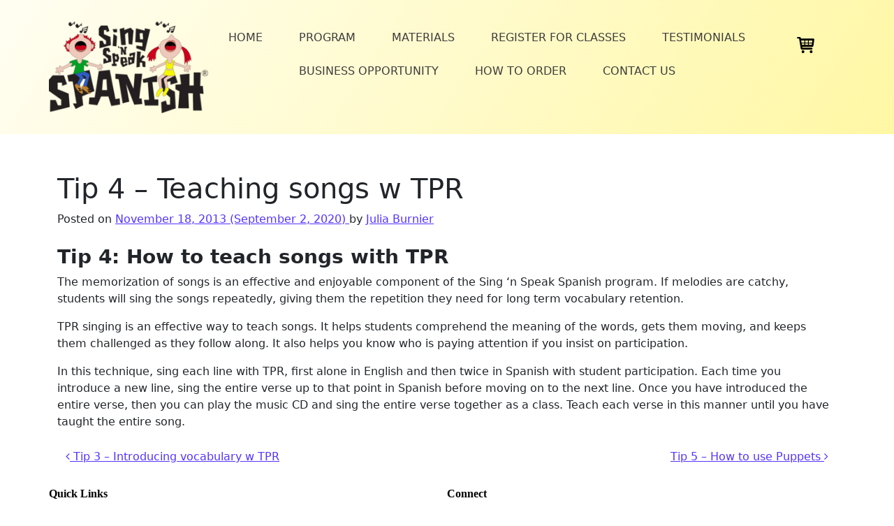

--- FILE ---
content_type: text/html; charset=UTF-8
request_url: https://singnspeak.com/teaching-tip-4/
body_size: 17190
content:
<!DOCTYPE html>
<html class=" optml_no_js " lang="en-US">
<head>
    <meta charset="UTF-8">
    <meta name="viewport" content="width=device-width, initial-scale=1.0" />
    <meta name='robots' content='index, follow, max-image-preview:large, max-snippet:-1, max-video-preview:-1' />
<script>window._wca = window._wca || [];</script>

	<!-- This site is optimized with the Yoast SEO plugin v26.6 - https://yoast.com/wordpress/plugins/seo/ -->
	<title>Tip 4 - Teaching songs w TPR - Sing &#039;n Speak Spanish | Spanish classes in San Diego, CA</title>
	<link rel="canonical" href="https://singnspeak.com/teaching-tip-4/" />
	<meta property="og:locale" content="en_US" />
	<meta property="og:type" content="article" />
	<meta property="og:title" content="Tip 4 - Teaching songs w TPR - Sing &#039;n Speak Spanish | Spanish classes in San Diego, CA" />
	<meta property="og:description" content="Tip 4: How to teach songs with TPR The memorization of songs is an effective and enjoyable component of the Sing ‘n Speak Spanish program. If melodies are catchy, students will sing the songs repeatedly, giving them the repetition they need for long term vocabulary retention. TPR singing is an effective way to teach songs. [...]Read More... from Tip 4 &#8211; Teaching songs w TPR" />
	<meta property="og:url" content="https://singnspeak.com/teaching-tip-4/" />
	<meta property="og:site_name" content="Sing &#039;n Speak Spanish | Spanish classes in San Diego, CA" />
	<meta property="article:published_time" content="2013-11-19T02:34:04+00:00" />
	<meta property="article:modified_time" content="2020-09-02T23:58:17+00:00" />
	<meta name="author" content="Julia Burnier" />
	<meta name="twitter:label1" content="Written by" />
	<meta name="twitter:data1" content="Julia Burnier" />
	<meta name="twitter:label2" content="Est. reading time" />
	<meta name="twitter:data2" content="1 minute" />
	<script type="application/ld+json" class="yoast-schema-graph">{"@context":"https://schema.org","@graph":[{"@type":"Article","@id":"https://singnspeak.com/teaching-tip-4/#article","isPartOf":{"@id":"https://singnspeak.com/teaching-tip-4/"},"author":{"name":"Julia Burnier","@id":"https://singnspeak.com/#/schema/person/74b4a40725bffb47a399450259e19cd9"},"headline":"Tip 4 &#8211; Teaching songs w TPR","datePublished":"2013-11-19T02:34:04+00:00","dateModified":"2020-09-02T23:58:17+00:00","mainEntityOfPage":{"@id":"https://singnspeak.com/teaching-tip-4/"},"wordCount":174,"publisher":{"@id":"https://singnspeak.com/#organization"},"articleSection":["Spanish Teaching Blog"],"inLanguage":"en-US"},{"@type":"WebPage","@id":"https://singnspeak.com/teaching-tip-4/","url":"https://singnspeak.com/teaching-tip-4/","name":"Tip 4 - Teaching songs w TPR - Sing &#039;n Speak Spanish | Spanish classes in San Diego, CA","isPartOf":{"@id":"https://singnspeak.com/#website"},"datePublished":"2013-11-19T02:34:04+00:00","dateModified":"2020-09-02T23:58:17+00:00","breadcrumb":{"@id":"https://singnspeak.com/teaching-tip-4/#breadcrumb"},"inLanguage":"en-US","potentialAction":[{"@type":"ReadAction","target":["https://singnspeak.com/teaching-tip-4/"]}]},{"@type":"BreadcrumbList","@id":"https://singnspeak.com/teaching-tip-4/#breadcrumb","itemListElement":[{"@type":"ListItem","position":1,"name":"Home","item":"https://singnspeak.com/"},{"@type":"ListItem","position":2,"name":"Tip 4 &#8211; Teaching songs w TPR"}]},{"@type":"WebSite","@id":"https://singnspeak.com/#website","url":"https://singnspeak.com/","name":"Sing &#039;n Speak Spanish | Spanish classes in San Diego, CA","description":"Spanish classes in San Diego","publisher":{"@id":"https://singnspeak.com/#organization"},"potentialAction":[{"@type":"SearchAction","target":{"@type":"EntryPoint","urlTemplate":"https://singnspeak.com/?s={search_term_string}"},"query-input":{"@type":"PropertyValueSpecification","valueRequired":true,"valueName":"search_term_string"}}],"inLanguage":"en-US"},{"@type":"Organization","@id":"https://singnspeak.com/#organization","name":"Sing 'n Speak Spanish","url":"https://singnspeak.com/","logo":{"@type":"ImageObject","inLanguage":"en-US","@id":"https://singnspeak.com/#/schema/logo/image/","url":"https://mlkoc4tyias3.i.optimole.com/w:auto/h:auto/q:mauto/f:best/https://singnspeak.com/wp-content/uploads/login-logo2.jpg","contentUrl":"https://mlkoc4tyias3.i.optimole.com/w:auto/h:auto/q:mauto/f:best/https://singnspeak.com/wp-content/uploads/login-logo2.jpg","width":100,"height":61,"caption":"Sing 'n Speak Spanish"},"image":{"@id":"https://singnspeak.com/#/schema/logo/image/"}},{"@type":"Person","@id":"https://singnspeak.com/#/schema/person/74b4a40725bffb47a399450259e19cd9","name":"Julia Burnier","sameAs":["http://www.singnspeak.com"],"url":"https://singnspeak.com/author/julia/"}]}</script>
	<!-- / Yoast SEO plugin. -->


<link rel='dns-prefetch' href='//www.google.com' />
<link rel='dns-prefetch' href='//stats.wp.com' />
<link rel='dns-prefetch' href='//mlkoc4tyias3.i.optimole.com' />
<link rel='preconnect' href='https://mlkoc4tyias3.i.optimole.com' />
<link rel="alternate" type="application/rss+xml" title="Sing &#039;n Speak Spanish | Spanish classes in San Diego, CA &raquo; Feed" href="https://singnspeak.com/feed/" />
<link rel="alternate" type="application/rss+xml" title="Sing &#039;n Speak Spanish | Spanish classes in San Diego, CA &raquo; Comments Feed" href="https://singnspeak.com/comments/feed/" />
<link rel="alternate" title="oEmbed (JSON)" type="application/json+oembed" href="https://singnspeak.com/wp-json/oembed/1.0/embed?url=https%3A%2F%2Fsingnspeak.com%2Fteaching-tip-4%2F" />
<link rel="alternate" title="oEmbed (XML)" type="text/xml+oembed" href="https://singnspeak.com/wp-json/oembed/1.0/embed?url=https%3A%2F%2Fsingnspeak.com%2Fteaching-tip-4%2F&#038;format=xml" />
<style id='wp-img-auto-sizes-contain-inline-css'>
img:is([sizes=auto i],[sizes^="auto," i]){contain-intrinsic-size:3000px 1500px}
/*# sourceURL=wp-img-auto-sizes-contain-inline-css */
</style>
<link rel='stylesheet' id='toggle-box-css' href='https://singnspeak.com/wp-content/plugins/toggle-box/toggle-box.css?ver=6.9' media='all' />
<link rel='stylesheet' id='formidable-css' href='https://singnspeak.com/wp-content/plugins/formidable/css/formidableforms.css?ver=122002' media='all' />
<link rel='stylesheet' id='wpsm_tabs_pro_font-icon-picker-glyphicon_style-css' href='https://singnspeak.com/wp-content/plugins/tabs-pro/assets/css/mul-type-icon-picker/picker/glyphicon.css?ver=6.9' media='all' />
<link rel='stylesheet' id='wpsm_tabs_pro_font-icon-picker-dashicons_style-css' href='https://singnspeak.com/wp-content/plugins/tabs-pro/assets/css/mul-type-icon-picker/picker/dashicons.css?ver=6.9' media='all' />
<link rel='stylesheet' id='wpsm_tabs_pro-font-awesome-front-css' href='https://singnspeak.com/wp-content/plugins/tabs-pro/assets/css/font-awesome/css/font-awesome.min.css?ver=6.9' media='all' />
<link rel='stylesheet' id='wpsm_tabs_pro_bootstrap-front-css' href='https://singnspeak.com/wp-content/plugins/tabs-pro/assets/css/bootstrap-front.css?ver=6.9' media='all' />
<link rel='stylesheet' id='wpsm_tabs_pro_animate-css' href='https://singnspeak.com/wp-content/plugins/tabs-pro/assets/css/animate.css?ver=6.9' media='all' />
<link rel='stylesheet' id='wpsm_tabs_pro_scrollbar_style-css' href='https://singnspeak.com/wp-content/plugins/tabs-pro/assets/css/scrollbar/jquery.mCustomScrollbar.css?ver=6.9' media='all' />
<link rel='stylesheet' id='woocommerce-layout-css' href='https://singnspeak.com/wp-content/plugins/woocommerce/assets/css/woocommerce-layout.css?ver=10.4.3' media='all' />
<style id='woocommerce-layout-inline-css'>

	.infinite-scroll .woocommerce-pagination {
		display: none;
	}

	.infinite-scroll .woocommerce-pagination {
		display: none;
	}
/*# sourceURL=woocommerce-layout-inline-css */
</style>
<link rel='stylesheet' id='woocommerce-smallscreen-css' href='https://singnspeak.com/wp-content/plugins/woocommerce/assets/css/woocommerce-smallscreen.css?ver=10.4.3' media='only screen and (max-width: 768px)' />
<link rel='stylesheet' id='woocommerce-general-css' href='https://singnspeak.com/wp-content/plugins/woocommerce/assets/css/woocommerce.css?ver=10.4.3' media='all' />
<style id='woocommerce-inline-inline-css'>
.woocommerce form .form-row .required { visibility: visible; }
.woocommerce form .form-row .required { visibility: visible; }
/*# sourceURL=woocommerce-inline-inline-css */
</style>
<link rel='stylesheet' id='wcz-frontend-css' href='https://singnspeak.com/wp-content/plugins/woocustomizer/assets/css/frontend.css?ver=2.6.3' media='all' />
<link rel='stylesheet' id='child-understrap-styles-css' href='https://singnspeak.com/wp-content/themes/Sing-n-Speak%20Child%20Theme%20Final/css/child-theme.min.css?ver=1.2.0' media='all' />
<style id='optm_lazyload_noscript_style-inline-css'>
html.optml_no_js img[data-opt-src] { display: none !important; } 
 /* OPTML_VIEWPORT_BG_SELECTORS */
html .elementor-section[data-settings*="background_background"]:not(.optml-bg-lazyloaded),
html .elementor-column[data-settings*="background_background"] > .elementor-widget-wrap:not(.optml-bg-lazyloaded),
html .elementor-section > .elementor-background-overlay:not(.optml-bg-lazyloaded),
html [class*="wp-block-cover"][style*="background-image"]:not(.optml-bg-lazyloaded),
html [style*="background-image:url("]:not(.optml-bg-lazyloaded),
html [style*="background-image: url("]:not(.optml-bg-lazyloaded),
html [style*="background:url("]:not(.optml-bg-lazyloaded),
html [style*="background: url("]:not(.optml-bg-lazyloaded),
html [class*="wp-block-group"][style*="background-image"]:not(.optml-bg-lazyloaded) { background-image: none !important; }
/* OPTML_VIEWPORT_BG_SELECTORS */
html.optml_no_js img[data-opt-src] { display: none !important; } 
 /* OPTML_VIEWPORT_BG_SELECTORS */
html .elementor-section[data-settings*="background_background"]:not(.optml-bg-lazyloaded),
html .elementor-column[data-settings*="background_background"] > .elementor-widget-wrap:not(.optml-bg-lazyloaded),
html .elementor-section > .elementor-background-overlay:not(.optml-bg-lazyloaded),
html [class*="wp-block-cover"][style*="background-image"]:not(.optml-bg-lazyloaded),
html [style*="background-image:url("]:not(.optml-bg-lazyloaded),
html [style*="background-image: url("]:not(.optml-bg-lazyloaded),
html [style*="background:url("]:not(.optml-bg-lazyloaded),
html [style*="background: url("]:not(.optml-bg-lazyloaded),
html [class*="wp-block-group"][style*="background-image"]:not(.optml-bg-lazyloaded) { background-image: none !important; }
/* OPTML_VIEWPORT_BG_SELECTORS */
/*# sourceURL=optm_lazyload_noscript_style-inline-css */
</style>
<style id='wcz-customizer-custom-css-inline-css'>
body.woocommerce form.woocommerce-ordering{display:none !important;}body.woocommerce p.woocommerce-result-count{display:none !important;}body.tax-product_cat header.woocommerce-products-header,
				body.tax-product_tag header.woocommerce-products-header{display:none !important;}body.single-product .woocommerce-breadcrumb{display:none !important;}body.single-product .product_meta .posted_in{display:none !important;}body.single-product .product_meta .tagged_as{display:none !important;}.single-product section.related.products{display:none !important;}body.single-product a.wcz-continue{margin-bottom:20px;}body.woocommerce-cart a.button.wcz-bts-btn{background-color:#0b6091 !important;color:#FFFFFF !important;}body.woocommerce-cart a.button.wcz-bts-btn:hover{background-color:#2b6c91 !important;color:#FFFFFF !important;}body.woocommerce-cart .wc-proceed-to-checkout a.button.checkout-button{background-color:#fece6d !important;color:#000000 !important;}body.woocommerce-cart .wc-proceed-to-checkout a.button.checkout-button:hover{background-color:#ffc34c !important;color:#000000 !important;}
body.woocommerce form.woocommerce-ordering{display:none !important;}body.woocommerce p.woocommerce-result-count{display:none !important;}body.tax-product_cat header.woocommerce-products-header,
				body.tax-product_tag header.woocommerce-products-header{display:none !important;}body.single-product .woocommerce-breadcrumb{display:none !important;}body.single-product .product_meta .posted_in{display:none !important;}body.single-product .product_meta .tagged_as{display:none !important;}.single-product section.related.products{display:none !important;}body.single-product a.wcz-continue{margin-bottom:20px;}body.woocommerce-cart a.button.wcz-bts-btn{background-color:#0b6091 !important;color:#FFFFFF !important;}body.woocommerce-cart a.button.wcz-bts-btn:hover{background-color:#2b6c91 !important;color:#FFFFFF !important;}body.woocommerce-cart .wc-proceed-to-checkout a.button.checkout-button{background-color:#fece6d !important;color:#000000 !important;}body.woocommerce-cart .wc-proceed-to-checkout a.button.checkout-button:hover{background-color:#ffc34c !important;color:#000000 !important;}
/*# sourceURL=wcz-customizer-custom-css-inline-css */
</style>
<link rel='stylesheet' id='vcv:assets:front:style-css' href='https://singnspeak.com/wp-content/plugins/visualcomposer/public/dist/front.bundle.css?ver=45.15.0' media='all' />
<link rel='stylesheet' id='vcv:assets:source:styles:assetslibraryparallaxbackgrounddistparallaxbackgroundbundlecss-css' href='https://singnspeak.com/wp-content/plugins/visualcomposer/public/sources/assetsLibrary/parallaxBackground/dist/parallaxBackground.bundle.css?ver=45.15.0-3236' media='all' />
<link rel='stylesheet' id='vcv:assets:source:styles:assetslibrarybackgroundcolorgradientdistbackgroundcolorgradientbundlecss-css' href='https://singnspeak.com/wp-content/plugins/visualcomposer/public/sources/assetsLibrary/backgroundColorGradient/dist/backgroundColorGradient.bundle.css?ver=45.15.0-3236' media='all' />
<link rel='stylesheet' id='vcv:assets:source:styles:assetslibrarybackgroundsimpledistbackgroundsimplebundlecss-css' href='https://singnspeak.com/wp-content/plugins/visualcomposer/public/sources/assetsLibrary/backgroundSimple/dist/backgroundSimple.bundle.css?ver=45.15.0-3236' media='all' />
<link rel='stylesheet' id='vcv:assets:source:styles:assetslibraryimagefilterdistimagefilterbundlecss-css' href='https://singnspeak.com/wp-content/plugins/visualcomposer/public/sources/assetsLibrary/imageFilter/dist/imageFilter.bundle.css?ver=45.15.0-3236' media='all' />
<link rel='stylesheet' id='vcv:assets:source:styles:sharedlibrariesiconpickerdisttypiconsbundlecss-css' href='https://singnspeak.com/wp-content/uploads/visualcomposer-assets/sharedLibraries/iconpicker/dist/typicons.bundle.css?ver=0-3236' media='all' />
<style id='vcv-globalElementsCss-inline-css'>
.vce-basic-menu-container .vce-basic-menu ul .sub-menu a{font-size:.9em!important}.vce-tabs-with-slide .vce-tabs-with-slide-list{color:#fff;font-weight:900}.vce-col-content p,address,blockquote,dl,form,hr,pre,table{margin:1.6em 0!important}.woocommerce ul.products li.post-2315 a img,.woocommerce ul.products li.post-2319 a img,.woocommerce ul.products li.post-2323 a img,.woocommerce ul.products li.post-2328 a img,.woocommerce ul.products li.post-2332 a img,.woocommerce ul.products li.post-2336 a img{display:none}.vcv-footer a{color:#000;text-decoration:none}.vcv-footer a:hover{color:#88d3ce;text-decoration:underline}.download-product a,.woocommerce table.shop_table td.product-name a{color:#000!important;pointer-events:none!important;text-decoration:none!important}#wpsm_tab_container_3659 a{color:#8ab2de}
/*# sourceURL=vcv-globalElementsCss-inline-css */
</style>
<style id='vcv:assets:front:style:3236-inline-css'>
.vce{margin-bottom:30px}.vce-row-container{width:100%}.vce-row{display:-ms-flexbox;display:flex;-ms-flex-direction:column;flex-direction:column;margin-left:0;position:relative;transition:box-shadow .2s}.vce-row,.vce-row-content>.vce-col:last-child{margin-right:0}.vce-row-full-height{min-height:100vh}.vce-row-content{-ms-flex-pack:start;-ms-flex-line-pack:start;-ms-flex-align:start;align-content:flex-start;align-items:flex-start;display:-ms-flexbox;display:flex;-ms-flex:1 1 auto;flex:1 1 auto;-ms-flex-direction:row;flex-direction:row;-ms-flex-wrap:wrap;flex-wrap:wrap;justify-content:flex-start;min-height:1em;position:relative}.vce-row-wrap--reverse>.vce-row-content{-ms-flex-line-pack:end;-ms-flex-align:end;align-content:flex-end;align-items:flex-end;-ms-flex-wrap:wrap-reverse;flex-wrap:wrap-reverse}.vce-row-columns--top>.vce-row-content{-ms-flex-line-pack:start;align-content:flex-start}.vce-row-columns--top.vce-row-wrap--reverse>.vce-row-content{-ms-flex-line-pack:end;align-content:flex-end}.vce-row-columns--middle>.vce-row-content{-ms-flex-line-pack:center;align-content:center}.vce-row-columns--bottom>.vce-row-content{-ms-flex-line-pack:end;align-content:flex-end}.vce-row-columns--bottom.vce-row-wrap--reverse>.vce-row-content{-ms-flex-line-pack:start;align-content:flex-start}.vce-row-columns--bottom>.vce-row-content:after,.vce-row-columns--middle>.vce-row-content:after,.vce-row-columns--top>.vce-row-content:after{content:"";display:block;height:0;overflow:hidden;visibility:hidden;width:100%}.vce-row-content--middle>.vce-row-content>.vce-col>.vce-col-inner{-ms-flex-pack:center;display:-ms-flexbox;display:flex;-ms-flex-direction:column;flex-direction:column;justify-content:center}.vce-row-content--bottom>.vce-row-content>.vce-col>.vce-col-inner{-ms-flex-pack:end;display:-ms-flexbox;display:flex;-ms-flex-direction:column;flex-direction:column;justify-content:flex-end}.vce-row-equal-height>.vce-row-content{-ms-flex-align:stretch;align-items:stretch}.vce-row-columns--stretch>.vce-row-content{-ms-flex-line-pack:stretch;-ms-flex-align:stretch;align-content:stretch;align-items:stretch}.vce-row[data-vce-full-width=true]{box-sizing:border-box;position:relative}.vce-row[data-vce-stretch-content=true]{padding-left:30px;padding-right:30px}.vce-row[data-vce-stretch-content=true].vce-row-no-paddings{padding-left:0;padding-right:0}.vce-row.vce-element--has-background{padding-left:30px;padding-right:30px;padding-top:30px}.vce-row.vce-element--has-background[data-vce-full-width=true]:not([data-vce-stretch-content=true]){padding-left:0;padding-right:0}.vce-row.vce-element--has-background.vce-row--has-col-background{padding-bottom:30px}.vce-row>.vce-row-content>.vce-col.vce-col--all-last{margin-right:0}.rtl .vce-row>.vce-row-content>.vce-col.vce-col--all-last,.rtl.vce-row>.vce-row-content>.vce-col.vce-col--all-last{margin-left:0}@media (min-width:0) and (max-width:543px){.vce-row.vce-element--xs--has-background{padding-left:30px;padding-right:30px;padding-top:30px}.vce-row.vce-element--xs--has-background[data-vce-full-width=true]:not([data-vce-stretch-content=true]){padding-left:0;padding-right:0}.vce-row.vce-element--has-background.vce-row--xs--has-col-background,.vce-row.vce-element--xs--has-background.vce-row--has-col-background,.vce-row.vce-element--xs--has-background.vce-row--xs--has-col-background{padding-bottom:30px}.vce-row>.vce-row-content>.vce-col.vce-col--xs-last{margin-right:0}.rtl .vce-row>.vce-row-content>.vce-col.vce-col--xs-last,.rtl.vce-row>.vce-row-content>.vce-col.vce-col--xs-last{margin-left:0}}@media (min-width:544px) and (max-width:767px){.vce-row.vce-element--sm--has-background{padding-left:30px;padding-right:30px;padding-top:30px}.vce-row.vce-element--sm--has-background[data-vce-full-width=true]:not([data-vce-stretch-content=true]){padding-left:0;padding-right:0}.vce-row.vce-element--has-background.vce-row--sm--has-col-background,.vce-row.vce-element--sm--has-background.vce-row--has-col-background,.vce-row.vce-element--sm--has-background.vce-row--sm--has-col-background{padding-bottom:30px}.vce-row>.vce-row-content>.vce-col.vce-col--sm-last{margin-right:0}.rtl .vce-row>.vce-row-content>.vce-col.vce-col--sm-last,.rtl.vce-row>.vce-row-content>.vce-col.vce-col--sm-last{margin-left:0}}@media (min-width:768px) and (max-width:991px){.vce-row.vce-element--md--has-background{padding-left:30px;padding-right:30px;padding-top:30px}.vce-row.vce-element--md--has-background[data-vce-full-width=true]:not([data-vce-stretch-content=true]){padding-left:0;padding-right:0}.vce-row.vce-element--has-background.vce-row--md--has-col-background,.vce-row.vce-element--md--has-background.vce-row--has-col-background,.vce-row.vce-element--md--has-background.vce-row--md--has-col-background{padding-bottom:30px}.vce-row>.vce-row-content>.vce-col.vce-col--md-last{margin-right:0}.rtl .vce-row>.vce-row-content>.vce-col.vce-col--md-last,.rtl.vce-row>.vce-row-content>.vce-col.vce-col--md-last{margin-left:0}}@media (min-width:992px) and (max-width:1199px){.vce-row.vce-element--lg--has-background{padding-left:30px;padding-right:30px;padding-top:30px}.vce-row.vce-element--lg--has-background[data-vce-full-width=true]:not([data-vce-stretch-content=true]){padding-left:0;padding-right:0}.vce-row.vce-element--has-background.vce-row--lg--has-col-background,.vce-row.vce-element--lg--has-background.vce-row--has-col-background,.vce-row.vce-element--lg--has-background.vce-row--lg--has-col-background{padding-bottom:30px}.vce-row>.vce-row-content>.vce-col.vce-col--lg-last{margin-right:0}.rtl .vce-row>.vce-row-content>.vce-col.vce-col--lg-last,.rtl.vce-row>.vce-row-content>.vce-col.vce-col--lg-last{margin-left:0}}@media (min-width:1200px){.vce-row.vce-element--xl--has-background{padding-left:30px;padding-right:30px;padding-top:30px}.vce-row.vce-element--xl--has-background[data-vce-full-width=true]:not([data-vce-stretch-content=true]){padding-left:0;padding-right:0}.vce-row.vce-element--has-background.vce-row--xl--has-col-background,.vce-row.vce-element--xl--has-background.vce-row--has-col-background,.vce-row.vce-element--xl--has-background.vce-row--xl--has-col-background{padding-bottom:30px}.vce-row>.vce-row-content>.vce-col.vce-col--xl-last{margin-right:0}.rtl .vce-row>.vce-row-content>.vce-col.vce-col--xl-last,.rtl.vce-row>.vce-row-content>.vce-col.vce-col--xl-last{margin-left:0}}.vce-col{box-sizing:border-box;display:-ms-flexbox;display:flex;-ms-flex:0 0 100%;flex:0 0 100%;max-width:100%;min-width:1em;position:relative}.vce-col--auto{-ms-flex-preferred-size:auto;-ms-flex:1;flex:1;flex-basis:auto}.vce-col-content,.vce-col-inner{overflow-wrap:break-word;position:relative;transition:box-shadow .2s}.vce-col-inner{width:100%}.vce-col-direction--rtl{direction:rtl}.vce-element--has-background>.vce-col-inner>.vce-col-content{padding-left:30px;padding-right:30px;padding-top:30px}.vce-col.vce-col--all-hide{display:none}@media (min-width:0),print{.vce-col--xs-auto{-ms-flex:1 1 0;flex:1 1 0;width:auto}.vce-col--xs-1{-ms-flex:0 0 100%;flex:0 0 100%;max-width:100%}.vce-col.vce-col--xs-visible{display:-ms-flexbox;display:flex}.vce-col.vce-col--xs-hide{display:none}}.vce-row-container>.vce-row>.vce-row-content>.vce-col>.vce-col-inner{padding:0}@media (min-width:544px),print{.vce-col--sm-auto{-ms-flex:1 1 0;flex:1 1 0;width:auto}.vce-col--sm-1{-ms-flex:0 0 100%;flex:0 0 100%;max-width:100%}.vce-col.vce-col--sm-visible{display:-ms-flexbox;display:flex}.vce-col.vce-col--sm-hide{display:none}}@media (min-width:768px),print{.vce-col--md-auto{-ms-flex:1 1 0;flex:1 1 0;width:auto}.vce-col--md-1{-ms-flex:0 0 100%;flex:0 0 100%;max-width:100%}.vce-col.vce-col--md-visible{display:-ms-flexbox;display:flex}.vce-col.vce-col--md-hide{display:none}}@media print,screen and (min-width:992px){.vce-col--lg-auto{-ms-flex:1 1 0;flex:1 1 0;width:1px}.vce-col--lg-1{-ms-flex:0 0 100%;flex:0 0 100%;max-width:100%}.vce-col.vce-col--lg-visible{display:-ms-flexbox;display:flex}.vce-col.vce-col--lg-hide{display:none}}@media (min-width:1200px),print{.vce-col--xl-auto{-ms-flex:1 1 0;flex:1 1 0;width:auto}.vce-col--xl-1{-ms-flex:0 0 100%;flex:0 0 100%;max-width:100%}.vce-col.vce-col--xl-visible{display:-ms-flexbox;display:flex}.vce-col.vce-col--xl-hide{display:none}}@media (min-width:0) and (max-width:543px){.vce-element--xs--has-background>.vce-col-inner>.vce-col-content{padding-left:30px;padding-right:30px;padding-top:30px}}@media (min-width:544px) and (max-width:767px){.vce-element--sm--has-background>.vce-col-inner>.vce-col-content{padding-left:30px;padding-right:30px;padding-top:30px}}@media (min-width:768px) and (max-width:991px){.vce-element--md--has-background>.vce-col-inner>.vce-col-content{padding-left:30px;padding-right:30px;padding-top:30px}}@media (min-width:992px) and (max-width:1199px){.vce-element--lg--has-background>.vce-col-inner>.vce-col-content{padding-left:30px;padding-right:30px;padding-top:30px}}@media (min-width:1200px){.vce-element--xl--has-background>.vce-col-inner>.vce-col-content{padding-left:30px;padding-right:30px;padding-top:30px}}a.vce-single-image-inner{color:transparent}a.vce-single-image-inner,a.vce-single-image-inner:focus,a.vce-single-image-inner:hover{border-bottom:0;box-shadow:none;text-decoration:none}.vce-single-image-inner{line-height:1;position:relative}.vce-single-image-inner,.vce-single-image-wrapper{display:inline-block;max-width:100%;vertical-align:top}.vce-single-image-wrapper{overflow:hidden}.vce-single-image-wrapper img{max-width:100%;vertical-align:top}.vce-single-image--border-rounded{border-radius:5px;overflow:hidden}.vce-single-image--border-round{border-radius:50%;overflow:hidden}.vce-single-image--align-center{text-align:center}.vce-single-image--align-right{text-align:right}.vce-single-image--align-left{text-align:left}.vce-single-image-wrapper figure{margin:0}.vce-single-image-wrapper figcaption{font-style:italic;margin-top:10px}.vce-single-image-wrapper figcaption[hidden]{display:none}.vce-single-image-inner.vce-single-image--absolute .vce-single-image:not([data-dynamic-natural-size=true]){height:100%;left:0;object-fit:cover;position:absolute;top:0;width:100%}.vce-single-image-container .vce-single-image-inner .vce-single-image{box-shadow:none}.vce-single-image-figure-inner{display:inline-block;max-width:100%}.vce-sandwich-menu{text-align:var(--alignment)}button.vce-sandwich-menu-close-button,button.vce-sandwich-menu-open-button{border:0;box-shadow:none;display:inline-block;line-height:normal;padding:0;position:relative;text-decoration:none;transition:background-color .2s ease-in-out;vertical-align:top}button.vce-sandwich-menu-close-button:hover,button.vce-sandwich-menu-close-button:not(:hover):not(:active),button.vce-sandwich-menu-open-button:not(:hover):not(:active){background:transparent}button.vce-sandwich-menu-close-button svg,button.vce-sandwich-menu-open-button svg{transition:fill .2s ease-in-out}button.vce-sandwich-menu-close-button:active,button.vce-sandwich-menu-close-button:focus,button.vce-sandwich-menu-close-button:hover,button.vce-sandwich-menu-open-button:active,button.vce-sandwich-menu-open-button:focus,button.vce-sandwich-menu-open-button:hover{box-shadow:none;outline:0;text-decoration:none}button.vce-sandwich-menu-close-button{position:absolute;right:30px;top:30px;z-index:1}.rtl button.vce-sandwich-menu-close-button,[dir=rlt] button.vce-sandwich-menu-close-button{left:30px;right:auto}.vce-sandwich-menu-close-button .vce-sandwich-menu-close-button-inner,.vce-sandwich-menu-open-button .vce-sandwich-menu-open-button-inner{display:inline-block;height:24px;position:relative;vertical-align:top;width:24px}.vce-sandwich-menu-close-button svg,.vce-sandwich-menu-open-button svg{bottom:0;left:0;margin:auto;position:absolute;right:0;top:0}.vce-sandwich-menu-shape--square button.vce-sandwich-menu-open-button{padding:18px}.vce-sandwich-menu-shape--rounded button.vce-sandwich-menu-open-button{border-radius:5px;padding:18px}.vce-sandwich-menu-shape--round button.vce-sandwich-menu-open-button{border-radius:50%;padding:18px}.vce-sandwich-menu-container{-ms-flex-pack:center;-ms-flex-align:center;word-wrap:break-word;-webkit-font-smoothing:antialiased;-webkit-align-items:center;align-items:center;bottom:0;display:-webkit-flex;display:-ms-flexbox;display:flex;-webkit-flex-direction:column;-ms-flex-direction:column;flex-direction:column;-webkit-justify-content:center;justify-content:center;left:0;opacity:0;overflow:hidden;position:fixed;right:0;top:0;transition:opacity .2s ease-in-out;visibility:hidden;z-index:-999}.vce-sandwich-menu-container[data-vcv-sandwich-menu-visible]{opacity:1;visibility:visible;z-index:9998}.vce-sandwich-menu-scroll-container{height:100%;max-width:100%;overflow:auto;width:100%}.vce-sandwich-menu-inner,.vce-sandwich-menu-scroll-container{display:-webkit-flex;display:-ms-flexbox;display:flex;-webkit-flex-direction:column;-ms-flex-direction:column;flex-direction:column}.vce-sandwich-menu-inner{-ms-flex-pack:center;-ms-flex-negative:0;-ms-flex-positive:1;background-size:cover;box-sizing:border-box;-webkit-flex-grow:1;flex-grow:1;-webkit-flex-shrink:0;flex-shrink:0;font-size:22px;-webkit-justify-content:center;justify-content:center;line-height:2;margin:20px;min-height:calc(100% - 40px);overflow:hidden;padding:15px 0;position:relative;text-align:center}.vce-sandwich-menu-inner nav ul{list-style-type:none;margin:0;padding:0}.vce-sandwich-menu-inner nav li.menu-item{font-size:1em;line-height:2;list-style-type:none;margin:0;padding:0}.vce-sandwich-menu-inner nav>ul>.menu-item{font-weight:700}.vce-sandwich-menu-inner nav>ul>.menu-item-has-children>.sub-menu>.menu-item{font-size:.8em;line-height:2}.vce-sandwich-menu-inner nav>ul>.menu-item-has-children>.sub-menu>.menu-item>.sub-menu>.menu-item{font-size:.75em;line-height:2}.vce-sandwich-menu-inner nav .menu-item-has-children>ul{margin:12px 0}.vce-sandwich-menu-inner nav li.menu-item:after,.vce-sandwich-menu-inner nav li.menu-item:before{display:none}.vce-sandwich-menu-inner nav li.menu-item a,.vce-sandwich-menu-inner nav li.menu-item a:hover{border-bottom:0;box-shadow:none}.vce-sandwich-menu-wrapper .vce-sandwich-menu-container button.vce-sandwich-menu-close-button svg{fill:var(--closeIconColor)}.vce-sandwich-menu-wrapper .vce-sandwich-menu .vce-sandwich-menu-container button.vce-sandwich-menu-close-button:hover svg{fill:var(--closeIconHoverColor)}.vce-sandwich-menu-wrapper .vce-sandwich-menu-close-button svg,.vce-sandwich-menu-wrapper .vce-sandwich-menu-open-button svg{fill:var(--iconColor)}.vce-sandwich-menu-wrapper button.vce-sandwich-menu-close-button:hover svg,.vce-sandwich-menu-wrapper button.vce-sandwich-menu-open-button:hover svg{fill:var(--iconHoverColor)}.vce-sandwich-menu-wrapper .vce-sandwich-menu-inner li.menu-item a{color:var(--linkColor)}.vce-sandwich-menu-wrapper .vce-sandwich-menu-inner li.menu-item a:hover,.vce-sandwich-menu-wrapper .vce-sandwich-menu-inner li.menu-item.current-menu-item>a{color:var(--linkHoverColor)}.vce-sandwich-menu-wrapper .vce-sandwich-menu-container{background-color:var(--overlayBackground)}.vce-sandwich-menu-wrapper button.vce-sandwich-menu-open-button:not(:hover):not(:active){background-color:var(--shapeColor)}.vce-sandwich-menu-wrapper button.vce-sandwich-menu-open-button:hover{background-color:var(--shapeHoverColor)} .vce-basic-menu-container .vce-basic-menu nav>ul>li:before{background-color:transparent;border-radius:0;bottom:10px;content:"";height:3px;left:26px;margin:0;position:absolute;top:auto;width:calc(100% - 52px)}.vce-basic-menu-container .vce-basic-menu nav>ul.menu>li.menu-item>a{width:auto}.vce-basic-menu-container .vce-basic-menu ul{display:-webkit-flex;display:-ms-flexbox;display:flex;-webkit-flex-wrap:wrap;-ms-flex-wrap:wrap;flex-wrap:wrap;margin:0;padding:0}.vce-basic-menu-container .vce-basic-menu ul .menu-item{list-style:none;margin:0;padding:0;position:relative}.vce-basic-menu-container .vce-basic-menu ul .menu-item:not(:hover)>.sub-menu,.vce-basic-menu-container .vce-basic-menu ul .menu-item:not(:hover)>.sub-menu a{margin:0!important;padding:0!important}.vce-basic-menu-container .vce-basic-menu ul .menu-item:hover>.sub-menu{max-width:10000px;top:100%;transition-delay:0s;visibility:visible}.vce-basic-menu-container .vce-basic-menu ul .menu-item:hover>.sub-menu>li>a{padding:16px 26px;transition-delay:0s;width:16em}.vce-basic-menu-container .vce-basic-menu ul .menu-item>.sub-menu>li>a{overflow:hidden;padding:0;transition:padding 0s ease .25s,width 0s ease .25s,color .2s ease-in-out;width:0}.vce-basic-menu-container .vce-basic-menu ul .menu-item>.sub-menu>li>a:hover{overflow:visible}.vce-basic-menu-container .vce-basic-menu ul .menu-item a{border:none;box-shadow:none;display:inline-block;font-size:1em;line-height:1;padding:16px 26px;position:relative;text-decoration:none;text-transform:uppercase;transition:color .2s ease-in-out}.vce-basic-menu-container .vce-basic-menu ul .sub-menu{border-style:solid;border-width:1px;left:26px;margin:0;max-width:0;padding:0;position:absolute;top:-1000%;transition:all 0s ease .25s;visibility:hidden;z-index:99999}.vce-basic-menu-container .vce-basic-menu ul .sub-menu a{display:block;font-size:.75em}.vce-basic-menu-container .vce-basic-menu ul .sub-menu a:before{background:transparent;border:1px solid transparent;bottom:-1px;content:"";left:-1px;opacity:0;position:absolute;right:-1px;top:-1px;transition:opacity .2s ease-in-out}.vce-basic-menu-container .vce-basic-menu ul .sub-menu .menu-item:before{display:none}.vce-basic-menu-container .vce-basic-menu ul .sub-menu .menu-item a{padding:16px 18px}.vce-basic-menu-container .vce-basic-menu ul .sub-menu .sub-menu{left:100%;top:-1px}.vce-basic-menu-container .vce-basic-menu .vce-basic-menu-wrapper.vce-basic-menu--alignment-left .menu{-ms-flex-pack:start;-webkit-justify-content:flex-start;justify-content:flex-start}.vce-basic-menu-container .vce-basic-menu .vce-basic-menu-wrapper.vce-basic-menu--alignment-center .menu{-ms-flex-pack:center;-webkit-justify-content:center;justify-content:center}.vce-basic-menu-container .vce-basic-menu .vce-basic-menu-wrapper.vce-basic-menu--alignment-right .menu{-ms-flex-pack:end;-webkit-justify-content:flex-end;justify-content:flex-end}.vce-basic-menu--style-sub-menu-separator .vce-basic-menu ul .sub-menu a{border-bottom-style:solid;border-bottom-width:1px}.vce-basic-menu--style-sub-menu-separator .vce-basic-menu ul .sub-menu .menu-item:last-child a{border-bottom:none}.vce-basic-menu-sandwich-container .vce-sandwich-menu-wrapper{margin:0}[data-vce-basic-menu-to-sandwich="1"] .vce-basic-menu,[data-vce-basic-menu-to-sandwich=true] .vce-basic-menu{opacity:0}[data-vcv-basic-menu-collapsed=true] .vce-basic-menu{height:0;margin:0;opacity:0;pointer-events:none;position:absolute;visibility:hidden}[data-vcv-basic-menu-collapsed=true] .vce-basic-menu-sandwich-container{display:block;opacity:1}[data-vcv-basic-menu-collapsed=false] .vce-basic-menu{height:auto;opacity:1;pointer-events:auto;position:relative;visibility:visible}[data-vcv-basic-menu-collapsed=false] .vce-basic-menu-sandwich-container{display:none}[data-vcv-basic-menu-loading=true] .vce-basic-menu,[data-vcv-basic-menu-loading=true] .vce-basic-menu-sandwich-container,[data-vcv-basic-menu-loading=true] .vce-basic-menu-wrapper,[data-vcv-basic-menu-loading=true] .vce-sandwich-menu-wrapper{opacity:0}.vce-basic-menu-container iframe.vce-basic-menu-resize-helper{border:0;margin:0;max-width:unset;padding:0}.vce-sandwich-menu{text-align:var(--alignment)}button.vce-sandwich-menu-close-button,button.vce-sandwich-menu-open-button{border:0;box-shadow:none;display:inline-block;line-height:normal;padding:0;position:relative;text-decoration:none;transition:background-color .2s ease-in-out;vertical-align:top}button.vce-sandwich-menu-close-button:hover,button.vce-sandwich-menu-close-button:not(:hover):not(:active),button.vce-sandwich-menu-open-button:not(:hover):not(:active){background:transparent}button.vce-sandwich-menu-close-button svg,button.vce-sandwich-menu-open-button svg{transition:fill .2s ease-in-out}button.vce-sandwich-menu-close-button:active,button.vce-sandwich-menu-close-button:focus,button.vce-sandwich-menu-close-button:hover,button.vce-sandwich-menu-open-button:active,button.vce-sandwich-menu-open-button:focus,button.vce-sandwich-menu-open-button:hover{box-shadow:none;outline:0;text-decoration:none}button.vce-sandwich-menu-close-button{position:absolute;right:30px;top:30px;z-index:1}.rtl button.vce-sandwich-menu-close-button,[dir=rlt] button.vce-sandwich-menu-close-button{left:30px;right:auto}.vce-sandwich-menu-close-button .vce-sandwich-menu-close-button-inner,.vce-sandwich-menu-open-button .vce-sandwich-menu-open-button-inner{display:inline-block;height:24px;position:relative;vertical-align:top;width:24px}.vce-sandwich-menu-close-button svg,.vce-sandwich-menu-open-button svg{bottom:0;left:0;margin:auto;position:absolute;right:0;top:0}.vce-sandwich-menu-shape--square button.vce-sandwich-menu-open-button{padding:18px}.vce-sandwich-menu-shape--rounded button.vce-sandwich-menu-open-button{border-radius:5px;padding:18px}.vce-sandwich-menu-shape--round button.vce-sandwich-menu-open-button{border-radius:50%;padding:18px}.vce-sandwich-menu-container{-ms-flex-pack:center;-ms-flex-align:center;word-wrap:break-word;-webkit-font-smoothing:antialiased;-webkit-align-items:center;align-items:center;bottom:0;display:-webkit-flex;display:-ms-flexbox;display:flex;-webkit-flex-direction:column;-ms-flex-direction:column;flex-direction:column;-webkit-justify-content:center;justify-content:center;left:0;opacity:0;overflow:hidden;position:fixed;right:0;top:0;transition:opacity .2s ease-in-out;visibility:hidden;z-index:-999}.vce-sandwich-menu-container[data-vcv-sandwich-menu-visible]{opacity:1;visibility:visible;z-index:9998}.vce-sandwich-menu-scroll-container{height:100%;max-width:100%;overflow:auto;width:100%}.vce-sandwich-menu-inner,.vce-sandwich-menu-scroll-container{display:-webkit-flex;display:-ms-flexbox;display:flex;-webkit-flex-direction:column;-ms-flex-direction:column;flex-direction:column}.vce-sandwich-menu-inner{-ms-flex-pack:center;-ms-flex-negative:0;-ms-flex-positive:1;background-size:cover;box-sizing:border-box;-webkit-flex-grow:1;flex-grow:1;-webkit-flex-shrink:0;flex-shrink:0;font-size:22px;-webkit-justify-content:center;justify-content:center;line-height:2;margin:20px;min-height:calc(100% - 40px);overflow:hidden;padding:15px 0;position:relative;text-align:center}.vce-sandwich-menu-inner nav ul{list-style-type:none;margin:0;padding:0}.vce-sandwich-menu-inner nav li.menu-item{font-size:1em;line-height:2;list-style-type:none;margin:0;padding:0}.vce-sandwich-menu-inner nav>ul>.menu-item{font-weight:700}.vce-sandwich-menu-inner nav>ul>.menu-item-has-children>.sub-menu>.menu-item{font-size:.8em;line-height:2}.vce-sandwich-menu-inner nav>ul>.menu-item-has-children>.sub-menu>.menu-item>.sub-menu>.menu-item{font-size:.75em;line-height:2}.vce-sandwich-menu-inner nav .menu-item-has-children>ul{margin:12px 0}.vce-sandwich-menu-inner nav li.menu-item:after,.vce-sandwich-menu-inner nav li.menu-item:before{display:none}.vce-sandwich-menu-inner nav li.menu-item a,.vce-sandwich-menu-inner nav li.menu-item a:hover{border-bottom:0;box-shadow:none}.vce-sandwich-menu-wrapper .vce-sandwich-menu-container button.vce-sandwich-menu-close-button svg{fill:var(--closeIconColor)}.vce-sandwich-menu-wrapper .vce-sandwich-menu .vce-sandwich-menu-container button.vce-sandwich-menu-close-button:hover svg{fill:var(--closeIconHoverColor)}.vce-sandwich-menu-wrapper .vce-sandwich-menu-close-button svg,.vce-sandwich-menu-wrapper .vce-sandwich-menu-open-button svg{fill:var(--iconColor)}.vce-sandwich-menu-wrapper button.vce-sandwich-menu-close-button:hover svg,.vce-sandwich-menu-wrapper button.vce-sandwich-menu-open-button:hover svg{fill:var(--iconHoverColor)}.vce-sandwich-menu-wrapper .vce-sandwich-menu-inner li.menu-item a{color:var(--linkColor)}.vce-sandwich-menu-wrapper .vce-sandwich-menu-inner li.menu-item a:hover,.vce-sandwich-menu-wrapper .vce-sandwich-menu-inner li.menu-item.current-menu-item>a{color:var(--linkHoverColor)}.vce-sandwich-menu-wrapper .vce-sandwich-menu-container{background-color:var(--overlayBackground)}.vce-sandwich-menu-wrapper button.vce-sandwich-menu-open-button:not(:hover):not(:active){background-color:var(--shapeColor)}.vce-sandwich-menu-wrapper button.vce-sandwich-menu-open-button:hover{background-color:var(--shapeHoverColor)}.vce-features{--iconColor:#fff;--iconColorHover:#fff;--shapeColor:#3cb878;--shapeColorHover:#3cb878;--linkColorHover:#36a56b;--iconAlignment:left;display:block;text-align:var(--iconAlignment)}.vce-features a{border:none;box-shadow:none;outline:none;text-decoration:none}.vce-features--icon,.vce-features-icon-wrapper{display:inline-block}.vce-features--icon{height:2.9em;position:relative;vertical-align:top;width:2.9em}.vce-features--icon .vce-icon-container{z-index:2}.vce-features--icon .vce-icon-container,.vce-features--icon .vce-icon-container:before{left:50%;position:absolute;top:50%;-webkit-transform:translate(-50%,-50%);transform:translate(-50%,-50%)}.vce-features--icon .vce-icon-container:hover{text-decoration:none}.vce-features--icon svg{display:none;height:2.9em;left:50%;position:absolute;top:50%;-webkit-transform:translate(-50%,-50%);transform:translate(-50%,-50%);transition:inherit;width:2.9em;z-index:1}.vce-features--style-none .vce-features--icon{margin-bottom:-.85em}.vce-features--style-filled-circle,.vce-features--style-filled-diamond,.vce-features--style-filled-hexagon,.vce-features--style-filled-rounded,.vce-features--style-filled-square{border:none}.vce-features--style-filled-circle .vce-features--icon{border-radius:50%}.vce-features--style-filled-rounded .vce-features--icon{border-radius:10px}.vce-features--style-filled-hexagon .vce-features--icon{height:3.1em;width:3.1em}.vce-features--style-filled-hexagon .vce-features--icon svg{display:block;height:3.1em;width:3.1em}.vce-features--style-filled-diamond .vce-features--icon{height:2.1em;margin:.43299em;-webkit-transform:rotate(45deg);transform:rotate(45deg);-webkit-transform-origin:center center;transform-origin:center center;width:2.1em}.vce-features--style-filled-diamond .vce-features--icon span{height:0;-webkit-transform:rotate(-45deg);transform:rotate(-45deg);width:0}.vce-features--style-outlined-circle,.vce-features--style-outlined-diamond,.vce-features--style-outlined-rounded,.vce-features--style-outlined-square{background-color:transparent}.vce-features--style-outlined-circle .vce-features--icon,.vce-features--style-outlined-diamond .vce-features--icon,.vce-features--style-outlined-rounded .vce-features--icon,.vce-features--style-outlined-square .vce-features--icon{border-style:solid;border-width:3px}.vce-features--style-outlined-circle .vce-features--icon{border-radius:50%}.vce-features--style-outlined-rounded .vce-features--icon{border-radius:10px}.vce-features--style-outlined-hexagon .vce-features--icon{height:3.1em;width:3.1em}.vce-features--style-outlined-hexagon .vce-features--icon svg{display:block;height:3.1em;width:3.1em}.vce-features--style-outlined-hexagon .vce-features--icon svg:after{border:none}.vce-features--style-outlined-underlined .vce-features--icon:after{bottom:0;content:"";height:5px;left:0;position:absolute;width:2.9em}.vce-features--style-outlined-diamond .vce-features--icon{height:2.1em;margin:.43299em;-webkit-transform:rotate(45deg);transform:rotate(45deg);-webkit-transform-origin:center center;transform-origin:center center;width:2.1em}.vce-features--style-outlined-diamond .vce-features--icon span{height:0;-webkit-transform:rotate(-45deg);transform:rotate(-45deg);width:0}.vce-features--size-tiny{font-size:18px}.vce-features--size-small{font-size:24px}.vce-features--size-medium{font-size:32px}.vce-features--size-large{font-size:48px}.rtl .vce-features,.rtl.vce-features,[dir=rtl] .vce-features,[dir=rtl].vce-features{direction:rtl;unicode-bidi:embed}@media (-ms-high-contrast:active),(-ms-high-contrast:none){.rtl .vce-features .vce-features--icon svg,.rtl.vce-features .vce-features--icon svg,[dir=rtl] .vce-features .vce-features--icon svg,[dir=rtl].vce-features .vce-features--icon svg{right:50%}}@supports (-ms-accelerator:true){.rtl .vce-features .vce-features--icon svg,.rtl.vce-features .vce-features--icon svg,[dir=rtl] .vce-features .vce-features--icon svg,[dir=rtl].vce-features .vce-features--icon svg{right:50%}}.ltr .vce-features,.ltr.vce-features,[dir=ltr] .vce-features,[dir=ltr].vce-features{direction:ltr;unicode-bidi:normal}.vce-features--icon .fa:before{height:.9em;line-height:.9em}.vce-features--icon .typcn:before{font-size:1.3em}.vce-features--icon .vcv-ui-icon-material:before{font-size:1.2em;line-height:.95em}.vce-features--icon .vcv-ui-icon-openiconic:before{height:.9em}.vce-features--icon .vcv-ui-icon-monosocial:before{font-size:2em}.vce-var-icon .vce-icon .vce-icon-container{color:var(--iconColor);transition:color .2s ease-in-out}.vce-features--style-filled-circle .vce-features--icon:hover .vce-icon-container,.vce-features--style-filled-diamond .vce-features--icon:hover .vce-icon-container,.vce-features--style-filled-hexagon .vce-features--icon:hover .vce-icon-container,.vce-features--style-filled-rounded .vce-features--icon:hover .vce-icon-container,.vce-features--style-filled-square .vce-features--icon:hover .vce-icon-container,.vce-features--style-none .vce-icon-container:hover,.vce-features--style-outlined-circle .vce-features--icon:hover .vce-icon-container,.vce-features--style-outlined-diamond .vce-features--icon:hover .vce-icon-container,.vce-features--style-outlined-hexagon .vce-features--icon:hover .vce-icon-container,.vce-features--style-outlined-rounded .vce-features--icon:hover .vce-icon-container,.vce-features--style-outlined-square .vce-features--icon:hover .vce-icon-container,.vce-features--style-outlined-underlined .vce-features--icon:hover .vce-icon-container{color:var(--iconColorHover)}.vce-features--style-filled-circle .vce-features--icon,.vce-features--style-filled-diamond .vce-features--icon,.vce-features--style-filled-rounded .vce-features--icon,.vce-features--style-filled-square .vce-features--icon{background-color:var(--shapeColor);transition:background-color .2s ease-in-out}.vce-features--style-filled-circle a.vce-features--icon:hover,.vce-features--style-filled-diamond a.vce-features--icon:hover,.vce-features--style-filled-rounded a.vce-features--icon:hover,.vce-features--style-filled-square a.vce-features--icon:hover{background-color:var(--linkColorHover)}.vce-features--style-filled-hexagon .vce-features--icon{background-color:transparent}.vce-features--style-filled-hexagon .vce-features--icon svg{fill:var(--shapeColor);transition:fill .2s ease-in-out}.vce-features--style-filled-hexagon a.vce-features--icon:hover svg{fill:var(--linkColorHover)}.vce-features--style-outlined-circle .vce-features--icon,.vce-features--style-outlined-diamond .vce-features--icon,.vce-features--style-outlined-rounded .vce-features--icon,.vce-features--style-outlined-square .vce-features--icon{border-color:var(--shapeColor);transition:border-color .2s ease-in-out}.vce-features--style-outlined-circle a.vce-features--icon:hover,.vce-features--style-outlined-diamond a.vce-features--icon:hover,.vce-features--style-outlined-rounded a.vce-features--icon:hover,.vce-features--style-outlined-square a.vce-features--icon:hover{border-color:var(--linkColorHover)}.vce-features--style-outlined-hexagon .vce-features--icon{background-color:transparent}.vce-features--style-outlined-hexagon .vce-features--icon svg{stroke:var(--shapeColor);fill:transparent;transition:stroke .2s ease-in-out}.vce-features--style-outlined-hexagon a.vce-features--icon:hover svg{stroke:var(--linkColorHover)}.vce-features--style-outlined-underlined .vce-features--icon:after{background-color:var(--shapeColor);transition:background-color .2s ease-in-out}.vce-features--style-outlined-underlined a.vce-features--icon:hover:after{background-color:var(--linkColorHover)}.vce-features--style-filled-circle .vce-features--icon:hover,.vce-features--style-filled-diamond .vce-features--icon:hover,.vce-features--style-filled-rounded .vce-features--icon:hover,.vce-features--style-filled-square .vce-features--icon:hover{background-color:var(--shapeColorHover)}.vce-features--style-filled-hexagon .vce-features--icon:hover svg{fill:var(--shapeColorHover)}.vce-features--style-outlined-circle .vce-features--icon:hover,.vce-features--style-outlined-diamond .vce-features--icon:hover,.vce-features--style-outlined-rounded .vce-features--icon:hover,.vce-features--style-outlined-square .vce-features--icon:hover{border-color:var(--shapeColorHover)}.vce-features--style-outlined-hexagon .vce-features--icon:hover svg{stroke:var(--shapeColorHover)}.vce-features--style-outlined-underlined .vce-features--icon:hover:after{background-color:var(--shapeColorHover)}.vce-row--col-gap-0>.vce-row-content>.vce-col{margin-right:0}.vce-row--col-gap-0>.vce-row-content>.vce-column-resizer .vce-column-resizer-handler{width:0}.rtl .vce-row--col-gap-0>.vce-row-content>.vce-col,.rtl.vce-row--col-gap-0>.vce-row-content>.vce-col{margin-left:0;margin-right:0}.vce-basic-menu--style-text--color-3E3D3D .vce-basic-menu nav>ul>li>a{color:#3e3d3d}.vce-basic-menu--style-text--color-3E3D3D .vce-basic-menu nav>ul>li>a:hover{color:#5b5a5a} .vce-basic-menu-inner.vce-basic-menu--style-text--hover-color-4A90E2 .vce-basic-menu nav>ul>li>a:hover{color:#4a90e2} .vce-basic-menu--style-underline--color-4A90E2 .vce-basic-menu nav>ul>li:hover:before{background-color:#4a90e2} .vce-basic-menu--style-sub-menu-text--color-3E3D3D .vce-basic-menu .sub-menu a{color:#3e3d3d}.vce-basic-menu--style-sub-menu-text--color-3E3D3D .vce-basic-menu .sub-menu a:hover{color:#5b5a5a} .vce-basic-menu-inner.vce-basic-menu--style-sub-menu-text--hover-color-4A90E2 .vce-basic-menu .sub-menu a:hover{color:#4a90e2} .vce-basic-menu--style-sub-menu-background--color-ffffff .vce-basic-menu .sub-menu{background-color:#fff} .vce-basic-menu--style-sub-menu-background--hover-color-4A90E2 .vce-basic-menu .sub-menu a:hover{background:#4a90e2}.vce-basic-menu--style-sub-menu-background--hover-color-4A90E2 .vce-basic-menu .sub-menu a:hover:before{border-color:#4a90e2;opacity:1} .vce-basic-menu--style-sub-menu-outline--color-EDEDED .vce-basic-menu .sub-menu,.vce-basic-menu--style-sub-menu-outline--color-EDEDED .vce-basic-menu ul .menu-item .sub-menu a{border-color:#ededed}@media all and (min-width:768px),print{.vce-row--col-gap-0[data-vce-do-apply*=f8827682]>.vce-row-content>.vce-col--md-20p{-webkit-flex:0;flex:0;-webkit-flex-basis:20%;flex-basis:20%;max-width:20%}} @media all and (min-width:768px),print{.vce-row--col-gap-0[data-vce-do-apply*=f8827682]>.vce-row-content>.vce-col--md-70p{-webkit-flex:0;flex:0;-webkit-flex-basis:70%;flex-basis:70%;max-width:70%}} @media all and (min-width:768px),print{.vce-row--col-gap-0[data-vce-do-apply*=f8827682]>.vce-row-content>.vce-col--md-10p{-webkit-flex:0;flex:0;-webkit-flex-basis:10%;flex-basis:10%;max-width:10%}} #el-f8827682 [vce-box-shadow=el-f8827682],#el-f8827682[vce-box-shadow=el-f8827682]{box-shadow:0 0 4px 2px rgba(85,85,85,.5)} #el-f8827682 [vce-hover-box-shadow=el-f8827682]:focus,#el-f8827682 [vce-hover-box-shadow=el-f8827682]:hover,#el-f8827682[vce-hover-box-shadow=el-f8827682]:focus,#el-f8827682[vce-hover-box-shadow=el-f8827682]:hover{box-shadow:0 0 4px 2px rgba(85,85,85,.8)} #el-f8827682 [data-vce-do-apply*=all][data-vce-do-apply*=el-f8827682] .vce-content-background-container,#el-f8827682 [data-vce-do-apply*=border][data-vce-do-apply*=el-f8827682] .vce-content-background-container,#el-f8827682[data-vce-do-apply*=all][data-vce-do-apply*=el-f8827682] .vce-content-background-container,#el-f8827682[data-vce-do-apply*=border][data-vce-do-apply*=el-f8827682] .vce-content-background-container{border-radius:inherit}@media{#el-f8827682 [data-vce-do-apply*=all][data-vce-do-apply*=el-f8827682],#el-f8827682 [data-vce-do-apply*=margin][data-vce-do-apply*=el-f8827682],#el-f8827682[data-vce-do-apply*=all][data-vce-do-apply*=el-f8827682],#el-f8827682[data-vce-do-apply*=margin][data-vce-do-apply*=el-f8827682]{margin-bottom:30px;margin-top:0}#el-f8827682 [data-vce-do-apply*=all][data-vce-do-apply*=el-f8827682],#el-f8827682 [data-vce-do-apply*=padding][data-vce-do-apply*=el-f8827682],#el-f8827682[data-vce-do-apply*=all][data-vce-do-apply*=el-f8827682],#el-f8827682[data-vce-do-apply*=padding][data-vce-do-apply*=el-f8827682]{padding-left:15px;padding-right:15px}#el-f8827682 [data-vce-do-apply*=all][data-vce-do-apply*=el-f8827682],#el-f8827682 [data-vce-do-apply*=left-pad][data-vce-do-apply*=el-f8827682],#el-f8827682[data-vce-do-apply*=all][data-vce-do-apply*=el-f8827682],#el-f8827682[data-vce-do-apply*=left-pad][data-vce-do-apply*=el-f8827682]{padding-left:15px}#el-f8827682 [data-vce-do-apply*=all][data-vce-do-apply*=el-f8827682],#el-f8827682 [data-vce-do-apply*=right-pad][data-vce-do-apply*=el-f8827682],#el-f8827682[data-vce-do-apply*=all][data-vce-do-apply*=el-f8827682],#el-f8827682[data-vce-do-apply*=right-pad][data-vce-do-apply*=el-f8827682]{padding-right:15px}} @media{#el-f8827682 [data-vce-do-apply*=gradient][data-vce-do-apply*=el-f8827682],#el-f8827682[data-vce-do-apply*=gradient][data-vce-do-apply*=el-f8827682]{background-image:linear-gradient(123deg,#fff,#fff7a2)}}@media{#clone-el-d6105e9e [data-vce-do-apply*=all][data-vce-do-apply*=el-d6105e9e],#clone-el-d6105e9e [data-vce-do-apply*=margin][data-vce-do-apply*=el-d6105e9e],#clone-el-d6105e9e[data-vce-do-apply*=all][data-vce-do-apply*=el-d6105e9e],#clone-el-d6105e9e[data-vce-do-apply*=margin][data-vce-do-apply*=el-d6105e9e],#el-d6105e9e [data-vce-do-apply*=all][data-vce-do-apply*=el-d6105e9e],#el-d6105e9e [data-vce-do-apply*=margin][data-vce-do-apply*=el-d6105e9e],#el-d6105e9e[data-vce-do-apply*=all][data-vce-do-apply*=el-d6105e9e],#el-d6105e9e[data-vce-do-apply*=margin][data-vce-do-apply*=el-d6105e9e]{margin-bottom:20px}}@media (max-width:543px){#clone-el-75b4bb19,#el-75b4bb19{display:none}} @media (min-width:544px) and (max-width:767px){#clone-el-75b4bb19,#el-75b4bb19{display:none}}@media (max-width:543px){#clone-el-e5012bdb [data-vce-do-apply*=all][data-vce-do-apply*=el-e5012bdb],#clone-el-e5012bdb [data-vce-do-apply*=margin][data-vce-do-apply*=el-e5012bdb],#clone-el-e5012bdb[data-vce-do-apply*=all][data-vce-do-apply*=el-e5012bdb],#clone-el-e5012bdb[data-vce-do-apply*=margin][data-vce-do-apply*=el-e5012bdb],#el-e5012bdb [data-vce-do-apply*=all][data-vce-do-apply*=el-e5012bdb],#el-e5012bdb [data-vce-do-apply*=margin][data-vce-do-apply*=el-e5012bdb],#el-e5012bdb[data-vce-do-apply*=all][data-vce-do-apply*=el-e5012bdb],#el-e5012bdb[data-vce-do-apply*=margin][data-vce-do-apply*=el-e5012bdb]{margin-bottom:0}} @media (min-width:544px) and (max-width:767px){#clone-el-e5012bdb [data-vce-do-apply*=all][data-vce-do-apply*=el-e5012bdb],#clone-el-e5012bdb [data-vce-do-apply*=margin][data-vce-do-apply*=el-e5012bdb],#clone-el-e5012bdb[data-vce-do-apply*=all][data-vce-do-apply*=el-e5012bdb],#clone-el-e5012bdb[data-vce-do-apply*=margin][data-vce-do-apply*=el-e5012bdb],#el-e5012bdb [data-vce-do-apply*=all][data-vce-do-apply*=el-e5012bdb],#el-e5012bdb [data-vce-do-apply*=margin][data-vce-do-apply*=el-e5012bdb],#el-e5012bdb[data-vce-do-apply*=all][data-vce-do-apply*=el-e5012bdb],#el-e5012bdb[data-vce-do-apply*=margin][data-vce-do-apply*=el-e5012bdb]{margin-bottom:0}} @media (min-width:768px) and (max-width:991px){#clone-el-e5012bdb,#el-e5012bdb{display:none}} @media (min-width:992px) and (max-width:1199px){#clone-el-e5012bdb,#el-e5012bdb{display:none}} @media (min-width:1200px){#clone-el-e5012bdb,#el-e5012bdb{display:none}}@media (min-width:768px) and (max-width:991px){#clone-el-8c1c3ce8,#el-8c1c3ce8{display:none}} @media (min-width:992px) and (max-width:1199px){#clone-el-8c1c3ce8,#el-8c1c3ce8{display:none}} @media (min-width:1200px){#clone-el-8c1c3ce8,#el-8c1c3ce8{display:none}}
/*# sourceURL=vcv%3Aassets%3Afront%3Astyle%3A3236-inline-css */
</style>
<style id='wp-emoji-styles-inline-css'>

	img.wp-smiley, img.emoji {
		display: inline !important;
		border: none !important;
		box-shadow: none !important;
		height: 1em !important;
		width: 1em !important;
		margin: 0 0.07em !important;
		vertical-align: -0.1em !important;
		background: none !important;
		padding: 0 !important;
	}
/*# sourceURL=wp-emoji-styles-inline-css */
</style>
<style id='wp-block-library-inline-css'>
:root{--wp-block-synced-color:#7a00df;--wp-block-synced-color--rgb:122,0,223;--wp-bound-block-color:var(--wp-block-synced-color);--wp-editor-canvas-background:#ddd;--wp-admin-theme-color:#007cba;--wp-admin-theme-color--rgb:0,124,186;--wp-admin-theme-color-darker-10:#006ba1;--wp-admin-theme-color-darker-10--rgb:0,107,160.5;--wp-admin-theme-color-darker-20:#005a87;--wp-admin-theme-color-darker-20--rgb:0,90,135;--wp-admin-border-width-focus:2px}@media (min-resolution:192dpi){:root{--wp-admin-border-width-focus:1.5px}}.wp-element-button{cursor:pointer}:root .has-very-light-gray-background-color{background-color:#eee}:root .has-very-dark-gray-background-color{background-color:#313131}:root .has-very-light-gray-color{color:#eee}:root .has-very-dark-gray-color{color:#313131}:root .has-vivid-green-cyan-to-vivid-cyan-blue-gradient-background{background:linear-gradient(135deg,#00d084,#0693e3)}:root .has-purple-crush-gradient-background{background:linear-gradient(135deg,#34e2e4,#4721fb 50%,#ab1dfe)}:root .has-hazy-dawn-gradient-background{background:linear-gradient(135deg,#faaca8,#dad0ec)}:root .has-subdued-olive-gradient-background{background:linear-gradient(135deg,#fafae1,#67a671)}:root .has-atomic-cream-gradient-background{background:linear-gradient(135deg,#fdd79a,#004a59)}:root .has-nightshade-gradient-background{background:linear-gradient(135deg,#330968,#31cdcf)}:root .has-midnight-gradient-background{background:linear-gradient(135deg,#020381,#2874fc)}:root{--wp--preset--font-size--normal:16px;--wp--preset--font-size--huge:42px}.has-regular-font-size{font-size:1em}.has-larger-font-size{font-size:2.625em}.has-normal-font-size{font-size:var(--wp--preset--font-size--normal)}.has-huge-font-size{font-size:var(--wp--preset--font-size--huge)}.has-text-align-center{text-align:center}.has-text-align-left{text-align:left}.has-text-align-right{text-align:right}.has-fit-text{white-space:nowrap!important}#end-resizable-editor-section{display:none}.aligncenter{clear:both}.items-justified-left{justify-content:flex-start}.items-justified-center{justify-content:center}.items-justified-right{justify-content:flex-end}.items-justified-space-between{justify-content:space-between}.screen-reader-text{border:0;clip-path:inset(50%);height:1px;margin:-1px;overflow:hidden;padding:0;position:absolute;width:1px;word-wrap:normal!important}.screen-reader-text:focus{background-color:#ddd;clip-path:none;color:#444;display:block;font-size:1em;height:auto;left:5px;line-height:normal;padding:15px 23px 14px;text-decoration:none;top:5px;width:auto;z-index:100000}html :where(.has-border-color){border-style:solid}html :where([style*=border-top-color]){border-top-style:solid}html :where([style*=border-right-color]){border-right-style:solid}html :where([style*=border-bottom-color]){border-bottom-style:solid}html :where([style*=border-left-color]){border-left-style:solid}html :where([style*=border-width]){border-style:solid}html :where([style*=border-top-width]){border-top-style:solid}html :where([style*=border-right-width]){border-right-style:solid}html :where([style*=border-bottom-width]){border-bottom-style:solid}html :where([style*=border-left-width]){border-left-style:solid}html :where(img[class*=wp-image-]){height:auto;max-width:100%}:where(figure){margin:0 0 1em}html :where(.is-position-sticky){--wp-admin--admin-bar--position-offset:var(--wp-admin--admin-bar--height,0px)}@media screen and (max-width:600px){html :where(.is-position-sticky){--wp-admin--admin-bar--position-offset:0px}}

/*# sourceURL=wp-block-library-inline-css */
</style>
<style id='classic-theme-styles-inline-css'>
/*! This file is auto-generated */
.wp-block-button__link{color:#fff;background-color:#32373c;border-radius:9999px;box-shadow:none;text-decoration:none;padding:calc(.667em + 2px) calc(1.333em + 2px);font-size:1.125em}.wp-block-file__button{background:#32373c;color:#fff;text-decoration:none}
/*# sourceURL=/wp-includes/css/classic-themes.min.css */
</style>
<script src="https://singnspeak.com/wp-includes/js/jquery/jquery.min.js?ver=3.7.1" id="jquery-core-js"></script>
<script src="https://singnspeak.com/wp-includes/js/jquery/jquery-migrate.min.js?ver=3.4.1" id="jquery-migrate-js"></script>
<script src="https://singnspeak.com/wp-content/plugins/toggle-box/js/toggle-box.js?ver=6.9" id="toggle-box-js"></script>
<script src="https://singnspeak.com/wp-content/plugins/recaptcha-woo/js/rcfwc.js?ver=1.0" id="rcfwc-js-js" defer data-wp-strategy="defer"></script>
<script src="https://www.google.com/recaptcha/api.js?hl=en_US" id="recaptcha-js" defer data-wp-strategy="defer"></script>
<script src="https://singnspeak.com/wp-content/plugins/tabs-pro/assets/js/bootstrap-tabcollapse.js?ver=6.9" id="wpsm_tabs_pro_bootstrap-collapse-front-js"></script>
<script src="https://singnspeak.com/wp-content/plugins/tabs-pro/assets/js/scrollbar/jquery.mCustomScrollbar.concat.min.js?ver=6.9" id="wpsm_tabs_pro_scrollbar_script-js"></script>
<script src="https://singnspeak.com/wp-content/plugins/woocommerce/assets/js/jquery-blockui/jquery.blockUI.min.js?ver=2.7.0-wc.10.4.3" id="wc-jquery-blockui-js" defer data-wp-strategy="defer"></script>
<script id="wc-add-to-cart-js-extra">
var wc_add_to_cart_params = {"ajax_url":"/wp-admin/admin-ajax.php","wc_ajax_url":"/?wc-ajax=%%endpoint%%","i18n_view_cart":"View cart","cart_url":"https://singnspeak.com/cart.html","is_cart":"","cart_redirect_after_add":"no"};
//# sourceURL=wc-add-to-cart-js-extra
</script>
<script src="https://singnspeak.com/wp-content/plugins/woocommerce/assets/js/frontend/add-to-cart.min.js?ver=10.4.3" id="wc-add-to-cart-js" defer data-wp-strategy="defer"></script>
<script src="https://singnspeak.com/wp-content/plugins/woocommerce/assets/js/js-cookie/js.cookie.min.js?ver=2.1.4-wc.10.4.3" id="wc-js-cookie-js" defer data-wp-strategy="defer"></script>
<script id="woocommerce-js-extra">
var woocommerce_params = {"ajax_url":"/wp-admin/admin-ajax.php","wc_ajax_url":"/?wc-ajax=%%endpoint%%","i18n_password_show":"Show password","i18n_password_hide":"Hide password"};
//# sourceURL=woocommerce-js-extra
</script>
<script src="https://singnspeak.com/wp-content/plugins/woocommerce/assets/js/frontend/woocommerce.min.js?ver=10.4.3" id="woocommerce-js" defer data-wp-strategy="defer"></script>
<script src="https://stats.wp.com/s-202603.js" id="woocommerce-analytics-js" defer data-wp-strategy="defer"></script>
<script id="optml-print-js-after">
			(function(w, d){
					w.addEventListener("beforeprint", function(){
						let images = d.getElementsByTagName( "img" );
							for (let img of images) {
								if ( !img.dataset.optSrc) {
									continue;
								}
								img.src = img.dataset.optSrc;
								delete img.dataset.optSrc;
							}
					});
			
			}(window, document));
								 

			(function(w, d){
					w.addEventListener("beforeprint", function(){
						let images = d.getElementsByTagName( "img" );
							for (let img of images) {
								if ( !img.dataset.optSrc) {
									continue;
								}
								img.src = img.dataset.optSrc;
								delete img.dataset.optSrc;
							}
					});
			
			}(window, document));
								 
//# sourceURL=optml-print-js-after
</script>
<link rel="https://api.w.org/" href="https://singnspeak.com/wp-json/" /><link rel="alternate" title="JSON" type="application/json" href="https://singnspeak.com/wp-json/wp/v2/posts/796" /><link rel="EditURI" type="application/rsd+xml" title="RSD" href="https://singnspeak.com/xmlrpc.php?rsd" />
<meta name="generator" content="WordPress 6.9" />
<meta name="generator" content="WooCommerce 10.4.3" />
<link rel='shortlink' href='https://singnspeak.com/?p=796' />
<!-- Global site tag (gtag.js) - Google Analytics -->
<script async src="https://www.googletagmanager.com/gtag/js?id=UA-157323467-1"></script>
<script>
  window.dataLayer = window.dataLayer || [];
  function gtag(){dataLayer.push(arguments);}
  gtag('js', new Date());

  gtag('config', 'UA-157323467-1');
</script><noscript><style>.vce-row-container .vcv-lozad {display: none}</style></noscript><meta name="generator" content="Powered by Visual Composer Website Builder - fast and easy-to-use drag and drop visual editor for WordPress."/>	<style>img#wpstats{display:none}</style>
		<meta name="mobile-web-app-capable" content="yes">
<meta name="apple-mobile-web-app-capable" content="yes">
<meta name="apple-mobile-web-app-title" content="Sing &#039;n Speak Spanish | Spanish classes in San Diego, CA - Spanish classes in San Diego">
	<noscript><style>.woocommerce-product-gallery{ opacity: 1 !important; }</style></noscript>
	<meta http-equiv="Accept-CH" content="Viewport-Width" />
		<style type="text/css">
			img[data-opt-src]:not([data-opt-lazy-loaded]) {
				transition: .2s filter linear, .2s opacity linear, .2s border-radius linear;
				-webkit-transition: .2s filter linear, .2s opacity linear, .2s border-radius linear;
				-moz-transition: .2s filter linear, .2s opacity linear, .2s border-radius linear;
				-o-transition: .2s filter linear, .2s opacity linear, .2s border-radius linear;
			}
			img[data-opt-src]:not([data-opt-lazy-loaded]) {
					opacity: .75;
					-webkit-filter: blur(8px);
					-moz-filter: blur(8px);
					-o-filter: blur(8px);
					-ms-filter: blur(8px);
					filter: blur(8px);
					transform: scale(1.04);
					animation: 0.1s ease-in;
					-webkit-transform: translate3d(0, 0, 0);
			}
			/** optmliframelazyloadplaceholder */
		</style>
		<script type="application/javascript">
					document.documentElement.className = document.documentElement.className.replace(/\boptml_no_js\b/g, "");
						(function(w, d){
							var b = d.getElementsByTagName("head")[0];
							var s = d.createElement("script");
							var v = ("IntersectionObserver" in w && "isIntersecting" in w.IntersectionObserverEntry.prototype) ? "_no_poly" : "";
							s.async = true;
							s.src = "https://mlkoc4tyias3.i.optimole.com/js-lib/v2/latest/optimole_lib" + v  + ".min.js";
							b.appendChild(s);
							w.optimoleData = {
								lazyloadOnly: "optimole-lazy-only",
								backgroundReplaceClasses: [],
								nativeLazyload : false,
								scalingDisabled: false,
								watchClasses: [],
								backgroundLazySelectors: ".elementor-section[data-settings*=\"background_background\"], .elementor-column[data-settings*=\"background_background\"] > .elementor-widget-wrap, .elementor-section > .elementor-background-overlay, [class*=\"wp-block-cover\"][style*=\"background-image\"], [style*=\"background-image:url(\"], [style*=\"background-image: url(\"], [style*=\"background:url(\"], [style*=\"background: url(\"], [class*=\"wp-block-group\"][style*=\"background-image\"]",
								network_optimizations: false,
								ignoreDpr: true,
								quality: 0,
								maxWidth: 1920,
								maxHeight: 1080,
							}
						}(window, document));
		</script>	<!-- Fonts Plugin CSS - https://fontsplugin.com/ -->
	<style>
			</style>
	<!-- Fonts Plugin CSS -->
	</head>
<body class="wp-singular post-template-default single single-post postid-796 single-format-standard wp-custom-logo wp-embed-responsive wp-theme-understrap wp-child-theme-Sing-n-SpeakChildThemeFinal theme-understrap vcwb woocommerce-no-js wcz-woocommerce understrap-has-sidebar">
    <header class="vcv-header" data-vcv-layout-zone="header">
        <!-- vcwb/dynamicElementComment:4604bfbc --><!-- /vcwb/dynamicElementComment:4604bfbc --><!-- vcwb/dynamicElementComment:f8827682 --><div class="vce-row-container"><div class="vce-row vce-element--has-background vce-row--col-gap-0 vce-row-content--top" data-vce-full-width="true" id="el-f8827682" data-vce-dynamic-image-all="f8827682" data-vce-do-apply="all el-f8827682"><div class="vce-content-background-container"><div class="vce-asset-parallax-container vce-visible-all-only" data-vce-assets-parallax=".vce-asset-parallax" data-vce-assets-parallax-reverse="false"><div class="vce-asset-parallax" style="top: -30vh; bottom: -30vh; transform: translateY(-21.0224vh);"><div class="vce-asset-background-simple-container vce-visible-all-only vce-asset-background-simple--style-cover vce-asset-background-simple--position-center-top"><div class="vce-asset-background-simple">
              <div style='background-image: url("https://mlkoc4tyias3.i.optimole.com/w:auto/h:auto/q:mauto/f:best/https://singnspeak.com/wp-content/plugins/visualcomposer/visualcomposer/resources/images/spacer.png?vcv-dynamic-field=featured_image");'  class="vce-asset-background-simple-item vcv-lozad" ></div>
              <noscript>
                <div class="vce-asset-background-simple-item" style="background-image: url(https://mlkoc4tyias3.i.optimole.com/w:auto/h:auto/q:mauto/f:best/https://singnspeak.com/wp-content/plugins/visualcomposer/visualcomposer/resources/images/spacer.png?vcv-dynamic-field=featured_image)"></div>
              </noscript>
            </div></div><div class="vce-asset-color-gradient-container vce-visible-all-only" data-vce-do-apply="gradient el-f8827682"></div></div></div></div><div class="vce-row-content" data-vce-element-content="true"><!-- vcwb/dynamicElementComment:39eab8b8 --><div class="vce-col vce-col--md-20p vce-col--xs-1 vce-col--xs-last vce-col--xs-first vce-col--sm-last vce-col--sm-first vce-col--md-first vce-col--lg-first vce-col--xl-first" id="el-39eab8b8"><div class="vce-col-inner" data-vce-do-apply="border margin background  el-39eab8b8"><div class="vce-col-content" data-vce-element-content="true" data-vce-do-apply="padding el-39eab8b8"><!-- vcwb/dynamicElementComment:d6105e9e --><div class="vce-single-image-container vce-single-image--align-center"><div class="vce vce-single-image-wrapper" id="el-d6105e9e" data-vce-do-apply="all el-d6105e9e"><figure><div class="vce-single-image-figure-inner" style="width: 260px;"><div class="vce-single-image-inner vce-single-image--absolute" style="width: 100%; padding-bottom: 57.6923%;"><img data-opt-id=1748586664  fetchpriority="high" decoding="async" class="vce-single-image" src="https://mlkoc4tyias3.i.optimole.com/w:auto/h:auto/q:mauto/f:best/https://singnspeak.com/wp-content/uploads/small.png" data-img-src="https://mlkoc4tyias3.i.optimole.com/w:auto/h:auto/q:mauto/f:best/https://singnspeak.com/wp-content/uploads/small.png" data-attachment-id="3017" alt="" title="small"></div></div><figcaption></figcaption></figure></div></div><!-- /vcwb/dynamicElementComment:d6105e9e --></div></div></div><!-- /vcwb/dynamicElementComment:39eab8b8 --><!-- vcwb/dynamicElementComment:fe72492f --><div class="vce-col vce-col--md-70p vce-col--xs-1 vce-col--xs-last vce-col--xs-first vce-col--sm-last vce-col--sm-first" id="el-fe72492f"><div class="vce-col-inner" data-vce-do-apply="border margin background  el-fe72492f"><div class="vce-col-content" data-vce-element-content="true" data-vce-do-apply="padding el-fe72492f"><!-- vcwb/dynamicElementComment:75b4bb19 --><div class="vce-basic-menu-container" id="el-75b4bb19" data-vce-basic-menu="true" data-vce-basic-menu-to-sandwich="false"><div class="vce-basic-menu-inner vce vce-basic-menu--style-text--color-3E3D3D vce-basic-menu--style-sub-menu-text--color-3E3D3D vce-basic-menu--style-sub-menu-background--color-ffffff vce-basic-menu--style-sub-menu-outline--color-EDEDED" data-vce-do-apply="margin padding border background  el-75b4bb19"><div class="vce-basic-menu" style="font-size: 16px;"><div class="vce-basic-menu-wrapper vce-basic-menu--alignment-center"><nav class="menu-main-menu-container"><ul  class="menu"><li class="menu-item menu-item-type-post_type menu-item-object-page menu-item-home menu-item-3237"><a href="https://singnspeak.com/">Home</a></li>
<li class="menu-item menu-item-type-post_type menu-item-object-page menu-item-has-children menu-item-626"><a href="https://singnspeak.com/spanish-program.html">Program</a>
<ul class="sub-menu">
	<li class="menu-item menu-item-type-post_type menu-item-object-page menu-item-627"><a href="https://singnspeak.com/about-julia-burnier.html">About Julia Burnier</a></li>
	<li class="menu-item menu-item-type-post_type menu-item-object-page menu-item-650"><a href="https://singnspeak.com/spanish-curriculum.html">Complete K – 8 Spanish Elementary Curriculum</a></li>
	<li class="menu-item menu-item-type-post_type menu-item-object-page menu-item-633"><a href="https://singnspeak.com/scope-sequence.html">Scope and Sequence</a></li>
	<li class="menu-item menu-item-type-post_type menu-item-object-page menu-item-789"><a href="https://singnspeak.com/teaching-tips.html">Teaching Tips</a></li>
</ul>
</li>
<li class="menu-item menu-item-type-post_type menu-item-object-page menu-item-has-children menu-item-615"><a href="https://singnspeak.com/spanish-materials.html">Materials</a>
<ul class="sub-menu">
	<li class="menu-item menu-item-type-post_type menu-item-object-page menu-item-621"><a href="https://singnspeak.com/spanish-teaching-materials.html">Spanish Teaching Materials</a></li>
	<li class="menu-item menu-item-type-post_type menu-item-object-page menu-item-631"><a href="https://singnspeak.com/spanish-student-workbooks.html">Spanish Student Workbooks</a></li>
	<li class="menu-item menu-item-type-post_type menu-item-object-page menu-item-613"><a href="https://singnspeak.com/spanish-songs.html">Spanish Songs</a></li>
	<li class="menu-item menu-item-type-post_type menu-item-object-page menu-item-619"><a href="https://singnspeak.com/spanish-storybooks.html">Spanish Stories</a></li>
	<li class="menu-item menu-item-type-post_type menu-item-object-page menu-item-697"><a href="https://singnspeak.com/puppets.html">Puppets</a></li>
	<li class="menu-item menu-item-type-post_type menu-item-object-page menu-item-932"><a href="https://singnspeak.com/support-materials.html">Support Materials</a></li>
	<li class="menu-item menu-item-type-post_type menu-item-object-page menu-item-2076"><a href="https://singnspeak.com/assessing-student-achievement.html">Assessment</a></li>
</ul>
</li>
<li class="menu-item menu-item-type-post_type menu-item-object-page menu-item-2514"><a href="https://singnspeak.com/register-for-classes.html">Register for Classes</a></li>
<li class="menu-item menu-item-type-post_type menu-item-object-page menu-item-614"><a href="https://singnspeak.com/testimonials.html">Testimonials</a></li>
<li class="menu-item menu-item-type-post_type menu-item-object-page menu-item-630"><a href="https://singnspeak.com/business-opportunity.html">Business Opportunity</a></li>
<li class="menu-item menu-item-type-post_type menu-item-object-page menu-item-617"><a href="https://singnspeak.com/how-to-order.html">How To Order</a></li>
<li class="menu-item menu-item-type-post_type menu-item-object-page menu-item-629"><a href="https://singnspeak.com/contact-us.html">Contact Us</a></li>
</ul></nav></div></div></div></div><!-- /vcwb/dynamicElementComment:75b4bb19 --><!-- vcwb/dynamicElementComment:e5012bdb --><div class="vce-basic-menu-container" id="el-e5012bdb" data-vce-basic-menu="true" data-vce-basic-menu-to-sandwich="true"><div class="vce-basic-menu-inner vce vce-basic-menu--style-text--color-3E3D3D vce-basic-menu--style-sub-menu-text--color-3E3D3D vce-basic-menu--style-sub-menu-background--color-ffffff vce-basic-menu--style-sub-menu-outline--color-EDEDED" data-vce-do-apply="margin padding border background  el-e5012bdb"><div class="vce-basic-menu" style="font-size: 16px;"><div class="vce-basic-menu-wrapper vce-basic-menu--alignment-center"><nav class="menu-main-menu-container"><ul  class="menu"><li class="menu-item menu-item-type-post_type menu-item-object-page menu-item-home menu-item-3237"><a href="https://singnspeak.com/">Home</a></li>
<li class="menu-item menu-item-type-post_type menu-item-object-page menu-item-has-children menu-item-626"><a href="https://singnspeak.com/spanish-program.html">Program</a>
<ul class="sub-menu">
	<li class="menu-item menu-item-type-post_type menu-item-object-page menu-item-627"><a href="https://singnspeak.com/about-julia-burnier.html">About Julia Burnier</a></li>
	<li class="menu-item menu-item-type-post_type menu-item-object-page menu-item-650"><a href="https://singnspeak.com/spanish-curriculum.html">Complete K – 8 Spanish Elementary Curriculum</a></li>
	<li class="menu-item menu-item-type-post_type menu-item-object-page menu-item-633"><a href="https://singnspeak.com/scope-sequence.html">Scope and Sequence</a></li>
	<li class="menu-item menu-item-type-post_type menu-item-object-page menu-item-789"><a href="https://singnspeak.com/teaching-tips.html">Teaching Tips</a></li>
</ul>
</li>
<li class="menu-item menu-item-type-post_type menu-item-object-page menu-item-has-children menu-item-615"><a href="https://singnspeak.com/spanish-materials.html">Materials</a>
<ul class="sub-menu">
	<li class="menu-item menu-item-type-post_type menu-item-object-page menu-item-621"><a href="https://singnspeak.com/spanish-teaching-materials.html">Spanish Teaching Materials</a></li>
	<li class="menu-item menu-item-type-post_type menu-item-object-page menu-item-631"><a href="https://singnspeak.com/spanish-student-workbooks.html">Spanish Student Workbooks</a></li>
	<li class="menu-item menu-item-type-post_type menu-item-object-page menu-item-613"><a href="https://singnspeak.com/spanish-songs.html">Spanish Songs</a></li>
	<li class="menu-item menu-item-type-post_type menu-item-object-page menu-item-619"><a href="https://singnspeak.com/spanish-storybooks.html">Spanish Stories</a></li>
	<li class="menu-item menu-item-type-post_type menu-item-object-page menu-item-697"><a href="https://singnspeak.com/puppets.html">Puppets</a></li>
	<li class="menu-item menu-item-type-post_type menu-item-object-page menu-item-932"><a href="https://singnspeak.com/support-materials.html">Support Materials</a></li>
	<li class="menu-item menu-item-type-post_type menu-item-object-page menu-item-2076"><a href="https://singnspeak.com/assessing-student-achievement.html">Assessment</a></li>
</ul>
</li>
<li class="menu-item menu-item-type-post_type menu-item-object-page menu-item-2514"><a href="https://singnspeak.com/register-for-classes.html">Register for Classes</a></li>
<li class="menu-item menu-item-type-post_type menu-item-object-page menu-item-614"><a href="https://singnspeak.com/testimonials.html">Testimonials</a></li>
<li class="menu-item menu-item-type-post_type menu-item-object-page menu-item-630"><a href="https://singnspeak.com/business-opportunity.html">Business Opportunity</a></li>
<li class="menu-item menu-item-type-post_type menu-item-object-page menu-item-617"><a href="https://singnspeak.com/how-to-order.html">How To Order</a></li>
<li class="menu-item menu-item-type-post_type menu-item-object-page menu-item-629"><a href="https://singnspeak.com/contact-us.html">Contact Us</a></li>
</ul></nav></div></div><div class="vce-basic-menu-sandwich-container"><!-- vcwb/dynamicElementComment:8c1c3ce8 --><div class="vce-sandwich-menu-wrapper vce" id="el-8c1c3ce8" data-vce-sandwich-menu="true" data-vce-do-apply="margin el-8c1c3ce8" style="--alignment: center; --iconColor: rgb(33, 33, 33); --iconHoverColor: rgb(131,131,131); --closeIconColor: rgb(33, 33, 33); --closeIconHoverColor: rgb(131,131,131); --linkColor: #EDEDED; --linkHoverColor: #f2f2f2; --overlayBackground: rgba(33,33,33,.9); --shapeColor: transparent; --shapeHoverColor: transparent;"><div class="vce-sandwich-menu vce-sandwich-menu--alignment-center"><button class="vce-sandwich-menu-open-button" data-vce-do-apply="padding border background el-8c1c3ce8" aria-label="Open menu" data-vce-sandwich-menu-open-button="true"><span class="vce-sandwich-menu-open-button-inner"><svg width="24px" height="19px" viewBox="0 0 24 19"><g><rect x="0" y="0" width="24" height="3"></rect><rect x="0" y="8" width="24" height="3"></rect><rect x="0" y="16" width="24" height="3"></rect></g></svg></span></button><div class="vce-sandwich-menu-container" data-vce-sandwich-menu-modal="true"><button class="vce-sandwich-menu-close-button" data-vce-do-apply="padding border background el-8c1c3ce8" aria-label="Close menu" data-vce-sandwich-menu-close-button="true"><span class="vce-sandwich-menu-close-button-inner"><svg width="20px" height="20px" viewBox="0 0 20 20"><polygon points="9.5 7.38888889 2.11111111 0 0 2.11111111 7.38888889 9.5 0 16.8888889 2.11111111 19 9.5 11.6111111 16.8888889 19 19 16.8888889 11.6111111 9.5 19 2.11111111 16.8888889 1.76780781e-15"></polygon></svg></span></button><div class="vce-sandwich-menu-scroll-container"><div class="vce-sandwich-menu-inner" style="font-size: 22px;"><nav class="menu-main-menu-container"><ul  class=""><li class="menu-item menu-item-type-post_type menu-item-object-page menu-item-home menu-item-3237"><a href="https://singnspeak.com/">Home</a></li>
<li class="menu-item menu-item-type-post_type menu-item-object-page menu-item-has-children menu-item-626"><a href="https://singnspeak.com/spanish-program.html">Program</a>
<ul class="sub-menu">
	<li class="menu-item menu-item-type-post_type menu-item-object-page menu-item-627"><a href="https://singnspeak.com/about-julia-burnier.html">About Julia Burnier</a></li>
	<li class="menu-item menu-item-type-post_type menu-item-object-page menu-item-650"><a href="https://singnspeak.com/spanish-curriculum.html">Complete K – 8 Spanish Elementary Curriculum</a></li>
	<li class="menu-item menu-item-type-post_type menu-item-object-page menu-item-633"><a href="https://singnspeak.com/scope-sequence.html">Scope and Sequence</a></li>
	<li class="menu-item menu-item-type-post_type menu-item-object-page menu-item-789"><a href="https://singnspeak.com/teaching-tips.html">Teaching Tips</a></li>
</ul>
</li>
<li class="menu-item menu-item-type-post_type menu-item-object-page menu-item-has-children menu-item-615"><a href="https://singnspeak.com/spanish-materials.html">Materials</a>
<ul class="sub-menu">
	<li class="menu-item menu-item-type-post_type menu-item-object-page menu-item-621"><a href="https://singnspeak.com/spanish-teaching-materials.html">Spanish Teaching Materials</a></li>
	<li class="menu-item menu-item-type-post_type menu-item-object-page menu-item-631"><a href="https://singnspeak.com/spanish-student-workbooks.html">Spanish Student Workbooks</a></li>
	<li class="menu-item menu-item-type-post_type menu-item-object-page menu-item-613"><a href="https://singnspeak.com/spanish-songs.html">Spanish Songs</a></li>
	<li class="menu-item menu-item-type-post_type menu-item-object-page menu-item-619"><a href="https://singnspeak.com/spanish-storybooks.html">Spanish Stories</a></li>
	<li class="menu-item menu-item-type-post_type menu-item-object-page menu-item-697"><a href="https://singnspeak.com/puppets.html">Puppets</a></li>
	<li class="menu-item menu-item-type-post_type menu-item-object-page menu-item-932"><a href="https://singnspeak.com/support-materials.html">Support Materials</a></li>
	<li class="menu-item menu-item-type-post_type menu-item-object-page menu-item-2076"><a href="https://singnspeak.com/assessing-student-achievement.html">Assessment</a></li>
</ul>
</li>
<li class="menu-item menu-item-type-post_type menu-item-object-page menu-item-2514"><a href="https://singnspeak.com/register-for-classes.html">Register for Classes</a></li>
<li class="menu-item menu-item-type-post_type menu-item-object-page menu-item-614"><a href="https://singnspeak.com/testimonials.html">Testimonials</a></li>
<li class="menu-item menu-item-type-post_type menu-item-object-page menu-item-630"><a href="https://singnspeak.com/business-opportunity.html">Business Opportunity</a></li>
<li class="menu-item menu-item-type-post_type menu-item-object-page menu-item-617"><a href="https://singnspeak.com/how-to-order.html">How To Order</a></li>
<li class="menu-item menu-item-type-post_type menu-item-object-page menu-item-629"><a href="https://singnspeak.com/contact-us.html">Contact Us</a></li>
</ul></nav></div></div></div></div></div><!-- /vcwb/dynamicElementComment:8c1c3ce8 --></div></div></div><!-- /vcwb/dynamicElementComment:e5012bdb --></div></div></div><!-- /vcwb/dynamicElementComment:fe72492f --><!-- vcwb/dynamicElementComment:f4bbca5a --><div class="vce-col vce-col--md-10p vce-col--xs-1 vce-col--xs-last vce-col--xs-first vce-col--sm-last vce-col--sm-first vce-col--md-last vce-col--lg-last vce-col--xl-last" id="el-f4bbca5a"><div class="vce-col-inner" data-vce-do-apply="border margin background  el-f4bbca5a"><div class="vce-col-content" data-vce-element-content="true" data-vce-do-apply="padding el-f4bbca5a"><!-- vcwb/dynamicElementComment:33d408ea --><div class="vce-features vce-var-icon vce-features--style-none vce-features--size-small" style="--iconAlignment: center; --iconColor: rgb(0, 0, 0); --iconColorHover: rgb(0, 0, 0); --shapeColor: #3cb878; --shapeColorHover: #3cb878; --linkColorHover: #36a56b;"><div id="el-33d408ea" class="vce vce-features-icon-wrapper" data-vce-do-apply="all el-33d408ea"><div class="vce-features--icon vce-icon"><svg xmlns="https://www.w3.org/2000/svg" viewBox="0 0 769 769"><path stroke-width="25" d="M565.755 696.27h-360l-180-311.77 180-311.77h360l180 311.77z"></path></svg><a class="vce-icon-container typcn typcn-shopping-cart" href="https://singnspeak.com/cart.html" title=""></a></div></div></div><!-- /vcwb/dynamicElementComment:33d408ea --></div></div></div><!-- /vcwb/dynamicElementComment:f4bbca5a --></div></div></div><!-- /vcwb/dynamicElementComment:f8827682 -->    </header>
    
<div class="wrapper" id="single-wrapper">

	<div class="container" id="content" tabindex="-1">

		<div class="row">

			
<div class="col-md content-area" id="primary">

			<main class="site-main" id="main">

				
<article class="post-796 post type-post status-publish format-standard hentry category-spanish-teaching-blog" id="post-796">

	<header class="entry-header">

		<h1 class="entry-title">Tip 4 &#8211; Teaching songs w TPR</h1>
		<div class="entry-meta">

			<span class="posted-on">Posted on <a href="https://singnspeak.com/teaching-tip-4/" rel="bookmark"><time class="entry-date published" datetime="2013-11-18T18:34:04-08:00">November 18, 2013</time><time class="updated" datetime="2020-09-02T15:58:17-08:00"> (September 2, 2020) </time></a></span><span class="byline"> by<span class="author vcard"> <a class="url fn n" href="https://singnspeak.com/author/julia/">Julia Burnier</a></span></span>
		</div><!-- .entry-meta -->

	</header><!-- .entry-header -->

	
	<div class="entry-content">

		<blockquote>
<h3><strong>Tip 4: How to teach songs with TPR</strong></h3>
<p>The memorization of songs is an effective and enjoyable component of the Sing ‘n Speak Spanish program. If melodies are catchy, students will sing the songs repeatedly, giving them the repetition they need for long term vocabulary retention.</p>
<p>TPR singing is an effective way to teach songs. It helps students comprehend the meaning of the words, gets them moving, and keeps them challenged as they follow along. It also helps you know who is paying attention if you insist on participation.</p>
<p>In this technique, sing each line with TPR, first alone in English and then twice in Spanish with student participation. Each time you introduce a new line, sing the entire verse up to that point in Spanish before moving on to the next line. Once you have introduced the entire verse, then you can play the music CD and sing the entire verse together as a class. Teach each verse in this manner until you have taught the entire song.</p></blockquote>

	</div><!-- .entry-content -->

	<footer class="entry-footer">

		
	</footer><!-- .entry-footer -->

</article><!-- #post-796 -->
		<nav class="container navigation post-navigation">
			<h2 class="screen-reader-text">Post navigation</h2>
			<div class="d-flex nav-links justify-content-between">
				<span class="nav-previous"><a href="https://singnspeak.com/teaching-tip-3/" rel="prev"><i class="fa fa-angle-left"></i>&nbsp;Tip 3 &#8211; Introducing vocabulary w TPR</a></span><span class="nav-next"><a href="https://singnspeak.com/teaching-tip-5/" rel="next">Tip 5 &#8211; How to use Puppets&nbsp;<i class="fa fa-angle-right"></i></a></span>			</div><!-- .nav-links -->
		</nav><!-- .post-navigation -->
		
			</main>

			</div><!-- #primary -->


		</div><!-- .row -->

	</div><!-- #content -->

</div><!-- #single-wrapper -->


    <footer class="vcv-footer" data-vcv-layout-zone="footer">
        <!-- vcwb/dynamicElementComment:32b2c2fe --><div class="vce-row-container"><div class="vce-row vce-row--col-gap-30 vce-row-content--top" data-vce-full-width="true" id="el-32b2c2fe" data-vce-do-apply="all el-32b2c2fe"><div class="vce-content-background-container"><div class="vce-asset-color-gradient-container vce-visible-all-only" data-vce-do-apply="gradient el-32b2c2fe"></div></div><div class="vce-row-content" data-vce-element-content="true"><!-- vcwb/dynamicElementComment:d3d27eae --><!-- /vcwb/dynamicElementComment:d3d27eae --><!-- vcwb/dynamicElementComment:0e657dad --><!-- /vcwb/dynamicElementComment:0e657dad --><!-- vcwb/dynamicElementComment:974c40e4 --><!-- /vcwb/dynamicElementComment:974c40e4 --><!-- vcwb/dynamicElementComment:c0c42d78 --><!-- vcwb/dynamicElementComment:0e657dad --><!-- /vcwb/dynamicElementComment:0e657dad --><!-- vcwb/dynamicElementComment:974c40e4 --><!-- /vcwb/dynamicElementComment:974c40e4 --><!-- vcwb/dynamicElementComment:d3d27eae --><!-- /vcwb/dynamicElementComment:d3d27eae --><!-- vcwb/dynamicElementComment:c0c42d78 --><!-- vcwb/dynamicElementComment:c0c42d78 --><!-- /vcwb/dynamicElementComment:c0c42d78 --><!-- vcwb/dynamicElementComment:0e657dad --><!-- /vcwb/dynamicElementComment:0e657dad --><!-- vcwb/dynamicElementComment:974c40e4 --><!-- /vcwb/dynamicElementComment:974c40e4 --><!-- vcwb/dynamicElementComment:d3d27eae --><!-- vcwb/dynamicElementComment:d3d27eae --><!-- /vcwb/dynamicElementComment:d3d27eae --><!-- vcwb/dynamicElementComment:c0c42d78 --><!-- /vcwb/dynamicElementComment:c0c42d78 --><!-- vcwb/dynamicElementComment:0e657dad --><!-- /vcwb/dynamicElementComment:0e657dad --><!-- vcwb/dynamicElementComment:974c40e4 --><!-- vcwb/dynamicElementComment:c0c42d78 --><!-- /vcwb/dynamicElementComment:c0c42d78 --><!-- vcwb/dynamicElementComment:0e657dad --><!-- /vcwb/dynamicElementComment:0e657dad --><!-- vcwb/dynamicElementComment:d3d27eae --><!-- /vcwb/dynamicElementComment:d3d27eae --><!-- vcwb/dynamicElementComment:974c40e4 --><div class="vce-col vce-col--md-auto vce-col--xs-1 vce-col--xs-last vce-col--xs-first vce-col--sm-last vce-col--sm-first vce-col--md-first vce-col--lg-first vce-col--xl-first" id="el-974c40e4"><div class="vce-col-inner" data-vce-do-apply="border margin background  el-974c40e4"><div class="vce-col-content" data-vce-element-content="true" data-vce-do-apply="padding el-974c40e4"><!-- vcwb/dynamicElementComment:ac2b1e8f --><div class="vce-text-block"><div class="vce-text-block-wrapper vce" id="el-ac2b1e8f" data-vce-do-apply="all el-ac2b1e8f"><h4><span style="font-family: Raleway; color: #000000;"><strong><span style="font-size: 12pt;">Quick Links</span></strong></span></h4>
<p style="line-height: 0.2; margin-top: 0;"><a href="https://singnspeak.com/home-new.html"><span style="font-family: Raleway;"><span style="font-size: 13.3333px;">Home</span></span></a></p>
<p style="line-height: 0.2; margin-top: 0;"><a href="https://singnspeak.com/shop.html"><span style="font-family: Raleway;"><span style="font-size: 13.3333px;">Online Store</span></span></a></p>
<p style="line-height: 0.2; margin-top: 0;"><a href="https://singnspeak.com/spanish-materials.html"><span style="font-family: Raleway;"><span style="font-size: 13.3333px;">Materials</span></span></a></p>
<p style="line-height: 0.2; margin-top: 0;"><a href="https://singnspeak.com/my-account.html"><span style="font-family: Raleway;"><span style="font-size: 13.3333px;">My Account</span></span></a></p>
<p style="line-height: 0.2; margin-top: 0;"><a href="https://singnspeak.com/privacy.html"><span style="font-family: Raleway;"><span style="font-size: 13.3333px;">Privacy Policy</span></span></a></p></div></div><!-- /vcwb/dynamicElementComment:ac2b1e8f --></div></div></div><!-- /vcwb/dynamicElementComment:974c40e4 --><!-- vcwb/dynamicElementComment:c0c42d78 --><div class="vce-col vce-col--md-auto vce-col--xs-1 vce-col--xs-last vce-col--xs-first vce-col--sm-last vce-col--sm-first" id="el-c0c42d78"><div class="vce-col-inner" data-vce-do-apply="border margin background  el-c0c42d78"><div class="vce-col-content" data-vce-element-content="true" data-vce-do-apply="padding el-c0c42d78"><!-- vcwb/dynamicElementComment:1dcb86ed --><div class="vce-text-block"><div class="vce-text-block-wrapper vce" id="el-1dcb86ed" data-vce-do-apply="all el-1dcb86ed"><h4><span style="color: #000000;"><strong><span style="font-size: 12pt; font-family: Raleway;">Connect</span></strong></span></h4>
<p style="line-height: 1;"><span style="font-family: Raleway; font-size: 10pt;">Ph: <a href="tel:6192232508">619-223-2508</a></span></p>
<p style="line-height: 1;"><span style="font-family: Raleway; font-size: 10pt;">Email:<a href="mailto:julia@singnspeak.com"> julia@singnspeak.com</a></span></p>
<p style="line-height: 1;"><span style="font-family: Raleway; font-size: 10pt;">Social: <a href="https://facebook.com/singnspeakspanish" target="_blank" rel="noopener">Facebook</a></span></p></div></div><!-- /vcwb/dynamicElementComment:1dcb86ed --></div></div></div><!-- /vcwb/dynamicElementComment:c0c42d78 --><!-- vcwb/dynamicElementComment:0e657dad --><div class="vce-col vce-col--md-30p vce-col--xs-1 vce-col--xs-last vce-col--xs-first vce-col--sm-last vce-col--sm-first" id="el-0e657dad"><div class="vce-col-inner" data-vce-do-apply="border margin background  el-0e657dad"><div class="vce-col-content" data-vce-element-content="true" data-vce-do-apply="padding el-0e657dad"><div></div></div></div></div><!-- /vcwb/dynamicElementComment:0e657dad --><!-- vcwb/dynamicElementComment:d3d27eae --><div class="vce-col vce-col--md-33p vce-col--xs-1 vce-col--xs-last vce-col--xs-first vce-col--sm-last vce-col--sm-first vce-col--md-last vce-col--lg-last vce-col--xl-last" id="el-d3d27eae"><div class="vce-col-inner" data-vce-do-apply="border margin background  el-d3d27eae"><div class="vce-col-content" data-vce-element-content="true" data-vce-do-apply="padding el-d3d27eae"><!-- vcwb/dynamicElementComment:2b165036 --><div class="vce-single-image-container vce-single-image--align-center"><div class="vce vce-single-image-wrapper" id="el-2b165036" data-vce-do-apply="all el-2b165036"><figure><div class="vce-single-image-figure-inner" style="width: 180px;"><div class="vce-single-image-inner vce-single-image--absolute" style="width: 100%; padding-bottom: 57.7778%;"><img data-opt-id=627284157  fetchpriority="high" decoding="async" class="vce-single-image"  width="180" height="104" srcset="https://mlkoc4tyias3.i.optimole.com/w:180/h:104/q:mauto/f:best/https://singnspeak.com/wp-content/uploads/small.png 180w" src="https://mlkoc4tyias3.i.optimole.com/w:180/h:104/q:mauto/f:best/https://singnspeak.com/wp-content/uploads/small.png" data-img-src="https://mlkoc4tyias3.i.optimole.com/w:auto/h:auto/q:mauto/f:best/https://singnspeak.com/wp-content/uploads/small.png" data-attachment-id="3017"  alt="" title="small" /></div></div><figcaption hidden=""></figcaption></figure></div></div><!-- /vcwb/dynamicElementComment:2b165036 --><!-- vcwb/dynamicElementComment:a9161a84 --><div class="vce-text-block"><div class="vce-text-block-wrapper vce" id="el-a9161a84" data-vce-do-apply="all el-a9161a84"><p style="line-height: inherit; text-align: center;"><span style="color: #000000;"><strong><span style="font-family: Raleway; font-style: normal; font-size: 12pt;">We make learning Spanish fun and easy!<br></span></strong></span><span style="font-family: Raleway; font-weight: 400; font-style: normal; font-size: 10pt; color: #000000;">© 2013-2025 Sing 'n Speak Spanish<br></span><span style="font-family: Raleway; font-weight: 400; font-style: normal; font-size: 10pt; color: #000000;">Proudly Powered by <a href="https://irapture.com" target="_blank" rel="noopener">iRapture.com</a></span></p></div></div><!-- /vcwb/dynamicElementComment:a9161a84 --><!-- vcwb/dynamicElementComment:831b1c4d --><!-- /vcwb/dynamicElementComment:831b1c4d --></div></div></div><!-- /vcwb/dynamicElementComment:d3d27eae --></div></div></div><!-- /vcwb/dynamicElementComment:32b2c2fe --><!-- vcwb/dynamicElementComment:b56ded90 --><!-- /vcwb/dynamicElementComment:b56ded90 -->    </footer>

    <script type="speculationrules">
{"prefetch":[{"source":"document","where":{"and":[{"href_matches":"/*"},{"not":{"href_matches":["/wp-*.php","/wp-admin/*","/wp-content/uploads/*","/wp-content/*","/wp-content/plugins/*","/wp-content/themes/Sing-n-Speak%20Child%20Theme%20Final/*","/wp-content/themes/understrap/*","/*\\?(.+)"]}},{"not":{"selector_matches":"a[rel~=\"nofollow\"]"}},{"not":{"selector_matches":".no-prefetch, .no-prefetch a"}}]},"eagerness":"conservative"}]}
</script>
<script async  src="https://singnspeak.com/wp-content/plugins/optimole-wp/assets/build/optimizer/optimizer.js?v=4.1.5"></script><script id="optmloptimizer" >
		  var optimoleDataOptimizer = {"restUrl":"https:\/\/singnspeak.com\/wp-json\/optml\/v1","nonce":"b029fcc5c6","missingDevices":"1,2","pageProfileId":"22d4f42411f14a6cdf30e8c8872e4ba3c855dff4","pageProfileUrl":"https://singnspeak.com/teaching-tip-4","_t":"1768664925","hmac":"695a493abe2dcf13d66b9ec310e3c5f6","bgSelectors":[".elementor-section[data-settings*=\"background_background\"]",".elementor-column[data-settings*=\"background_background\"] > .elementor-widget-wrap",".elementor-section > .elementor-background-overlay","[class*=\"wp-block-cover\"][style*=\"background-image\"]","[style*=\"background-image:url(\"]","[style*=\"background-image: url(\"]","[style*=\"background:url(\"]","[style*=\"background: url(\"]","[class*=\"wp-block-group\"][style*=\"background-image\"]"]};
		</script><script async  src="https://singnspeak.com/wp-content/plugins/optimole-wp/assets/build/optimizer/optimizer.js?v=4.1.5"></script><script id="optmloptimizer" >
		  var optimoleDataOptimizer = {"restUrl":"https:\/\/singnspeak.com\/wp-json\/optml\/v1","nonce":"b029fcc5c6","missingDevices":"1,2","pageProfileId":"22d4f42411f14a6cdf30e8c8872e4ba3c855dff4","pageProfileUrl":"https://singnspeak.com/teaching-tip-4","_t":"1768664925","hmac":"695a493abe2dcf13d66b9ec310e3c5f6","bgSelectors":[".elementor-section[data-settings*=\"background_background\"]",".elementor-column[data-settings*=\"background_background\"] > .elementor-widget-wrap",".elementor-section > .elementor-background-overlay","[class*=\"wp-block-cover\"][style*=\"background-image\"]","[style*=\"background-image:url(\"]","[style*=\"background-image: url(\"]","[style*=\"background:url(\"]","[style*=\"background: url(\"]","[class*=\"wp-block-group\"][style*=\"background-image\"]"]};
		</script>	<script>
		(function () {
			var c = document.body.className;
			c = c.replace(/woocommerce-no-js/, 'woocommerce-js');
			document.body.className = c;
		})();
	</script>
	<script async  src="https://singnspeak.com/wp-content/plugins/optimole-wp/assets/build/optimizer/optimizer.js?v=4.1.5"></script><script id="optmloptimizer" >
		  var optimoleDataOptimizer = {"restUrl":"https:\/\/singnspeak.com\/wp-json\/optml\/v1","nonce":"b029fcc5c6","missingDevices":"1,2","pageProfileId":"22d4f42411f14a6cdf30e8c8872e4ba3c855dff4","pageProfileUrl":"https://singnspeak.com/teaching-tip-4","_t":"1768664925","hmac":"695a493abe2dcf13d66b9ec310e3c5f6","bgSelectors":[".elementor-section[data-settings*=\"background_background\"]",".elementor-column[data-settings*=\"background_background\"] > .elementor-widget-wrap",".elementor-section > .elementor-background-overlay","[class*=\"wp-block-cover\"][style*=\"background-image\"]","[style*=\"background-image:url(\"]","[style*=\"background-image: url(\"]","[style*=\"background:url(\"]","[style*=\"background: url(\"]","[class*=\"wp-block-group\"][style*=\"background-image\"]"]};
		</script><style class="vcv-dynamic-do-styles-796"> #el-f8827682[data-vce-do-apply*="all"][data-vce-do-apply*="el-f8827682"][data-vce-dynamic-image-all="f8827682"],#el-f8827682[data-vce-do-apply*="background"][data-vce-do-apply*="el-f8827682"][data-vce-dynamic-image-all="f8827682"],#el-f8827682 [data-vce-do-apply*="all"][data-vce-do-apply*="el-f8827682"][data-vce-dynamic-image-all="f8827682"],#el-f8827682 [data-vce-do-apply*="background"][data-vce-do-apply*="el-f8827682"][data-vce-dynamic-image-all="f8827682"] { background-image: url("https://mlkoc4tyias3.i.optimole.com/w:auto/h:auto/q:mauto/f:best/https://singnspeak.com/wp-content/plugins/visualcomposer/visualcomposer/resources/images/spacer.png?vcv-dynamic-field=featured_image"); } </style><script src="https://singnspeak.com/wp-content/plugins/visualcomposer/public/dist/runtime.bundle.js?ver=45.15.0" id="vcv:assets:runtime:script-js"></script>
<script src="https://singnspeak.com/wp-content/plugins/visualcomposer/public/dist/front.bundle.js?ver=45.15.0" id="vcv:assets:front:script-js"></script>
<script src="https://singnspeak.com/wp-content/plugins/visualcomposer/public/sources/assetsLibrary/fullWidth/dist/fullWidth.bundle.js?ver=45.15.0-3236" id="vcv:assets:source:scripts:assetslibraryfullwidthdistfullwidthbundlejs-js"></script>
<script src="https://singnspeak.com/wp-content/plugins/visualcomposer/public/sources/assetsLibrary/waypoints/dist/noframework.waypoints.min.js?ver=45.15.0-3236" id="vcv:assets:source:scripts:assetslibrarywaypointsdistnoframeworkwaypointsminjs-js"></script>
<script src="https://singnspeak.com/wp-content/plugins/visualcomposer/public/sources/assetsLibrary/parallaxBackground/dist/parallaxBackground.bundle.js?ver=45.15.0-3236" id="vcv:assets:source:scripts:assetslibraryparallaxbackgrounddistparallaxbackgroundbundlejs-js"></script>
<script src="https://singnspeak.com/wp-content/uploads/visualcomposer-assets/elements/basicMenu/basicMenu/public/dist/basicMenu.min.js?ver=0-3236" id="vcv:assets:source:scripts:elementsbasicmenubasicmenupublicdistbasicmenuminjs-js"></script>
<script src="https://singnspeak.com/wp-content/plugins/visualcomposer/public/sources/assetsLibrary/menuToggle/dist/menuToggle.bundle.js?ver=45.15.0-3236" id="vcv:assets:source:scripts:assetslibrarymenutoggledistmenutogglebundlejs-js"></script>
<script src="https://singnspeak.com/wp-content/uploads/visualcomposer-assets/elements/sandwichMenu/sandwichMenu/public/dist/sandwichMenu.min.js?ver=0-3236" id="vcv:assets:source:scripts:elementssandwichmenusandwichmenupublicdistsandwichmenuminjs-js"></script>
<script src="https://singnspeak.com/wp-content/plugins/tabs-pro/assets/js/bootstrap.js?ver=6.9" id="wpsm_tabs_pro_bootstrap-js-front-js"></script>
<script src="https://singnspeak.com/wp-content/themes/Sing-n-Speak%20Child%20Theme%20Final/js/child-theme.min.js?ver=1.2.0" id="child-understrap-scripts-js"></script>
<script src="https://singnspeak.com/wp-includes/js/dist/vendor/wp-polyfill.min.js?ver=3.15.0" id="wp-polyfill-js"></script>
<script src="https://singnspeak.com/wp-content/plugins/jetpack/jetpack_vendor/automattic/woocommerce-analytics/build/woocommerce-analytics-client.js?minify=false&amp;ver=75adc3c1e2933e2c8c6a" id="woocommerce-analytics-client-js" defer data-wp-strategy="defer"></script>
<script src="https://singnspeak.com/wp-content/plugins/woocommerce/assets/js/sourcebuster/sourcebuster.min.js?ver=10.4.3" id="sourcebuster-js-js"></script>
<script id="wc-order-attribution-js-extra">
var wc_order_attribution = {"params":{"lifetime":1.0e-5,"session":30,"base64":false,"ajaxurl":"https://singnspeak.com/wp-admin/admin-ajax.php","prefix":"wc_order_attribution_","allowTracking":true},"fields":{"source_type":"current.typ","referrer":"current_add.rf","utm_campaign":"current.cmp","utm_source":"current.src","utm_medium":"current.mdm","utm_content":"current.cnt","utm_id":"current.id","utm_term":"current.trm","utm_source_platform":"current.plt","utm_creative_format":"current.fmt","utm_marketing_tactic":"current.tct","session_entry":"current_add.ep","session_start_time":"current_add.fd","session_pages":"session.pgs","session_count":"udata.vst","user_agent":"udata.uag"}};
var wc_order_attribution = {"params":{"lifetime":1.0e-5,"session":30,"base64":false,"ajaxurl":"https://singnspeak.com/wp-admin/admin-ajax.php","prefix":"wc_order_attribution_","allowTracking":true},"fields":{"source_type":"current.typ","referrer":"current_add.rf","utm_campaign":"current.cmp","utm_source":"current.src","utm_medium":"current.mdm","utm_content":"current.cnt","utm_id":"current.id","utm_term":"current.trm","utm_source_platform":"current.plt","utm_creative_format":"current.fmt","utm_marketing_tactic":"current.tct","session_entry":"current_add.ep","session_start_time":"current_add.fd","session_pages":"session.pgs","session_count":"udata.vst","user_agent":"udata.uag"}};
var wc_order_attribution = {"params":{"lifetime":1.0e-5,"session":30,"base64":false,"ajaxurl":"https://singnspeak.com/wp-admin/admin-ajax.php","prefix":"wc_order_attribution_","allowTracking":true},"fields":{"source_type":"current.typ","referrer":"current_add.rf","utm_campaign":"current.cmp","utm_source":"current.src","utm_medium":"current.mdm","utm_content":"current.cnt","utm_id":"current.id","utm_term":"current.trm","utm_source_platform":"current.plt","utm_creative_format":"current.fmt","utm_marketing_tactic":"current.tct","session_entry":"current_add.ep","session_start_time":"current_add.fd","session_pages":"session.pgs","session_count":"udata.vst","user_agent":"udata.uag"}};
//# sourceURL=wc-order-attribution-js-extra
</script>
<script src="https://singnspeak.com/wp-content/plugins/woocommerce/assets/js/frontend/order-attribution.min.js?ver=10.4.3" id="wc-order-attribution-js"></script>
<script id="jetpack-stats-js-before">
_stq = window._stq || [];
_stq.push([ "view", JSON.parse("{\"v\":\"ext\",\"blog\":\"32538589\",\"post\":\"3236\",\"tz\":\"-8\",\"srv\":\"singnspeak.com\",\"j\":\"1:15.3.1\"}") ]);
_stq.push([ "clickTrackerInit", "32538589", "3236" ]);
_stq = window._stq || [];
_stq.push([ "view", JSON.parse("{\"v\":\"ext\",\"blog\":\"32538589\",\"post\":\"796\",\"tz\":\"-8\",\"srv\":\"singnspeak.com\",\"j\":\"1:15.3.1\"}") ]);
_stq.push([ "clickTrackerInit", "32538589", "796" ]);
_stq = window._stq || [];
_stq.push([ "view", JSON.parse("{\"v\":\"ext\",\"blog\":\"32538589\",\"post\":\"796\",\"tz\":\"-8\",\"srv\":\"singnspeak.com\",\"j\":\"1:15.3.1\"}") ]);
_stq.push([ "clickTrackerInit", "32538589", "796" ]);
_stq = window._stq || [];
_stq.push([ "view", JSON.parse("{\"v\":\"ext\",\"blog\":\"32538589\",\"post\":\"3236\",\"tz\":\"-8\",\"srv\":\"singnspeak.com\",\"j\":\"1:15.3.1\"}") ]);
_stq.push([ "clickTrackerInit", "32538589", "3236" ]);
_stq = window._stq || [];
_stq.push([ "view", JSON.parse("{\"v\":\"ext\",\"blog\":\"32538589\",\"post\":\"796\",\"tz\":\"-8\",\"srv\":\"singnspeak.com\",\"j\":\"1:15.3.1\"}") ]);
_stq.push([ "clickTrackerInit", "32538589", "796" ]);
_stq = window._stq || [];
_stq.push([ "view", JSON.parse("{\"v\":\"ext\",\"blog\":\"32538589\",\"post\":\"3088\",\"tz\":\"-8\",\"srv\":\"singnspeak.com\",\"j\":\"1:15.3.1\"}") ]);
_stq.push([ "clickTrackerInit", "32538589", "3088" ]);
//# sourceURL=jetpack-stats-js-before
</script>
<script src="https://stats.wp.com/e-202603.js" id="jetpack-stats-js" defer data-wp-strategy="defer"></script>
<script id="wp-emoji-settings" type="application/json">
{"baseUrl":"https://s.w.org/images/core/emoji/17.0.2/72x72/","ext":".png","svgUrl":"https://s.w.org/images/core/emoji/17.0.2/svg/","svgExt":".svg","source":{"concatemoji":"https://singnspeak.com/wp-includes/js/wp-emoji-release.min.js?ver=6.9"}}
</script>
<script type="module">
/*! This file is auto-generated */
const a=JSON.parse(document.getElementById("wp-emoji-settings").textContent),o=(window._wpemojiSettings=a,"wpEmojiSettingsSupports"),s=["flag","emoji"];function i(e){try{var t={supportTests:e,timestamp:(new Date).valueOf()};sessionStorage.setItem(o,JSON.stringify(t))}catch(e){}}function c(e,t,n){e.clearRect(0,0,e.canvas.width,e.canvas.height),e.fillText(t,0,0);t=new Uint32Array(e.getImageData(0,0,e.canvas.width,e.canvas.height).data);e.clearRect(0,0,e.canvas.width,e.canvas.height),e.fillText(n,0,0);const a=new Uint32Array(e.getImageData(0,0,e.canvas.width,e.canvas.height).data);return t.every((e,t)=>e===a[t])}function p(e,t){e.clearRect(0,0,e.canvas.width,e.canvas.height),e.fillText(t,0,0);var n=e.getImageData(16,16,1,1);for(let e=0;e<n.data.length;e++)if(0!==n.data[e])return!1;return!0}function u(e,t,n,a){switch(t){case"flag":return n(e,"\ud83c\udff3\ufe0f\u200d\u26a7\ufe0f","\ud83c\udff3\ufe0f\u200b\u26a7\ufe0f")?!1:!n(e,"\ud83c\udde8\ud83c\uddf6","\ud83c\udde8\u200b\ud83c\uddf6")&&!n(e,"\ud83c\udff4\udb40\udc67\udb40\udc62\udb40\udc65\udb40\udc6e\udb40\udc67\udb40\udc7f","\ud83c\udff4\u200b\udb40\udc67\u200b\udb40\udc62\u200b\udb40\udc65\u200b\udb40\udc6e\u200b\udb40\udc67\u200b\udb40\udc7f");case"emoji":return!a(e,"\ud83e\u1fac8")}return!1}function f(e,t,n,a){let r;const o=(r="undefined"!=typeof WorkerGlobalScope&&self instanceof WorkerGlobalScope?new OffscreenCanvas(300,150):document.createElement("canvas")).getContext("2d",{willReadFrequently:!0}),s=(o.textBaseline="top",o.font="600 32px Arial",{});return e.forEach(e=>{s[e]=t(o,e,n,a)}),s}function r(e){var t=document.createElement("script");t.src=e,t.defer=!0,document.head.appendChild(t)}a.supports={everything:!0,everythingExceptFlag:!0},new Promise(t=>{let n=function(){try{var e=JSON.parse(sessionStorage.getItem(o));if("object"==typeof e&&"number"==typeof e.timestamp&&(new Date).valueOf()<e.timestamp+604800&&"object"==typeof e.supportTests)return e.supportTests}catch(e){}return null}();if(!n){if("undefined"!=typeof Worker&&"undefined"!=typeof OffscreenCanvas&&"undefined"!=typeof URL&&URL.createObjectURL&&"undefined"!=typeof Blob)try{var e="postMessage("+f.toString()+"("+[JSON.stringify(s),u.toString(),c.toString(),p.toString()].join(",")+"));",a=new Blob([e],{type:"text/javascript"});const r=new Worker(URL.createObjectURL(a),{name:"wpTestEmojiSupports"});return void(r.onmessage=e=>{i(n=e.data),r.terminate(),t(n)})}catch(e){}i(n=f(s,u,c,p))}t(n)}).then(e=>{for(const n in e)a.supports[n]=e[n],a.supports.everything=a.supports.everything&&a.supports[n],"flag"!==n&&(a.supports.everythingExceptFlag=a.supports.everythingExceptFlag&&a.supports[n]);var t;a.supports.everythingExceptFlag=a.supports.everythingExceptFlag&&!a.supports.flag,a.supports.everything||((t=a.source||{}).concatemoji?r(t.concatemoji):t.wpemoji&&t.twemoji&&(r(t.twemoji),r(t.wpemoji)))});
//# sourceURL=https://singnspeak.com/wp-includes/js/wp-emoji-loader.min.js
</script>
    <style>
            </style>

    <script>
        document.addEventListener("DOMContentLoaded", function(event) {
                    });
    </script>


    
    <style>
            </style>


    <script>
        var accordions_active = null;
        var accordions_tabs_active = null;
    </script>


    


		<script type="text/javascript">
			(function() {
				window.wcAnalytics = window.wcAnalytics || {};
				const wcAnalytics = window.wcAnalytics;

				// Set the assets URL for webpack to find the split assets.
				wcAnalytics.assets_url = 'https://singnspeak.com/wp-content/plugins/jetpack/jetpack_vendor/automattic/woocommerce-analytics/src/../build/';

				// Set the REST API tracking endpoint URL.
				wcAnalytics.trackEndpoint = 'https://singnspeak.com/wp-json/woocommerce-analytics/v1/track';

				// Set common properties for all events.
				wcAnalytics.commonProps = {"blog_id":32538589,"store_id":"53351afc-13d0-497f-9b41-ed81d8323eb2","ui":null,"url":"https://singnspeak.com","woo_version":"10.4.3","wp_version":"6.9","store_admin":0,"device":"desktop","store_currency":"USD","timezone":"-08:00","is_guest":1};

				// Set the event queue.
				wcAnalytics.eventQueue = [];

				// Features.
				wcAnalytics.features = {
					ch: false,
					sessionTracking: false,
					proxy: false,
				};

				wcAnalytics.breadcrumbs = ["Spanish Teaching Blog","Tip 4 &#8211; Teaching songs w TPR"];

				// Page context flags.
				wcAnalytics.pages = {
					isAccountPage: false,
					isCart: false,
				};
			})();
		</script>
		
</body>
</html>


--- FILE ---
content_type: text/css
request_url: https://singnspeak.com/wp-content/plugins/toggle-box/toggle-box.css?ver=6.9
body_size: 124
content:
/*************************** Toggle Box ***************************/



h3.toggle {
background-repeat: no-repeat;
background-position: -15px -16px; 
font-size: 16px;
padding: 0 0 10px 23px;
cursor: pointer;
}

h3.toggle a {
text-decoration: none;
display: block;
}

h3.toggle-active {
background-position: -64px -67px; 
}
.toggle-box {
clear:both;
margin: 0 0 5px 0;
overflow: hidden;
}

h3.toggle {
background-image: url(images/sprite.png);
font-size: 18px;
}

--- FILE ---
content_type: text/css
request_url: https://singnspeak.com/wp-content/uploads/visualcomposer-assets/sharedLibraries/iconpicker/dist/typicons.bundle.css?ver=0-3236
body_size: 49901
content:
@font-face{font-family:typicons;src:url(fonts/typicons.ttf?d45316f67adb2dd7191ee4917b8ac46b) format("truetype"),url(fonts/typicons.woff?6df05c03e777fdac1d4ceb929f0d7a0a) format("woff"),url("data:image/svg+xml,%3C!DOCTYPE svg PUBLIC '-//W3C//DTD SVG 1.1//EN' 'http://www.w3.org/Graphics/SVG/1.1/DTD/svg11.dtd' %3E %3Csvg xmlns='http://www.w3.org/2000/svg'%3E %3Cmetadata%3E Created by FontForge 20120731 at Sun Jul 27 14:53:18 2014 By Stephen Hutchings (c) Stephen Hutchings 2012 %3C/metadata%3E %3Cdefs%3E %3Cfont id='typicons' horiz-adv-x='750' %3E %3Cfont-face font-family='Typicons' font-weight='400' font-stretch='normal' units-per-em='1000' panose-1='2 0 5 3 0 0 0 0 0 0' ascent='800' descent='-200' bbox='-1.5 -242 1001.45 800' underline-thickness='50' underline-position='-100' unicode-range='U+E000-E14F' /%3E %3Cmissing-glyph horiz-adv-x='364' d='M33 0v666h265v-666h-265zM66 33h199v600h-199v-600z' /%3E %3Cglyph glyph-name='.notdef' horiz-adv-x='364' d='M33 0v666h265v-666h-265zM66 33h199v600h-199v-600z' /%3E %3Cglyph glyph-name='glyph1' unicode='&%23xe001;' horiz-adv-x='667' d='M333 633q138 0 236 -97.5t98 -235.5t-98 -235.5t-236 -97.5t-235.5 97.5t-97.5 235.5t97.5 235.5t235.5 97.5zM333 50q103 0 176.5 73t73.5 177t-73.5 177t-176.5 73t-176.5 -73t-73.5 -177t73.5 -177t176.5 -73zM333 508q86 0 147.5 -61t61.5 -147t-61.5 -147 t-147.5 -61v416z' /%3E %3Cglyph glyph-name='glyph2' unicode='&%23xe002;' d='M333 550q0 42 42 42t42 -42t-42 -42t-42 42zM42 342q0 51 37 88t88 37h17q-17 38 -17 83q0 86 61 147t147 61t147 -61t61 -147q0 -45 -17 -83h17q36 0 64.5 -18t44.5 -45q16 -28 16 -62q0 -26 -8 -46q50 -37 50 -100q0 -107 -53 -192t-134 -133q-88 -50 -188 -50 q-79 0 -148 31t-117 79t-79 117t-31 148q0 63 50 100q-8 20 -8 46zM125 238q-17 0 -29.5 -12.5t-12.5 -29.5q0 -120 86 -206t206 -86t206 86t86 206q0 17 -12.5 29.5t-29.5 12.5t-29.5 -12.5t-12.5 -29.5q0 -76 -48.5 -133t-117.5 -71v308h166q17 0 29.5 12.5t12.5 29.5 t-12.5 29t-29.5 12h-166v50q36 13 59.5 44t23.5 73q0 52 -36.5 88.5t-88.5 36.5t-88.5 -36.5t-36.5 -88.5q0 -41 24 -72.5t59 -44.5v-50h-166q-17 0 -29.5 -12t-12.5 -29t12.5 -29.5t29.5 -12.5h166v-308q-69 14 -117.5 71t-48.5 133q0 17 -12.5 29.5t-29.5 12.5zM180 258 q28 -25 28 -62q0 -95 84 -144v206h-112zM458 52q36 21 60 58.5t24 85.5q0 37 28 62h-112v-206zM333 550q0 42 42 42t42 -42t-42 -42t-42 42z' /%3E %3Cglyph glyph-name='glyph0' unicode='&%23xe000;' horiz-adv-x='783' d='M392 511l-42 122q-6 17 2 33.5t25 22.5q24 8 45 -9.5t11 -46.5zM58 342l123 -42l-123 -42q-17 -6 -33.5 2.5t-22.5 25.5q-8 24 9.5 45t46.5 11zM392 89l41 -122q6 -17 -2 -33.5t-25 -22.5q-24 -8 -45 9.5t-11 46.5zM781 314q8 -24 -9.5 -45t-46.5 -11l-122 42l122 42 q17 6 33.5 -2.5t22.5 -25.5zM126 506q-17 8 -22.5 25t2.5 34q13 25 40 24t39 -24l57 -116zM126 15q-25 13 -24 40t24 39l116 57l-57 -116q-8 -17 -25 -22.5t-34 2.5zM657 94q17 -8 22.5 -25t-2.5 -34q-13 -25 -40 -24t-39 24l-57 116zM657 585q25 -13 24 -40t-24 -39 l-116 -57l57 116q8 17 25 22.5t34 -2.5zM392 488q77 0 132 -55.5t55 -132.5t-55 -132.5t-132 -55.5t-132.5 55.5t-55.5 132.5t55.5 132.5t132.5 55.5z' /%3E %3Cglyph glyph-name='glyph3' unicode='&%23xe003;' horiz-adv-x='583' d='M542 238q17 0 29 -12.5t12 -29.5q0 -121 -85 -206.5t-206 -85.5t-206.5 85.5t-85.5 206.5q0 17 12.5 29.5t29.5 12.5t29 -12.5t12 -29.5q0 -75 47.5 -132.5t119.5 -71.5v308h-167q-17 0 -29 12.5t-12 29.5t12 29t29 12h167v50q-37 13 -60 45t-23 72q0 52 36.5 88.5 t88.5 36.5t88.5 -36.5t36.5 -88.5q0 -40 -23.5 -72t-60.5 -45v-50h167q17 0 29.5 -12t12.5 -29t-12.5 -29.5t-29.5 -12.5h-167v-308q72 14 119.5 71.5t47.5 132.5q0 17 12.5 29.5t29.5 12.5zM292 592q-17 0 -29.5 -12.5t-12.5 -29.5t12.5 -29.5t29.5 -12.5t29 12.5t12 29.5 t-12 29.5t-29 12.5z' /%3E %3Cglyph glyph-name='glyph4' unicode='&%23xe004;' horiz-adv-x='792' d='M458 300q9 0 15 -6t6 -15t-6 -15t-15 -6h-125q-9 0 -15 6t-6 15t6 15t15 6h125zM750 592q17 0 29.5 -12.5t12.5 -29.5t-12.5 -29.5t-29.5 -12.5h-708q-17 0 -29.5 12.5t-12.5 29.5t12.5 29.5t29.5 12.5h708zM667 467q17 0 29 -12.5t12 -29.5v-333q0 -52 -36.5 -88.5 t-88.5 -36.5h-375q-52 0 -88.5 36.5t-36.5 88.5v333q0 17 12.5 29.5t29.5 12.5h542zM583 50q17 0 29.5 12.5t12.5 29.5v291h-458v-291q0 -17 12 -29.5t29 -12.5h375z' /%3E %3Cglyph glyph-name='glyph5' unicode='&%23xe005;' d='M750 8q0 -17 -12 -29t-30 -12q-21 0 -34 19q-48 74 -110.5 106.5t-146.5 38.5v-60q0 -34 -25 -59q-24 -24 -59 -23.5t-58 23.5l-263 258q-12 12 -12 30t12 30l262 258q23 23 58.5 23.5t59.5 -23.5q25 -25 25 -59v-71q145 -29 239 -144t94 -264v-42zM376 216 q179 -4 282 -88q-24 101 -103 171t-185 82l-37 2v146l-232 -229l232 -229v146z' /%3E %3Cglyph glyph-name='glyph6' unicode='&%23xe006;' horiz-adv-x='667' d='M292 571q16 0 28.5 -12.5t12.5 -29.5v-106q142 -16 238 -122.5t96 -250.5v-42q-64 97 -146 130.5t-188 36.5v-104q0 -17 -12.5 -29.5t-28.5 -12.5q-18 0 -30 12l-262 259l262 259q12 12 30 12z' /%3E %3Cglyph glyph-name='glyph7' unicode='&%23xe007;' horiz-adv-x='667' d='M333 -88l-296 297q-37 37 -37 88t37 88q34 34 84.5 35.5t86.5 -30.5v202q0 52 36.5 88.5t88.5 36.5t88.5 -36.5t36.5 -88.5v-202q36 32 87 30.5t85 -35.5q37 -37 37 -88t-37 -88zM125 339q-18 0 -30 -12t-12 -29.5t12 -29.5l238 -238l238 238q12 12 12 29.5t-12 29.5 t-29.5 12t-29.5 -12l-137 -138v403q0 17 -12.5 29t-29.5 12t-29 -12t-12 -29v-403l-138 138q-12 12 -29 12z' /%3E %3Cglyph glyph-name='glyph8' unicode='&%23xe008;' horiz-adv-x='583' d='M559 356q25 -25 25 -59t-25 -59l-267 -267l-268 267q-25 25 -25 59t25 59t59 25t59 -25l66 -66v302q0 34 24.5 58.5t59.5 24.5q34 0 58.5 -24.5t24.5 -58.5v-302l66 66q25 25 59 25t59 -25z' /%3E %3Cglyph glyph-name='glyph9' unicode='&%23xe009;' horiz-adv-x='417' d='M404 246q12 -12 12 -29.5t-12 -29.5l-196 -196l-196 196q-12 12 -12 29.5t12 29.5t29.5 12t29.5 -12l96 -95v316q0 17 12 29t29 12t29.5 -12t12.5 -29v-316l96 95q12 12 29 12t29 -12z' /%3E %3Cglyph glyph-name='glyph10' unicode='&%23xe00a;' d='M42 -33q-18 0 -30 12.5t-12 28.5v42q0 149 94 264t239 144v71q0 34 25 59q24 24 59.5 23.5t58.5 -23.5l262 -258q12 -12 12 -30t-12 -30l-263 -258q-23 -23 -58 -23.5t-59 23.5q-25 25 -25 59v60q-84 -6 -146.5 -38.5t-110.5 -106.5q-13 -19 -34 -19zM375 216l42 1v-146 l232 229l-232 229v-146q-16 0 -37 -2q-106 -12 -185 -82t-103 -171q103 84 283 88z' /%3E %3Cglyph glyph-name='glyph11' unicode='&%23xe00b;' horiz-adv-x='667' d='M333 529q0 17 12.5 29.5t29.5 12.5t29 -12l263 -259l-263 -259q-12 -12 -29 -12t-29.5 12.5t-12.5 29.5v104q-106 -3 -187.5 -36.5t-145.5 -130.5v42q0 144 95.5 250.5t237.5 122.5v106z' /%3E %3Cglyph glyph-name='glyph12' unicode='&%23xe00c;' horiz-adv-x='805' d='M510 50q0 -51 -37 -88t-88 -37t-88 37l-297 296l297 297q35 35 88 35t88 -35q37 -37 37 -88q0 -49 -32 -84h202q52 0 88.5 -36.5t36.5 -88.5t-36.5 -88.5t-88.5 -36.5h-202q32 -35 32 -83zM118 258l238 -237q12 -12 29.5 -12t29.5 12t12 29t-12 29l-138 138h403 q17 0 29 12t12 29t-12 29.5t-29 12.5h-403l138 137q12 12 12 30q0 17 -12 29t-29.5 12t-29.5 -12z' /%3E %3Cglyph glyph-name='glyph13' unicode='&%23xe00d;' horiz-adv-x='704' d='M621 342q34 0 58.5 -24.5t24.5 -59.5q0 -34 -24 -58.5t-59 -24.5h-302l66 -66q25 -24 25 -58.5t-25 -59.5q-24 -24 -59 -24t-59 24l-267 267l267 268q25 25 59 25t59 -25q25 -24 25 -58.5t-25 -59.5l-66 -66h302z' /%3E %3Cglyph glyph-name='glyph14' unicode='&%23xe00e;' horiz-adv-x='517' d='M476 342q17 0 29 -12.5t12 -29.5t-12 -29.5t-29 -12.5h-316l95 -95q12 -12 12 -29.5t-12 -29.5t-29 -12q-18 0 -30 12l-196 196l196 196q12 12 29.5 12t29.5 -12t12 -29.5t-12 -29.5l-95 -95h316z' /%3E %3Cglyph glyph-name='glyph15' unicode='&%23xe00f;' horiz-adv-x='958' d='M625 633q51 0 88 -37t37 -88v-7q90 -23 149 -102t59 -182q0 -121 -85 -206.5t-206 -85.5h-375q-121 0 -206.5 85.5t-85.5 206.5t85.5 206t206.5 85h41q49 0 83 -31l121 120q36 36 88 36zM667 8q86 0 147 61.5t61 147.5t-55 147t-132 61h-87l53 54q12 12 12 29.5t-12 29.5 t-29 12t-29 -12l-155 -155l155 -154q12 -12 29 -12t29 12t12 29.5t-12 29.5l-53 54h87q43 0 73.5 -36.5t30.5 -88.5t-36.5 -88.5t-88.5 -36.5h-375q-52 0 -88.5 36.5t-36.5 88.5t36.5 88.5t88.5 36.5h41q17 0 29.5 12t12.5 29t-12.5 29.5t-29.5 12.5h-41q-86 0 -147.5 -61 t-61.5 -147t61.5 -147.5t147.5 -61.5h375zM708 258q0 -34 -24.5 -58.5t-58.5 -24.5q-35 0 -59 24l-155 155q-9 -24 -30 -39t-48 -15h-41q-35 0 -59.5 -24.5t-24.5 -58.5q0 -35 25 -59.5t59 -24.5h375q34 0 58.5 24.5t24.5 59.5q0 30 -15 53.5t-37 28.5q10 -17 10 -41z' /%3E %3Cglyph glyph-name='glyph16' unicode='&%23xe010;' d='M562 467q77 0 132.5 -61.5t55.5 -147.5t-61 -147t-147 -61h-334q-86 0 -147 61t-61 147t61 147.5t147 61.5q17 0 29.5 -12.5t12.5 -29.5t-12.5 -29.5t-29.5 -12.5q-52 0 -88.5 -36.5t-36.5 -88.5t36.5 -88.5t88.5 -36.5h334q52 0 88.5 36.5t36.5 88.5t-31 88.5t-74 36.5 h-86l53 -54q12 -12 12 -29t-12 -29q-13 -13 -29 -13t-29 13l-155 154l155 154q12 12 29 12t29 -12t12 -29t-12 -29l-53 -54h86z' /%3E %3Cglyph glyph-name='glyph17' unicode='&%23xe011;' horiz-adv-x='792' d='M490 675h302v-292q0 -40 -23.5 -72t-60.5 -45v-5v-294h-291q-13 -37 -48.5 -60.5t-76.5 -23.5h-292v292q0 40 23.5 72t60.5 45l-1 5v295h290q13 37 45 60t72 23zM625 50v211q0 17 -12.5 29.5t-29.5 12.5t-29 -12.5t-12 -29.5v-128h-125q-17 0 -29.5 -12t-12.5 -29 t12.5 -29.5t29.5 -12.5h208zM167 508v-211q0 -17 12 -29t29 -12t29.5 12t12.5 29v128h128q17 0 29 12.5t12 29.5t-12 29t-29 12h-211zM708 383v209h-208q-17 0 -29.5 -12.5t-12.5 -29.5t12.5 -29.5t29.5 -12.5h66l-137 -137q-12 -12 -12 -29.5t12 -29.5t29 -12q18 0 30 12 l137 137v-66q0 -17 12.5 -29t29.5 -12t29 12t12 29zM292 -33q17 0 29 12t12 29t-12 29.5t-29 12.5h-66l137 137q12 12 12 29.5t-12 29.5t-30 12q-17 0 -29 -12l-137 -137v66q0 17 -12.5 29.5t-29.5 12.5t-29.5 -12.5t-12.5 -29.5v-208h209zM333 300q34 0 59 -24.5t25 -58.5 q0 -22 -13 -43q5 1 15 1h81v86l1 9q-19 -12 -43 -12q-34 0 -58.5 25t-24.5 59q0 22 12 42l-9 -1h-86v-86l-1 -9q19 12 42 12z' /%3E %3Cglyph glyph-name='glyph18' unicode='&%23xe012;' horiz-adv-x='667' d='M458 633h209v-208q0 -17 -12.5 -29.5t-29.5 -12.5t-29.5 12.5t-12.5 29.5v66l-137 -137q-12 -12 -29 -12q-18 0 -30 12t-12 29.5t12 29.5l137 137h-66q-17 0 -29 12.5t-12 29.5t12 29t29 12zM221 246q12 12 29 12t29 -12t12 -29.5t-12 -29.5l-137 -137h66 q17 0 29.5 -12.5t12.5 -29.5t-12.5 -29t-29.5 -12h-166h-42v208q0 17 12.5 29.5t29.5 12.5t29 -12.5t12 -29.5v-66zM125 300q-17 0 -29.5 12.5t-12.5 29.5v208h209q17 0 29 -12.5t12 -29.5t-12 -29t-29 -12h-125v-125q0 -17 -12.5 -29.5t-29.5 -12.5zM542 300q17 0 29 -12.5 t12 -29.5v-208h-208q-17 0 -29.5 12.5t-12.5 29.5t12.5 29t29.5 12h125v125q0 17 12.5 29.5t29.5 12.5z' /%3E %3Cglyph glyph-name='glyph19' unicode='&%23xe013;' horiz-adv-x='792' d='M667 675q51 0 88 -37t37 -88t-37 -88l-37 -37q32 -35 32 -83q0 -57 -45 -95q3 -13 3 -28v-252h-247q-18 0 -31 4q-38 -46 -97 -46q-50 0 -85 33l-37 -38q-37 -37 -86 -37q-51 0 -88 37t-37 88q0 52 37 89l39 39q-29 35 -29 81q0 53 41 91q-5 25 -5 31v253h253q9 0 27 -4 q38 45 95 45q50 0 84 -31l36 36q37 37 89 37zM167 508v-166q0 -17 12 -29.5t29 -12.5t29.5 12.5t12.5 29.5v83h83q17 0 29.5 12.5t12.5 29.5t-12.5 29t-29.5 12h-166zM696 521q12 12 12 29t-12 29q-13 13 -29 13q-17 0 -30 -13l-137 -137v66q0 17 -12.5 29.5t-29.5 12.5 t-29 -12.5t-12 -29.5v-208h208q17 0 29.5 12.5t12.5 29.5t-12.5 29t-29.5 12h-66zM375 50v208h-203q-17 0 -29.5 -12t-12.5 -29t12.5 -29.5t29.5 -12.5h61l-137 -137q-12 -12 -12 -29.5t12 -29.5t29 -12q15 0 27 12l140 142v-71q0 -17 12 -29.5t29 -12.5t29.5 12.5 t12.5 29.5zM375 300v94q-22 -11 -39 -11h-44v-41q0 -21 -12 -42h95zM417 258v-96q21 13 44 13h39v44q0 32 30 39h-113zM419 92q0 -17 12.5 -29.5t29.5 -12.5h164v167q0 17 -12.5 29t-29.5 12t-29 -12t-12 -29v-84h-81q-17 0 -29.5 -12t-12.5 -29z' /%3E %3Cglyph glyph-name='glyph20' unicode='&%23xe014;' horiz-adv-x='667' d='M88 258h204v-208q0 -18 -10 -30t-27 -12t-29.5 12.5t-12.5 29.5v71l-142 -142q-12 -12 -29 -12q-18 0 -30 12t-12 29.5t12 29.5l137 137h-61q-17 0 -29 12.5t-12 29.5t12 29t29 12zM125 342q-17 0 -29.5 12t-12.5 29v167h167q17 0 29.5 -12.5t12.5 -29.5t-12.5 -29 t-29.5 -12h-83v-84q0 -17 -12.5 -29t-29.5 -12zM542 258q17 0 29 -12t12 -29v-167h-166q-17 0 -29.5 12.5t-12.5 29.5t12.5 29t29.5 12h83v84q0 17 12.5 29t29.5 12zM596 621q12 12 29 12t29 -12t12 -29.5t-12 -29.5l-137 -137h66q17 0 29.5 -12.5t12.5 -29.5t-12.5 -29 t-29.5 -12h-208v208q0 17 12.5 29.5t29.5 12.5t29 -12.5t12 -29.5v-66z' /%3E %3Cglyph glyph-name='glyph21' unicode='&%23xe015;' horiz-adv-x='951' d='M927 359q25 -24 25 -58.5t-25 -59.5l-393 -392q-25 -25 -58 -25q-34 0 -59 25l-393 392q-25 25 -25 59.5t25 58.5l393 392q25 25 59 25q33 0 58 -25zM684 133q16 0 29 13l155 154l-155 154q-13 13 -29 13q-17 0 -30 -13q-12 -12 -12 -29t12 -29l54 -54h-191v191l54 -54 q12 -12 30 -12q17 0 29 12t12 29.5t-12 29.5l-154 154l-155 -154q-12 -12 -12 -29.5t12 -29.5t30 -12q17 0 29 12l54 54v-191h-191l54 54q12 12 12 29t-12 29q-13 13 -30 13q-16 0 -29 -13l-155 -154l155 -154q13 -13 29 -13q17 0 30 13q12 12 12 29t-12 29l-54 54h191v-191 l-54 54q-12 12 -29 12q-18 0 -30 -12t-12 -29.5t12 -29.5l155 -154l154 154q12 12 12 29.5t-12 29.5t-29 12q-18 0 -30 -12l-54 -54v191h191l-54 -54q-12 -12 -12 -29t12 -29q13 -13 30 -13zM612 217h-53v-53q20 11 42 11q0 22 11 42zM339 217q12 -22 12 -42q21 0 41 -11v53 h-53zM339 383h53v53q-20 -11 -41 -11q0 -20 -12 -42zM612 383q-11 20 -11 42q-22 0 -42 11v-53h53z' /%3E %3Cglyph glyph-name='glyph22' unicode='&%23xe016;' horiz-adv-x='784' d='M630 454l154 -154l-154 -154q-13 -13 -29 -13q-17 0 -30 13q-12 12 -12 29t12 29l54 54h-191v-191l54 54q12 12 29.5 12t29.5 -12t12 -29.5t-12 -29.5l-155 -154l-154 154q-12 12 -12 29.5t12 29.5t29.5 12t29.5 -12l54 -54v191h-191l53 -54q12 -12 12 -29t-12 -29 q-13 -13 -29 -13q-17 0 -30 13l-154 154l154 154q12 12 29.5 12t29.5 -12t12 -29t-12 -29l-53 -54h191v191l-54 -54q-12 -12 -29.5 -12t-29.5 12t-12 29.5t12 29.5l154 154l155 -154q12 -12 12 -29.5t-12 -29.5t-30 -12q-17 0 -29 12l-54 54v-191h191l-54 54q-12 12 -12 29 t12 29t29.5 12t29.5 -12z' /%3E %3Cglyph glyph-name='glyph23' unicode='&%23xe017;' horiz-adv-x='958' d='M625 633q51 0 88 -37t37 -88v-7q90 -23 149 -102t59 -182q0 -121 -85 -206.5t-206 -85.5h-42q-48 0 -83 32l-120 -120q-37 -37 -89 -37q-51 0 -88 37t-37 88l1 8q-90 23 -149.5 102.5t-59.5 181.5q0 121 85.5 206t206.5 85h41q48 0 83 -32l121 121q36 36 88 36zM667 8 q86 0 147 61.5t61 147.5t-55 147t-132 61h-87l53 54q12 12 12 29.5t-12 29.5t-29 12t-29 -12l-155 -155l155 -154q12 -12 29 -12t29 12t12 29.5t-12 29.5l-53 54h87q43 0 73.5 -36.5t30.5 -88.5t-36.5 -88.5t-88.5 -36.5h-42q-17 0 -29.5 -12.5t-12.5 -29.5t12.5 -29.5 t29.5 -12.5h42zM250 175q0 34 24.5 58.5t58.5 24.5q35 0 59 -24l155 -155q9 24 30 39t48 15h42q34 0 58.5 24.5t24.5 59.5q0 30 -15 53.5t-37 28.5q10 -17 10 -41q0 -34 -24.5 -58.5t-58.5 -24.5q-35 0 -59 24l-155 155q-9 -24 -30 -39t-48 -15h-41q-35 0 -59.5 -24.5 t-24.5 -58.5q0 -30 15 -53.5t37 -28.5q-10 17 -10 40zM375 383q0 17 -12.5 29.5t-29.5 12.5h-41q-86 0 -147.5 -61t-61.5 -147t55.5 -147.5t132.5 -61.5h87l-54 -54q-12 -12 -12 -29t12 -29q13 -13 29 -13q17 0 30 13l154 154l-154 154q-13 13 -30 13q-16 0 -29 -13 q-12 -12 -12 -29t12 -29l54 -54h-87q-43 0 -73.5 36.5t-30.5 88.5t36.5 88.5t88.5 36.5h41q17 0 29.5 12t12.5 29z' /%3E %3Cglyph glyph-name='glyph24' unicode='&%23xe018;' d='M562 508q77 0 132.5 -61t55.5 -147t-61 -147t-147 -61q-17 0 -29.5 12t-12.5 29t12.5 29.5t29.5 12.5q52 0 88.5 36.5t36.5 88.5t-31 88.5t-74 36.5h-86l53 -54q12 -12 12 -29.5t-12 -29.5t-29 -12t-29 12l-155 155l155 154q12 12 29 12t29 -12t12 -29.5t-12 -29.5 l-53 -54h86zM221 288q12 12 29 12t29 -12l155 -155l-155 -154q-12 -12 -29 -12t-29 12t-12 29.5t12 29.5l53 54h-86q-77 0 -132.5 61t-55.5 147t61 147t147 61q17 0 29.5 -12t12.5 -29t-12.5 -29.5t-29.5 -12.5q-52 0 -88.5 -36.5t-36.5 -88.5t31 -88.5t74 -36.5h86l-53 54 q-12 12 -12 29.5t12 29.5z' /%3E %3Cglyph glyph-name='glyph25' unicode='&%23xe019;' horiz-adv-x='805' d='M420 -75q-51 0 -88 37t-37 88q0 9 1 16t4 15t5.5 13t9 17.5t11.5 21.5h-201q-52 0 -88.5 36.5t-36.5 88.5t36.5 88.5t88.5 36.5h201q-4 9 -11 21.5t-9.5 17.5t-5.5 13.5t-4 15.5t-1 16q0 52 36 88q35 35 88.5 35t88.5 -35l297 -297l-297 -296q-37 -37 -88 -37zM125 300 q-17 0 -29.5 -12.5t-12.5 -29.5t12.5 -29t29.5 -12h402l-137 -138q-12 -12 -12 -29t12 -29t29.5 -12t29.5 12l238 237l-238 238q-12 12 -29.5 12t-29.5 -12t-12 -29q0 -18 12 -30l137 -137h-402z' /%3E %3Cglyph glyph-name='glyph26' unicode='&%23xe01a;' horiz-adv-x='704' d='M319 526q25 25 59 25t59 -25l267 -268l-267 -267q-24 -24 -59 -24t-59 24q-25 25 -25 59.5t25 58.5l66 66h-302q-35 0 -59 24.5t-24 58.5q0 35 24.5 59.5t58.5 24.5h302l-66 66q-25 25 -25 59.5t25 58.5z' /%3E %3Cglyph glyph-name='glyph27' unicode='&%23xe01b;' horiz-adv-x='517' d='M262 496q12 12 29.5 12t29.5 -12l196 -196l-196 -196q-12 -12 -29 -12q-18 0 -30 12t-12 29.5t12 29.5l96 95h-316q-17 0 -29.5 12.5t-12.5 29.5t12.5 29.5t29.5 12.5h316l-96 95q-12 12 -12 29.5t12 29.5z' /%3E %3Cglyph glyph-name='glyph28' unicode='&%23xe01c;' d='M42 425q-17 0 -29.5 12.5t-12.5 29.5t12.5 29t29.5 12h146q73 0 126 -55q-26 -28 -49 -70q-32 42 -77 42h-146zM362 295l-20 -58q-26 -80 -82 -133.5t-114 -53.5h-104q-17 0 -29.5 12.5t-12.5 29.5t12.5 29t29.5 12h104q26 0 62 37t55 93l20 59q26 79 93 132.5t138 53.5 h76l-53 54q-12 12 -12 29.5t12 29.5t29.5 12t29.5 -12l154 -154l-154 -155q-12 -12 -30 -12q-17 0 -29 12t-12 29.5t12 29.5l53 54h-76q-43 0 -89 -39t-63 -91zM537 246q12 12 29.5 12t29.5 -12l154 -154l-154 -155q-12 -12 -30 -12q-17 0 -29 12t-12 29.5t12 29.5l53 54 h-97q-95 0 -157 80q28 42 45 91q11 -39 42 -63.5t70 -24.5h97l-53 54q-12 12 -12 29.5t12 29.5z' /%3E %3Cglyph glyph-name='glyph29' unicode='&%23xe01d;' horiz-adv-x='542' d='M500 467q17 0 29.5 -13t12.5 -29t-13 -29l-258 -263l-259 263q-12 12 -12 29t12.5 29.5t29.5 12.5h458z' /%3E %3Cglyph glyph-name='glyph30' unicode='&%23xe01e;' horiz-adv-x='542' d='M42 175q-17 0 -29.5 13t-12.5 29q0 17 12 29l259 262l258 -262q13 -13 13 -29t-12.5 -29t-29.5 -13h-458z' /%3E %3Cglyph glyph-name='glyph31' unicode='&%23xe01f;' horiz-adv-x='792' d='M229 675q0 51 37 88t88 37q52 0 89 -37l193 -193q25 -9 45 -29q111 -111 111 -261q0 -164 -116 -280q-54 -53 -118 -82q4 -15 4 -35q0 -51 -36.5 -88t-87.5 -37q-52 0 -89 37l-195 195q-24 9 -43 28q-111 111 -111 261q0 164 116 280q54 54 118 82q-5 18 -5 34zM411 -32 q119 4 206 91q91 91 91 221q0 116 -86 202q-12 12 -29 12q-18 0 -30 -12t-12 -29.5t12 -29.5q34 -34 48 -66.5t14 -76.5q0 -95 -67 -162q-60 -60 -143 -66l52 52q12 12 12 29.5t-12 29.5t-29 12q-18 0 -30 -12l-154 -155l154 -154q12 -12 30 -12q17 0 29 12t12 29.5 t-12 29.5zM379 591q-119 -6 -204 -91q-92 -92 -92 -221q0 -116 86 -202q12 -12 30 -12q17 0 29 12t12 29.5t-12 29.5q-34 34 -47.5 66t-13.5 77q0 95 67 162q61 61 144 67l-53 -54q-12 -12 -12 -29t12 -29q13 -13 29 -13q17 0 30 13l154 154l-154 154q-13 13 -30 13 q-16 0 -29 -13q-12 -12 -12 -29t12 -29zM354 342q-33 0 -57 22.5t-26 54.5l-8 -7q-55 -55 -55 -133q0 -36 11 -60.5t39 -52.5q30 -30 23 -71l98 97q25 25 59 25q33 0 57 -22.5t26 -54.5l7 8q55 55 55 132q0 36 -10.5 61t-38.5 53t-23 70l-98 -98q-24 -24 -59 -24z' /%3E %3Cglyph glyph-name='glyph32' unicode='&%23xe020;' horiz-adv-x='625' d='M625 280q0 -129 -92 -221q-87 -87 -205 -91l56 -55q12 -12 12 -29.5t-12 -29.5t-30 -12q-17 0 -29 12l-155 154l155 155q12 12 29.5 12t29.5 -12t12 -29.5t-12 -29.5l-52 -52q83 6 143 66q67 67 67 162q0 44 -14 76.5t-48 66.5q-12 12 -12 29.5t12 29.5t29.5 12t29.5 -12 q86 -86 86 -202zM83 279q0 -44 14 -76.5t48 -66.5q12 -12 12 -29.5t-12 -29.5t-29 -12q-18 0 -30 12q-86 86 -86 202q0 129 92 221q85 85 204 91l-55 55q-12 12 -12 29t12 29t29.5 12t29.5 -12l155 -154l-155 -154q-13 -13 -29 -13q-17 0 -30 13q-12 12 -12 29t12 29l53 54 q-83 -6 -144 -67q-67 -67 -67 -162z' /%3E %3Cglyph glyph-name='glyph33' unicode='&%23xe021;' horiz-adv-x='542' d='M42 342q-17 0 -29.5 12t-12.5 29t12 29l259 263l258 -263q13 -13 13 -29t-12.5 -28.5t-29.5 -12.5h-458zM500 258q17 0 29.5 -12.5t12.5 -28.5t-13 -29l-258 -263l-259 263q-12 12 -12 29q0 16 12.5 28.5t29.5 12.5h458z' /%3E %3Cglyph glyph-name='glyph34' unicode='&%23xe022;' horiz-adv-x='667' d='M333 -75q-52 0 -88.5 36.5t-36.5 88.5v198q-36 -32 -86.5 -30.5t-84.5 35.5q-37 37 -37 88.5t37 88.5l296 297l297 -297q37 -37 37 -88.5t-37 -88.5q-34 -34 -85 -35.5t-87 30.5v-198q0 -52 -36.5 -88.5t-88.5 -36.5zM292 449v-399q0 -17 12 -29.5t29 -12.5t29.5 12.5 t12.5 29.5v399l137 -137q12 -12 29.5 -12t29.5 12t12 29.5t-12 29.5l-238 238l-238 -238q-12 -12 -12 -29.5t12 -29.5t29.5 -12t29.5 12z' /%3E %3Cglyph glyph-name='glyph35' unicode='&%23xe023;' horiz-adv-x='583' d='M292 668l267 -267q25 -25 25 -59t-25 -59t-59 -25t-59 25l-66 66v-302q0 -35 -24.5 -59t-58.5 -24q-35 0 -59.5 24.5t-24.5 58.5v302l-66 -66q-25 -25 -59 -25t-59 25t-25 59t25 59z' /%3E %3Cglyph glyph-name='glyph36' unicode='&%23xe024;' horiz-adv-x='417' d='M208 567l196 -196q12 -12 12 -29.5t-12 -29.5t-29 -12t-29 12l-96 96v-316q0 -17 -12.5 -29.5t-29.5 -12.5t-29 12.5t-12 29.5v316l-96 -96q-12 -12 -29.5 -12t-29.5 12t-12 29.5t12 29.5z' /%3E %3Cglyph glyph-name='glyph37' unicode='&%23xe025;' horiz-adv-x='667' d='M333 633q138 0 236 -97.5t98 -235.5v-21q0 -52 -36.5 -88.5t-88.5 -36.5q-62 0 -100 50q-45 -50 -109 -50q-60 0 -102.5 43t-42.5 103t42.5 103t102.5 43q47 0 86 -29q10 29 39 29q17 0 29.5 -12.5t12.5 -29.5v-125q0 -17 12.5 -29t29.5 -12t29 12t12 29v21 q0 104 -73.5 177t-176.5 73t-176.5 -73t-73.5 -177t73.5 -177t176.5 -73q78 0 141 43q14 10 31 6.5t27 -17.5t6.5 -31t-17.5 -27q-83 -57 -188 -57q-138 0 -235.5 97.5t-97.5 235.5t97.5 235.5t235.5 97.5zM333 238q26 0 44.5 18.5t18.5 43.5t-18.5 43.5t-44.5 18.5 q-25 0 -43.5 -18t-18.5 -44t18.5 -44t43.5 -18z' /%3E %3Cglyph glyph-name='glyph38' unicode='&%23xe026;' horiz-adv-x='794' d='M311 282q-9 0 -14.5 6.5t-5.5 13.5q0 9 6 15l189 189q25 25 58 25q35 0 60 -25q24 -24 24 -59t-24 -59q-49 -49 -147.5 -147t-147.5 -147q-25 -25 -59 -25t-59 25q-24 24 -24 59t24 59l4 4q-29 38 -29 88l-34 -33q-49 -49 -49 -118t49 -118t118 -49t118 49l294 295 q49 49 49 117.5t-49 117.5t-118 49q-68 0 -117 -49l-189 -189q-31 -31 -31 -73q0 -43 31 -74t73 -31q43 0 74 31l89 88q24 24 24 59q0 34 -25 59l-147 -147q-6 -6 -15 -6zM544 697q104 0 177 -73t73 -177q0 -103 -73 -176l-294 -295q-73 -73 -177 -73t-177 73t-73 177 q0 103 73 176l295 295q73 73 176 73z' /%3E %3Cglyph glyph-name='glyph39' unicode='&%23xe027;' horiz-adv-x='628' d='M228 157q-42 0 -73 30.5t-31 73.5q0 44 30 74l189 189q49 49 118 49t118 -49t49 -118t-49 -118l-295 -295q-49 -49 -117 -49q-69 0 -118 49t-49 118t49 118l33 33q0 -49 30 -88l-4 -4q-24 -24 -24 -59t24 -59t59 -24t59 24q49 49 147 147.5t147 147.5q24 24 24 59t-24 59 q-25 24 -59.5 24t-58.5 -24l-189 -189q-6 -6 -6 -15t6 -15t15 -6t15 6l147 147q25 -25 25 -59q0 -33 -25 -58l-88 -89q-30 -30 -74 -30z' /%3E %3Cglyph glyph-name='glyph40' unicode='&%23xe028;' horiz-adv-x='874' d='M749 -75h-417q-45 0 -92.5 24t-73.5 61q-27 37 -79.5 111t-78.5 111q-8 11 -8 26t7 26l159 222q26 37 73.5 61.5t92.5 24.5h417q52 0 88.5 -36.5t36.5 -88.5v-417q0 -52 -36.5 -88.5t-88.5 -36.5zM92 258q28 -38 77.5 -108t64.5 -91q14 -20 44 -35.5t54 -15.5h417 q17 0 29 12.5t12 29.5v417q0 17 -12 29t-29 12h-417q-24 0 -54 -15t-44 -35q-24 -34 -71 -100t-71 -100zM528 258l111 -110q10 -10 4 -23t-19 -13q-8 0 -15 7l-110 110l-110 -110q-7 -7 -15 -7q-13 0 -19 13t4 23l110 110l-110 111q-9 9 -5 20t14.5 14t20.5 -5l110 -110 l110 110q14 14 28.5 -0.5t0.5 -28.5z' /%3E %3Cglyph glyph-name='glyph41' unicode='&%23xe029;' horiz-adv-x='832' d='M728 592q43 0 73.5 -30.5t30.5 -73.5v-417q0 -43 -30.5 -73.5t-73.5 -30.5h-417q-40 0 -82.5 22t-65.5 54l-159 222q-10 14 0 28q27 37 79.5 111t78.5 111q23 32 66 54.5t83 22.5h417zM632 184l-95 95l95 96q12 12 12 29.5t-12 29.5t-29.5 12t-29.5 -12l-95 -96l-96 96 q-12 12 -29.5 12t-29.5 -12t-12 -29.5t12 -29.5l96 -96l-96 -95q-12 -12 -12 -29.5t12 -29.5q13 -13 30 -13q16 0 29 13l96 95l95 -95q13 -13 30 -13q16 0 29 13q12 12 12 29.5t-12 29.5z' /%3E %3Cglyph glyph-name='glyph42' unicode='&%23xe02a;' horiz-adv-x='792' d='M125 383h458v-250h-458v250zM368 179l132 97l-108 -18l-49 79l-135 -97l110 18zM708 383q35 0 59.5 -24.5t24.5 -58.5v-83q0 -35 -25 -59.5t-59 -24.5q0 -52 -36.5 -88.5t-88.5 -36.5h-458q-52 0 -88.5 36.5t-36.5 88.5v250q0 52 36.5 88.5t88.5 36.5h458 q52 0 88.5 -36.5t36.5 -88.5zM625 133v250q0 17 -12.5 29.5t-29.5 12.5h-458q-17 0 -29.5 -12.5t-12.5 -29.5v-250q0 -17 12.5 -29t29.5 -12h458q17 0 29.5 12t12.5 29z' /%3E %3Cglyph glyph-name='glyph43' unicode='&%23xe02b;' horiz-adv-x='792' d='M292 133q-17 0 -29.5 12.5t-12.5 29.5v167q0 17 12.5 29t29.5 12t29 -12t12 -29v-167q0 -17 -12 -29.5t-29 -12.5zM167 133q-17 0 -29.5 12.5t-12.5 29.5v167q0 17 12.5 29t29.5 12t29 -12t12 -29v-167q0 -17 -12 -29.5t-29 -12.5zM542 133q-17 0 -29.5 12.5t-12.5 29.5 v167q0 17 12.5 29t29.5 12t29 -12t12 -29v-167q0 -17 -12 -29.5t-29 -12.5zM417 133q-17 0 -29.5 12.5t-12.5 29.5v167q0 17 12.5 29t29.5 12t29 -12t12 -29v-167q0 -17 -12 -29.5t-29 -12.5zM708 383q35 0 59.5 -24.5t24.5 -58.5v-83q0 -35 -25 -59.5t-59 -24.5 q0 -52 -36.5 -88.5t-88.5 -36.5h-458q-52 0 -88.5 36.5t-36.5 88.5v250q0 52 36.5 88.5t88.5 36.5h458q52 0 88.5 -36.5t36.5 -88.5zM625 133v250q0 17 -12.5 29.5t-29.5 12.5h-458q-17 0 -29.5 -12.5t-12.5 -29.5v-250q0 -17 12.5 -29t29.5 -12h458q17 0 29.5 12t12.5 29z ' /%3E %3Cglyph glyph-name='glyph44' unicode='&%23xe02c;' horiz-adv-x='792' d='M292 133q-17 0 -29.5 12.5t-12.5 29.5v167q0 17 12.5 29t29.5 12t29 -12t12 -29v-167q0 -17 -12 -29.5t-29 -12.5zM167 133q-17 0 -29.5 12.5t-12.5 29.5v167q0 17 12.5 29t29.5 12t29 -12t12 -29v-167q0 -17 -12 -29.5t-29 -12.5zM417 133q-17 0 -29.5 12.5t-12.5 29.5 v167q0 17 12.5 29t29.5 12t29 -12t12 -29v-167q0 -17 -12 -29.5t-29 -12.5zM708 383q35 0 59.5 -24.5t24.5 -58.5v-83q0 -35 -25 -59.5t-59 -24.5q0 -52 -36.5 -88.5t-88.5 -36.5h-458q-52 0 -88.5 36.5t-36.5 88.5v250q0 52 36.5 88.5t88.5 36.5h458q52 0 88.5 -36.5 t36.5 -88.5zM625 133v250q0 17 -12.5 29.5t-29.5 12.5h-458q-17 0 -29.5 -12.5t-12.5 -29.5v-250q0 -17 12.5 -29t29.5 -12h458q17 0 29.5 12t12.5 29z' /%3E %3Cglyph glyph-name='glyph45' unicode='&%23xe02d;' horiz-adv-x='792' d='M167 133q-17 0 -29.5 12.5t-12.5 29.5v167q0 17 12.5 29t29.5 12t29 -12t12 -29v-167q0 -17 -12 -29.5t-29 -12.5zM708 383q35 0 59.5 -24.5t24.5 -58.5v-83q0 -35 -25 -59.5t-59 -24.5q0 -52 -36.5 -88.5t-88.5 -36.5h-458q-52 0 -88.5 36.5t-36.5 88.5v250 q0 52 36.5 88.5t88.5 36.5h458q52 0 88.5 -36.5t36.5 -88.5zM625 133v250q0 17 -12.5 29.5t-29.5 12.5h-458q-17 0 -29.5 -12.5t-12.5 -29.5v-250q0 -17 12.5 -29t29.5 -12h458q17 0 29.5 12t12.5 29z' /%3E %3Cglyph glyph-name='glyph46' unicode='&%23xe02e;' horiz-adv-x='792' d='M292 133q-17 0 -29.5 12.5t-12.5 29.5v167q0 17 12.5 29t29.5 12t29 -12t12 -29v-167q0 -17 -12 -29.5t-29 -12.5zM167 133q-17 0 -29.5 12.5t-12.5 29.5v167q0 17 12.5 29t29.5 12t29 -12t12 -29v-167q0 -17 -12 -29.5t-29 -12.5zM708 383q35 0 59.5 -24.5t24.5 -58.5 v-83q0 -35 -25 -59.5t-59 -24.5q0 -52 -36.5 -88.5t-88.5 -36.5h-458q-52 0 -88.5 36.5t-36.5 88.5v250q0 52 36.5 88.5t88.5 36.5h458q52 0 88.5 -36.5t36.5 -88.5zM625 133v250q0 17 -12.5 29.5t-29.5 12.5h-458q-17 0 -29.5 -12.5t-12.5 -29.5v-250q0 -17 12.5 -29 t29.5 -12h458q17 0 29.5 12t12.5 29z' /%3E %3Cglyph glyph-name='glyph47' unicode='&%23xe02f;' horiz-adv-x='629' d='M625 100q15 -54 -17 -93.5t-85 -39.5h-417q-53 0 -85 39.5t-17 93.5l103 380q2 8 5 28h-48q-17 0 -29 12.5t-12 29.5t12 29.5t29 12.5h500q17 0 29.5 -12.5t12.5 -29.5t-12.5 -29.5t-29.5 -12.5h-49zM428 508h-233q-1 -28 -8 -49l-43 -160l4 1h333l4 -1zM523 50 q28 0 21 28l-50 185q-7 -5 -13 -5h-333q-7 0 -14 5l-49 -185q-7 -28 21 -28h417z' /%3E %3Cglyph glyph-name='glyph48' unicode='&%23xe030;' horiz-adv-x='708' d='M208 112q0 -8 -6 -14t-14 -6t-14.5 6t-6.5 14v250q0 8 6.5 14.5t14.5 6.5t14 -6.5t6 -14.5v-250zM292 112q0 -8 -6.5 -14t-14.5 -6t-14.5 6t-6.5 14v250q0 8 6.5 14.5t14.5 6.5t14.5 -6.5t6.5 -14.5v-250zM375 112q0 -8 -6.5 -14t-14.5 -6t-14.5 6t-6.5 14v250 q0 8 6.5 14.5t14.5 6.5t14.5 -6.5t6.5 -14.5v-250zM562 550q60 0 103 -43t43 -103v-208q0 -60 -43 -103t-103 -43h-20q0 -52 -36.5 -88.5t-88.5 -36.5h-292q-52 0 -88.5 36.5t-36.5 88.5v542q0 34 24 58.5t59 24.5h375q35 0 59.5 -24.5t24.5 -58.5v-42h20zM83 592v-63 q0 -25 18.5 -43.5t44.5 -18.5q36 0 54 32l7 13l15 -3q14 -2 27.5 5.5t18.5 21.5l5 14h185v42h-375zM458 50v458h-157q-25 -41 -72 -41q-32 -42 -83 -42q-36 0 -63 21v-396q0 -17 12.5 -29.5t29.5 -12.5h292q17 0 29 12.5t12 29.5zM625 196v208q0 26 -18.5 44.5t-44.5 18.5 h-62v-334h62q26 0 44.5 18.5t18.5 44.5z' /%3E %3Cglyph glyph-name='glyph49' unicode='&%23xe031;' horiz-adv-x='666' d='M655 79q19 -21 7.5 -46t-37.5 -25h-131q-14 -55 -59 -90t-102 -35t-101.5 35t-58.5 90h-131q-26 0 -38 26t8 46q3 3 8 9.5t17 29.5t21.5 50.5t17.5 74t8 98.5q0 81 46.5 145.5t120.5 90.5l-1 14q0 34 24 58.5t59 24.5t59.5 -24.5t24.5 -58.5l-2 -14q74 -26 121 -90.5 t47 -145.5q0 -52 8 -98.5t17.5 -74.5t21.5 -50.5t17 -29.5t8 -10zM333 508q-69 0 -117.5 -48.5t-48.5 -117.5q0 -49 -4 -84h341q-5 43 -5 84q0 69 -49 117.5t-117 48.5zM333 -33q49 0 72 41h-143q23 -41 71 -41zM117 92h433q-25 52 -39 125h-355q-14 -73 -39 -125z' /%3E %3Cglyph glyph-name='glyph50' unicode='&%23xe032;' d='M625 675q52 0 88.5 -36.5t36.5 -88.5v-417q0 -52 -30 -88.5t-74 -36.5h-28q-13 -36 -45.5 -59.5t-72.5 -23.5h-375q-52 0 -88.5 36.5t-36.5 88.5v458q0 16 12 30l125 125q12 12 30 12h458zM125 8h42v459h-84v-417q0 -17 12.5 -29.5t29.5 -12.5zM542 50v375 q0 17 -12.5 29.5t-29.5 12.5h-292v-459h292q17 0 29.5 12.5t12.5 29.5zM667 133v417q0 17 -12.5 29.5t-29.5 12.5h-441l-42 -42h358q52 0 88.5 -36.5t36.5 -88.5v-333h21q6 0 13.5 11.5t7.5 29.5z' /%3E %3Cglyph glyph-name='glyph51' unicode='&%23xe033;' horiz-adv-x='583' d='M458 717q52 0 88.5 -36.5t36.5 -88.5v-584q0 -41 -19.5 -62.5t-46.5 -21.5q-34 0 -64 30l-132 133q-12 12 -29.5 12t-29.5 -12l-132 -133q-32 -31 -65.5 -30t-51.5 31q-13 23 -13 53v584q0 52 36.5 88.5t88.5 36.5h333zM125 633q-17 0 -29.5 -12t-12.5 -29v-413l102 94 q44 41 106.5 41t106.5 -41l102 -94v413q0 17 -12.5 29t-29.5 12h-333zM380 146l120 -120v96l-130 120q-32 29 -78 29t-78 -29l-131 -120v-96l120 120q36 36 89 36q52 0 88 -36z' /%3E %3Cglyph glyph-name='glyph52' unicode='&%23xe034;' d='M625 508q52 0 88.5 -36.5t36.5 -88.5v-291q0 -52 -36.5 -88.5t-88.5 -36.5h-500q-52 0 -88.5 36.5t-36.5 88.5v291q0 52 36.5 88.5t88.5 36.5q0 52 36.5 88.5t88.5 36.5h250q52 0 88.5 -36.5t36.5 -88.5zM250 550q-17 0 -29.5 -12.5t-12.5 -29.5h334q0 17 -12.5 29.5 t-29.5 12.5h-250zM667 92v41h-584v-41q0 -17 12.5 -29.5t29.5 -12.5h500q17 0 29.5 12.5t12.5 29.5zM83 175h584v208q0 17 -12.5 29.5t-29.5 12.5h-500q-17 0 -29.5 -12.5t-12.5 -29.5v-208zM417 300q17 0 29 -12.5t12 -29.5t-12 -29t-29 -12h-84q-17 0 -29 12t-12 29 t12 29.5t29 12.5h84z' /%3E %3Cglyph glyph-name='glyph53' unicode='&%23xe035;' horiz-adv-x='752' d='M727 641q39 -39 19 -90q-108 -271 -390 -438q-13 -8 -23 -10q-13 -83 -75.5 -136.5t-147.5 -53.5q-19 0 -37 3l-61 9l-9 61q-16 101 44 178q54 69 144 83q4 14 8 22q167 282 438 390q15 6 31 6q35 0 59 -24zM110 -3q57 0 97 35.5t46 90.5l-43 43q-62 -7 -98.5 -55 t-26.5 -113q8 -1 25 -1zM314 184q30 17 74 49q-67 67 -68 69q-28 -39 -49 -75zM422 258q170 132 247 324q-194 -77 -325 -248z' /%3E %3Cglyph glyph-name='glyph54' unicode='&%23xe036;' horiz-adv-x='917' d='M792 -33h-667q-52 0 -88.5 36.5t-36.5 88.5v416q0 52 36.5 88.5t88.5 36.5h667q52 0 88.5 -36.5t36.5 -88.5v-416q0 -52 -36.5 -88.5t-88.5 -36.5zM125 550q-17 0 -29.5 -12.5t-12.5 -29.5v-416q0 -17 12.5 -29.5t29.5 -12.5h667q17 0 29 12.5t12 29.5v416q0 17 -12 29.5 t-29 12.5h-667zM375 175h-167q-17 0 -29 12.5t-12 29.5t12 29t29 12h167q17 0 29.5 -12t12.5 -29t-12.5 -29.5t-29.5 -12.5zM375 342h-167q-17 0 -29 12t-12 29t12 29.5t29 12.5h167q17 0 29.5 -12.5t12.5 -29.5t-12.5 -29t-29.5 -12zM542 362q0 84 83 84t83 -84 q0 -83 -83 -83t-83 83zM625 244q45 0 74.5 -18t29.5 -42q0 -12 -30 -21t-74 -9q-47 0 -75.5 9t-28.5 21q0 24 28.5 42t75.5 18z' /%3E %3Cglyph glyph-name='glyph55' unicode='&%23xe037;' horiz-adv-x='583' d='M458 -75h-333q-53 0 -89 36t-36 89v500q0 53 36 89t89 36h333q53 0 89 -36t36 -89v-500q0 -53 -36 -89t-89 -36zM125 592q-19 0 -30.5 -11.5t-11.5 -30.5v-500q0 -19 11.5 -30.5t30.5 -11.5h333q19 0 30.5 11.5t11.5 30.5v500q0 19 -11.5 30.5t-30.5 11.5h-333zM125 342 q0 41 42 41q41 0 41 -41q0 -42 -41 -42q-42 0 -42 42zM250 342q0 41 42 41q41 0 41 -41q0 -42 -41 -42q-42 0 -42 42zM375 342q0 41 42 41q41 0 41 -41q0 -42 -41 -42q-42 0 -42 42zM125 217q0 41 42 41q41 0 41 -41q0 -42 -41 -42q-42 0 -42 42zM250 217q0 41 42 41 q41 0 41 -41q0 -42 -41 -42q-42 0 -42 42zM375 217q0 41 42 41q41 0 41 -41q0 -42 -41 -42q-42 0 -42 42zM125 92q0 41 42 41q41 0 41 -41q0 -42 -41 -42q-42 0 -42 42zM250 92q0 41 42 41q41 0 41 -41q0 -42 -41 -42q-42 0 -42 42zM375 92q0 41 42 41q41 0 41 -41 q0 -42 -41 -42q-42 0 -42 42zM417 508h-250v-41h250v41zM458 550v-125h-333v125h333z' /%3E %3Cglyph glyph-name='glyph56' unicode='&%23xe038;' d='M667 542q37 -13 60 -45t23 -72v-375q0 -52 -36.5 -88.5t-88.5 -36.5h-500q-52 0 -88.5 36.5t-36.5 88.5v375q0 40 23 72t60 45v8q0 52 36.5 88.5t88.5 36.5t88.5 -36.5t36.5 -88.5h84q0 52 36.5 88.5t88.5 36.5t88.5 -36.5t36.5 -88.5v-8zM500 550v-83q0 -17 12.5 -29.5 t29.5 -12.5t29 12.5t12 29.5v83q0 17 -12 29.5t-29 12.5t-29.5 -12.5t-12.5 -29.5zM167 550v-83q0 -17 12 -29.5t29 -12.5t29.5 12.5t12.5 29.5v83q0 17 -12.5 29.5t-29.5 12.5t-29 -12.5t-12 -29.5zM667 50v250h-584v-250q0 -17 12.5 -29.5t29.5 -12.5h500q17 0 29.5 12.5 t12.5 29.5zM667 342v83q0 17 -12.5 29.5t-29.5 12.5q0 -35 -24.5 -59.5t-58.5 -24.5t-59 24.5t-25 59.5h-166q0 -35 -25 -59.5t-59 -24.5t-58.5 24.5t-24.5 59.5q-17 0 -29.5 -12.5t-12.5 -29.5v-83h584z' /%3E %3Cglyph glyph-name='glyph57' unicode='&%23xe039;' d='M667 542q37 -13 60 -45t23 -72v-375q0 -52 -36.5 -88.5t-88.5 -36.5h-500q-52 0 -88.5 36.5t-36.5 88.5v375q0 40 23 72t60 45v8q0 52 36.5 88.5t88.5 36.5t88.5 -36.5t36.5 -88.5h84q0 52 36.5 88.5t88.5 36.5t88.5 -36.5t36.5 -88.5v-8zM500 550v-83q0 -17 12.5 -29.5 t29.5 -12.5t29 12.5t12 29.5v83q0 17 -12 29.5t-29 12.5t-29.5 -12.5t-12.5 -29.5zM167 550v-83q0 -17 12 -29.5t29 -12.5t29.5 12.5t12.5 29.5v83q0 17 -12.5 29.5t-29.5 12.5t-29 -12.5t-12 -29.5zM667 50v250h-584v-250q0 -17 12.5 -29.5t29.5 -12.5h500q17 0 29.5 12.5 t12.5 29.5z' /%3E %3Cglyph glyph-name='glyph58' unicode='&%23xe03a;' horiz-adv-x='833' d='M708 -33h-583q-52 0 -88.5 36.5t-36.5 88.5v333q0 52 36.5 88.5t88.5 36.5h66l42 42q18 18 46 29.5t54 11.5h167q26 0 54.5 -11.5t46.5 -29.5l41 -42h66q52 0 88.5 -36.5t36.5 -88.5v-333q0 -52 -36.5 -88.5t-88.5 -36.5zM125 467q-17 0 -29.5 -12.5t-12.5 -29.5v-333 q0 -17 12.5 -29.5t29.5 -12.5h583q17 0 29.5 12.5t12.5 29.5v333q0 17 -12.5 29.5t-29.5 12.5h-83q-17 0 -29 12l-54 54q-17 17 -42 17h-167q-24 0 -41 -17l-54 -54q-12 -12 -30 -12h-83zM417 383q-43 0 -74 -30.5t-31 -73.5t31 -73.5t74 -30.5t73.5 30.5t30.5 73.5 t-30.5 73.5t-73.5 30.5zM417 425q61 0 103 -42.5t42 -103.5q0 -60 -42.5 -103t-102.5 -43q-61 0 -103.5 43t-42.5 103q0 61 42.5 103.5t103.5 42.5zM667 438q22 0 38 -16t16 -39t-15.5 -38.5t-38.5 -15.5t-39 16t-16 38q0 23 16 39t39 16z' /%3E %3Cglyph glyph-name='glyph59' unicode='&%23xe03b;' horiz-adv-x='833' d='M708 550q52 0 88.5 -36.5t36.5 -88.5v-333q0 -52 -36.5 -88.5t-88.5 -36.5h-583q-52 0 -88.5 36.5t-36.5 88.5v333q0 52 36.5 88.5t88.5 36.5h66l42 42q18 18 46 29.5t54 11.5h167q26 0 54.5 -11.5t46.5 -29.5l41 -42h66zM417 133q60 0 102.5 43t42.5 103q0 61 -42 103.5 t-103 42.5t-103.5 -42.5t-42.5 -103.5q0 -60 42.5 -103t103.5 -43zM667 329q23 0 38.5 15.5t15.5 38.5t-16 39t-38 16q-23 0 -39 -16t-16 -39q0 -22 16 -38t39 -16z' /%3E %3Cglyph glyph-name='glyph60' unicode='&%23xe03c;' horiz-adv-x='708' d='M354 -54q-146 0 -250 104t-104 250t104 250t250 104t250 -104t104 -250t-104 -250t-250 -104zM354 571q-112 0 -191.5 -79.5t-79.5 -191.5t79.5 -191.5t191.5 -79.5t191.5 79.5t79.5 191.5t-79.5 191.5t-191.5 79.5zM354 446q-17 0 -25 -2l169 -170q2 8 2 26 q0 60 -43 103t-103 43zM354 488q77 0 132.5 -55.5t55.5 -132.5q0 -52 -29 -99l-258 257q48 30 99 30zM211 326q-3 -12 -3 -26q0 -60 43 -103t103 -43q18 0 26 2zM196 400l258 -258q-48 -30 -100 -30q-78 0 -132.5 55t-54.5 133q0 53 29 100z' /%3E %3Cglyph glyph-name='glyph61' unicode='&%23xe03d;' horiz-adv-x='667' d='M333 633q138 0 236 -97.5t98 -235.5t-98 -235.5t-236 -97.5t-235.5 97.5t-97.5 235.5t97.5 235.5t235.5 97.5zM125 300q0 -86 61 -147t147 -61q50 0 96 24l-280 280q-24 -46 -24 -96zM517 204q25 48 25 96q0 86 -61.5 147t-147.5 61q-49 0 -95 -24z' /%3E %3Cglyph glyph-name='glyph62' unicode='&%23xe03e;' d='M625 675q52 0 88.5 -37.5t36.5 -87.5v-417q0 -17 -12.5 -29t-29.5 -12h-666q-17 0 -29.5 12t-12.5 29v125q0 45 27 78l167 209q31 38 82.5 44.5t90.5 -22.5l69 -53l92 114q38 47 97 47zM667 550q0 16 -13 29t-29 13q-20 0 -33 -16l-116 -145q-11 -14 -27 -16t-30 8 l-102 77q-13 10 -30.5 8t-27.5 -15l-167 -209q-9 -11 -9 -26v-83h584v375zM708 -75h-666q-17 0 -29.5 12.5t-12.5 29.5t12.5 29t29.5 12h666q17 0 29.5 -12t12.5 -29t-12.5 -29.5t-29.5 -12.5z' /%3E %3Cglyph glyph-name='glyph63' unicode='&%23xe03f;' d='M708 550v-417h-666v125q0 30 18 52l167 209q21 26 54.5 30t60.5 -16l102 -76l116 145q22 27 56 31t61 -18q31 -24 31 -65zM708 8q17 0 29.5 -12t12.5 -29t-12.5 -29.5t-29.5 -12.5h-666q-17 0 -29.5 12.5t-12.5 29.5t12.5 29t29.5 12h666z' /%3E %3Cglyph glyph-name='glyph64' unicode='&%23xe040;' horiz-adv-x='667' d='M542 592q52 0 88.5 -36.5t36.5 -88.5v-375h-667v250q0 52 36.5 88.5t88.5 36.5q47 0 83 -33v199q0 52 36.5 88.5t88.5 36.5t88.5 -36.5t36.5 -88.5v-74q36 33 84 33zM333 675q-17 0 -29 -12.5t-12 -29.5v-458h83v458q0 17 -12.5 29.5t-29.5 12.5zM167 175v167 q0 17 -12.5 29t-29.5 12t-29.5 -12t-12.5 -29v-167h84zM583 175v292q0 17 -12 29t-29 12t-29.5 -12t-12.5 -29v-292h83zM625 -75h-583q-17 0 -29.5 12.5t-12.5 29.5t12.5 29t29.5 12h583q17 0 29.5 -12t12.5 -29t-12.5 -29.5t-29.5 -12.5z' /%3E %3Cglyph glyph-name='glyph65' unicode='&%23xe041;' horiz-adv-x='667' d='M417 633v-500h-167v500q0 35 24.5 59.5t58.5 24.5q35 0 59.5 -24.5t24.5 -59.5zM625 467v-334h-167v334q0 34 24.5 58.5t59.5 24.5q34 0 58.5 -24t24.5 -59zM208 342v-209h-166v209q0 34 24 58.5t59 24.5t59 -24.5t24 -58.5zM625 8q17 0 29.5 -12t12.5 -29t-12.5 -29.5 t-29.5 -12.5h-583q-17 0 -29.5 12.5t-12.5 29.5t12.5 29t29.5 12h583z' /%3E %3Cglyph glyph-name='glyph66' unicode='&%23xe042;' d='M125 92q-37 0 -67.5 20.5t-45 50t-12 66t26.5 66.5l167 208q31 38 82.5 45t90.5 -23l69 -52l91 113q38 47 98 47q50 0 86 -34.5t39 -79.5t-27 -89l-167 -208q-31 -38 -82 -44.5t-91 22.5l-70 52l-91 -113q-38 -47 -97 -47zM292 467q-20 0 -33 -16l-167 -208 q-16 -22 -3.5 -45t36.5 -23q20 0 33 16l141 177l134 -101q13 -10 30.5 -8t27.5 15l167 208q16 22 3.5 45t-36.5 23q-20 0 -33 -16l-141 -176l-134 100q-10 9 -25 9zM667 -75h-584q-17 0 -29 12.5t-12 29.5t12 29t29 12h584q17 0 29 -12t12 -29t-12 -29.5t-29 -12.5z' /%3E %3Cglyph glyph-name='glyph67' unicode='&%23xe043;' horiz-adv-x='667' d='M31 152q-27 22 -31 56t18 61l167 208q21 26 54.5 30.5t60.5 -15.5l102 -77l116 145q22 27 56 31t61 -18t31 -56t-18 -61l-166 -208q-21 -26 -54.5 -30.5t-60.5 15.5l-102 77l-117 -145q-24 -32 -65 -32q-28 0 -52 19zM42 -75q-17 0 -29.5 12.5t-12.5 29.5t12.5 29 t29.5 12h583q17 0 29.5 -12t12.5 -29t-12.5 -29.5t-29.5 -12.5h-583z' /%3E %3Cglyph glyph-name='glyph68' unicode='&%23xe044;' horiz-adv-x='722' d='M264 675q0 34 24.5 58.5t58.5 24.5h8q174 -15 311 -129q27 -23 29.5 -59.5t-23.5 -63.5l-24 -23q74 -108 74 -238q0 -147 -92 -262q-24 -29 -65 -31q-19 0 -37 9q-86 -56 -185 -56q-142 0 -242.5 101t-100.5 243q0 119 74.5 212.5t189.5 120.5v93zM343 -12q85 0 155 52 l-192 198v267q-95 -14 -159 -86.5t-64 -169.5q0 -108 76.5 -184.5t183.5 -76.5zM347 299l265 266q-116 97 -265 110v-376zM356 246l209 -211q74 93 74 210q0 118 -74 211z' /%3E %3Cglyph glyph-name='glyph69' unicode='&%23xe045;' horiz-adv-x='675' d='M359 218l234 234q82 -103 82 -235q0 -109 -58 -200q-9 -14 -25.5 -15.5t-28.5 10.5zM250 200l216 -217q-77 -58 -174 -58q-121 0 -206.5 86t-85.5 207q0 110 72 192t178 97v-307zM555 541l-222 -223v315q0 17 12.5 28t29.5 8q98 -18 177 -73q14 -10 14.5 -26.5 t-11.5 -28.5z' /%3E %3Cglyph glyph-name='glyph70' unicode='&%23xe046;' horiz-adv-x='510' d='M510 92q0 -51 -37 -88t-88 -37q-52 0 -88 36l-297 297l297 297q35 35 88.5 35t88.5 -35q36 -36 36 -89q0 -52 -36 -88l-120 -120l120 -120q36 -36 36 -88zM118 300l238 -238q12 -12 29.5 -12t29.5 12t12 30q0 17 -12 29l-179 179l179 179q12 12 12 29q0 18 -12 30 t-29.5 12t-29.5 -12z' /%3E %3Cglyph glyph-name='glyph71' unicode='&%23xe047;' horiz-adv-x='410' d='M385 567q25 -25 25 -59t-25 -59l-149 -149l149 -149q25 -25 25 -59t-25 -59t-59 -25t-59 25l-267 267l267 267q24 25 59 25t59 -25z' /%3E %3Cglyph glyph-name='glyph72' unicode='&%23xe048;' horiz-adv-x='510' d='M125 -33q-51 0 -88 37t-37 88t37 88l120 120l-120 120q-37 37 -37 88q0 52 37 89q35 35 88 35t88 -35l297 -297l-297 -297q-36 -36 -88 -36zM125 550q-17 0 -29.5 -12.5t-12.5 -29.5q0 -16 13 -29l178 -179l-178 -179q-13 -13 -13 -29q0 -17 13 -30q12 -12 29 -12t29 12 l238 238l-238 238q-12 12 -29 12z' /%3E %3Cglyph glyph-name='glyph73' unicode='&%23xe049;' horiz-adv-x='410' d='M24 567q24 25 59 25t59 -25l268 -267l-268 -267q-25 -25 -59 -25t-59 25t-25 59t25 59l150 149l-150 149q-25 25 -25 59t25 59z' /%3E %3Cglyph glyph-name='glyph74' unicode='&%23xe04a;' horiz-adv-x='667' d='M542 675q52 0 88.5 -36.5t36.5 -88.5v-500q0 -52 -36.5 -88.5t-88.5 -36.5h-417q-52 0 -88.5 36.5t-36.5 88.5v500q0 52 36.5 88.5t88.5 36.5h417zM208 592v-42q0 -17 12.5 -29.5t29.5 -12.5h167q17 0 29 12.5t12 29.5v42h-250zM583 50v500q0 17 -12 29.5t-29 12.5h-42 v-42q0 -34 -24 -58.5t-59 -24.5h-167q-34 0 -58.5 24.5t-24.5 58.5v42h-42q-17 0 -29.5 -12.5t-12.5 -29.5v-500q0 -17 12.5 -29.5t29.5 -12.5h417q17 0 29 12.5t12 29.5zM500 92h-333q-21 0 -21 20q0 9 6 15t15 6h333q9 0 15 -6t6 -15q0 -20 -21 -20zM500 217h-333 q-9 0 -15 6t-6 15q0 20 21 20h333q21 0 21 -20q0 -9 -6 -15t-15 -6zM500 342h-333q-21 0 -21 20q0 9 6 15t15 6h333q9 0 15 -6t6 -15q0 -20 -21 -20z' /%3E %3Cglyph glyph-name='glyph75' unicode='&%23xe04b;' horiz-adv-x='833' d='M625 425q86 0 147 -61t61 -147t-61 -147.5t-147 -61.5h-167v191l54 -53q13 -13 30 -13q16 0 29 13q12 12 12 29t-12 29l-125 125q-11 11 -29 11.5t-30 -11.5l-125 -125q-12 -12 -12 -29t12 -29q13 -13 30 -13q16 0 29 13l54 53v-191h-208q-69 0 -118 49t-49 118 q0 58 35 102.5t90 58.5v6q0 104 73.5 177t176.5 73q80 0 144.5 -46.5t90.5 -121.5z' /%3E %3Cglyph glyph-name='glyph76' unicode='&%23xe054;' horiz-adv-x='844' d='M635 425q86 0 147.5 -61t61.5 -147t-61.5 -147.5t-147.5 -61.5h-458q-70 0 -123.5 49.5t-53.5 117.5q0 53 38 98t77 63v6q0 103 78 176.5t182 73.5q82 0 151.5 -47t94.5 -121zM635 92q52 0 88.5 36.5t36.5 88.5t-36 88.5t-88 36.5q-14 0 -34 -6l-45 -12l-8 45 q-11 60 -57 99.5t-107 39.5q-69 0 -117.5 -48.5t-48.5 -117.5q0 -18 3 -34l10 -50l-59 1q-32 0 -55.5 -25t-23.5 -59q0 -35 24 -59t59 -24h229v158l-89 -90q-6 -6 -15 -6q-13 0 -19 13t4 23l125 125q15 9 30 0l125 -125q10 -10 4 -23t-19 -13q-9 0 -15 6l-89 90v-158h187z ' /%3E %3Cglyph glyph-name='glyph77' unicode='&%23xe04c;' horiz-adv-x='951' d='M302 8q-52 0 -89 37l-213 213l213 214q35 35 88.5 35t88.5 -35q37 -37 37 -88.5t-37 -88.5l-36 -37l36 -36q37 -37 37 -88.5t-37 -88.5t-88 -37zM118 258l154 -154q12 -12 29.5 -12t29.5 12t12 29.5t-12 29.5l-95 95l95 96q12 12 12 29.5t-12 29.5t-29.5 12t-29.5 -12z M649 8q-51 0 -88 37t-37 88.5t37 88.5l37 36l-37 37q-37 37 -37 88.5t37 88.5q35 35 88.5 35t88.5 -35l213 -214l-213 -213q-37 -37 -89 -37zM649 425q-17 0 -29 -12t-12 -29.5t12 -29.5l95 -96l-95 -95q-12 -12 -12 -29.5t12 -29.5t29.5 -12t29.5 12l154 154l-154 155 q-12 12 -30 12z' /%3E %3Cglyph glyph-name='glyph78' unicode='&%23xe04d;' horiz-adv-x='805' d='M243 50q-35 0 -59 24l-184 184l184 184q25 25 59.5 25t58.5 -25q25 -25 25 -59t-25 -59l-66 -66l66 -66q25 -25 25 -59t-25 -59q-24 -24 -59 -24zM562 50q-35 0 -59 24q-25 25 -25 59t25 59l66 66l-66 66q-25 25 -25 59t25 59q24 25 58.5 25t59.5 -25l184 -184l-184 -184 q-24 -24 -59 -24z' /%3E %3Cglyph glyph-name='glyph79' unicode='&%23xe04e;' horiz-adv-x='708' d='M542 8h-500q-17 0 -29.5 12.5t-12.5 29.5t12.5 29.5t29.5 12.5h500q17 0 29 -12.5t12 -29.5t-12 -29.5t-29 -12.5zM562 592q60 0 103 -43t43 -103t-43 -103t-103 -43h-20v-83q0 -35 -25 -59.5t-59 -24.5h-333q-34 0 -58.5 24.5t-24.5 59.5v375h520zM458 217v291h-333 v-291h333zM562 383q26 0 44.5 18.5t18.5 44.5q0 25 -18.5 43.5t-44.5 18.5h-62v-125h62z' /%3E %3Cglyph glyph-name='glyph80' unicode='&%23xe04f;' horiz-adv-x='770' d='M448 592h-125l-36 -143l-141 41l-63 -109l106 -102l-106 -102l63 -108l141 40l36 -142h125l35 142l142 -40l62 108l-106 102l106 102l-62 109l-142 -41zM448 675q28 0 50.5 -17.5t29.5 -45.5l15 -59l59 17q12 3 23 3q48 0 72 -42l62 -108q14 -25 10.5 -53t-24.5 -48 l-44 -43l44 -42q20 -20 24 -48t-10 -53l-62 -109q-24 -41 -72 -41q-11 0 -23 3l-59 16l-14 -59q-7 -28 -29.5 -45.5t-51.5 -17.5h-125q-29 0 -51.5 17.5t-29.5 45.5l-15 59l-58 -17q-12 -3 -23 -3q-48 0 -72 42l-63 108q-14 25 -10.5 53.5t24.5 48.5l44 42l-44 42 q-20 20 -24 48.5t10 53.5l63 108q24 42 72 42q11 0 23 -3l58 -17l15 59q7 28 29.5 45.5t51.5 17.5h125zM385 362q-35 0 -59 -24t-24 -59t24 -59t59 -24t59.5 24.5t24.5 58.5t-24.5 58.5t-59.5 24.5zM385 404q52 0 88.5 -36.5t36.5 -88.5t-36.5 -88.5t-88.5 -36.5t-88.5 36.5 t-36.5 88.5t36.5 88.5t88.5 36.5z' /%3E %3Cglyph glyph-name='glyph81' unicode='&%23xe050;' horiz-adv-x='575' d='M200 69q-4 16 -19 25t-32 4l-61 -18q-17 -5 -35 2.5t-26 22.5l-21 36q-8 15 -5 34t15 31l45 44q12 12 12 29t-12 29l-45 44q-13 12 -15 31t6 34l20 37q8 15 26 22t35 2l61 -17q17 -5 32 4t19 25l15 61q5 17 20 29t32 12h41q17 0 32 -12t20 -29l16 -61q5 -17 19.5 -25 t30.5 -4l61 17q17 5 35 -2t26 -22l21 -37q8 -15 5 -34t-15 -31l-45 -44q-13 -12 -12.5 -29t12.5 -29l45 -44q12 -12 15 -31t-5 -34l-21 -36q-8 -15 -26 -22.5t-35 -2.5l-61 18q-16 4 -30.5 -4t-19.5 -25l-16 -62q-5 -17 -20 -28.5t-32 -11.5h-41q-17 0 -32 11.5t-20 28.5z M288 362q-35 0 -59.5 -24.5t-24.5 -58.5t24.5 -58.5t59.5 -24.5q34 0 58.5 24t24.5 59t-24.5 59t-58.5 24z' /%3E %3Cglyph glyph-name='glyph82' unicode='&%23xe051;' d='M375 592q-121 0 -206.5 -85.5t-85.5 -206.5t85.5 -206.5t206.5 -85.5t206.5 85.5t85.5 206.5t-85.5 206.5t-206.5 85.5zM375 675q155 0 265 -110t110 -265t-110 -265t-265 -110t-265 110t-110 265t110 265t265 110zM529 480q11 3 20 -6t6 -20l-72 -248q-3 -11 -14 -14 l-248 -72h-5q-10 0 -17 8t-4 18l72 248q3 11 14 14zM246 171l201 57l-144 144z' /%3E %3Cglyph glyph-name='glyph83' unicode='&%23xe052;' horiz-adv-x='792' d='M667 675q52 0 88.5 -36.5t36.5 -88.5v-500q0 -52 -36.5 -88.5t-88.5 -36.5h-459q-52 0 -88.5 36.5t-36.5 88.5v42h-41q-17 0 -29.5 12t-12.5 29t12.5 29.5t29.5 12.5h41v83h-41q-17 0 -29.5 12.5t-12.5 29.5t12.5 29.5t29.5 12.5h41v83h-41q-17 0 -29.5 12.5t-12.5 29.5 t12.5 29t29.5 12h41v42q0 52 36.5 88.5t88.5 36.5h459zM167 550v-42h41v84q-17 0 -29 -12.5t-12 -29.5zM167 425v-83h41v83h-41zM167 258v-83h41v83h-41zM167 50q0 -17 12 -29.5t29 -12.5v84h-41v-42zM708 50v500q0 17 -12 29.5t-29 12.5h-417v-584h417q17 0 29 12.5 t12 29.5zM375 362q0 84 83 84q84 0 84 -84q0 -83 -84 -83q-83 0 -83 83zM458 244q45 0 74.5 -18t29.5 -42q0 -12 -30 -21t-74 -9q-47 0 -75.5 9t-28.5 21q0 24 28.5 42t75.5 18z' /%3E %3Cglyph glyph-name='glyph84' unicode='&%23xe053;' horiz-adv-x='708' d='M583 508q52 0 88.5 -36.5t36.5 -88.5v-291q0 -52 -36.5 -88.5t-88.5 -36.5h-458q-52 0 -88.5 36.5t-36.5 88.5v291q0 52 36.5 88.5t88.5 36.5h458zM625 92v166h-542v-166q0 -17 12.5 -29.5t29.5 -12.5h458q17 0 29.5 12.5t12.5 29.5zM625 342v41q0 17 -12.5 29.5 t-29.5 12.5h-458q-17 0 -29.5 -12.5t-12.5 -29.5v-41h542zM458 133q-20 0 -20 21t20 21h84q20 0 20 -21t-20 -21h-84z' /%3E %3Cglyph glyph-name='glyph85' unicode='&%23xe055;' d='M112 658h638l-58 -304q-1 -8 -54 -292l-342 -120l-296 120l29 159h125l-12 -67l179 -71l208 71l29 150h-512l25 134h512l17 87h-512z' /%3E %3Cglyph glyph-name='glyph86' unicode='&%23xe056;' horiz-adv-x='583' d='M583 434v-4v-260q0 -121 -85 -206.5t-206 -85.5t-206.5 85.5t-85.5 206.5v260l1 4q5 116 89.5 196.5t201.5 80.5t201.5 -80.5t89.5 -196.5zM292 66q68 0 124.5 37t83.5 97v16q-86 -88 -208 -88q-123 0 -209 88v-16q27 -60 84 -97t125 -37zM292 628q-86 0 -147.5 -61 t-61.5 -147t61.5 -147.5t147.5 -61.5t147 61.5t61 147.5t-61 147t-147 61zM292 -39q70 0 125 42.5t74 108.5q-81 -88 -199 -88t-199 88q19 -66 74 -108.5t125 -42.5z' /%3E %3Cglyph glyph-name='glyph87' unicode='&%23xe057;' d='M375 675q155 0 265 -110t110 -265t-110 -265t-265 -110t-265 110t-110 265t110 265t265 110zM375 8q121 0 206.5 85.5t85.5 206.5t-85.5 206.5t-206.5 85.5t-206.5 -85.5t-85.5 -206.5t85.5 -206.5t206.5 -85.5zM404 300l111 -110q10 -10 4 -23t-19 -13q-9 0 -15 6 l-110 111l-110 -111q-6 -6 -15 -6q-13 0 -19 13t4 23l111 110l-111 110q-14 14 1 29t29 1l110 -111l110 111q14 14 29 -1t1 -29z' /%3E %3Cglyph glyph-name='glyph88' unicode='&%23xe058;' horiz-adv-x='667' d='M333 633q138 0 236 -97.5t98 -235.5t-98 -235.5t-236 -97.5t-235.5 97.5t-97.5 235.5t97.5 235.5t235.5 97.5zM488 204l-96 96l96 96q12 12 12 29t-12 29t-29.5 12t-29.5 -12l-96 -95l-95 95q-12 12 -29.5 12t-29.5 -12t-12 -29t12 -29l95 -96l-95 -96q-12 -12 -12 -29 t12 -29q13 -13 29 -13q17 0 30 13l95 95l96 -95q13 -13 29 -13q17 0 30 13q12 12 12 29t-12 29z' /%3E %3Cglyph glyph-name='glyph89' unicode='&%23xe059;' horiz-adv-x='1000' d='M875 758q52 0 88.5 -36.5t36.5 -88.5v-458q0 -52 -36.5 -88.5t-88.5 -36.5h-250v-83h125q17 0 29.5 -12.5t12.5 -29.5t-12.5 -29.5t-29.5 -12.5h-500q-17 0 -29.5 12.5t-12.5 29.5t12.5 29.5t29.5 12.5h125v83h-250q-52 0 -88.5 36.5t-36.5 88.5v458q0 52 36.5 88.5 t88.5 36.5h750zM583 -33v83h-166v-83h166zM917 175v458q0 17 -12.5 29.5t-29.5 12.5h-750q-17 0 -29.5 -12.5t-12.5 -29.5v-458q0 -17 12.5 -29.5t29.5 -12.5h750q17 0 29.5 12.5t12.5 29.5zM833 633q17 0 29.5 -12t12.5 -29v-334q0 -17 -12.5 -29t-29.5 -12h-666 q-17 0 -29.5 12t-12.5 29v334q0 17 12.5 29t29.5 12h666zM833 258v334h-666v-334h666z' /%3E %3Cglyph glyph-name='glyph90' unicode='&%23xe05a;' horiz-adv-x='1000' d='M916 131q36 -8 60 -36.5t24 -65.5q0 -43 -30.5 -73.5t-73.5 -30.5h-792q-43 0 -73.5 30.5t-30.5 73.5q0 37 24 65.5t60 36.5q0 6 -0.5 21t-0.5 23v375q0 52 36.5 88.5t88.5 36.5h584q52 0 88.5 -36.5t36.5 -88.5v-375q0 -8 -0.5 -23t-0.5 -21zM167 550v-375q0 -9 0.5 -23 t0.5 -19h40v375q0 17 12.5 29.5t29.5 12.5h500q17 0 29.5 -12.5t12.5 -29.5v-375h41v42v375q0 17 -12 29.5t-29 12.5h-584q-17 0 -29 -12.5t-12 -29.5zM750 133v375h-500v-375h500zM896 8q8 0 14.5 6.5t6.5 14.5t-6.5 14.5t-14.5 6.5h-792q-8 0 -14.5 -6.5t-6.5 -14.5 t6.5 -14.5t14.5 -6.5h792z' /%3E %3Cglyph glyph-name='glyph91' unicode='&%23xe05b;' horiz-adv-x='542' d='M417 675q52 0 88.5 -36.5t36.5 -88.5v-500q0 -52 -36.5 -88.5t-88.5 -36.5h-292q-52 0 -88.5 36.5t-36.5 88.5v500q0 52 36.5 88.5t88.5 36.5h292zM458 50v500q0 17 -12 29.5t-29 12.5h-292q-17 0 -29.5 -12.5t-12.5 -29.5v-500q0 -17 12.5 -29.5t29.5 -12.5h292 q17 0 29 12.5t12 29.5zM375 550q17 0 29.5 -12.5t12.5 -29.5v-375q0 -17 -12.5 -29t-29.5 -12h-63q0 -17 -12 -29.5t-29 -12.5t-29.5 12.5t-12.5 29.5h-62q-17 0 -29.5 12t-12.5 29v375q0 17 12.5 29.5t29.5 12.5h208zM375 133v375h-208v-375h208z' /%3E %3Cglyph glyph-name='glyph92' unicode='&%23xe05c;' horiz-adv-x='708' d='M542 633q17 0 29 -12t12 -29v-500q0 -17 -12 -29.5t-29 -12.5h-146q0 -17 -12.5 -29.5t-29.5 -12.5t-29.5 12.5t-12.5 29.5h-145q-17 0 -29.5 12.5t-12.5 29.5v500q0 17 12.5 29t29.5 12h375zM542 92v500h-375v-500h375zM583 758q52 0 88.5 -36.5t36.5 -88.5v-625 q0 -52 -36.5 -88.5t-88.5 -36.5h-458q-52 0 -88.5 36.5t-36.5 88.5v625q0 52 36.5 88.5t88.5 36.5h458zM625 8v625q0 17 -12.5 29.5t-29.5 12.5h-458q-17 0 -29.5 -12.5t-12.5 -29.5v-625q0 -17 12.5 -29t29.5 -12h458q17 0 29.5 12t12.5 29z' /%3E %3Cglyph glyph-name='glyph93' unicode='&%23xe05d;' horiz-adv-x='746' d='M746 404l-114 -108l-3 -3q38 -43 38 -97q0 -60 -43 -103t-103 -43h-113l-33 -167h-42l-33 167h-92q-55 0 -94 39l-107 107l77 77q-38 17 -61 52.5t-23 78.5q0 60 43 103t103 43h146v21q0 25 18 43.5t44 18.5t44.5 -18.5t18.5 -43.5v-21h121q54 0 93 -37zM521 133 q25 0 43.5 18.5t18.5 44.5t-18.5 44t-43.5 18h-313q-21 0 -35 -14l-48 -48l48 -48q15 -15 35 -15h313zM574 356l51 48l-51 48q-15 15 -36 15h-392q-26 0 -44.5 -18.5t-18.5 -44.5q0 -25 18.5 -43.5t44.5 -18.5h392q22 0 36 14z' /%3E %3Cglyph glyph-name='glyph94' unicode='&%23xe05e;' d='M375 446q-52 0 -88.5 36.5t-36.5 88.5t36.5 88.5t88.5 36.5t88.5 -36.5t36.5 -88.5t-36.5 -88.5t-88.5 -36.5zM375 612q-17 0 -29.5 -12t-12.5 -29t12.5 -29.5t29.5 -12.5t29.5 12.5t12.5 29.5t-12.5 29t-29.5 12zM375 -96q-52 0 -88.5 36.5t-36.5 88.5t36.5 88.5 t88.5 36.5t88.5 -36.5t36.5 -88.5t-36.5 -88.5t-88.5 -36.5zM375 71q-17 0 -29.5 -12.5t-12.5 -29.5t12.5 -29t29.5 -12t29.5 12t12.5 29t-12.5 29.5t-29.5 12.5zM625 175h-500q-52 0 -88.5 36.5t-36.5 88.5t36.5 88.5t88.5 36.5h500q52 0 88.5 -36.5t36.5 -88.5 t-36.5 -88.5t-88.5 -36.5zM125 342q-17 0 -29.5 -12.5t-12.5 -29.5t12.5 -29.5t29.5 -12.5h500q17 0 29.5 12.5t12.5 29.5t-12.5 29.5t-29.5 12.5h-500z' /%3E %3Cglyph glyph-name='glyph95' unicode='&%23xe05f;' horiz-adv-x='667' d='M240 550q0 94 93 94q94 0 94 -94t-94 -94q-93 0 -93 94zM240 50q0 94 93 94q94 0 94 -94t-94 -94q-93 0 -93 94zM0 300q0 34 24 58.5t59 24.5h500q35 0 59.5 -24.5t24.5 -58.5t-24.5 -58.5t-59.5 -24.5h-500q-35 0 -59 24.5t-24 58.5z' /%3E %3Cglyph glyph-name='glyph96' unicode='&%23xe060;' horiz-adv-x='667' d='M458 300q17 0 29.5 -12.5t12.5 -29.5t-12.5 -29t-29.5 -12h-83v-84q0 -17 -12.5 -29t-29.5 -12t-29 12t-12 29v84h-84q-17 0 -29 12t-12 29t12 29.5t29 12.5h84v83q0 17 12 29.5t29 12.5t29.5 -12.5t12.5 -29.5v-83h83zM654 496q13 -13 13 -29v-417q0 -52 -36.5 -88.5 t-88.5 -36.5h-417q-52 0 -88.5 36.5t-36.5 88.5v500q0 52 36.5 88.5t88.5 36.5h333q18 0 30 -12zM566 467l-108 107v-45q0 -25 18.5 -43.5t44.5 -18.5h45zM542 8q17 0 29 12.5t12 29.5v375h-62q-43 0 -73.5 30.5t-30.5 73.5v63h-292q-17 0 -29.5 -12.5t-12.5 -29.5v-500 q0 -17 12.5 -29.5t29.5 -12.5h417z' /%3E %3Cglyph glyph-name='glyph97' unicode='&%23xe061;' horiz-adv-x='667' d='M654 496q13 -13 13 -29v-417q0 -52 -36.5 -88.5t-88.5 -36.5h-417q-52 0 -88.5 36.5t-36.5 88.5v500q0 52 36.5 88.5t88.5 36.5h333q18 0 30 -12zM566 467l-108 107v-45q0 -25 18.5 -43.5t44.5 -18.5h45zM542 8q17 0 29 12.5t12 29.5v375h-62q-43 0 -73.5 30.5 t-30.5 73.5v63h-292q-17 0 -29.5 -12.5t-12.5 -29.5v-500q0 -17 12.5 -29.5t29.5 -12.5h417zM458 217h-250q-17 0 -29 12t-12 29t12 29.5t29 12.5h250q17 0 29.5 -12.5t12.5 -29.5t-12.5 -29t-29.5 -12z' /%3E %3Cglyph glyph-name='glyph98' unicode='&%23xe062;' horiz-adv-x='667' d='M542 -75h-417q-52 0 -88.5 36.5t-36.5 88.5v500q0 52 36.5 88.5t88.5 36.5h417q52 0 88.5 -36.5t36.5 -88.5v-500q0 -52 -36.5 -88.5t-88.5 -36.5zM125 592q-17 0 -29.5 -12.5t-12.5 -29.5v-500q0 -17 12.5 -29.5t29.5 -12.5h417q17 0 29 12.5t12 29.5v500q0 17 -12 29.5 t-29 12.5h-417zM500 342h-333q-21 0 -21 20q0 9 6 15t15 6h333q9 0 15 -6t6 -15q0 -20 -21 -20zM500 467h-333q-9 0 -15 6t-6 15q0 20 21 20h333q21 0 21 -20q0 -9 -6 -15t-15 -6zM500 217h-333q-9 0 -15 6t-6 15q0 20 21 20h333q21 0 21 -20q0 -9 -6 -15t-15 -6zM500 92 h-333q-21 0 -21 20q0 9 6 15t15 6h333q9 0 15 -6t6 -15q0 -20 -21 -20z' /%3E %3Cglyph glyph-name='glyph99' unicode='&%23xe063;' horiz-adv-x='667' d='M654 496q13 -13 13 -29v-417q0 -52 -36.5 -88.5t-88.5 -36.5h-417q-52 0 -88.5 36.5t-36.5 88.5v500q0 52 36.5 88.5t88.5 36.5h333q18 0 30 -12zM566 467l-108 107v-45q0 -25 18.5 -43.5t44.5 -18.5h45zM542 8q17 0 29 12.5t12 29.5v375h-62q-43 0 -73.5 30.5 t-30.5 73.5v63h-292q-17 0 -29.5 -12.5t-12.5 -29.5v-500q0 -17 12.5 -29.5t29.5 -12.5h417z' /%3E %3Cglyph glyph-name='glyph100' unicode='&%23xe064;' d='M749 92l1 -209q0 -17 -12.5 -29t-29.5 -12h-666q-17 0 -29.5 12t-12.5 29q0 209 1 209q0 9 1 13l84 250q10 28 39 28h23l-28 29q-37 37 -37 88t37 88q25 25 61 33t69 -3v57q0 52 36.5 88.5t88.5 36.5t88.5 -36.5t36.5 -88.5v-57q33 11 69 3t61 -33q37 -37 37 -88t-37 -88 l-28 -29h23q29 0 39 -28l84 -250q1 -4 1 -13zM179 529q-12 -12 -12 -29.5t12 -29.5l196 -195l196 196q12 12 12 29t-12 29t-29.5 12t-29.5 -12l-95 -95v241q0 17 -12.5 29.5t-29.5 12.5t-29.5 -12.5t-12.5 -29.5v-241l-95 95q-13 13 -30 13q-16 0 -29 -13zM155 300l-69 -208 h579l-70 208h-77l-143 -142l-143 142h-77zM667 -75v125h-584v-125h584z' /%3E %3Cglyph glyph-name='glyph101' unicode='&%23xe065;' d='M571 492q12 -12 12 -29.5t-12 -29.5l-196 -195l-196 195q-12 12 -12 29.5t12 29.5t29 12q18 0 30 -12l95 -96v279q0 17 12.5 29.5t29.5 12.5t29.5 -12.5t12.5 -29.5v-279l95 96q11 11 30 11q18 0 29 -11zM749 133l1 -208q0 -17 -12.5 -29.5t-29.5 -12.5h-666 q-17 0 -29.5 12.5t-12.5 29.5q0 208 1 208q0 9 1 13l84 250q10 29 39 29h9q7 -14 15 -22l62 -61h-56l-69 -209h578l-69 209h-56l62 61q8 8 15 22h9q29 0 39 -29l84 -250q1 -4 1 -13z' /%3E %3Cglyph glyph-name='glyph102' unicode='&%23xe066;' d='M0 262l154 121l221 -137l-154 -129zM221 650l154 -129l-221 -138l-154 121zM750 504l-154 -121l-221 138l154 129zM375 246l221 137l154 -121l-221 -145zM375 196l154 -129l67 45v-50l-221 -133l-221 133v50l67 -45z' /%3E %3Cglyph glyph-name='glyph103' unicode='&%23xe067;' horiz-adv-x='792' d='M773 578q19 -19 19 -44t-19 -44l-148 -148v-375q0 -17 -12.5 -29.5t-29.5 -12.5h-541q-17 0 -29.5 12.5t-12.5 29.5v541q0 17 12.5 29.5t29.5 12.5h375l148 148q19 19 44 19t44 -19zM354 189l262 262l-90 90l-262 -262zM247 244l3 -69l71 -3zM542 8v250l-133 -128 q-16 -16 -50.5 -27t-64.5 -11h-127v127q0 33 9 66t25 49l132 133h-250v-459h459zM646 480l54 54l-91 91l-54 -54z' /%3E %3Cglyph glyph-name='glyph104' unicode='&%23xe068;' horiz-adv-x='706' d='M500 444q91 -27 148.5 -101.5t57.5 -172.5q0 -120 -86.5 -203.5t-208.5 -83.5q-98 0 -176.5 59t-106.5 150h-45q-35 0 -59 24t-24 59v417h417q34 0 58.5 -24.5t24.5 -59.5v-64zM167 366l200 -200q12 -12 29 -12q18 0 30 12t12 29.5t-12 29.5l-200 200h135q17 0 29 12.5 t12 29.5t-12 29t-29 12h-278v-277q0 -17 12.5 -29.5t29.5 -12.5t29.5 12.5t12.5 29.5v135zM417 -35q86 0 147 60.5t61 146.5t-61 146t-147 60q-30 0 -69 -16l107 -107q25 -25 25 -59.5t-25 -58.5q-25 -25 -59 -25t-59 25l-120 120q-9 -25 -9 -83q0 -86 61.5 -147.5 t147.5 -61.5z' /%3E %3Cglyph glyph-name='glyph105' unicode='&%23xe069;' horiz-adv-x='646' d='M375 71q77 0 132 55t55 132t-55 132.5t-132 55.5q-17 0 -29.5 12.5t-12.5 29.5t12.5 29t29.5 12q112 0 191.5 -79.5t79.5 -191.5t-79.5 -191t-191.5 -79t-191.5 79t-79.5 191q0 17 12.5 29.5t29.5 12.5t29.5 -12.5t12.5 -29.5q0 -77 55 -132t132 -55zM277 633 q17 0 29.5 -12t12.5 -29t-12.5 -29.5t-29.5 -12.5h-135l242 -242q12 -12 12 -29.5t-12 -29.5t-30 -12q-17 0 -29 12l-242 242v-135q0 -17 -12 -29.5t-29 -12.5t-29.5 12.5t-12.5 29.5v277h277v0z' /%3E %3Cglyph glyph-name='glyph106' unicode='&%23xe06a;' d='M625 300h-500q-52 0 -88.5 36.5t-36.5 88.5t36.5 88.5t88.5 36.5h500q52 0 88.5 -36.5t36.5 -88.5t-36.5 -88.5t-88.5 -36.5zM125 467q-17 0 -29.5 -12.5t-12.5 -29.5t12.5 -29.5t29.5 -12.5h500q17 0 29.5 12.5t12.5 29.5t-12.5 29.5t-29.5 12.5h-500zM625 8h-500 q-52 0 -88.5 36.5t-36.5 88.5t36.5 88.5t88.5 36.5h500q52 0 88.5 -36.5t36.5 -88.5t-36.5 -88.5t-88.5 -36.5zM125 175q-17 0 -29.5 -12.5t-12.5 -29.5t12.5 -29t29.5 -12h500q17 0 29.5 12t12.5 29t-12.5 29.5t-29.5 12.5h-500z' /%3E %3Cglyph glyph-name='glyph107' unicode='&%23xe06b;' horiz-adv-x='667' d='M583 508q35 0 59.5 -24.5t24.5 -58.5t-24.5 -58.5t-59.5 -24.5h-500q-35 0 -59 24t-24 59t24 59t59 24h500zM583 217q35 0 59.5 -24.5t24.5 -59.5q0 -34 -24.5 -58.5t-59.5 -24.5h-500q-35 0 -59 24t-24 59t24.5 59.5t58.5 24.5h500z' /%3E %3Cglyph glyph-name='glyph108' unicode='&%23xe06c;' horiz-adv-x='792' d='M780 392q12 -12 12 -29.5t-12 -29.5q-53 -53 -113 -114v-252q0 -17 -12.5 -29.5t-29.5 -12.5h-583q-17 0 -29.5 12.5t-12.5 29.5v583q0 17 12.5 29.5t29.5 12.5h333q0 34 26 58.5t63 24.5t66 -27q96 -102 250 -256zM470 136q205 210 221 226q-141 143 -220 228l-7 2 l-6 -2v-165h-41q-38 0 -69 -13t-52 -33t-37 -48.5t-25 -55.5t-15 -57q90 81 198 82h41v-165l6 -2zM83 8h500v185q-49 -49 -82 -85q-14 -16 -37 -16q-20 0 -33.5 12t-13.5 29v125q-143 -3 -250 -166v20q0 48 7 95t25.5 95t45.5 84t71.5 58.5t100.5 22.5v41h-334v-500z' /%3E %3Cglyph glyph-name='glyph109' unicode='&%23xe06d;' d='M167 112q0 48 7 95t25.5 95t45.5 84t71.5 58.5t100.5 22.5v125q0 17 13.5 29t33.5 12q22 0 37 -15l249 -256q-168 -169 -249 -254q-14 -16 -37 -16q-20 0 -33.5 12t-13.5 29v125q-143 -3 -250 -166v20zM42 -75q-17 0 -29.5 12.5t-12.5 29.5v583q0 17 12.5 29.5t29.5 12.5 h333v-84h-292v-500h500v125q52 54 84 86v-252q0 -17 -12.5 -29.5t-29.5 -12.5h-583z' /%3E %3Cglyph glyph-name='glyph110' unicode='&%23xe06e;' d='M375 425q-78 0 -137 -42q-62 -44 -132 -125q68 -79 132 -124q59 -42 137 -42t137 42q64 45 132 124q-70 81 -132 125q-59 42 -137 42zM375 508q106 0 185 -57q48 -34 95.5 -82.5t70.5 -79.5l24 -31q-9 -13 -25.5 -34.5t-66.5 -73t-98 -85.5q-79 -57 -185 -57 q-107 0 -186 57q-48 34 -95.5 82.5t-70.5 79.5l-23 31q9 13 25.5 34.5t66 73t97.5 85.5q79 57 186 57zM375 300q17 0 29.5 -12.5t12.5 -29.5t-12.5 -29t-29.5 -12t-29.5 12t-12.5 29t12.5 29.5t29.5 12.5zM375 133q-52 0 -88.5 36.5t-36.5 88.5t36.5 88.5t88.5 36.5 t88.5 -36.5t36.5 -88.5t-36.5 -88.5t-88.5 -36.5zM375 342q-34 0 -58.5 -24.5t-24.5 -59.5q0 -34 24 -58.5t59 -24.5t59 24.5t24 58.5q0 35 -24.5 59.5t-58.5 24.5z' /%3E %3Cglyph glyph-name='glyph111' unicode='&%23xe06f;' horiz-adv-x='833' d='M826 282q17 -23 0 -47q-6 -9 -27.5 -37t-71.5 -79.5t-101 -87.5q-90 -64 -209 -64q-120 0 -210 64q-51 36 -101 87.5t-71.5 79.5t-27.5 37q-17 23 0 47q5 9 27 37t72 79t101 87q91 65 210 65q118 0 209 -65q51 -36 101 -87t72 -79t27 -37zM417 112q60 0 102.5 43 t42.5 103q0 61 -42.5 103.5t-102.5 42.5q-61 0 -103.5 -42.5t-42.5 -103.5q0 -60 42.5 -103t103.5 -43zM500 258q0 -34 -24 -58.5t-59 -24.5t-59.5 24.5t-24.5 58.5t24.5 59t59.5 25q34 0 58.5 -24.5t24.5 -59.5z' /%3E %3Cglyph glyph-name='glyph112' unicode='&%23xe070;' horiz-adv-x='708' d='M362 758q151 -28 248.5 -145.5t97.5 -270.5q0 -144 -87 -257.5t-225 -150.5v-51q0 -17 -12.5 -29t-29.5 -12t-29.5 12t-12.5 29v51q-138 37 -225 150.5t-87 257.5q0 153 98 270.5t249 145.5l7 1zM396 21q100 35 163 120t66 192l-131 -131q-6 -6 -15 -6q-13 0 -19 12t4 23 l157 157q-9 61 -36 113l-91 -91q-6 -6 -15 -6q-13 0 -19 13t4 23l98 98q-77 109 -208 136q-131 -27 -208 -136l98 -98q10 -10 4 -23t-19 -13q-9 0 -15 6l-91 91q-27 -52 -36 -113l157 -157q10 -11 4 -23t-19 -12q-9 0 -15 6l-130 131q3 -107 65.5 -192t162.5 -120v487 q0 17 12.5 29.5t29.5 12.5t29.5 -12.5t12.5 -29.5v-487z' /%3E %3Cglyph glyph-name='glyph113' unicode='&%23xe071;' horiz-adv-x='667' d='M167 467h333v-292h-333v292zM458 217v208h-250v-208h250zM542 717q52 0 88.5 -36.5t36.5 -88.5v-542q0 -52 -36.5 -88.5t-88.5 -36.5h-125v83h-167v-83h-125q-52 0 -88.5 36.5t-36.5 88.5v542q0 52 36.5 88.5t88.5 36.5h125v-84h167v84h125zM583 550v42q0 17 -12 29 t-29 12h-42v-83h-333v83h-42q-17 0 -29.5 -12t-12.5 -29v-42q17 0 29.5 -12.5t12.5 -29.5t-12.5 -29t-29.5 -12v-42q17 0 29.5 -12.5t12.5 -29.5t-12.5 -29t-29.5 -12v-42q17 0 29.5 -12.5t12.5 -29.5t-12.5 -29t-29.5 -12v-42q17 0 29.5 -12.5t12.5 -29.5t-12.5 -29 t-29.5 -12v-42q0 -17 12.5 -29.5t29.5 -12.5h42v84h333v-84h42q17 0 29 12.5t12 29.5v42q-17 0 -29 12t-12 29t12 29.5t29 12.5v42q-17 0 -29 12t-12 29t12 29.5t29 12.5v42q-17 0 -29 12t-12 29t12 29.5t29 12.5v42q-17 0 -29 12t-12 29t12 29.5t29 12.5z' /%3E %3Cglyph glyph-name='glyph114' unicode='&%23xe072;' horiz-adv-x='671' d='M627 550q35 0 42.5 -16.5t-17.5 -41.5l-175 -175q-24 -24 -41 -60t-17 -61v-146l-167 -83v208q0 35 -16.5 76t-41.5 66l-175 175q-25 25 -17.5 41.5t42.5 16.5h583z' /%3E %3Cglyph glyph-name='glyph115' unicode='&%23xe073;' horiz-adv-x='583' d='M512 611q20 20 45.5 8.5t25.5 -37.5v-334q0 -17 -12 -29q-64 -64 -154.5 -64t-154.5 64q-37 37 -88 40t-91 -29v-190q0 -17 -12 -29.5t-29 -12.5t-29.5 12.5t-12.5 29.5v542q0 17 12 29q64 64 154.5 64t154.5 -64q40 -40 95.5 -40t95.5 40zM262 552q-37 37 -88 40 t-91 -29v-95q54 26 116.5 16t106.5 -54q39 -39 94 -45t100 23v97q-58 -25 -124.5 -12.5t-113.5 59.5zM321 278q37 -37 88 -40t91 29v95q-43 -20 -83 -20q-80 0 -140 58q-39 39 -94 44.5t-100 -23.5v-96q42 17 84 17q90 0 154 -64z' /%3E %3Cglyph glyph-name='glyph116' unicode='&%23xe074;' horiz-adv-x='583' d='M512 611q20 20 45.5 8.5t25.5 -37.5v-334q0 -17 -12 -29q-64 -64 -154.5 -64t-154.5 64q-37 37 -88 40t-91 -29v-190q0 -17 -12 -29.5t-29 -12.5t-29.5 12.5t-12.5 29.5v542q0 17 12 29q64 64 154.5 64t154.5 -64q40 -40 95.5 -40t95.5 40z' /%3E %3Cglyph glyph-name='glyph117' unicode='&%23xe075;' horiz-adv-x='583' d='M396 633zM396 633l-313 -295l209 -121l-104 -250l312 296l-208 120zM396 717q34 0 58.5 -24.5t24.5 -59.5q0 -17 -8 -35l-74 -179l145 -84q35 -20 40.5 -61.5t-25.5 -71.5l-312 -296q-25 -23 -58 -23q-45 0 -69 38t-7 78l76 182l-145 84q-35 20 -41 61t25 72l312 296 q25 23 58 23z' /%3E %3Cglyph glyph-name='glyph118' unicode='&%23xe076;' horiz-adv-x='500' d='M479 299q18 -10 20.5 -31t-12.5 -36l-313 -296q-11 -11 -28 -11q-22 0 -34.5 19t-4.5 39l90 216l-176 102q-17 10 -20 31t12 36l313 296q13 11 28 11q17 0 29.5 -12.5t12.5 -29.5q0 -10 -4 -18l-89 -214z' /%3E %3Cglyph glyph-name='glyph119' unicode='&%23xe077;' horiz-adv-x='667' d='M542 133q52 0 88.5 -36.5t36.5 -88.5t-36.5 -88.5t-88.5 -36.5q-40 0 -72.5 23.5t-45.5 60.5h-132q-86 0 -147.5 61t-61.5 147v299q-36 13 -59.5 45.5t-23.5 72.5q0 52 36.5 88.5t88.5 36.5t88.5 -36.5t36.5 -88.5q0 -40 -23.5 -72.5t-59.5 -45.5v-7q0 -52 36.5 -88.5 t88.5 -36.5h132q13 36 45.5 59.5t72.5 23.5q52 0 88.5 -36.5t36.5 -88.5t-36.5 -88.5t-88.5 -36.5q-40 0 -72.5 23.5t-45.5 59.5h-132q-67 0 -125 43v-126q0 -52 36.5 -88.5t88.5 -36.5h132q13 36 45.5 59.5t72.5 23.5zM542 342q-17 0 -29.5 -12.5t-12.5 -29.5t12.5 -29.5 t29.5 -12.5t29 12.5t12 29.5t-12 29.5t-29 12.5zM125 633q-17 0 -29.5 -12t-12.5 -29t12.5 -29.5t29.5 -12.5t29.5 12.5t12.5 29.5t-12.5 29t-29.5 12zM542 -33q17 0 29 12t12 29t-12 29.5t-29 12.5t-29.5 -12.5t-12.5 -29.5t12.5 -29t29.5 -12z' /%3E %3Cglyph glyph-name='glyph120' unicode='&%23xe078;' horiz-adv-x='667' d='M583 126q37 -13 60.5 -45.5t23.5 -72.5q0 -52 -36.5 -88.5t-88.5 -36.5t-88.5 36.5t-36.5 88.5q0 40 23.5 72.5t59.5 45.5v77q0 25 -18 43.5t-44 18.5q-63 0 -105 44q-42 -44 -104 -44q-25 0 -43.5 -18.5t-18.5 -43.5v-77q36 -13 59.5 -45.5t23.5 -72.5 q0 -52 -36.5 -88.5t-88.5 -36.5t-88.5 36.5t-36.5 88.5q0 40 23.5 72.5t59.5 45.5v77q0 60 43 103t103 43q26 0 44.5 18.5t18.5 43.5v63q-37 13 -60.5 45.5t-23.5 72.5q0 52 36.5 88.5t88.5 36.5t88.5 -36.5t36.5 -88.5q0 -40 -23.5 -72.5t-59.5 -45.5v-63q0 -25 18.5 -43.5 t44.5 -18.5q60 0 102.5 -43t42.5 -103v-77zM125 -33q17 0 29.5 12t12.5 29t-12.5 29.5t-29.5 12.5t-29.5 -12.5t-12.5 -29.5t12.5 -29t29.5 -12zM333 633q-17 0 -29 -12t-12 -29t12 -29.5t29 -12.5t29.5 12.5t12.5 29.5t-12.5 29t-29.5 12zM542 -33q17 0 29 12t12 29 t-12 29.5t-29 12.5t-29.5 -12.5t-12.5 -29.5t12.5 -29t29.5 -12z' /%3E %3Cglyph glyph-name='glyph121' unicode='&%23xe079;' horiz-adv-x='667' d='M583 126q37 -13 60.5 -45.5t23.5 -72.5q0 -52 -36.5 -88.5t-88.5 -36.5t-88.5 36.5t-36.5 88.5q0 40 23.5 72.5t59.5 45.5v348q-36 13 -59.5 45.5t-23.5 72.5q0 52 36.5 88.5t88.5 36.5t88.5 -36.5t36.5 -88.5q0 -40 -23.5 -72.5t-60.5 -45.5v-348zM542 633 q-17 0 -29.5 -12t-12.5 -29t12.5 -29.5t29.5 -12.5t29 12.5t12 29.5t-12 29t-29 12zM542 -33q17 0 29 12t12 29t-12 29.5t-29 12.5t-29.5 -12.5t-12.5 -29.5t12.5 -29t29.5 -12zM250 592q0 -40 -23.5 -72.5t-59.5 -45.5v-348q36 -13 59.5 -45.5t23.5 -72.5 q0 -52 -36.5 -88.5t-88.5 -36.5t-88.5 36.5t-36.5 88.5q0 40 23.5 72.5t59.5 45.5v348q-36 13 -59.5 45.5t-23.5 72.5q0 52 36.5 88.5t88.5 36.5t88.5 -36.5t36.5 -88.5zM125 633q-17 0 -29.5 -12t-12.5 -29t12.5 -29.5t29.5 -12.5t29.5 12.5t12.5 29.5t-12.5 29t-29.5 12z M125 -33q17 0 29.5 12t12.5 29t-12.5 29.5t-29.5 12.5t-29.5 -12.5t-12.5 -29.5t12.5 -29t29.5 -12z' /%3E %3Cglyph glyph-name='glyph122' unicode='&%23xe07a;' horiz-adv-x='667' d='M167 126q36 -13 59.5 -45.5t23.5 -72.5q0 -52 -36.5 -88.5t-88.5 -36.5t-88.5 36.5t-36.5 88.5q0 40 23.5 72.5t59.5 45.5v28q0 78 61 133q39 -32 76 -48q-53 -31 -53 -85v-28zM125 -33q17 0 29.5 12t12.5 29t-12.5 29.5t-29.5 12.5t-29.5 -12.5t-12.5 -29.5t12.5 -29 t29.5 -12zM500 474q-36 13 -59.5 45.5t-23.5 72.5q0 52 36.5 88.5t88.5 36.5t88.5 -36.5t36.5 -88.5q0 -40 -23.5 -72.5t-60.5 -45.5v-14q0 -84 -63 -144q-35 29 -76 45q56 35 56 99v14zM542 633q-17 0 -29.5 -12t-12.5 -29t12.5 -29.5t29.5 -12.5t29 12.5t12 29.5t-12 29 t-29 12zM581 126q38 -12 62 -44.5t24 -73.5q0 -52 -36.5 -88.5t-88.5 -36.5t-88.5 36.5t-36.5 88.5q0 39 22 71t58 46q-11 57 -57.5 95t-106.5 38q-94 0 -164 62t-83 154q-38 12 -62 44.5t-24 73.5q0 52 36.5 88.5t88.5 36.5t88.5 -36.5t36.5 -88.5q0 -39 -22 -71t-58 -46 q11 -57 57 -95t106 -38q94 0 164.5 -62.5t83.5 -153.5zM125 633q-17 0 -29.5 -12t-12.5 -29t12.5 -29.5t29.5 -12.5t29.5 12.5t12.5 29.5t-12.5 29t-29.5 12zM542 -33q17 0 29 12t12 29t-12 29.5t-29 12.5t-29.5 -12.5t-12.5 -29.5t12.5 -29t29.5 -12z' /%3E %3Cglyph glyph-name='glyph123' unicode='&%23xe07b;' d='M625 550q52 0 88.5 -36.5t36.5 -88.5v-333q0 -52 -36.5 -88.5t-88.5 -36.5h-500q-52 0 -88.5 36.5t-36.5 88.5v416q0 52 36.5 88.5t88.5 36.5h167q34 0 58.5 -24.5t24.5 -58.5h250zM625 50q17 0 29.5 12.5t12.5 29.5v291h-167q-8 0 -14.5 6.5t-6.5 14.5t6.5 14.5 t14.5 6.5h167q0 17 -12.5 29.5t-29.5 12.5h-250q-35 0 -59 24.5t-24 58.5h-167q-17 0 -29.5 -12.5t-12.5 -29.5v-83h167q8 0 14.5 -6.5t6.5 -14.5t-6.5 -14.5t-14.5 -6.5h-167v-291q0 -17 12.5 -29.5t29.5 -12.5h500zM500 300q17 0 29.5 -12.5t12.5 -29.5t-12.5 -29 t-29.5 -12h-83v-84q0 -17 -12.5 -29t-29.5 -12t-29.5 12t-12.5 29v84h-83q-17 0 -29.5 12t-12.5 29t12.5 29.5t29.5 12.5h83v83q0 17 12.5 29.5t29.5 12.5t29.5 -12.5t12.5 -29.5v-83h83z' /%3E %3Cglyph glyph-name='glyph124' unicode='&%23xe07c;' d='M625 550q52 0 88.5 -36.5t36.5 -88.5v-333q0 -52 -36.5 -88.5t-88.5 -36.5h-500q-52 0 -88.5 36.5t-36.5 88.5v416q0 52 36.5 88.5t88.5 36.5h167q34 0 58.5 -24.5t24.5 -58.5h250zM125 550q-17 0 -29.5 -12.5t-12.5 -29.5v-83h584q0 17 -12.5 29.5t-29.5 12.5h-250 q-35 0 -59 24.5t-24 58.5h-167zM625 50q17 0 29.5 12.5t12.5 29.5v291h-584v-291q0 -17 12.5 -29.5t29.5 -12.5h500zM500 217h-250q-17 0 -29.5 12t-12.5 29t12.5 29.5t29.5 12.5h250q17 0 29.5 -12.5t12.5 -29.5t-12.5 -29t-29.5 -12z' /%3E %3Cglyph glyph-name='glyph125' unicode='&%23xe07d;' horiz-adv-x='876' d='M846 467q16 0 24 -11.5t5 -30.5l-92 -333q-13 -53 -58.5 -89t-99.5 -36h-500q-53 0 -89 36t-36 89v416q0 53 36 89t89 36h171q34 0 58.5 -24.5t24.5 -58.5h250q40 0 72 -22.5t45 -60.5h100zM83 508v-387l67 262q6 19 20.5 30.5t33.5 11.5h463q0 19 -11.5 30.5t-30.5 11.5 h-250q-35 0 -59 24.5t-24 58.5h-167q-19 0 -30.5 -11.5t-11.5 -30.5zM704 112l75 271h-571q-3 0 -7.5 -2.5t-4.5 -5.5l-79 -292q-3 -12 -1.5 -19.5t5.5 -10.5l4 -3h500q25 0 49 18.5t30 43.5z' /%3E %3Cglyph glyph-name='glyph126' unicode='&%23xe07e;' d='M625 550q52 0 88.5 -36.5t36.5 -88.5v-333q0 -52 -36.5 -88.5t-88.5 -36.5h-500q-52 0 -88.5 36.5t-36.5 88.5v416q0 52 36.5 88.5t88.5 36.5h167q34 0 58.5 -24.5t24.5 -58.5h250zM125 550q-17 0 -29.5 -12.5t-12.5 -29.5v-83h584q0 17 -12.5 29.5t-29.5 12.5h-250 q-35 0 -59 24.5t-24 58.5h-167zM625 50q17 0 29.5 12.5t12.5 29.5v291h-584v-291q0 -17 12.5 -29.5t29.5 -12.5h500z' /%3E %3Cglyph glyph-name='glyph127' unicode='&%23xe07f;' d='M708 467q17 0 29.5 -12.5t12.5 -29.5v-167q0 -17 -12.5 -29t-29.5 -12v-209q0 -52 -36.5 -88.5t-88.5 -36.5h-416q-52 0 -88.5 36.5t-36.5 88.5v209q-17 0 -29.5 12t-12.5 29v167q0 17 12.5 29.5t29.5 12.5h98q-15 32 -15 62q0 60 43 103t103 43q62 0 104 -44 q42 44 104 44q60 0 103 -43t43 -103q0 -30 -15 -62h98zM667 300v83h-209v-83h209zM333 508v-41h84v41h-84zM417 383h-84v-83h84v83zM479 592q-20 0 -36.5 -12t-22.5 -31q16 -2 27 -13.5t11 -27.5v-37q12 -4 21 -4q26 0 44.5 18.5t18.5 43.5t-19 44t-44 19zM208 529 q0 -25 18.5 -43.5t44.5 -18.5q9 0 21 4v37q0 16 11 27.5t27 13.5q-6 19 -22.5 31t-36.5 12q-25 0 -44 -19t-19 -44zM292 383h-209v-83h209v83zM167 -33h125v291h-167v-250q0 -17 12.5 -29t29.5 -12zM333 -33h84v291h-84v-291zM583 -33q17 0 29.5 12t12.5 29v250h-167v-291 h125z' /%3E %3Cglyph glyph-name='glyph128' unicode='&%23xe080;' horiz-adv-x='652' d='M277 550q-69 0 -117.5 -49t-48.5 -118t48.5 -117.5t117.5 -48.5t118 48.5t49 117.5t-49 118t-118 49zM277 633q103 0 176.5 -73.5t73.5 -176.5t-73.5 -176.5t-176.5 -73.5t-176.5 73.5t-73.5 176.5t73.5 176.5t176.5 73.5zM527 -33q17 0 29.5 -12.5t12.5 -29.5 t-12.5 -29.5t-29.5 -12.5h-416q-17 0 -29.5 12.5t-12.5 29.5t12.5 29.5t29.5 12.5h166v41q-155 0 -265 110q-12 12 -12 29.5t12 29.5t29.5 12t29.5 -12q85 -85 206 -85q122 0 207 85t85 206q0 122 -85 207l-30 29l86 85q12 12 29.5 12t29.5 -12t11.5 -29.5t-12.5 -29.5 l-28 -28q82 -102 82 -234q0 -155 -110 -265q-77 -77 -181 -100v-51h166z' /%3E %3Cglyph glyph-name='glyph129' unicode='&%23xe081;' horiz-adv-x='652' d='M277 -33v41q-155 0 -265 110q-12 12 -12 29.5t12 29.5t29.5 12t29.5 -12q85 -85 206 -85q122 0 207 85t85 206q0 122 -85 207l-30 29l86 85q12 12 29.5 12t29.5 -12t11.5 -29t-12.5 -29l-28 -29q82 -102 82 -234q0 -155 -110 -265q-77 -77 -181 -100v-51h166 q17 0 29.5 -12.5t12.5 -29.5t-12.5 -29.5t-29.5 -12.5h-416q-17 0 -29.5 12.5t-12.5 29.5t12.5 29.5t29.5 12.5h166zM27 383q0 103 73.5 176.5t176.5 73.5t176.5 -73.5t73.5 -176.5t-73.5 -176.5t-176.5 -73.5t-176.5 73.5t-73.5 176.5z' /%3E %3Cglyph glyph-name='glyph130' unicode='&%23xe082;' horiz-adv-x='958' d='M479 217q-86 0 -147 61t-61 147t61 147t147 61t147.5 -61t61.5 -147t-61.5 -147t-147.5 -61zM479 550q-52 0 -88.5 -36.5t-36.5 -88.5t36.5 -88.5t88.5 -36.5t88.5 36.5t36.5 88.5t-36.5 88.5t-88.5 36.5zM812 175q-44 0 -74 30.5t-30 73.5t30 73.5t74 30.5t74.5 -30.5 t30.5 -73.5t-30.5 -73.5t-74.5 -30.5zM812 342q-25 0 -43.5 -18.5t-18.5 -44.5q0 -25 18 -43.5t44 -18.5t44.5 18.5t18.5 43.5t-18.5 44t-44.5 19zM812 150q64 0 105 -27t41 -63q0 -18 -42 -32t-104 -14q-34 0 -66 5l1 -11q0 -33 -77 -58t-191 -25q-120 0 -193.5 25 t-73.5 58l1 12q-40 -6 -67 -6q-65 0 -105.5 14t-40.5 32q0 36 40 63t106 27q79 0 121 -40q79 65 212 65t212 -65q42 40 121 40zM146 56q48 0 82 9l10 14q-30 30 -92 30q-78 0 -101 -39q35 -14 101 -14zM479 8q105 0 173 24q-20 24 -65.5 42t-107.5 18q-65 0 -110 -18 t-64 -42q67 -24 174 -24zM812 56q67 0 101 15q-10 15 -36.5 26.5t-64.5 11.5q-61 0 -92 -29q4 -5 10 -15q32 -9 82 -9zM146 175q-44 0 -74 30.5t-30 73.5t30.5 73.5t73.5 30.5t73.5 -30.5t30.5 -73.5t-30 -73.5t-74 -30.5zM146 342q-26 0 -44.5 -19t-18.5 -44t18.5 -43.5 t44.5 -18.5t44 18.5t18 43.5q0 26 -18.5 44.5t-43.5 18.5z' /%3E %3Cglyph glyph-name='glyph131' unicode='&%23xe083;' horiz-adv-x='958' d='M688 425q0 -86 -61.5 -147t-147.5 -61t-147 61t-61 147t61 147t147 61t147.5 -61t61.5 -147zM917 279q0 -43 -30.5 -73.5t-74.5 -30.5t-74 30.5t-30 73.5t30 73.5t74 30.5t74.5 -30.5t30.5 -73.5zM812 150q64 0 105 -27t41 -63q0 -18 -42 -32t-104 -14q-34 0 -66 5l1 -11 q0 -33 -77 -58t-191 -25q-120 0 -193.5 25t-73.5 58l1 12q-40 -6 -67 -6q-65 0 -105.5 14t-40.5 32q0 36 40 63t106 27q79 0 121 -40q79 65 212 65t212 -65q42 40 121 40zM250 279q0 -43 -30 -73.5t-74 -30.5t-74 30.5t-30 73.5t30 73.5t74 30.5q43 0 73.5 -30.5t30.5 -73.5 z' /%3E %3Cglyph glyph-name='glyph132' unicode='&%23xe084;' d='M750 258v-108l-1 -5q1 -10 1 -33v-83q0 -60 -43 -103t-103 -43t-103 43t-43 103v83q0 47 23 84.5t60 52.5q-3 66 -51 112.5t-115 46.5t-115 -46.5t-51 -112.5q37 -15 60 -52.5t23 -84.5v-83q0 -60 -43 -103t-103 -43t-103 43t-43 103v83q0 23 1 33l-1 5v108 q0 155 110 265t265 110t265 -110t110 -265zM83 258v-41h42q0 41 1 41q6 79 54 139l-37 37q-60 -79 -60 -176zM208 29v83q0 27 -12.5 45t-28.5 18h-79q-5 -35 -5 -63v-83q0 -25 18.5 -43.5t44.5 -18.5t44 18.5t18 43.5zM517 404q11 11 32 31.5t31 30.5l26 26q-96 96 -231 96 t-231 -96l74 -74l15 -14q58 58 142 58t142 -58zM667 29v83q0 28 -5 63h-79q-16 0 -28.5 -18t-12.5 -45v-83q0 -25 18 -43.5t44 -18.5t44.5 18.5t18.5 43.5zM667 217v41q0 97 -60 176l-37 -37q49 -62 55 -139v-41h42z' /%3E %3Cglyph glyph-name='glyph133' unicode='&%23xe085;' horiz-adv-x='808' d='M0 408q0 93 67 159t158 66q114 0 183 -95q32 44 78.5 69.5t96.5 25.5q94 0 159.5 -65.5t65.5 -159.5q0 -129 -83 -212q-30 -31 -101.5 -85t-132.5 -96.5t-62 -43.5q-18 -9 -25 -9t-25 9q-2 2 -62.5 44.5t-132 96.5t-101.5 84q-83 83 -83 212z' /%3E %3Cglyph glyph-name='glyph134' unicode='&%23xe086;' horiz-adv-x='808' d='M0 408q0 93 67 159t158 66q114 0 183 -95q32 44 78.5 69.5t96.5 25.5q94 0 159.5 -65.5t65.5 -159.5q0 -129 -83 -212q-30 -31 -101.5 -85t-132.5 -96.5t-62 -43.5q-18 -9 -25 -9t-25 9q-2 2 -62.5 44.5t-132 96.5t-101.5 84q-83 83 -83 212zM408 367v-309q60 39 145 101 t118 95q62 62 62 154q0 59 -41 100.5t-100 41.5t-100.5 -41.5t-41.5 -100.5q0 -19 -11.5 -30t-30.5 -11z' /%3E %3Cglyph glyph-name='glyph135' unicode='&%23xe087;' horiz-adv-x='812' d='M406 -33q-13 0 -23 7q-21 14 -67.5 46.5t-123.5 90t-107 87.5q-85 85 -85 211q0 93 65.5 158.5t158.5 65.5q114 0 182 -94q31 44 79.5 69t103.5 25q93 0 158 -65.5t65 -158.5q0 -126 -85 -211q-30 -30 -106 -87.5t-124 -90.5t-67 -46q-10 -7 -24 -7zM224 550 q-58 0 -99.5 -41t-41.5 -100q0 -91 61 -152q63 -63 262 -198q199 135 262 198q61 61 61 152q0 59 -41 100t-99 41q-59 0 -100 -41t-41 -100q0 -17 -12.5 -29t-29.5 -12t-29 12t-12 29q0 59 -41.5 100t-99.5 41z' /%3E %3Cglyph glyph-name='glyph136' unicode='&%23xe088;' horiz-adv-x='729' d='M365 368q0 76 -53.5 129t-129.5 53t-129 -53t-53 -129q0 -110 73 -183l292 -218q225 152 291 218q73 73 73 183q0 76 -53 129t-129 53t-129 -53t-53 -129v0z' /%3E %3Cglyph glyph-name='glyph137' unicode='&%23xe089;' horiz-adv-x='917' d='M886 364q31 -24 31 -64q0 -34 -24.5 -58.5t-59.5 -24.5h-41v-250q0 -35 -25 -59.5t-59 -24.5h-500q-34 0 -58.5 24.5t-24.5 59.5v250h-42q-35 0 -59 24.5t-24 58.5q0 37 29 63q63 53 163 139t169 145t70 60l27 23l28 -23q1 -1 69.5 -60t168.5 -145t162 -138zM542 -33v208 h-167v-208h167zM708 300h125q-185 155 -375 320q-190 -165 -375 -320h125v-333h125v250h250v-250h125v333z' /%3E %3Cglyph glyph-name='glyph138' unicode='&%23xe08a;' horiz-adv-x='833' d='M417 675q257 -223 400 -343q16 -13 16 -32q0 -17 -12 -29.5t-29 -12.5h-84v-291q0 -17 -12 -29.5t-29 -12.5h-125q-17 0 -29.5 12.5t-12.5 29.5v166h-167v-166q0 -17 -12 -29.5t-29 -12.5h-125q-17 0 -29.5 12.5t-12.5 29.5v291h-83q-17 0 -29.5 12.5t-12.5 29.5t15 32z ' /%3E %3Cglyph glyph-name='glyph139' unicode='&%23xe08b;' horiz-adv-x='583' d='M338 654v-62h-42v125h46l25 -46l29 46h42v-125h-42v62l-29 -46zM558 592h-100v125h42v-84h58v-41zM200 592v83h-38v42h117v-42h-37v-83h-42zM67 633v-41h-42v125h42v-42h37v42h42v-125h-42v41h-37zM0 550h583l-50 -600l-241 -67l-242 67zM471 358l8 71h-375l21 -221h258 l-8 -96l-83 -20l-84 20l-4 63h-75l13 -121l150 -42l150 42l20 229h-266l-8 75h283z' /%3E %3Cglyph glyph-name='glyph140' unicode='&%23xe08c;' horiz-adv-x='833' d='M271 467q-25 0 -44 -18.5t-19 -44.5q0 -25 18.5 -43.5t44.5 -18.5q25 0 43.5 18t18.5 44t-18.5 44.5t-43.5 18.5zM271 508q43 0 73.5 -30t30.5 -74t-30.5 -74t-73.5 -30t-73.5 30t-30.5 74t30.5 74t73.5 30zM396 175q-39 0 -75 21t-71 21q-32 0 -67 -84h474 q-15 68 -37 116.5t-37 50.5q-27 0 -77 -56q-20 -22 -32.5 -33.5t-34 -23.5t-43.5 -12zM583 342q37 0 68 -62.5t44 -125.5l13 -62h-583q2 7 5 18t15 39.5t25 50.5t35 40t45 18q44 0 81 -20.5t65 -20.5q20 0 43.5 19.5t42 43t46 43t55.5 19.5zM833 550v-500q0 -34 -24.5 -58.5 t-58.5 -24.5h-667q-35 0 -59 24.5t-24 58.5v500q0 34 24 58.5t59 24.5h667q34 0 58.5 -24.5t24.5 -58.5zM750 50v500h-667v-500h667z' /%3E %3Cglyph glyph-name='glyph141' unicode='&%23xe08d;' horiz-adv-x='833' d='M167 446q0 104 104 104t104 -104t-104 -104t-104 104zM583 383q33 0 62 -49q41 -74 63 -201h-583l13 42q14 43 44.5 84t67.5 41q43 0 101 -31q20 -11 45 -11q30 0 69 44q46 52 73 68q22 13 45 13zM0 592q0 34 24 58.5t59 24.5h667q34 0 58.5 -24.5t24.5 -58.5v-500 q0 -35 -24.5 -59.5t-58.5 -24.5h-667q-34 0 -58.5 24.5t-24.5 59.5v500zM750 92v500h-667v-500h667z' /%3E %3Cglyph glyph-name='glyph142' unicode='&%23xe08e;' horiz-adv-x='896' d='M813 262q0 74 -53.5 127t-126.5 53q-75 0 -127 -52l-58 -56l-57 55q-53 53 -128 53q-73 0 -126.5 -53t-53.5 -127t53.5 -127t126.5 -53q75 0 127 52l58 56l57 -56q52 -52 127 -52q74 0 127.5 53.5t53.5 126.5zM633 525q109 0 186 -77t77 -186t-77 -186q-78 -78 -186 -78 q-109 0 -185 76q-76 -76 -185 -76q-108 0 -186 78q-77 77 -77 186t77 186t186 77q110 0 185 -75q75 75 185 75zM229 262q0 -14 10 -24t24 -10t24 10l26 24l-24 23q-11 11 -26 11q-14 0 -24 -10t-10 -24zM187 262q0 31 22.5 53.5t53.5 22.5q32 0 55 -23l55 -53l-56 -54 q-21 -21 -54 -21q-31 0 -53.5 22t-22.5 53zM667 262q0 14 -9.5 23.5t-24.5 9.5q-16 0 -25 -9l-25 -24l24 -23q11 -11 26 -11q14 0 24 10t10 24zM708 262q0 -31 -22 -53t-53 -22q-33 0 -55 22l-55 53l56 53q22 22 54 22q31 0 53 -22t22 -53z' /%3E %3Cglyph glyph-name='glyph143' unicode='&%23xe08f;' horiz-adv-x='729' d='M0 262q0 74 53 127t127 53t127 -53l58 -55l58 56q52 52 126 52q73 0 126.5 -53t53.5 -127t-53.5 -127t-126.5 -53q-74 0 -127 53l-57 55l-59 -56q-52 -52 -126 -52t-127 53t-53 127zM180 338q-31 0 -53.5 -22.5t-22.5 -53.5q0 -32 22 -54t54 -22t54 22l55 54l-55 53 q-23 23 -54 23zM603 208q22 22 22 54t-22 54t-53.5 22t-53.5 -22l-56 -54l55 -53q22 -22 54 -22.5t54 21.5z' /%3E %3Cglyph glyph-name='glyph144' unicode='&%23xe090;' horiz-adv-x='458' d='M343 133q40 -5 62 -41q15 -25 10 -55t-27 -49q-74 -63 -172 -63q-128 0 -176 98q-42 87 10 190l24 46q-41 5 -63 41q-15 25 -10 55t27 49q51 43 123 57q-26 42 -26 89q0 69 49 118t118 49t117.5 -49t48.5 -118q0 -50 -27.5 -91.5t-72.5 -61.5q32 -42 35 -98.5t-27 -119.5 zM292 633q-35 0 -59.5 -24.5t-24.5 -58.5t24.5 -58.5t59.5 -24.5q34 0 58.5 24.5t24.5 58.5t-24.5 58.5t-58.5 24.5zM216 8q31 0 60.5 10.5t43.5 21.5l13 10q-26 -9 -50 -9q-37 0 -45 26.5t12 65.5l42 83q35 73 8 120t-99 47q-31 0 -60.5 -10.5t-43.5 -20.5l-14 -10 q27 9 51 9q37 0 45 -27t-12 -65l-42 -83q-35 -73 -8 -120.5t99 -47.5z' /%3E %3Cglyph glyph-name='glyph145' unicode='&%23xe091;' horiz-adv-x='333' d='M264 70q15 5 24.5 -9.5t-3.5 -26.5q-4 -4 -17.5 -13t-47 -21t-67.5 -12q-87 0 -119 63q-28 59 10 134l42 83q22 44 2 58q-4 4 -17 4q-9 0 -19.5 -2t-17.5 -4l-6 -2q-15 -5 -24.5 9t3.5 26q5 5 17.5 13.5t46 21t67.5 12.5q89 0 120 -63q28 -59 -10 -134l-42 -83 q-22 -45 -2 -59q3 -3 17 -3q9 0 19.5 2t17.5 4zM125 550q0 104 104 104t104 -104t-104 -104t-104 104z' /%3E %3Cglyph glyph-name='glyph146' unicode='&%23xe092;' horiz-adv-x='819' d='M410 570q-39 0 -65 -44l-246 -411q-26 -44 -8.5 -75.5t69.5 -31.5h500q52 0 69.5 32t-9.5 76l-246 410q-26 44 -64 44zM160 -75q-67 0 -113.5 38t-46.5 102q0 45 28 93l246 411q50 85 136 85q85 0 135 -85l247 -411q51 -85 10 -159q-43 -74 -142 -74h-500zM472 102 q-4 -4 -10.5 -10t-28.5 -15.5t-45 -8.5q-31 2 -44 26.5t-1 61.5l17 51q12 36 -10 48q-8 3 -18 1.5t-18 -4.5l-8 -4q4 4 10.5 10t28.5 15.5t45 8.5q31 -2 44 -27t1 -62l-17 -51q-11 -36 10 -47q8 -3 18 -1.5t18 4.5zM355 383q0 55 55 55q54 0 54 -55q0 -54 -54 -54 q-55 0 -55 54z' /%3E %3Cglyph glyph-name='glyph147' unicode='&%23xe093;' horiz-adv-x='819' d='M160 -75q-67 0 -113.5 38t-46.5 103q0 45 28 92l246 411q50 85 136 85q85 0 135 -85l247 -411q27 -44 27 -93q0 -38 -17 -66q-43 -74 -142 -74h-500zM410 448q-27 0 -46 -19t-19 -46q0 -26 19.5 -45t45.5 -19q27 0 45.5 19t18.5 45t-19 45.5t-45 19.5zM480 95q6 7 0 12.5 t-12 2.5q-20 -8 -30 -8l-6 1q-14 6 -4 35l17 51q13 41 -3 71t-52 32q-25 1 -48 -8.5t-32.5 -18t-11.5 -11.5q-6 -7 -0.5 -13t12.5 -3q20 8 30 8l6 -1q14 -6 4 -35l-17 -51q-14 -41 2.5 -70.5t52.5 -31.5h6q24 0 45.5 9.5t30.5 17.5t10 11z' /%3E %3Cglyph glyph-name='glyph148' unicode='&%23xe094;' horiz-adv-x='625' d='M500 633q69 0 107 -60t2 -125l-26 -46v-269q0 -52 -36.5 -88.5t-88.5 -36.5h-333q-52 0 -88.5 36.5t-36.5 88.5v334q0 52 36.5 88.5t88.5 36.5h283q36 41 92 41zM464 529l-141 -243l-85 85q-12 12 -30 12q-17 0 -29 -12t-12 -29.5t12 -29.5l125 -125q12 -12 29 -12 q27 2 37 21l167 292q6 20 3 32q-5 17 -21 25.5t-36 0.5q-14 -7 -19 -17zM458 92q17 0 29.5 12t12.5 29v207l-94 -164q-20 -36 -61 -42l-12 -1q-34 0 -59 25l-125 125q-25 25 -25 59t25 59q24 24 59 24t59 -24l47 -47l90 154h-279q-17 0 -29.5 -12t-12.5 -29v-334 q0 -17 12.5 -29t29.5 -12h333z' /%3E %3Cglyph glyph-name='glyph149' unicode='&%23xe095;' horiz-adv-x='583' d='M458 8h-333q-52 0 -88.5 36.5t-36.5 88.5v334q0 52 36.5 88.5t88.5 36.5h208q17 0 29.5 -12.5t12.5 -29.5t-12.5 -29.5t-29.5 -12.5h-208q-17 0 -29.5 -12t-12.5 -29v-334q0 -17 12.5 -29t29.5 -12h333q17 0 29.5 12t12.5 29v125q0 17 12.5 29.5t29.5 12.5t29 -12.5 t12 -29.5v-125q0 -52 -36.5 -88.5t-88.5 -36.5zM340 182q-23 0 -39 16l-111 111q-16 17 -16 40t16 39t39 16t39 -16l60 -59l144 227q11 20 33.5 26.5t42.5 -4.5t26 -33.5t-5 -42.5l-180 -291q-14 -26 -49 -29z' /%3E %3Cglyph glyph-name='glyph150' unicode='&%23xe096;' horiz-adv-x='646' d='M250 -75h-250v184l158 158q-12 36 -12 75q0 104 73 177t177 73t177 -73t73 -177t-73 -177t-177 -73h-63v-84h-83v-83zM83 8h84v84h83v83h146q69 0 117.5 49t48.5 118t-48.5 117.5t-117.5 48.5t-118 -48.5t-49 -117.5q0 -36 15 -69l12 -26l-173 -173v-66zM396 383 q-17 0 -29.5 -12t-12.5 -29t12.5 -29.5t29.5 -12.5t29.5 12.5t12.5 29.5t-12.5 29t-29.5 12zM396 425q34 0 58.5 -24.5t24.5 -58.5q0 -35 -24.5 -59.5t-58.5 -24.5t-59 25t-25 59t24.5 58.5t59.5 24.5z' /%3E %3Cglyph glyph-name='glyph151' unicode='&%23xe097;' horiz-adv-x='562' d='M146 342q0 86 61 147t147 61t147 -61t61 -147t-61 -147.5t-147 -61.5h-104v-83h-83v-83h-84q-20 0 -41 15.5t-32 31.5l-10 15v63l165 164q-19 41 -19 86zM354 258q34 0 59 25t25 59t-24.5 58.5t-59.5 24.5q-34 0 -58.5 -24.5t-24.5 -58.5q0 -35 24.5 -59.5t58.5 -24.5z ' /%3E %3Cglyph glyph-name='glyph152' unicode='&%23xe098;' horiz-adv-x='833' d='M250 258h292v-83h-292v83zM125 258h83v-83h-83v83zM125 425h83v-42h-83v42zM250 300h-125v42h125v-42zM250 425h42v-42h-42v42zM292 342h41v-42h-41v42zM333 425h42v-42h-42v42zM375 342h42v-42h-42v42zM417 425h41v-42h-41v42zM458 342h42v-42h-42v42zM500 425h42v-42 h-42v42zM542 342h41v-42h-41v42zM583 425h42v-42h-42v42zM625 300v42h42v83h41v-125h-83zM667 258v-41h41v-42h-125v42h42v41h42zM750 550q34 0 58.5 -24t24.5 -59v-334q0 -35 -24.5 -59t-58.5 -24h-667q-35 0 -59 24t-24 59v334q0 35 24 59t59 24h667zM750 133v334h-667 v-334h667z' /%3E %3Cglyph glyph-name='glyph153' unicode='&%23xe099;' horiz-adv-x='708' d='M708 342q0 -144 -87 -257.5t-225 -150.5v-51q0 -17 -12.5 -29t-29.5 -12t-29.5 12t-12.5 29v51q-138 37 -225 150.5t-87 257.5q0 153 98 270.5t249 145.5l7 1l8 -1q151 -28 248.5 -145.5t97.5 -270.5zM396 21q102 35 165.5 123t63.5 198q0 121 -76.5 214.5t-194.5 117.5 q-118 -24 -194.5 -117.5t-76.5 -214.5q0 -109 64 -197.5t166 -123.5v125l-182 181q-9 9 -5 20t14.5 14t20.5 -5l152 -152v150l-99 98q-9 9 -5 20t14.5 14t20.5 -5l68 -68v137q0 17 12.5 29.5t29.5 12.5t29.5 -12.5t12.5 -29.5v-137l68 68q9 9 20.5 5t14.5 -14t-5 -20 l-98 -98v-150l152 152q14 14 28.5 -0.5t0.5 -28.5l-181 -181v-125z' /%3E %3Cglyph glyph-name='glyph154' unicode='&%23xe09a;' horiz-adv-x='625' d='M312 571q51 0 87.5 -36.5t36.5 -87.5q0 -9 -6 -15t-15 -6t-15 6t-6 15q0 34 -24 58t-58 24q-20 0 -20 21t20 21zM312 -117q-17 0 -29 12.5t-12 29.5h-83q-17 0 -29.5 12.5t-12.5 29.5v125q0 25 -18 61t-72 114l-3 5q-53 79 -53 174q0 129 91.5 220.5t220.5 91.5 t221 -91.5t92 -220.5q0 -97 -57 -179q-54 -77 -71.5 -112.5t-17.5 -62.5v-125q0 -17 -12 -29.5t-29 -12.5h-84q0 -17 -12.5 -29.5t-29.5 -12.5zM396 8v42h-167v-42h167zM500 314q42 61 42 132q0 94 -67.5 161.5t-162.5 67.5q-94 0 -161.5 -67.5t-67.5 -161.5q0 -70 42 -131 l3 -6q82 -117 96 -176h47v84q0 17 12 29t29 12t29.5 -12t12.5 -29v-84h46q13 57 100 181z' /%3E %3Cglyph glyph-name='glyph155' unicode='&%23xe09b;' horiz-adv-x='758' d='M629 550q-19 0 -32 -13l-72 -72l-13 13q-36 36 -91 36t-91 -36l-174 -174q-38 -38 -38 -92q0 -53 38 -91l12 -13l-71 -71q-13 -13 -13 -32t13 -33q14 -14 32 -14q19 0 33 14l71 72l13 -13q38 -38 92 -38q53 0 91 38l174 174q37 37 37 91t-37 91l-13 13l72 72q14 14 14 33 t-14 32q-13 13 -33 13zM129 -125q-53 0 -91 38.5t-38 90.5q0 54 38 92l20 20q-23 46 -23 96q0 89 62 151l174 174q61 61 150 61q52 0 96 -23l21 21q37 37 91 37q53 0 91 -38.5t38 -90.5q0 -55 -38 -91l-20 -20q24 -48 24 -97q0 -87 -63 -150l-173 -174q-62 -62 -151 -62 q-51 0 -97 23l-20 -20q-38 -38 -91 -38zM460 250q-34 1 -59 26t-26 59l-76 -77q34 -1 58.5 -25.5t25.5 -58.5zM421 424q15 0 26 -11l13 -13l-30 -30q-14 -14 -14 -33t14 -32q13 -13 32 -13q20 0 33 13l30 30l13 -13q11 -11 11 -26q0 -16 -11 -27l-174 -173q-11 -11 -26 -11 q-16 0 -27 11l-13 12l30 30q14 14 14 33t-14 32q-14 14 -32 14q-19 0 -33 -14l-30 -30l-13 13q-10 10 -10 26q0 17 10 27l174 174q11 11 27 11z' /%3E %3Cglyph glyph-name='glyph156' unicode='&%23xe09c;' horiz-adv-x='592' d='M578 537q14 -13 14 -32t-14 -33l-71 -72l12 -13q38 -38 38 -91t-38 -91l-173 -174q-38 -38 -92 -38q-53 0 -91 38l-13 13l-72 -72q-14 -14 -32 -14q-19 0 -33 14q-13 14 -13 33t13 32l72 71l-13 13q-37 37 -37 92q0 54 37 91l174 174q37 37 91.5 37t91.5 -37l13 -13 l71 72q13 13 32 13t33 -13zM455 269q10 10 10 27q0 16 -10 26l-13 13l-30 -30q-13 -13 -33 -13q-19 0 -32 13t-13 32t13 33l30 30l-13 13q-11 11 -26 11q-16 0 -27 -11l-174 -174q-11 -11 -11 -26q0 -16 11 -27l13 -13l30 30q14 14 33 14q18 0 32 -14q13 -13 13 -32t-13 -33 l-30 -30l13 -12q11 -11 26 -11q16 0 27 11z' /%3E %3Cglyph glyph-name='glyph157' unicode='&%23xe09d;' horiz-adv-x='636' d='M333 -71q-48 0 -69 62l-51 151l-151 50q-59 19 -62 67q-3 46 54 72l474 222q33 15 58.5 10t39.5 -26q20 -33 -2 -80l-221 -474q-25 -54 -70 -54zM109 265l170 -57l57 -171l199 427z' /%3E %3Cglyph glyph-name='glyph158' unicode='&%23xe09e;' horiz-adv-x='552' d='M262 4l-57 171l-171 57q-22 7 -30 18t-1.5 23t27.5 21l474 221q32 14 43.5 2.5t-2.5 -43.5l-222 -474q-9 -21 -20.5 -27.5t-22.5 1.5t-18 30z' /%3E %3Cglyph glyph-name='glyph159' unicode='&%23xe09f;' horiz-adv-x='667' d='M333 592q-103 0 -177 -72q-73 -71 -73 -173q0 -101 73 -172l177 -175l178 175q72 70 72 172q0 103 -72 173q-74 72 -178 72zM333 675q139 0 236 -96t97 -232t-97 -232l-236 -232l-235 232q-98 96 -98 232t98 232t235 96zM333 446q-42 0 -73 -31t-31 -73.5t31 -73.5 q30 -30 73 -30q44 0 74 30q31 31 31 73.5t-31 73.5t-74 31zM333 488q60 0 103 -43t43 -103t-43 -103t-103 -43t-103 43t-43 103t43 103t103 43z' /%3E %3Cglyph glyph-name='glyph160' unicode='&%23xe0a0;' horiz-adv-x='667' d='M569 579q97 -96 97 -232t-97 -232l-236 -232l-235 232q-98 96 -98 232t98 232t236 96t235 -96zM333 238q44 0 74 30q31 31 31 73.5t-31 73.5t-74 31q-42 0 -73 -31t-31 -73.5t31 -73.5q30 -30 73 -30z' /%3E %3Cglyph glyph-name='glyph161' unicode='&%23xe0a1;' horiz-adv-x='583' d='M238 92q0 54 54 54t54 -54t-54 -54t-54 54zM292 633q68 0 117 -49t49 -117v-84h42q34 0 58.5 -24.5t24.5 -58.5v-292q0 -34 -24.5 -58.5t-58.5 -24.5h-417q-35 0 -59 24.5t-24 58.5v292q0 34 24 58.5t59 24.5h42v84q0 48 23.5 85.5t59.5 58.5q38 22 84 22zM292 550 q-35 0 -59.5 -24.5t-24.5 -58.5v-125h167v125q0 35 -24.5 59t-58.5 24zM500 8v292h-417v-292h417z' /%3E %3Cglyph glyph-name='glyph162' unicode='&%23xe0a2;' horiz-adv-x='583' d='M500 383q34 0 58.5 -24.5t24.5 -58.5v-292q0 -34 -24.5 -58.5t-58.5 -24.5h-417q-35 0 -59 24.5t-24 58.5v292q0 34 24 58.5t59 24.5h42v84q0 69 49 117.5t118 48.5t117.5 -48.5t48.5 -117.5v-84h42zM292 38q22 0 38 16t16 38t-16 38t-38 16t-38 -16t-16 -38t16 -38 t38 -16zM375 342v125q0 35 -24.5 59t-58.5 24q-35 0 -59.5 -24.5t-24.5 -58.5v-125h167z' /%3E %3Cglyph glyph-name='glyph163' unicode='&%23xe0a3;' horiz-adv-x='708' d='M238 92q0 54 54 54t54 -54t-54 -54t-54 54zM0 300q0 34 24 58.5t59 24.5h125v-41h167v125q0 55 28.5 94.5t73.5 58.5q30 13 65 13q68 0 117 -49t49 -117v-125q0 -17 -12 -29.5t-29 -12.5t-29.5 12.5t-12.5 29.5v125q0 35 -24.5 59t-58.5 24q-35 0 -59.5 -24.5 t-24.5 -58.5v-84h42q34 0 58.5 -24.5t24.5 -58.5v-292q0 -34 -24.5 -58.5t-58.5 -24.5h-417q-35 0 -59 24.5t-24 58.5v292zM500 8v292h-417v-292h417z' /%3E %3Cglyph glyph-name='glyph164' unicode='&%23xe0a4;' horiz-adv-x='708' d='M542 633q69 0 117.5 -48.5t48.5 -117.5v-125q0 -17 -12 -29.5t-29 -12.5t-29.5 12.5t-12.5 29.5v125q0 35 -24.5 59t-58.5 24q-35 0 -59.5 -24.5t-24.5 -58.5v-84h42q34 0 58.5 -24.5t24.5 -58.5v-292q0 -34 -24.5 -58.5t-58.5 -24.5h-417q-35 0 -59 24.5t-24 58.5v292 q0 34 24 58.5t59 24.5h125v-41h167v125q0 69 49 117.5t118 48.5zM292 38q22 0 38 16t16 38t-16 38t-38 16t-38 -16t-16 -38t16 -38t38 -16z' /%3E %3Cglyph glyph-name='glyph165' unicode='&%23xe0a5;' d='M667 508q35 0 59 -24t24 -59v-375q0 -34 -24 -58.5t-59 -24.5h-584q-35 0 -59 24.5t-24 58.5v375q0 35 24 59t59 24h584zM330 145l-65 57l-152 -152h524l-152 152l-65 -57q-19 -16 -45 -16t-45 16zM83 79l150 151l-150 131v-282zM517 230l150 -150v281zM667 425h-584v-9 l274 -240q7 -6 18 -6t18 6l274 240v9z' /%3E %3Cglyph glyph-name='glyph166' unicode='&%23xe0a6;' horiz-adv-x='667' d='M42 -33q-18 0 -30 12.5t-12 28.5v417q0 17 12 29l188 188q11 11 27 12t28 -9l179 -143l162 161q20 20 45.5 8t25.5 -38v-416q0 -17 -13 -30l-187 -187q-11 -11 -27.5 -12t-28.5 9l-179 143l-161 -161q-12 -12 -29 -12zM83 109q122 120 125 122v302l-125 -125v-299z M255 228l162 -129v311l-167 132v-311zM583 234v299q-122 -121 -125 -123v-301z' /%3E %3Cglyph glyph-name='glyph167' unicode='&%23xe0a7;' horiz-adv-x='583' d='M458 -75h-333q-52 0 -88.5 36.5t-36.5 88.5t36.5 88.5t88.5 36.5h333q52 0 88.5 -36.5t36.5 -88.5t-36.5 -88.5t-88.5 -36.5zM125 92q-17 0 -29.5 -12.5t-12.5 -29.5t12.5 -29.5t29.5 -12.5h333q17 0 29.5 12.5t12.5 29.5t-12.5 29.5t-29.5 12.5h-333zM292 514l-205 -211 l-4 -3h417q-34 36 -104 107t-104 107zM292 633q161 -165 268 -275q23 -23 23 -58q0 -34 -24.5 -58.5t-58.5 -24.5h-417q-35 0 -59 24.5t-24 58.5t24 58z' /%3E %3Cglyph glyph-name='glyph168' unicode='&%23xe0a8;' horiz-adv-x='583' d='M500 133q34 0 58.5 -24.5t24.5 -58.5t-24.5 -58.5t-58.5 -24.5h-417q-35 0 -59 24.5t-24 58.5t24 58.5t59 24.5h417zM560 358q23 -23 23 -58q0 -34 -24.5 -58.5t-58.5 -24.5h-417q-35 0 -59 24.5t-24 58.5t24 58l268 275q161 -165 268 -275z' /%3E %3Cglyph glyph-name='glyph169' unicode='&%23xe0a9;' d='M458 438v-335l173 168zM450 533q29 0 52 -21l248 -241q-149 -145 -248 -241q-22 -22 -52 -22q-31 0 -53 22t-22 53v375q0 31 22 53t53 22zM83 438v-335l173 168zM75 533q29 0 52 -21l248 -241q-149 -145 -248 -241q-22 -22 -52 -22q-31 0 -53 22t-22 53v375q0 31 22 53 t53 22z' /%3E %3Cglyph glyph-name='glyph170' unicode='&%23xe0aa;' d='M502 512l248 -241q-149 -145 -248 -241q-22 -22 -52 -22q-31 0 -53 22t-22 53v375q0 31 22 53t53 22q29 0 52 -21zM127 512l248 -241q-149 -145 -248 -241q-22 -22 -52 -22q-31 0 -53 22t-22 53v375q0 31 22 53t53 22q29 0 52 -21z' /%3E %3Cglyph glyph-name='glyph171' unicode='&%23xe0ab;' horiz-adv-x='542' d='M125 -33q-52 0 -88.5 36.5t-36.5 88.5v375q0 52 36.5 88.5t88.5 36.5t88.5 -36.5t36.5 -88.5v-375q0 -52 -36.5 -88.5t-88.5 -36.5zM125 508q-17 0 -29.5 -12t-12.5 -29v-375q0 -17 12.5 -29.5t29.5 -12.5t29.5 12.5t12.5 29.5v375q0 17 -12.5 29t-29.5 12zM417 -33 q-52 0 -88.5 36.5t-36.5 88.5v375q0 52 36.5 88.5t88.5 36.5t88.5 -36.5t36.5 -88.5v-375q0 -52 -36.5 -88.5t-88.5 -36.5zM417 508q-17 0 -29.5 -12t-12.5 -29v-375q0 -17 12.5 -29.5t29.5 -12.5t29 12.5t12 29.5v375q0 17 -12 29t-29 12z' /%3E %3Cglyph glyph-name='glyph172' unicode='&%23xe0ac;' horiz-adv-x='458' d='M83 550q35 0 59.5 -24.5t24.5 -58.5v-334q0 -34 -24.5 -58.5t-59.5 -24.5t-59 24t-24 59v334q0 35 24 59t59 24zM375 550q35 0 59 -24t24 -59v-334q0 -35 -24 -59t-59 -24t-59 24t-24 59v334q0 35 24 59t59 24z' /%3E %3Cglyph glyph-name='glyph173' unicode='&%23xe0ad;' horiz-adv-x='417' d='M83 508v-416q35 35 106.5 104t107.5 104l-210 205zM83 592q35 0 59 -24l275 -268q-166 -161 -276 -268q-24 -24 -58 -24t-58.5 24.5t-24.5 59.5v416q0 35 24.5 59.5t58.5 24.5z' /%3E %3Cglyph glyph-name='glyph174' unicode='&%23xe0ae;' horiz-adv-x='417' d='M333 508l-212 -208l212 -208v416zM275 567q25 25 58 25q35 0 59.5 -25t24.5 -59v-416q0 -34 -24.5 -59t-59.5 -25q-33 0 -58 25l-275 267q167 163 275 267z' /%3E %3Cglyph glyph-name='glyph175' unicode='&%23xe0af;' horiz-adv-x='417' d='M333 8q-33 0 -58 25l-275 267q167 163 275 267q25 25 58 25q35 0 59.5 -25t24.5 -59v-416q0 -34 -24.5 -59t-59.5 -25z' /%3E %3Cglyph glyph-name='glyph176' unicode='&%23xe0b0;' horiz-adv-x='417' d='M142 32q-24 -24 -59 -24q-34 0 -58.5 24.5t-24.5 59.5v416q0 35 24.5 59.5t58.5 24.5q35 0 59 -24l275 -268q-165 -161 -275 -268z' /%3E %3Cglyph glyph-name='glyph177' unicode='&%23xe0b1;' horiz-adv-x='500' d='M250 467q-69 0 -118 -49t-49 -118t49 -118t118 -49t118 49t49 118t-49 118t-118 49zM250 550q104 0 177 -73t73 -177t-73 -177t-177 -73t-177 73t-73 177t73 177t177 73z' /%3E %3Cglyph glyph-name='glyph178' unicode='&%23xe0b2;' horiz-adv-x='500' d='M250 550q104 0 177 -73t73 -177t-73 -177t-177 -73t-177 73t-73 177t73 177t177 73z' /%3E %3Cglyph glyph-name='glyph179' unicode='&%23xe0b3;' d='M292 438l-173 -167l173 -168v335zM300 533q31 0 53 -22t22 -53v-375q0 -31 -22 -53t-53 -22q-28 0 -52 22l-248 241q149 145 248 241q21 21 52 21zM667 438l-173 -167l173 -168v335zM675 533q31 0 53 -22t22 -53v-375q0 -31 -22 -53t-53 -22q-28 0 -52 22l-248 241 q149 145 248 241q21 21 52 21z' /%3E %3Cglyph glyph-name='glyph180' unicode='&%23xe0b4;' d='M300 533q31 0 53 -22t22 -53v-375q0 -31 -22 -53t-53 -22q-28 0 -52 22l-248 241q149 145 248 241q21 21 52 21zM675 533q31 0 53 -22t22 -53v-375q0 -31 -22 -53t-53 -22q-28 0 -52 22l-248 241q149 145 248 241q21 21 52 21z' /%3E %3Cglyph glyph-name='glyph181' unicode='&%23xe0b5;' horiz-adv-x='500' d='M417 467h-334v-334h334v334zM417 550q35 0 59 -24t24 -59v-334q0 -35 -24 -59t-59 -24h-334q-35 0 -59 24t-24 59v334q0 35 24 59t59 24h334z' /%3E %3Cglyph glyph-name='glyph182' unicode='&%23xe0b6;' horiz-adv-x='500' d='M417 550q35 0 59 -24t24 -59v-334q0 -35 -24 -59t-59 -24h-334q-35 0 -59 24t-24 59v334q0 35 24 59t59 24h334z' /%3E %3Cglyph glyph-name='glyph183' unicode='&%23xe0b7;' horiz-adv-x='792' d='M667 550q52 0 88.5 -36.5t36.5 -88.5v-292q0 -52 -36.5 -88.5t-88.5 -36.5h-375l-125 -125v125h-42q-52 0 -88.5 36.5t-36.5 88.5v292q0 52 36.5 88.5t88.5 36.5h542zM708 133v292q0 17 -12 29.5t-29 12.5h-542q-17 0 -29.5 -12.5t-12.5 -29.5v-292q0 -17 12.5 -29 t29.5 -12h542q17 0 29 12t12 29zM208 196q-34 0 -58.5 24t-24.5 59t24.5 59t58.5 24q35 0 59.5 -24.5t24.5 -58.5t-24.5 -58.5t-59.5 -24.5zM208 321q-17 0 -29 -12.5t-12 -29.5t12 -29t29 -12t29.5 12t12.5 29t-12.5 29.5t-29.5 12.5zM396 196q-35 0 -59.5 24.5t-24.5 58.5 t24.5 58.5t59.5 24.5q34 0 58.5 -24t24.5 -59t-24.5 -59t-58.5 -24zM396 321q-17 0 -29.5 -12.5t-12.5 -29.5t12.5 -29t29.5 -12t29.5 12t12.5 29t-12.5 29.5t-29.5 12.5zM583 196q-35 0 -59 24t-24 59t24 59t59 24t59.5 -24.5t24.5 -58.5t-24.5 -58.5t-59.5 -24.5zM583 321 q-17 0 -29 -12.5t-12 -29.5t12 -29t29 -12t29.5 12t12.5 29t-12.5 29.5t-29.5 12.5z' /%3E %3Cglyph glyph-name='glyph184' unicode='&%23xe0b8;' d='M625 508h-500q-17 0 -29.5 -12t-12.5 -29v-292q0 -17 12.5 -29.5t29.5 -12.5h125v-7l7 7h368q17 0 29.5 12.5t12.5 29.5v292q0 17 -12.5 29t-29.5 12zM625 592q52 0 88.5 -36.5t36.5 -88.5v-292q0 -52 -36.5 -88.5t-88.5 -36.5h-333l-125 -125v125h-42q-52 0 -88.5 36.5 t-36.5 88.5v292q0 52 36.5 88.5t88.5 36.5h500z' /%3E %3Cglyph glyph-name='glyph185' unicode='&%23xe0b9;' horiz-adv-x='1000' d='M875 508q52 0 88.5 -36.5t36.5 -88.5v-291q0 -52 -36.5 -88.5t-88.5 -36.5h-42v-125l-125 125h-333q-52 0 -88.5 36.5t-36.5 88.5l-125 -125v125q-52 0 -88.5 36.5t-36.5 88.5v291q0 52 36.5 88.5t88.5 36.5h500q52 0 88.5 -36.5t36.5 -88.5h125zM125 175h167v187 q0 43 30.5 74t73.5 31h271v41q0 17 -12.5 29.5t-29.5 12.5h-500q-17 0 -29.5 -12.5t-12.5 -29.5v-291q0 -17 12.5 -29.5t29.5 -12.5zM917 92v291q0 17 -12.5 29.5t-29.5 12.5h-479q-26 0 -44.5 -18.5t-18.5 -44.5v-270q0 -17 12.5 -29.5t29.5 -12.5h500q17 0 29.5 12.5 t12.5 29.5z' /%3E %3Cglyph glyph-name='glyph186' unicode='&%23xe0ba;' horiz-adv-x='583' d='M292 133q-69 0 -118 49t-49 118v250q0 69 49 118t118 49t117.5 -49t48.5 -118v-250q0 -69 -48.5 -118t-117.5 -49zM292 633q-35 0 -59.5 -24.5t-24.5 -58.5v-250q0 -34 24.5 -58.5t59.5 -24.5q34 0 58.5 24.5t24.5 58.5v250q0 34 -24.5 58.5t-58.5 24.5zM583 300 q0 -109 -71.5 -191t-178.5 -97v-45h125q17 0 29.5 -12.5t12.5 -29.5t-12.5 -29.5t-29.5 -12.5h-333q-17 0 -29.5 12.5t-12.5 29.5t12.5 29.5t29.5 12.5h125v45q-107 15 -178.5 97t-71.5 191v83q0 17 12.5 29.5t29.5 12.5t29 -12.5t12 -29.5v-83q0 -86 61.5 -147t147.5 -61 t147 61t61 147v83q0 17 12.5 29.5t29.5 12.5t29 -12.5t12 -29.5v-83z' /%3E %3Cglyph glyph-name='glyph187' unicode='&%23xe0bb;' horiz-adv-x='583' d='M292 133q-69 0 -118 49t-49 118v250q0 69 49 118t118 49t117.5 -49t48.5 -118v-250q0 -69 -48.5 -118t-117.5 -49zM583 300q0 -109 -71.5 -191t-178.5 -97v-45h125q17 0 29.5 -12.5t12.5 -29.5t-12.5 -29.5t-29.5 -12.5h-333q-17 0 -29.5 12.5t-12.5 29.5t12.5 29.5 t29.5 12.5h125v45q-107 15 -178.5 97t-71.5 191v83q0 17 12.5 29.5t29.5 12.5t29 -12.5t12 -29.5v-83q0 -86 61.5 -147t147.5 -61t147 61t61 147v83q0 17 12.5 29.5t29.5 12.5t29 -12.5t12 -29.5v-83z' /%3E %3Cglyph glyph-name='glyph188' unicode='&%23xe0bc;' d='M625 133h-500q-52 0 -88.5 36.5t-36.5 88.5t36.5 88.5t88.5 36.5h500q52 0 88.5 -36.5t36.5 -88.5t-36.5 -88.5t-88.5 -36.5zM125 300q-17 0 -29.5 -12.5t-12.5 -29.5t12.5 -29t29.5 -12h500q17 0 29.5 12t12.5 29t-12.5 29.5t-29.5 12.5h-500z' /%3E %3Cglyph glyph-name='glyph189' unicode='&%23xe0bd;' horiz-adv-x='667' d='M583 342q35 0 59.5 -25t24.5 -59t-24.5 -58.5t-59.5 -24.5h-500q-35 0 -59 24.5t-24 58.5q0 35 24.5 59.5t58.5 24.5h500z' /%3E %3Cglyph glyph-name='glyph190' unicode='&%23xe0be;' horiz-adv-x='833' d='M771 471q55 -25 62 -79q0 -66 -54 -96l-46 -25q17 -67 17 -113q0 -88 -94 -148t-231 -60q-172 0 -267 88q-3 -1 -8.5 -2t-23.5 -3.5t-34 0.5q-32 3 -62 36.5t-30 76.5q0 87 12 137l13 63q-8 17 -8 50q0 24 18 47t44 36q225 113 279 138q42 21 65.5 20.5t59.5 -20.5z M429 38q102 0 172 36.5t70 87.5l-17 117l-179 -87q-49 -20 -92 0l-175 87l-20 -117q0 -53 70 -88.5t171 -35.5zM733 375q13 6 13 14.5t-13 14.5q-262 134 -279 142q-27 13 -54 0l-279 -142q-13 -6 -13 -14.5t13 -14.5l8 -4q-13 -33 -25 -92q-12 -62 -12 -129q0 -15 10 -24 t23 -9h4q29 0 29 33q0 6 -4 46.5t-4 74.5q0 52 12 83l238 -121q29 -14 58 0z' /%3E %3Cglyph glyph-name='glyph191' unicode='&%23xe0bf;' horiz-adv-x='917' d='M833 633q35 0 59.5 -24.5t24.5 -58.5v-500q0 -34 -24.5 -58.5t-59.5 -24.5h-750q-35 0 -59 24.5t-24 58.5v500q0 34 24 58.5t59 24.5h750zM83 550v-500h334v500h-334zM833 50v500h-375v-500h375zM792 238v-126q0 -8 -6.5 -14t-14.5 -6h-42q-8 0 -14.5 6t-6.5 14v126 q0 8 6.5 14t14.5 6h42q8 0 14.5 -6t6.5 -14zM667 488v-209q0 -8 -6.5 -14.5t-14.5 -6.5h-125q-8 0 -14.5 6.5t-6.5 14.5v209q0 8 6.5 14t14.5 6h125q8 0 14.5 -6t6.5 -14zM729 383q-8 0 -14.5 6.5t-6.5 14.5t6.5 14.5t14.5 6.5h42q8 0 14.5 -6.5t6.5 -14.5t-6.5 -14.5 t-14.5 -6.5h-42zM729 300q-8 0 -14.5 6.5t-6.5 14.5t6.5 14.5t14.5 6.5h42q8 0 14.5 -6.5t6.5 -14.5t-6.5 -14.5t-14.5 -6.5h-42zM521 175q-8 0 -14.5 6.5t-6.5 14.5t6.5 14.5t14.5 6.5h125q8 0 14.5 -6.5t6.5 -14.5t-6.5 -14.5t-14.5 -6.5h-125zM646 133q8 0 14.5 -6.5 t6.5 -14.5t-6.5 -14t-14.5 -6h-125q-8 0 -14.5 6t-6.5 14t6.5 14.5t14.5 6.5h125zM729 467q-8 0 -14.5 6.5t-6.5 14.5t6.5 14t14.5 6h42q8 0 14.5 -6t6.5 -14t-6.5 -14.5t-14.5 -6.5h-42zM375 488v-126q0 -8 -6.5 -14t-14.5 -6h-208q-8 0 -14.5 6t-6.5 14v126q0 8 6.5 14 t14.5 6h208q8 0 14.5 -6t6.5 -14zM354 217q8 0 14.5 -6.5t6.5 -14.5t-6.5 -14.5t-14.5 -6.5h-208q-8 0 -14.5 6.5t-6.5 14.5t6.5 14.5t14.5 6.5h208zM354 300q8 0 14.5 -6.5t6.5 -14.5t-6.5 -14.5t-14.5 -6.5h-208q-8 0 -14.5 6.5t-6.5 14.5t6.5 14.5t14.5 6.5h208zM354 133 q8 0 14.5 -6.5t6.5 -14.5t-6.5 -14t-14.5 -6h-208q-8 0 -14.5 6t-6.5 14t6.5 14.5t14.5 6.5h208z' /%3E %3Cglyph glyph-name='glyph192' unicode='&%23xe0c0;' horiz-adv-x='667' d='M583 639q34 0 59 -24.5t25 -58.5v-423q0 -69 -55.5 -117.5t-132.5 -48.5q-74 0 -127 45q-24 -40 -68 -63.5t-96 -23.5q-77 0 -132.5 49t-55.5 118q0 53 35 96.5t90 60.5v254q0 32 21 55.5t52 27.5l375 52zM333 133q0 47 35.5 82t89.5 42v72l-125 -18v-178zM583 133v423 l-375 -53v-330q-14 2 -20 2q-44 0 -74.5 -24.5t-30.5 -58.5q0 -35 31 -59.5t74 -24.5t73.5 24.5t30.5 59.5v255l208 31v-163q-14 2 -21 2q-43 0 -73.5 -24.5t-30.5 -59.5t30.5 -59t73.5 -24t73.5 24t30.5 59z' /%3E %3Cglyph glyph-name='glyph193' unicode='&%23xe0c1;' horiz-adv-x='625' d='M602 636q9 1 16 -5.5t7 -15.5v-503q0 -43 -36.5 -73.5t-88.5 -30.5t-88.5 30.5t-36.5 73.5t36.5 74t88.5 31v155l-250 -26v-317q0 -43 -36.5 -73.5t-88.5 -30.5t-88.5 30.5t-36.5 73.5t36.5 73.5t88.5 30.5v430q0 8 5.5 14t12.5 7z' /%3E %3Cglyph glyph-name='glyph194' unicode='&%23xe0c2;' horiz-adv-x='793' d='M604 689q77 0 133 -56t56 -133q0 -22 -7 -50q20 -62 -25 -107l-187 -188q-30 -30 -74 -30h-3l-90 -90q-25 -25 -63 -40q-10 -4 -289 -97q-8 -2 -13 -2q-21 0 -34 17t-6 37q93 279 97 289q15 38 41 64q331 330 332 331q57 55 132 55zM299 67l-127 127q-2 -6 -12 -35 t-17 -50l71 -71q35 11 85 29zM128 65l-21 -62l63 21zM449 195q-12 18 -10.5 40t17.5 38l154 154l-114 114l-297 -298l-8 -9l147 -147l10 7zM702 402q14 14 -0.5 28.5t-28.5 0.5l-188 -187q-10 -10 -4 -23t19 -13q9 0 15 6zM639 456q31 31 68 19q3 12 3 25q0 43 -31 74 q-33 31 -77.5 29.5t-76.5 -33.5z' /%3E %3Cglyph glyph-name='glyph195' unicode='&%23xe0c3;' horiz-adv-x='768' d='M750 513q18 -18 18 -44t-18 -44l-456 -456q-17 -17 -47.5 -30.5t-58.5 -13.5h-188v187q0 28 13.5 59t30.5 48l456 456q18 18 44 18t44 -18zM115 172l52 -51l345 346l-51 51zM188 8q11 0 26 7q-8 8 -21 20.5t-40 40t-45 44.5l-18 18q-7 -17 -7 -26v-62l42 -42h63zM247 40 l346 346l-51 51l-346 -345zM622 415l54 54l-132 132l-54 -53z' /%3E %3Cglyph glyph-name='glyph196' unicode='&%23xe0c4;' horiz-adv-x='836' d='M771 647q25 -25 42 -59.5t21.5 -87t-9.5 -109.5t-59.5 -131t-119.5 -148q-189 -189 -363 -189q-107 0 -172 65l-74 74q-37 37 -37 88.5t37 88.5l66 66q37 37 88 37t88 -37l58 -57l174 173l-58 58q-37 37 -37 88.5t37 88.5l66 66q36 36 89 36q52 0 88 -36zM512 597 q-12 -12 -12 -29.5t12 -29.5l45 -45l125 125l-45 45q-12 12 -29 12q-18 0 -30 -12zM95 121l46 -45l125 125l-46 45q-12 12 -29 12t-29 -12l-67 -66q-12 -12 -12 -29.5t12 -29.5zM587 171q65 65 104 127t51 106.5t9 84t-13.5 62t-25.5 37.5l-125 -125l12 -12q12 -12 12 -29.5 t-12 -29.5l-233 -233q-12 -12 -29 -12q-18 0 -30 12l-12 13l-125 -126q40 -40 113 -40q139 0 304 165z' /%3E %3Cglyph glyph-name='glyph197' unicode='&%23xe0c5;' horiz-adv-x='710' d='M453 505l-18 18q-18 18 -18 44t18 44l66 67q18 18 44 18t44 -18l19 -19zM173 261l18 -18l-154 -155l-19 18q-18 18 -18 45q0 26 18 44l66 66q18 18 44.5 18t44.5 -18zM664 603q8 -8 18 -22t21 -56.5t5 -90.5t-48 -123t-121 -154q-171 -171 -319 -171q-81 0 -127 46 l-15 14l155 155l27 -27q14 -14 29 0l233 233q6 6 6 14q0 9 -6 15l-27 27l154 155z' /%3E %3Cglyph glyph-name='glyph198' unicode='&%23xe0c6;' d='M625 540q51 0 88 -37t37 -88q0 -52 -37 -89q-38 -39 -88 -61v-173q0 -52 -36.5 -88.5t-88.5 -36.5t-88.5 36.5t-36.5 88.5q0 -52 -36.5 -88.5t-88.5 -36.5t-88.5 36.5t-36.5 88.5v198q-51 0 -88 37t-37 88t37 88q89 89 213 89t213 -89q15 -15 37 -15t37 15q37 37 88 37z M654 385q12 12 12 29.5t-12 29.5q-13 13 -29 13t-29 -13q-39 -39 -96 -39t-96 39q-64 64 -154 64t-154 -64q-12 -12 -12 -29.5t12 -29.5t29 -12t29 12q24 24 54 33v-326q0 -17 12.5 -29.5t29.5 -12.5t29.5 12.5t12.5 29.5v326q30 -9 54 -33q46 -46 112 -59v-234 q0 -17 12.5 -29.5t29.5 -12.5t29.5 12.5t12.5 29.5v234q66 13 112 59z' /%3E %3Cglyph glyph-name='glyph199' unicode='&%23xe0c7;' horiz-adv-x='583' d='M571 444q12 -12 12 -29.5t-12 -29.5q-46 -46 -113 -59v-234q0 -17 -12 -29.5t-29 -12.5t-29.5 12.5t-12.5 29.5v234q-67 13 -113 59q-24 24 -54 33v-326q0 -17 -12 -29.5t-29 -12.5t-29.5 12.5t-12.5 29.5v326q-30 -9 -54 -33q-12 -12 -29.5 -12t-29.5 12t-12 29.5 t12 29.5q64 64 154.5 64t154.5 -64q40 -40 95.5 -40t95.5 40q12 12 29.5 12t29.5 -12z' /%3E %3Cglyph glyph-name='glyph200' unicode='&%23xe0c8;' horiz-adv-x='709' d='M685 484q24 -24 24 -58.5t-24 -59.5q-13 -13 -29 -19q-85 -41 -115 -100q-41 -82 -41 -197q0 -36 -23.5 -59.5t-59.5 -23.5q-38 0 -60 24l-134 135l-223 -159l159 223l-135 134q-16 15 -21.5 39.5t3.5 51.5q22 52 77 52q117 0 197 40l9 5q55 30 94 113q6 16 17 27 q24 24 59.5 23.5t58.5 -24.5zM466 284q43 86 157 140l-164 169q-55 -117 -141 -160l-10 -5q-96 -45 -225 -45l333 -333q0 134 50 234z' /%3E %3Cglyph glyph-name='glyph201' unicode='&%23xe0c9;' horiz-adv-x='668' d='M458 50q0 -18 -11.5 -30t-29.5 -12q-17 0 -30 13l-135 135l-252 -189l189 252l-135 135q-19 19 -9 45q11 26 38 26q126 0 216 45q72 36 121 137q7 19 29 25.5t40 -10.5l166 -167q17 -18 11 -40t-25 -29q-102 -50 -138 -121q-45 -88 -45 -215z' /%3E %3Cglyph glyph-name='glyph202' unicode='&%23xe0ca;' horiz-adv-x='766' d='M718 627q47 -47 47.5 -122.5t-50.5 -116.5q-42 -33 -152 -74l67 -67q12 -12 12 -29.5t-12 -29.5t-29 -12q-18 0 -30 12l-12 12l-218 -218q-25 -25 -63 -40q-1 -1 -23.5 -8.5t-62 -16t-72.5 -8.5q-62 0 -91 29q-19 19 -25.5 51.5t-3 64.5t11.5 63.5t13.5 48.5t7.5 20 q15 38 41 64l218 218l-13 12q-12 12 -12 29.5t12 29.5t29.5 12t29.5 -12l68 -68q42 112 73 152q41 52 118 52q73 0 121 -48zM88 -3q19 -16 108 6l-101 101q-22 -89 -7 -107zM241 17q27 10 41 24l218 218l-149 149l-218 -218q-14 -14 -24 -40z' /%3E %3Cglyph glyph-name='glyph203' unicode='&%23xe0cb;' horiz-adv-x='833' d='M770 284q41 -23 57 -68.5t-3 -89.5q-19 -43 -61.5 -63.5t-88.5 -7.5l-112 32v-35l37 -29q37 -30 45 -77.5t-18 -87.5q-26 -41 -72 -54t-89 9l-48 8q-12 0 -24.5 -2t-18.5 -4l-6 -2q-43 -22 -89 -9t-72 54q-26 40 -18 87.5t45 77.5l37 29v35l-112 -32q-46 -13 -88 7.5 t-61 63.5t-3.5 89t56.5 69l208 118v200q0 60 43 103t103 43t102.5 -43t42.5 -103v-200zM747 159q6 14 1 29t-19 23l-250 143v248q0 26 -18.5 44.5t-43.5 18.5t-44 -18.5t-19 -44.5v-248l-250 -143q-13 -7 -18 -22.5t1 -29.5t20 -21t29 -3l218 62v-185l-68 -54 q-13 -10 -15 -26.5t6 -29.5t24 -17t30 3q35 16 86 16q23 0 44 -4t31 -8l10 -4q14 -8 30 -3.5t24 17.5t6 29.5t-15 26.5l-68 54v185l218 -62q15 -4 29.5 3t20.5 21zM396 612q0 21 21 21q20 0 20 -21q0 -20 -20 -20q-21 0 -21 20z' /%3E %3Cglyph glyph-name='glyph204' unicode='&%23xe0cc;' horiz-adv-x='667' d='M646 237q28 -16 19 -47t-40 -31l-11 2l-218 62v-185l68 -54q23 -20 12.5 -47.5t-38.5 -27.5q-8 0 -16 3l-89 36l-88 -36q-14 -6 -29 -1t-23 19q-8 13 -5 28.5t15 25.5l68 54v185l-218 -62q-15 -4 -29.5 3t-20.5 21t-1 29t19 23l250 143v248q0 26 18.5 44.5t43.5 18.5 t44 -18.5t19 -44.5v-248zM333 618q9 0 15 6t6 15q0 20 -21 20q-20 0 -20 -20q0 -21 20 -21z' /%3E %3Cglyph glyph-name='glyph205' unicode='&%23xe0cd;' horiz-adv-x='583' d='M542 550q19 0 30 -11.5t11 -30.5v-175q-9 -78 -53 -139.5t-113 -93.5v-133q0 -35 -24.5 -59.5t-59.5 -24.5h-83q-34 0 -58.5 24.5t-24.5 59.5v133q-70 32 -115.5 94t-51.5 139v175q0 19 11.5 30.5t30.5 11.5h41v125q0 19 11.5 30.5t30.5 11.5h83q19 0 30.5 -11.5 t11.5 -30.5v-125h83v125q0 19 11.5 30.5t30.5 11.5h83q19 0 30.5 -11.5t11.5 -30.5v-125h42zM375 675v-125h83v125h-83zM125 675v-125h83v125h-83zM333 -33v83h-83v-83h83zM292 154q68 0 123 41t77 105h-396q19 -63 73.5 -104.5t122.5 -41.5zM500 362v105h-417v-105 q0 -10 5 -20h408q4 8 4 20z' /%3E %3Cglyph glyph-name='glyph206' unicode='&%23xe0ce;' d='M375 -75q-52 0 -88.5 36.5t-36.5 88.5l2 127l-126 -2q-52 0 -89 36.5t-37 88.5t36.5 88.5t88.5 36.5l127 2l-2 122q0 52 36.5 89t88.5 37t88.5 -36.5t36.5 -88.5l2 -123l124 -2q51 0 87.5 -36.5t36.5 -88.5t-36.5 -88.5t-88.5 -36.5l-123 2l-2 -128q0 -51 -36.5 -87.5 t-88.5 -36.5zM333 258v-209q0 -17 12.5 -29t29.5 -12t29.5 12.5t12.5 29.5v208h209q17 0 29 12.5t12 29.5t-12.5 29.5t-29.5 12.5h-208v208q0 18 -12.5 30t-29.5 12t-29.5 -12.5t-12.5 -29.5v-208h-208q-18 0 -30 -12.5t-12 -29.5t12.5 -29.5t29.5 -12.5h208z' /%3E %3Cglyph glyph-name='glyph207' unicode='&%23xe0cf;' horiz-adv-x='667' d='M583 383q35 0 59.5 -24.5t24.5 -58.5t-24.5 -58.5t-59.5 -24.5l-166 3v-170q0 -34 -24.5 -58.5t-59.5 -24.5t-59 24.5t-24 58.5l3 170l-170 -3q-35 0 -59 24.5t-24 58.5t24 58.5t59 24.5h170l-3 167q0 34 24 58.5t59 24.5t59.5 -24.5t24.5 -58.5v-167h166z' /%3E %3Cglyph glyph-name='glyph208' unicode='&%23xe0d0;' horiz-adv-x='833' d='M604 633q-60 0 -103 -42.5t-43 -102.5v-63h-83v63q0 60 -43 102.5t-103 42.5t-103 -42.5t-43 -102.5t43 -103t103 -43h63v-84h-63q-60 0 -103 -43t-43 -103t43 -102.5t103 -42.5t103 42.5t43 102.5v63h83v-63q0 -60 43 -102.5t103 -42.5t103 42.5t43 102.5t-43 103 t-103 43h-62v84h62q60 0 103 43t43 103t-43 102.5t-103 42.5zM542 425v63q0 26 18 44t44 18t44.5 -18.5t18.5 -43.5q0 -26 -18.5 -44.5t-44.5 -18.5h-62zM229 425q-25 0 -43.5 18.5t-18.5 44.5t18.5 44t43.5 18q26 0 44.5 -18.5t18.5 -43.5v-63h-63zM604 50q-26 0 -44 18 t-18 44v63h62q26 0 44.5 -18.5t18.5 -44.5q0 -25 -18.5 -43.5t-44.5 -18.5zM229 50q-25 0 -43.5 18t-18.5 44t18.5 44.5t43.5 18.5h63v-63q0 -25 -18.5 -43.5t-44.5 -18.5zM604 717q94 0 161.5 -67.5t67.5 -161.5q0 -57 -26 -106.5t-71 -81.5q45 -32 71 -81.5t26 -106.5 q0 -94 -67.5 -161.5t-161.5 -67.5q-57 0 -106 26.5t-81 71.5q-32 -45 -81.5 -71.5t-106.5 -26.5q-95 0 -162 67.5t-67 161.5q0 57 26.5 106.5t71.5 81.5q-45 32 -71.5 81.5t-26.5 106.5q0 94 67 161.5t162 67.5q57 0 106.5 -26.5t81.5 -71.5q32 45 81 71.5t106 26.5z M458 342v-84h-83v84h83z' /%3E %3Cglyph glyph-name='glyph209' unicode='&%23xe0d1;' horiz-adv-x='667' d='M521 342h-63v-84h63q60 0 103 -43t43 -103t-43 -102.5t-103 -42.5t-103 42.5t-43 102.5v63h-83v-63q0 -60 -43 -102.5t-103 -42.5t-103 42.5t-43 102.5t43 103t103 43h62v84h-62q-60 0 -103 43t-43 103t43 102.5t103 42.5t103 -42.5t43 -102.5v-63h83v63q0 60 43 102.5 t103 42.5t103 -42.5t43 -102.5t-43 -103t-103 -43zM458 488v-63h63q25 0 43.5 18.5t18.5 44.5t-18.5 44t-43.5 18q-26 0 -44.5 -18.5t-18.5 -43.5zM208 112v63h-62q-26 0 -44.5 -18.5t-18.5 -44.5q0 -25 18.5 -43.5t44.5 -18.5t44 18t18 44zM208 425v63q0 26 -18 44t-44 18 t-44.5 -18.5t-18.5 -43.5q0 -26 18.5 -44.5t44.5 -18.5h62zM375 258v84h-83v-84h83zM521 175h-63v-63q0 -25 18.5 -43.5t44.5 -18.5q25 0 43.5 18t18.5 44t-18.5 44.5t-43.5 18.5z' /%3E %3Cglyph glyph-name='glyph210' unicode='&%23xe0d2;' horiz-adv-x='708' d='M605 547q103 -103 103 -250q0 -148 -103 -251t-251 -103q-147 0 -250 103q-104 104 -104 251q0 146 104 250q53 53 125 31v14q0 52 36.5 88.5t88.5 36.5t88.5 -36.5t36.5 -88.5v-14q32 10 66.5 2t59.5 -33zM312 592v-209q0 -17 12.5 -29t29.5 -12t29.5 12t12.5 29v209 q0 17 -12.5 29t-29.5 12t-29.5 -12t-12.5 -29zM271 433q-7 -19 -20 -33q-43 -43 -43 -103t43 -103q41 -41 103 -41t103 41q43 43 43 103t-43 103q-12 12 -19 33v-50q0 -34 -24.5 -58.5t-59.5 -24.5q-34 0 -58.5 24t-24.5 59v50zM354 109q-76 0 -131.5 55.5t-55.5 132.5 q0 78 55 133q12 12 12 29t-12 29t-29.5 12t-29.5 -12q-80 -80 -80 -191q0 -112 80 -192q79 -79 191 -79q113 0 192 79t79 192q0 112 -79 191q-12 12 -29.5 12t-29.5 -12t-12 -29t12 -29q55 -55 55 -133q0 -77 -56 -132.5t-132 -55.5z' /%3E %3Cglyph glyph-name='glyph211' unicode='&%23xe0d3;' horiz-adv-x='542' d='M271 109q76 0 131.5 55.5t55.5 132.5q0 78 -55 133q-12 12 -12 29t12 29t29.5 12t29.5 -12q80 -80 80 -191q0 -112 -80 -192q-79 -79 -191 -79q-113 0 -192 79t-79 192q0 112 79 191q12 12 29.5 12t29.5 -12t12 -29t-12 -29q-55 -55 -55 -133q0 -77 55.5 -132.5 t132.5 -55.5zM271 342q-17 0 -29.5 12t-12.5 29v209q0 17 12.5 29t29.5 12t29 -12t12 -29v-209q0 -17 -12 -29t-29 -12z' /%3E %3Cglyph glyph-name='glyph212' unicode='&%23xe0d4;' horiz-adv-x='708' d='M583 592q52 0 88.5 -36.5t36.5 -88.5v-417q0 -52 -36.5 -88.5t-88.5 -36.5h-458q-52 0 -88.5 36.5t-36.5 88.5v417q0 52 36.5 88.5t88.5 36.5v83q0 17 12.5 29.5t29.5 12.5h375q17 0 29 -12.5t12 -29.5v-83zM208 633v-208h292v208h-292zM125 508q-17 0 -29.5 -12 t-12.5 -29v-105q0 -25 18.5 -43.5t44.5 -18.5h416q26 0 44.5 18.5t18.5 43.5v105q0 17 -12.5 29t-29.5 12v-125q0 -17 -12 -29t-29 -12h-375q-17 0 -29.5 12t-12.5 29v125zM583 8q17 0 29.5 12.5t12.5 29.5v230q-29 -22 -63 -22h-416q-34 0 -63 22v-230q0 -17 12.5 -29.5 t29.5 -12.5h458zM438 508q20 0 20 -20q0 -21 -20 -21h-167q-9 0 -15 6t-6 15q0 20 21 20h167zM500 133q9 0 15 -6t6 -15q0 -20 -21 -20h-292q-20 0 -20 20q0 21 20 21h292zM438 592q20 0 20 -21t-20 -21h-167q-9 0 -15 6t-6 15t6 15t15 6h167z' /%3E %3Cglyph glyph-name='glyph213' unicode='&%23xe0d5;' horiz-adv-x='708' d='M0 144q0 65 54 94q-54 28 -54 93v73q0 60 43 103t103 43h31q5 62 55.5 104t121.5 42t121.5 -42t55.5 -104h31q60 0 103 -43t43 -103v-73q0 -65 -54 -94q54 -28 54 -93v-115q0 -60 -43 -103t-103 -43h-114q-65 0 -94 54q-28 -54 -94 -54h-114q-60 0 -103 43t-43 103v115z M625 29v115q0 20 -15 20q-10 0 -24 -10t-34 -10q-30 0 -51.5 27.5t-21.5 66.5t21.5 66t51.5 27q22 0 41 -16q7 -5 16 -5q16 0 16 21v73q0 26 -18.5 44.5t-44.5 18.5h-114q-13 0 -18.5 7.5t2.5 24.5q16 19 16 41q0 30 -27.5 51t-66.5 21t-66.5 -21t-27.5 -51q0 -17 11 -35 q14 -21 9 -29.5t-20 -8.5h-114q-26 0 -44.5 -18.5t-18.5 -44.5v-73q0 -21 16 -21q7 0 23 11q14 10 34 10q30 0 51.5 -27t21.5 -66t-21.5 -66.5t-51.5 -27.5q-22 0 -41 16q-8 5 -16 5q-16 0 -16 -21v-115q0 -25 18.5 -43.5t44.5 -18.5h114q15 0 19.5 8.5t-8.5 29.5 q-11 16 -11 35q0 30 27.5 51t66.5 21t66.5 -21t27.5 -51q0 -22 -16 -41q-8 -17 -2.5 -24.5t18.5 -7.5h114q26 0 44.5 18.5t18.5 43.5zM83 271v-66q5 2 16 2q23 0 44 -16q6 -6 13 -6q12 0 21.5 15.5t9.5 37.5t-9.5 37t-21.5 15q-6 0 -14 -6q-23 -15 -44 -15q-5 0 -15 2z M610 206q5 0 15 -2v66q-5 -2 -16 -2q-22 0 -43 16q-6 6 -14 6q-12 0 -21.5 -15t-9.5 -37t9.5 -37.5t21.5 -15.5q6 0 14 6q22 15 44 15zM320 -33h67q-8 31 13 59q6 6 6 14q0 12 -15 21.5t-37 9.5t-37 -9.5t-15 -21.5q0 -7 6 -15q20 -29 12 -58z' /%3E %3Cglyph glyph-name='glyph214' unicode='&%23xe0d6;' horiz-adv-x='542' d='M469 331q-30 0 -51.5 -27t-21.5 -66t21.5 -66.5t51.5 -27.5q17 0 34 10q21 14 30 9.5t9 -19.5v-115q0 -25 -18.5 -43.5t-44.5 -18.5h-114q-13 0 -19 7.5t2 24.5q17 20 17 41q0 30 -27.5 51t-66.5 21t-66.5 -21t-27.5 -51q0 -18 10 -35q14 -21 9.5 -29.5t-19.5 -8.5h-115 q-26 0 -44 18.5t-18 43.5v115q0 13 7.5 18.5t24.5 -2.5q19 -16 41 -16q30 0 51.5 27.5t21.5 66.5t-21.5 66t-51.5 27q-17 0 -34 -10q-21 -14 -30 -9.5t-9 19.5v73q0 26 18.5 44.5t43.5 18.5h115q15 0 19.5 8.5t-8.5 29.5q-11 16 -11 35q0 30 27.5 51t66.5 21t66.5 -21 t27.5 -51q0 -21 -17 -41q-8 -17 -2 -24.5t19 -7.5h114q25 0 44 -18.5t19 -44.5v-73q0 -13 -7.5 -18.5t-24.5 2.5q-19 16 -41 16z' /%3E %3Cglyph glyph-name='glyph215' unicode='&%23xe0d7;' horiz-adv-x='708' d='M354 612q146 0 250 -104t104 -250t-104 -250t-250 -104t-250 104t-104 250t104 250t250 104zM354 -12q112 0 191.5 79t79.5 191t-79.5 191.5t-191.5 79.5t-191.5 -79.5t-79.5 -191.5t79.5 -191t191.5 -79zM500 300q-42 -9 -42 -42q0 -32 42 -41h37q-12 -53 -50.5 -91 t-90.5 -50v36q-9 42 -42 42t-42 -42v-36q-52 12 -90 50t-50 91h36q42 9 42 41q0 33 -42 42h-36q12 53 50 91t90 50v-37q9 -42 42 -42q17 0 29.5 12.5t12.5 29.5v37q52 -12 90.5 -50.5t50.5 -90.5h-37zM475 179q-26 8 -42 30t-16 49t16 49t42 30q-17 25 -42 42 q-8 -26 -30 -42t-49 -16t-49 16t-30 42q-25 -17 -42 -42q26 -8 42.5 -30t16.5 -49t-16.5 -49t-42.5 -30q15 -24 42 -41q8 26 30 42t49 16t49 -16t30 -42q27 17 42 41z' /%3E %3Cglyph glyph-name='glyph216' unicode='&%23xe0d8;' horiz-adv-x='583' d='M292 -33q-121 0 -206.5 85t-85.5 206t85.5 206.5t206.5 85.5t206 -85.5t85 -206.5t-85 -206t-206 -85zM250 462q-62 -13 -105.5 -56.5t-56.5 -105.5h79q17 0 29 -12.5t12 -29.5t-12 -29t-29 -12h-79q13 -62 57 -106t105 -57v79q0 17 12.5 29.5t29.5 12.5t29 -12.5 t12 -29.5v-79q61 13 105.5 57t57.5 106h-79q-17 0 -29.5 12t-12.5 29t12.5 29.5t29.5 12.5h79q-13 61 -57 105t-106 57v-79q0 -17 -12 -29t-29 -12t-29.5 12t-12.5 29v79z' /%3E %3Cglyph glyph-name='glyph217' unicode='&%23xe0d9;' horiz-adv-x='667' d='M557 592q43 0 76 -33t34 -95v-206q0 -144 -98 -238.5t-236 -94.5t-235.5 97.5t-97.5 235.5t97.5 236t235.5 98q74 0 143 -32q39 32 81 32zM180 251q0 59 43 102t102 43q46 0 80 -22l-61 -59q-25 -25 -17 -41t43 -16h213v206q0 44 -26 44q-16 0 -35 -19l-48 -48 q-65 51 -149 51q-100 0 -171 -71q-70 -70 -70 -171t70 -171q71 -71 171 -71t171 71q20 20 33 40q15 23 1.5 49t-42.5 26q-26 0 -40 -22q-19 -29 -52.5 -48t-70.5 -19q-59 0 -102 43.5t-43 102.5zM222 251q0 -43 30 -73t73 -30q42 0 73 31q8 8 14.5 17.5t9.5 15.5l2 5h-54 q-65 0 -82 39q-16 38 27 81l10 5q-48 0 -73 -25q-30 -29 -30 -66z' /%3E %3Cglyph glyph-name='glyph218' unicode='&%23xe0da;' horiz-adv-x='500' d='M97 250q0 -59 43 -102t102 -43q37 0 70 18.5t52 48.5q10 16 30.5 20.5t36.5 -6.5q17 -11 21 -30t-6 -36q-14 -22 -33 -41q-71 -71 -171 -71t-171 71t-71 171t71 171t171 71q84 0 149 -51l48 48q25 25 43 17.5t18 -42.5v-214h-214q-35 0 -42.5 18t17.5 43l61 61 q-35 23 -80 23q-59 0 -102 -43t-43 -102z' /%3E %3Cglyph glyph-name='glyph219' unicode='&%23xe0db;' horiz-adv-x='667' d='M125 592q110 0 210.5 -43t173 -115.5t115.5 -173t43 -210.5q0 -52 -36.5 -88.5t-88.5 -36.5h-375q-69 0 -118 49t-49 118v375q0 52 36.5 88.5t88.5 36.5zM167 8q34 0 58.5 24.5t24.5 59.5q0 34 -24 58.5t-59 24.5t-59 -24.5t-24 -58.5q0 -35 24.5 -59.5t58.5 -24.5z M355 8q26 0 44 18.5t18 44.5q0 112 -79.5 191.5t-191.5 79.5q-26 0 -44 -18.5t-18 -44.5t18 -44t44 -18q60 0 103 -43t43 -103q0 -26 18.5 -44.5t44.5 -18.5zM521 8q26 0 44.5 18.5t18.5 44.5q0 118 -59 219t-159.5 159.5t-219.5 58.5q-26 0 -44 -18t-18 -44t18 -44.5 t44 -18.5q129 0 221 -91.5t92 -220.5q0 -26 18 -44.5t44 -18.5z' /%3E %3Cglyph glyph-name='glyph220' unicode='&%23xe0dc;' horiz-adv-x='667' d='M83 133q35 0 59.5 -24.5t24.5 -58.5t-24.5 -58.5t-59.5 -24.5t-59 24.5t-24 58.5t24 58.5t59 24.5zM83 633q158 0 292.5 -78t213 -212.5t78.5 -292.5q0 -34 -24.5 -58.5t-59.5 -24.5t-59 24.5t-24 58.5q0 172 -122 294.5t-295 122.5q-35 0 -59 24.5t-24 58.5t24 58.5 t59 24.5zM83 383q138 0 236 -97.5t98 -235.5q0 -34 -24.5 -58.5t-59.5 -24.5t-59 24.5t-24 58.5q0 69 -49 118t-118 49q-35 0 -59 24.5t-24 58.5t24 58.5t59 24.5z' /%3E %3Cglyph glyph-name='glyph221' unicode='&%23xe0dd;' horiz-adv-x='869' d='M694 580q-29 0 -48 -11q-20 -10 -30 -16l-8 1q-59 0 -92 -50q-12 -18 -51 -85.5t-63 -95.5q-24 28 -64 96t-51 85q-33 50 -92 50q-46 0 -79 -33t-33 -79t33 -78.5t79 -32.5q58 0 91 48l69 -109q-32 -36 -65.5 -81t-51.5 -73l-17 -27q-18 -32 -11 -69t25 -66l18 -30 l148 272l148 -272q3 4 8 11.5t15.5 29t16.5 41t5.5 43t-12.5 40.5q-63 101 -134 181l69 109q33 -48 91 -48q46 0 78.5 32.5t32.5 78.5q0 44 -30 76q11 13 22 18q2 0 6 2.5t6 2.5l13 2h6q15 0 44 -12q-14 19 -18 22q-20 20 -63 27h-11zM608 398q-23 0 -36 19t-5 41l10 16 q13 13 31 13q19 0 32 -13t13 -31.5t-13 -31.5t-32 -13zM194 398q-18 0 -31 13t-13 31.5t13 31.5t31 13q19 0 32 -13l10 -16q8 -22 -5.5 -41t-36.5 -19zM401 241q-7 0 -11.5 5t-4.5 12q0 16 16 16q7 0 12 -4.5t5 -11.5t-5 -12t-12 -5zM694 664l19 -1q88 -10 138 -80 q18 -23 18.5 -50.5t-16.5 -50.5q-20 -26 -50 -32v-7q0 -80 -57.5 -137.5t-137.5 -57.5q-14 0 -38 4q50 -66 82 -117q25 -36 27.5 -79t-12.5 -82t-26.5 -60.5t-23.5 -38.5q-25 -34 -68 -34q-50 2 -73 43l-75 138l-74 -138q-23 -41 -74 -43q-42 0 -67 34q-12 17 -23.5 38.5 t-26.5 60.5t-12.5 82t27.5 79q38 59 81 117q-24 -4 -38 -4q-80 0 -137 57.5t-57 137.5t57 137t137 57q47 0 89 -21.5t70 -60.5q12 -17 48 -79q32 55 49 79q53 75 144 81l12 7q39 21 88 21z' /%3E %3Cglyph glyph-name='glyph222' unicode='&%23xe0de;' horiz-adv-x='703' d='M698 570q10 -12 0 -25t-24 -7q-37 17 -61 4q23 -34 23 -74q0 -55 -38.5 -93.5t-93.5 -38.5q-49 0 -87 33l-27 -49q45 -51 61 -72.5t52 -79.5l14 -22q48 -66 -33 -185l-1 -2q-7 -9 -18.5 -8.5t-16.5 10.5l-130 238l-130 -238q-6 -11 -18 -11q-10 0 -17 9q-3 4 -10 15 t-18 33.5t-17.5 45t-4.5 49t17 46.5q75 112 126 171l-27 50q-38 -33 -87 -33q-55 0 -93.5 38.5t-38.5 93.5t38.5 93.5t93.5 38.5q66 0 110 -59q16 -24 38 -69t38 -68q16 23 38 68t38 69l2 2q40 57 108 57h3l8 5q45 28 99 19.5t84 -54.5zM131 425q17 0 29 12.5t12 29.5 t-12 29t-29 12t-29.5 -12t-12.5 -29t12.5 -29.5t29.5 -12.5zM318 284q9 0 15 6t6 14q0 9 -6 15t-15 6t-15 -6t-6 -15q0 -8 6 -14t15 -6zM506 425q17 0 29 12.5t12 29.5t-12 29t-29 12t-29.5 -12t-12.5 -29t12.5 -29.5t29.5 -12.5z' /%3E %3Cglyph glyph-name='glyph223' unicode='&%23xe0df;' horiz-adv-x='667' d='M542 633q52 0 88.5 -36.5t36.5 -88.5v-458q0 -52 -36.5 -88.5t-88.5 -36.5h-417q-52 0 -88.5 36.5t-36.5 88.5v458q0 52 36.5 88.5t88.5 36.5h417zM583 50v303q-19 -11 -41 -11h-63q0 -60 -43 -103t-103 -43t-102.5 43t-42.5 103h-63q-23 0 -42 11v-303q0 -17 12.5 -29.5 t29.5 -12.5h417q17 0 29 12.5t12 29.5zM229 342q0 -43 30.5 -73.5t73.5 -30.5t74 30.5t31 73.5h-209zM583 425v83q0 17 -12 29.5t-29 12.5h-417q-17 0 -29.5 -12.5t-12.5 -29.5v-83q0 -17 12.5 -29.5t29.5 -12.5h417q17 0 29 12.5t12 29.5z' /%3E %3Cglyph glyph-name='glyph224' unicode='&%23xe0e0;' horiz-adv-x='802' d='M760 592q18 0 31.5 -15t10.5 -33l-42 -292q-2 -15 -13.5 -25t-27.5 -10h-472l7 -42h423q17 0 29.5 -12.5t12.5 -29.5t-12.5 -29t-29.5 -12h-458q-20 0 -37 23q0 2 -1.5 5.5t-2.5 5.5l-78 466h-58q-17 0 -29.5 12t-12.5 29t12.5 29.5t29.5 12.5h93q15 0 27 -10t14 -25 l9 -48h575zM712 508h-160v-83h148zM510 508h-125v-83h125v83zM510 383h-125v-83h125v83zM344 508h-146l15 -84l6 1h125v83zM219 383l14 -83h111v83h-125zM552 300h131l11 83h-142v-83zM219 -12q0 62 62 62q63 0 63 -62q0 -63 -63 -63q-62 0 -62 63zM594 -12q0 62 62 62 q63 0 63 -62q0 -63 -63 -63q-62 0 -62 63z' /%3E %3Cglyph glyph-name='glyph225' unicode='&%23xe0e1;' d='M368 488q77 0 130 -55t53 -133v-10q0 -31 -19 -52t-49 -21q-28 0 -50 25q-23 -25 -60 -25q-35 0 -59 24.5t-24 58.5q0 35 24 59t58 24q22 0 42 -12q5 12 17 12q16 0 16 -21v-72q0 -13 9 -22.5t22 -9.5t22 9.5t9 22.5v10q0 60 -40.5 103t-100.5 43q-59 0 -99.5 -42.5 t-40.5 -103.5q0 -60 43 -103t103 -43q44 0 82 25q10 7 20 1t11 -16.5t-9 -18.5q-49 -33 -106 -33q-77 0 -132.5 55.5t-55.5 132.5q0 78 53.5 133t130.5 55zM374 258q17 0 29 12.5t12 29.5t-12 29.5t-29 12.5t-29.5 -12.5t-12.5 -29.5t12.5 -29.5t29.5 -12.5zM375 -75 q-155 0 -265 110t-110 265t110 265t265 110t265 -110t110 -265t-110 -265t-265 -110zM375 592q-121 0 -206.5 -85.5t-85.5 -206.5t85.5 -206.5t206.5 -85.5t206.5 85.5t85.5 206.5t-85.5 206.5t-206.5 85.5z' /%3E %3Cglyph glyph-name='glyph226' unicode='&%23xe0e2;' d='M375 -75q-155 0 -265 110t-110 265t110 265t265 110t265 -110t110 -265t-110 -265t-265 -110zM375 592q-121 0 -206.5 -85.5t-85.5 -206.5t85.5 -206.5t206.5 -85.5t206.5 85.5t85.5 206.5t-85.5 206.5t-206.5 85.5zM375 529q95 0 162 -67.5t67 -161.5t-67 -161.5 t-162 -67.5t-162 67.5t-67 161.5t67 161.5t162 67.5zM562 304q-2 72 -51 125q-37 -50 -96 -86q15 -32 18 -41q64 14 129 2zM479 456q-48 32 -104 32q-17 0 -49 -8q40 -46 70 -100q48 28 83 76zM285 464q-73 -40 -92 -122q83 -16 166 19q-32 57 -74 103zM188 300 q0 -73 50 -126q59 81 155 116q-2 5 -4.5 10.5t-5.5 12t-5 10.5q-65 -28 -132 -28q-25 0 -58 5zM269 146q49 -34 106 -34q27 0 57 10q-4 62 -25 129q-87 -31 -138 -105zM472 140q70 43 87 122q-60 11 -112 1q19 -65 25 -123z' /%3E %3Cglyph glyph-name='glyph227' unicode='&%23xe0e3;' d='M375 675q155 0 265 -110t110 -265t-110 -265t-265 -110t-265 110t-110 265t110 265t265 110zM665 330q-11 106 -87 179q-65 -85 -154 -136l24 -54q107 29 217 11zM547 535q-78 57 -172 57q-43 0 -87 -13q66 -76 117 -169q85 49 142 125zM248 562q-62 -30 -104.5 -85.5 t-55.5 -123.5q148 -24 280 37q-51 94 -120 172zM83 300q0 -108 71 -190q95 140 254 197q-11 24 -22 47q-106 -50 -218 -50q-39 0 -84 8zM183 81q83 -73 192 -73q51 0 102 19q-10 120 -54 241q-150 -53 -240 -187zM517 45q65 36 105.5 101t43.5 142q-104 18 -203 -8 q42 -112 54 -235z' /%3E %3Cglyph glyph-name='glyph228' unicode='&%23xe0e4;' d='M640 566q110 -110 110 -266q0 -155 -110 -265t-265 -110q-156 0 -266 110q-109 109 -109 265q0 157 109 266q108 109 266 109q156 0 265 -109zM333 349q0 49 31 83.5t78 34.5h58v-84h-58q-10 0 -17.5 -7.5t-7.5 -17.5v-58h83v-83h-83v-206q93 12 164 83q86 86 86 206 q0 122 -86 207t-206 85q-122 0 -207 -85t-85 -207q0 -120 85 -206q71 -71 165 -83v206h-83v83h83v49z' /%3E %3Cglyph glyph-name='glyph229' unicode='&%23xe0e5;' horiz-adv-x='375' d='M250 383h125v-125h-125v-291h-125v291h-125v125h125v53q0 40 12.5 81t34.5 65q46 51 116 51h87v-125h-87q-16 0 -27 -10.5t-11 -26.5v-88z' /%3E %3Cglyph glyph-name='glyph230' unicode='&%23xe0e6;' d='M375 -75q-156 0 -266 110q-109 109 -109 265q0 157 109 266q108 109 266 109q156 0 265 -109q110 -110 110 -266q0 -155 -110 -265t-265 -110zM375 592q-122 0 -207 -85t-85 -207q0 -120 85 -206t207 -86q120 0 206 86t86 206q0 122 -86 207t-206 85zM250 196 q-43 0 -73.5 30.5t-30.5 73.5t30.5 73.5t73.5 30.5t73.5 -30.5t30.5 -73.5t-30.5 -73.5t-73.5 -30.5zM250 362q-26 0 -44 -18t-18 -44t18 -44t44 -18t44 18t18 44t-18 44t-44 18zM500 196q-43 0 -73.5 30.5t-30.5 73.5t30.5 73.5t73.5 30.5t73.5 -30.5t30.5 -73.5 t-30.5 -73.5t-73.5 -30.5z' /%3E %3Cglyph glyph-name='glyph231' unicode='&%23xe0e7;' horiz-adv-x='708' d='M167 133q-69 0 -118 49t-49 118t49 118t118 49t117.5 -49t48.5 -118t-48.5 -118t-117.5 -49zM167 383q-35 0 -59.5 -24.5t-24.5 -58.5t24.5 -58.5t59.5 -24.5t59 24.5t24 58.5t-24 58.5t-59 24.5zM542 467q69 0 117.5 -49t48.5 -118t-48.5 -118t-117.5 -49t-118 49 t-49 118t49 118t118 49z' /%3E %3Cglyph glyph-name='glyph232' unicode='&%23xe0e8;' d='M375 -75q-155 0 -265 110t-110 265t110 265t265 110t265 -110t110 -265t-110 -265t-265 -110zM375 592q-121 0 -206.5 -85.5t-85.5 -206.5t85.5 -206.5t206.5 -85.5t206.5 85.5t85.5 206.5t-85.5 206.5t-206.5 85.5zM413 237q0 14 7.5 25.5t19.5 11.5q11 0 18.5 -11.5 t7.5 -25.5t-7 -25t-19 -11t-19.5 11t-7.5 25zM532 369q30 -33 30 -79q0 -69 -34.5 -107t-99.5 -41h-18l-15 -1h-20h-20l-15 1h-18q-65 3 -99.5 41.5t-34.5 106.5q0 46 30 79q-4 2 -1 33q3 30 14 57q40 -5 93 -42q20 5 51 5q33 0 51 -5q50 35 83 40l10 2q11 -27 14 -57 q3 -31 -1 -33zM376 160q69 0 102 16q35 17 35 67q0 22 -14 40t-35 22q-9 1 -47.5 -1t-40.5 -2q-8 0 -36 2l-32 2q-32 1 -51 -16.5t-19 -46.5q0 -51 34 -67q33 -16 102 -16h2zM311 274q11 0 18.5 -11.5t7.5 -25.5t-7.5 -25t-18.5 -11q-12 0 -19.5 11t-7.5 25t7.5 25.5 t19.5 11.5v0z' /%3E %3Cglyph glyph-name='glyph233' unicode='&%23xe0e9;' horiz-adv-x='583' d='M351 202q0 22 11.5 39.5t30.5 17.5q18 0 29.5 -17.5t11.5 -39.5t-11.5 -39.5t-29.5 -17.5q-19 0 -30.5 17.5t-11.5 39.5zM536 408q47 -52 47 -123q0 -129 -78 -187q-52 -39 -130 -43l-29 -1l-23 -1h-31h-32l-23 1l-28 1q-100 5 -154.5 64.5t-54.5 165.5q0 71 47 123 q-4 3 0 50q5 52 20 89q58 -6 145 -66q30 8 80 8q51 0 80 -8q37 26 75 43q37 17 53 20l16 3q16 -40 21 -89q4 -46 -1 -50zM293 82q106 0 159 25q54 25 54 104q0 34 -22 63t-54 34q-14 2 -75 -1t-62 -3q-17 0 -49.5 2t-52 2.5t-42.5 -4.5t-37 -17q-33 -30 -33 -76 q0 -79 53 -104q51 -25 158 -25h3zM192 259q18 0 29 -17.5t11 -39.5t-11 -39.5t-29 -17.5q-19 0 -31 17.5t-12 39.5t12 39.5t31 17.5v0z' /%3E %3Cglyph glyph-name='glyph234' unicode='&%23xe0ea;' d='M408 254q3 -3 9 -8.5t8.5 -8.5t7.5 -8.5t7.5 -9t5 -9t3.5 -11t1 -11.5q0 -37 -35 -64.5t-94 -27.5q-51 0 -77.5 20.5t-26.5 50.5q0 36 37 58q41 21 96 21q-17 17 -17 33q0 12 5 17h-17q-38 0 -60.5 24t-22.5 55q0 40 33 67q35 25 87 25h100l-29 -17h-29q33 -33 33 -67 q0 -18 -6.5 -32t-13.5 -21t-21 -18l-13 -24q0 -8 13 -21zM342 308q20 0 33 13t13 37q0 33 -17 62.5t-46 29.5q-16 0 -33 -17q-6 -6 -13 -37q0 -30 17 -59t46 -29zM346 112q34 0 52.5 14t18.5 36q0 18 -12.5 32.5t-42.5 34.5h-12q-29 0 -50 -8l-4 -2l-6 -3t-6.5 -4t-7.5 -5.5 t-6.5 -6.5t-6 -8t-4 -9.5t-1.5 -11.5q0 -25 24 -42t64 -17zM500 300h-42v42h42v41h42v-41h41v-42h-41v-42h-42v42zM375 -75q-156 0 -265.5 109.5t-109.5 265.5t109.5 265.5t265.5 109.5t265.5 -109.5t109.5 -265.5t-109.5 -265.5t-265.5 -109.5zM375 592q-121 0 -206.5 -85 t-85.5 -207t85.5 -207t206.5 -85t206.5 85t85.5 207t-85.5 207t-206.5 85z' /%3E %3Cglyph glyph-name='glyph235' unicode='&%23xe0eb;' horiz-adv-x='617' d='M321 238q21 -18 28 -25t20.5 -22.5t18 -31t4.5 -34.5q0 -61 -58.5 -107.5t-158.5 -46.5q-84 0 -129.5 33.5t-45.5 83.5q0 64 62 100q47 25 159 37q-25 25 -25 54q0 13 8 29h-25q-62 0 -99.5 40t-37.5 90q0 64 50 108q56 46 146 46h170l-50 -30h-50q59 -48 59 -112 q0 -29 -12 -53t-24.5 -35.5t-34.5 -28.5q-25 -25 -25 -41q0 -13 21 -34zM217 329q13 0 29 8.5t25 20.5q21 17 21 59q0 51 -29 100.5t-75 49.5q-16 0 -33 -8t-26 -21q-17 -30 -17 -63q0 -49 28.5 -97.5t76.5 -48.5zM217 0q57 0 89 24.5t32 63.5q0 29 -17.5 49t-70.5 59h-21 q-51 0 -87 -13q-23 -5 -47 -25t-24 -58q0 -44 40.5 -72t105.5 -28zM492 300h-84v42h84v79l41 4v-83h84v-42h-84v-83h-41v83z' /%3E %3Cglyph glyph-name='glyph236' unicode='&%23xe0ec;' d='M375 675q156 0 265.5 -109.5t109.5 -265.5t-109.5 -265.5t-265.5 -109.5t-265.5 109.5t-109.5 265.5t109.5 265.5t265.5 109.5zM375 383q-35 0 -59 -24.5t-24 -58.5t24 -58.5t59 -24.5t59 24.5t24 58.5t-24 58.5t-59 24.5zM492 467q0 -22 14 -36t36 -14q21 0 35.5 15.5 t14.5 34.5t-15.5 34.5t-34.5 15.5t-34.5 -14.5t-15.5 -35.5zM375 8q121 0 206.5 85t85.5 207h-125q0 -69 -49 -118t-118 -49t-118 49t-49 118h-125q0 -122 85.5 -207t206.5 -85z' /%3E %3Cglyph glyph-name='glyph237' unicode='&%23xe0ed;' d='M625 675q53 0 89 -36t36 -89v-500q0 -53 -36 -89t-89 -36h-500q-53 0 -89 36t-36 89v500q0 53 36 89t89 36h500zM375 425q-53 0 -89 -36t-36 -89t36 -89t89 -36t89 36t36 89t-36 89t-89 36zM533 508q0 -22 14 -36t36 -14q21 0 35.5 15.5t14.5 34.5t-15.5 34.5t-34.5 15.5 t-34.5 -14.5t-15.5 -35.5zM625 8q19 0 30.5 11.5t11.5 30.5v250h-84q0 -88 -60 -148t-148 -60t-148 60t-60 148h-84v-250q0 -19 11.5 -30.5t30.5 -11.5h500z' /%3E %3Cglyph glyph-name='glyph238' unicode='&%23xe0ee;' d='M375 -75q-156 0 -266 110q-109 109 -109 265q0 157 109 266q108 109 266 109q156 0 265 -109q110 -110 110 -266q0 -155 -110 -265t-265 -110zM375 592q-122 0 -207 -85t-85 -207q0 -120 85 -206t207 -86q120 0 206 86t86 206q0 122 -86 207t-206 85zM467 203q83 0 83 55 q0 47 -53 59l-26 5q-22 6 -22 24q0 21 27 21q30 0 32 -24l41 4q-5 52 -70 52q-71 0 -71 -59q0 -43 46 -53l28 -5q28 -8 28 -25q0 -22 -43 -22q-53 0 -70 51l-14 40q-12 40 -30 56.5t-60 16.5q-40 0 -67 -30t-27 -72q0 -40 26 -67t65 -27q38 0 60 18l-12 35q-20 -20 -46 -20 q-24 0 -39.5 18.5t-15.5 44.5q0 30 15 48t42 18q17 0 27.5 -7.5t15 -16t10.5 -27.5l13 -40q23 -71 107 -71v0z' /%3E %3Cglyph glyph-name='glyph239' unicode='&%23xe0ef;' horiz-adv-x='625' d='M477 126q148 0 148 99q0 81 -94 103l-47 10q-39 10 -39 42q0 37 49 37q54 0 57 -42l72 8q-7 91 -124 91q-126 0 -126 -104q0 -74 82 -94l49 -9q50 -12 50 -45q0 -39 -77 -39q-94 0 -124 91l-24 72q-22 71 -56 100q-32 28 -105 28q-67 0 -117 -49q-51 -49 -51 -131 q0 -77 48 -122q47 -46 115 -46q66 0 106 32l-22 62q-35 -35 -81 -35q-42 0 -69.5 32.5t-27.5 78.5q0 62 31 90q32 29 70 29q42 0 61 -22q17 -22 33 -70l23 -71q39 -126 190 -126v0z' /%3E %3Cglyph glyph-name='glyph240' unicode='&%23xe0f0;' d='M293 162h-67v217h67v-217zM224 440q0 14 10.5 24t25.5 10q36 0 36 -34q0 -33 -36 -33t-36 33zM462 385q38 0 58 -26t20 -69v-128h-68v121q0 48 -33 48q-17 0 -27.5 -11.5t-10.5 -31.5v-126h-68v148q0 56 -1 69h58l4 -29q23 35 68 35zM375 -75q-155 0 -265 110t-110 265 t110 265t265 110t265 -110t110 -265t-110 -265t-265 -110zM375 592q-121 0 -206.5 -85.5t-85.5 -206.5t85.5 -206.5t206.5 -85.5t206.5 85.5t85.5 206.5t-85.5 206.5t-206.5 85.5z' /%3E %3Cglyph glyph-name='glyph241' unicode='&%23xe0f1;' horiz-adv-x='585' d='M127 8h-125v417h125v-417zM442 412q70 0 106.5 -45t36.5 -123v-236h-125v223q0 87 -61 87q-49 0 -64 -49v-261h-125q2 375 0 417h99l8 -83h2q43 70 123 70zM0 529q0 63 65 63q64 0 64 -63q0 -62 -64 -62q-65 0 -65 62z' /%3E %3Cglyph glyph-name='glyph242' unicode='&%23xe0f2;' d='M375 -75q-155 0 -265 110t-110 265t110 265t265 110t265 -110t110 -265t-110 -265t-265 -110zM375 592q-121 0 -206.5 -85.5t-85.5 -206.5t85.5 -206.5t206.5 -85.5t206.5 85.5t85.5 206.5t-85.5 206.5t-206.5 85.5zM389 467q60 0 98.5 -37t38.5 -87q0 -64 -32.5 -106.5 t-84.5 -42.5q-17 0 -32 8t-21 19q-1 1 -1.5 -2t-1.5 -9.5t-3 -15.5t-5.5 -21.5t-9 -25t-14 -27.5t-19.5 -29q-2 -2 -3.5 -1.5t-1.5 2.5q-9 38 1 83l27 117q-7 15 -7 35q0 24 12.5 40t29.5 16q29 0 29 -33q0 -12 -8.5 -41t-10.5 -36q-4 -17 6.5 -29t27.5 -12q30 0 49.5 33.5 t19.5 81.5q0 36 -24 59.5t-66 23.5q-48 0 -77.5 -30.5t-29.5 -73.5q0 -25 15 -42q4 -5 3 -12l-5 -18q-2 -8 -10 -5q-45 18 -45 83q0 51 41.5 93t113.5 42z' /%3E %3Cglyph glyph-name='glyph243' unicode='&%23xe0f3;' horiz-adv-x='500' d='M265 601q103 0 169 -63t66 -149q0 -111 -56 -183t-144 -72q-29 0 -55 14t-36 33q-21 -86 -26 -102q-16 -58 -67 -122q-6 -6 -8 2q-12 85 1 141l47 203q-12 23 -12 58q0 41 21 68.5t51 27.5q24 0 37 -15.5t13 -39.5q0 -15 -5.5 -36.5t-14.5 -50t-13 -45.5q-7 -29 11 -50.5 t48 -21.5q51 0 84 58t33 140q0 63 -40.5 102.5t-113.5 39.5q-82 0 -132.5 -52.5t-50.5 -125.5q0 -43 25 -73q8 -10 5 -20l-7 -30q-4 -16 -19 -9q-76 31 -76 141q0 88 71 160t194 72z' /%3E %3Cglyph glyph-name='glyph244' unicode='&%23xe0f4;' d='M506 -17q66 0 113.5 49.5t47.5 116.5q0 36 -17 75q6 31 6 61q0 119 -81 203q-80 83 -196 83q-25 0 -48 -5q-40 26 -87 26q-67 0 -114 -48.5t-47 -116.5q0 -47 23 -85q-6 -30 -6 -57q0 -118 82 -203q81 -84 197 -84q14 0 51 5q34 -20 76 -20zM214 204q0 16 11.5 27 t28.5 11q29 0 41 -35q4 -4 17 -29q18 -25 63 -25q31 0 54 13t23 38q0 29 -40 44l-14 3l-19 5q-16 5 -18 5q-42 9 -74 23q-27 11 -46 34.5t-19 57.5q0 55 44 82.5t110 27.5q70 0 112 -33q35 -33 35 -63q0 -16 -12 -28.5t-28 -12.5q-11 0 -19 5t-11.5 9.5t-10.5 16.5 q-18 43 -71 43q-26 0 -46 -10.5t-20 -28.5q0 -16 12 -24.5t33 -15.5l17 -4q78 -19 83 -21q60 -21 80 -57q10 -21 10 -51q0 -60 -45.5 -91.5t-116.5 -31.5q-104 0 -146 64q-18 28 -18 52zM244 675q54 0 101 -22q22 2 34 2q150 0 256 -109q105 -110 105 -261q0 -16 -4 -52 q14 -42 14 -84q0 -102 -71 -175q-72 -74 -173 -74q-49 0 -90 17q-15 -2 -37 -2q-150 0 -257 109q-106 109 -106 261q0 21 3 44q-19 44 -19 98q0 102 70 174q72 74 174 74z' /%3E %3Cglyph glyph-name='glyph245' unicode='&%23xe0f5;' d='M736 245q14 -42 14 -83q0 -103 -71 -176q-72 -74 -173 -74q-46 0 -90 18q-15 -2 -37 -2q-150 0 -257 108q-106 109 -106 261q0 23 3 45q-19 44 -19 98q0 102 70 174q72 74 174 74q54 0 101 -22q11 1 34 1q150 0 256 -109q105 -110 105 -261q0 -16 -4 -52zM378 101 q71 0 116.5 31.5t45.5 91.5q0 55 -42 85q-25 15 -48 23q-5 1 -83 21l-17 4q-28 9 -38 23q-7 7 -7 16q0 18 20.5 29t45.5 11q53 0 71 -43q8 -13 10.5 -17t11 -9t19.5 -5q16 0 28 12.5t12 28.5q0 32 -35 63q-42 33 -112 33q-66 0 -110 -27.5t-44 -82.5q0 -34 18.5 -58 t46.5 -35q32 -14 74 -23q13 -3 18 -4l19 -5l14 -3q40 -15 40 -45q0 -24 -23 -37t-54 -13q-45 0 -63 25q-13 25 -17 29q-11 34 -41 34q-17 0 -28.5 -11t-11.5 -27q0 -28 19 -53.5t44 -39.5q42 -22 101 -22z' /%3E %3Cglyph glyph-name='glyph246' unicode='&%23xe0f6;' d='M474 150v52q-26 -17 -49 -17q-10 0 -21.5 6t-12.5 14q-4 8 -4 36v82h76v51h-76v82h-45q-6 -31 -11.5 -43.5t-21.5 -25.5q-17 -13 -32 -19v-45h35v-113q0 -53 50 -72q22 -6 38 -6q40 0 74 18v0zM375 -75q-155 0 -265 110t-110 265t110 265t265 110t265 -110t110 -265 t-110 -265t-265 -110zM375 592q-121 0 -206.5 -85.5t-85.5 -206.5t85.5 -206.5t206.5 -85.5t206.5 85.5t85.5 206.5t-85.5 206.5t-206.5 85.5z' /%3E %3Cglyph glyph-name='glyph247' unicode='&%23xe0f7;' horiz-adv-x='330' d='M330 53v86q-41 -28 -81 -28q-17 0 -36 9.5t-22 23.5q-8 14 -8 61v137h125v83h-125v140h-74q-10 -52 -19 -73t-36 -43q-27 -23 -54 -31v-76h58v-189q0 -60 37 -93q15 -15 47 -28q38 -9 65 -9q68 0 123 30v0z' /%3E %3Cglyph glyph-name='glyph248' unicode='&%23xe0f8;' d='M380 346q0 28 20 48t49 20t49 -21q22 5 43 16q-8 -24 -29 -37q24 3 39 11q-13 -19 -35 -36v-9q0 -106 -89 -164q-45 -30 -105 -30q-57 0 -105 31q3 -1 17 -1q47 0 85 29q-23 1 -40.5 14.5t-23.5 33.5q4 -2 12 -2q12 0 18 2q-23 5 -38.5 23.5t-15.5 44.5q11 -6 31 -8 q-31 22 -31 57q0 16 10 34q55 -68 141 -71q-2 8 -2 15zM375 -75q-156 0 -266 110q-109 109 -109 265q0 157 109 266q108 109 266 109q156 0 265 -109q110 -110 110 -266q0 -155 -110 -265t-265 -110zM375 592q-122 0 -207 -85t-85 -207q0 -120 85 -206t207 -86q120 0 206 86 t86 206q0 122 -86 207t-206 85z' /%3E %3Cglyph glyph-name='glyph249' unicode='&%23xe0f9;' d='M365 451q0 64 45.5 108.5t109.5 44.5q68 0 111 -47q48 10 98 36q-16 -54 -67 -85q43 6 88 25q-31 -47 -77 -81v-19q0 -109 -48 -204q-48 -97 -152 -165t-237 -68q-130 0 -236 69q16 -2 38 -2q107 0 190 65q-52 1 -90.5 32t-52.5 76q10 -4 28 -4t40 5q-52 11 -87 53 t-35 100q29 -16 69 -19q-69 48 -69 129q0 38 21 76q126 -153 318 -159q-5 17 -5 34z' /%3E %3Cglyph glyph-name='glyph250' unicode='&%23xe0fa;' d='M394 343q5 29 30.5 52.5t53.5 23.5q62 0 50 -67q-10 -63 -60 -124q-46 -55 -86 -83q-12 -6 -23 -6q-27 0 -44 35q-4 8 -26.5 83t-25.5 79q-2 4 -6 4q-20 -4 -31 -15l-12 17l14 17q47 52 88 57q14 0 23 -13.5t12 -29.5t6 -37.5t5 -29.5q15 -65 26 -65q14 0 44 58 q10 17 6 35t-21 18q-7 0 -23 -9zM375 -75q-155 0 -265 110t-110 265t110 265t265 110t265 -110t110 -265t-110 -265t-265 -110zM375 592q-121 0 -206.5 -85.5t-85.5 -206.5t85.5 -206.5t206.5 -85.5t206.5 85.5t85.5 206.5t-85.5 206.5t-206.5 85.5z' /%3E %3Cglyph glyph-name='glyph251' unicode='&%23xe0fb;' horiz-adv-x='583' d='M580 434q-21 -122 -110 -228q-88 -105 -160 -154q-42 -21 -74 -1q-31 19 -49 55q-10 19 -49.5 154.5t-47.5 145.5q-7 13 -32.5 1t-34.5 -21l-23 30l26 31q31 33 73 65.5t75 39.5q44 9 65 -43q13 -30 25 -108q2 -15 11 -51q29 -121 46 -121q25 0 82 108q26 49 3 81t-72 1 q8 50 43 85q65 69 141 51q80 -15 62 -121z' /%3E %3Cglyph glyph-name='glyph252' unicode='&%23xe0fc;' d='M188 252v26h90v-26h-30v-150h-30v150h-30zM342 133v99h26v-130h-26v14q-8 -9 -19 -13.5t-20 0.5t-9 20v109h26v-100q2 -11 9 -8.5t13 9.5zM438 233q24 0 24 -32v-72q0 -13 -6.5 -21t-17.5 -8q-7 0 -13.5 3t-8.5 6l-3 3v-10h-26v176h26v-56q10 11 25 11zM435 132v68 q0 11 -8 13t-14 -5v-81q4 -4 9 -5.5t9 1t4 9.5zM519 235q16 0 26.5 -10.5t10.5 -27.5v-33h-50v-25q0 -11 6 -15.5t12.5 0.5t6.5 15v6h25v-6q0 -25 -19 -35t-38 0t-19 35v58q0 17 11 27.5t28 10.5zM506 197v-13h25v13q0 15 -13 15q-12 0 -12 -15zM375 675q155 0 265 -110 t110 -265t-110 -265t-265 -110t-265 110t-110 265t110 265t265 110zM463 386q16 0 32 14v-12h33v147h-33v-110q-9 -9 -16 -9q-5 0 -5 7v112h-33v-122q0 -27 22 -27zM335 496v-71q0 -17 12 -29.5t29 -12.5t29.5 12.5t12.5 29.5v71q0 17 -12.5 29.5t-29.5 12.5t-29 -12.5 t-12 -29.5zM248 585h-38l40 -115v-82h37v82l39 115h-38l-20 -73zM577 63q10 9 15.5 40.5t5.5 58.5l1 26q0 104 -22 126q-10 9 -60 14.5t-95 5.5l-46 1q-180 0 -201 -21q-9 -9 -14.5 -40.5t-6.5 -58.5l-1 -27q0 -103 22 -125q10 -9 60 -14.5t95 -6.5h46q180 0 201 21z M375 410q-10 0 -10 11v79q0 10 11 10q10 0 10 -10v-79q0 -11 -11 -11z' /%3E %3Cglyph glyph-name='glyph253' unicode='&%23xe0fd;' horiz-adv-x='917' d='M908 442q9 -70 9 -142t-9 -142q-7 -55 -15.5 -84t-25.5 -41q-30 -25 -409 -25q-378 0 -408 25q-28 19 -42 125q-8 62 -8 142t8 142q14 106 42 125q30 25 408 25q379 0 409 -25q17 -12 25.5 -41t15.5 -84zM375 150l250 150l-250 150v-300z' /%3E %3Cglyph glyph-name='glyph254' unicode='&%23xe0fe;' horiz-adv-x='1000' d='M234 217l58 115l57 -115h-115zM542 -1q-36 -32 -84 -32q-36 0 -65.5 18.5t-45.5 50.5l-8 14h-95l-7 -14q-16 -32 -46 -50.5t-66 -18.5q-44 0 -75.5 24t-43.5 61q-17 49 7 96l167 333q16 31 46 49t66 18t66 -18t46 -49l75 -151q21 12 42 12h11q-32 35 -32 83 q0 52 36.5 88.5t88.5 36.5h250q36 0 66 -18.5t46 -50.5q34 -70 -12 -131l-100 -133q52 0 88.5 -36.5t36.5 -88.5t-36.5 -88.5t-88.5 -36.5h-250q-48 0 -83 32zM458 50q24 0 36 20t2 40l-167 334q-11 21 -37 21t-37 -21l-167 -334q-10 -20 1.5 -40t35.5 -20q26 0 37 23l31 60 h198l30 -60q11 -23 37 -23zM521 217h42q17 0 29 12t12 29t-12 29.5t-29 12.5h-42q-17 0 -29.5 -12.5t-12.5 -29.5t12.5 -29t29.5 -12zM875 50q17 0 29.5 12.5t12.5 29.5t-12.5 29t-29.5 12h-167l200 267q16 22 3.5 44.5t-36.5 22.5h-250q-17 0 -29.5 -12.5t-12.5 -29.5 t12.5 -29.5t29.5 -12.5h167l-200 -266q-16 -23 -3.5 -45t36.5 -22h250z' /%3E %3Cglyph glyph-name='glyph255' unicode='&%23xe0ff;' horiz-adv-x='917' d='M412 110q10 -20 -1.5 -40t-35.5 -20q-26 0 -37 23l-30 60h-199l-30 -60q-7 -16 -23.5 -21.5t-32.5 2.5q-16 7 -21.5 23.5t2.5 32.5l167 334q11 21 38 21t37 -21zM151 217h115l-58 115zM875 50h-250q-24 0 -36.5 22t3.5 45l200 266h-167q-17 0 -29.5 12.5t-12.5 29.5 t12.5 29.5t29.5 12.5h250q24 0 36.5 -22.5t-3.5 -44.5l-200 -267h167q17 0 29.5 -12t12.5 -29t-12.5 -29.5t-29.5 -12.5zM542 217h-84q-17 0 -29 12t-12 29t12 29.5t29 12.5h84q17 0 29 -12.5t12 -29.5t-12 -29t-29 -12z' /%3E %3Cglyph glyph-name='glyph256' unicode='&%23xe100;' horiz-adv-x='982' d='M183 550q37 0 67.5 -19t46.5 -46q66 64 157 64q94 0 158 -64l2 -3q59 68 149 68q82 0 140 -58t58 -140q0 -30 -9 -58q30 -52 30 -109q0 -91 -64 -154.5t-155 -63.5q-62 0 -114 33q-36 -33 -84 -33h-208q-49 0 -84 32q-35 -32 -83 -32q-52 0 -88.5 36.5t-36.5 88.5v194 q-36 20 -52 53q-23 47 -6.5 95.5t61.5 71.5l58 31q25 13 57 13zM232 425q0 16 -15.5 29t-33.5 13q-9 0 -19 -5l-57 -30q-16 -7 -21.5 -23.5t2.5 -32.5q11 -23 41 -23q9 0 19 5v-266q0 -17 12.5 -29.5t29.5 -12.5t29.5 12.5t12.5 29.5v333zM454 383q23 0 39.5 -16.5 t16.5 -39.5t-16 -39l-167 -167q-20 -20 -8 -45.5t38 -25.5h208q17 0 29.5 12.5t12.5 29.5t-12.5 29t-29.5 12h-108l96 96q41 41 41 98q0 58 -41 99q-39 39 -99 39q-59 0 -98 -39q-41 -41 -41 -99q0 -17 12.5 -29t29.5 -12t29 12t12 29q0 23 16.5 39.5t39.5 16.5zM763 50 q56 0 95.5 39.5t39.5 95.5q0 59 -43 99q23 31 23 68q0 47 -34 81t-81 34q-69 0 -102 -62q-10 -20 1.5 -40.5t35.5 -20.5q26 0 37 22q9 17 28 17q13 0 22 -9t9 -22t-9 -22t-22 -9q-17 0 -29.5 -12.5t-12.5 -29.5t12.5 -29t29.5 -12q22 0 37 -15.5t15 -37.5t-15 -37t-37 -15 t-37 15t-15 37q0 17 -12.5 29.5t-29.5 12.5t-29 -12.5t-12 -29.5q0 -56 39.5 -95.5t95.5 -39.5z' /%3E %3Cglyph glyph-name='glyph257' unicode='&%23xe101;' horiz-adv-x='875' d='M125 50q-17 0 -29.5 12.5t-12.5 29.5v266l-23 -12q-16 -8 -32.5 -2.5t-23.5 21.5q-8 16 -2.5 32.5t21.5 23.5l83 41q22 11 41.5 -2.5t19.5 -34.5v-333q0 -17 -12.5 -29.5t-29.5 -12.5zM500 50h-208q-26 0 -38 25.5t8 45.5l167 167q16 16 16 39q0 24 -16 40t-39.5 16 t-39.5 -16q-17 -15 -17 -40q0 -17 -12 -29t-29 -12t-29.5 12t-12.5 29q0 58 41 99q40 40 98.5 40t98.5 -40q41 -41 41 -99q0 -57 -41 -98l-96 -96h108q17 0 29.5 -12t12.5 -29t-12.5 -29.5t-29.5 -12.5zM831 284q44 -41 44 -99q0 -56 -39.5 -95.5t-95.5 -39.5t-96 39.5 t-40 95.5q0 17 12.5 29.5t29.5 12.5t29.5 -12.5t12.5 -29.5q0 -22 15 -37t37 -15t37 15t15 37t-15 37.5t-37 15.5q-17 0 -29.5 12t-12.5 29t12.5 29.5t29.5 12.5q13 0 22 9t9 22t-9 22t-22 9q-20 0 -28 -17q-8 -15 -24.5 -20t-31.5 3t-20.5 24.5t2.5 31.5q33 62 102 62 q47 0 80.5 -34t33.5 -81q0 -37 -23 -68z' /%3E %3Cglyph glyph-name='glyph258' unicode='&%23xe102;' horiz-adv-x='792' d='M167 133q0 42 41 42q42 0 42 -42q0 -41 -42 -41q-41 0 -41 41zM739 606q53 -73 53 -160q0 -112 -80 -192q-79 -79 -191 -79l-16 1q-110 -144 -138 -177q-61 -74 -159 -74q-86 0 -147 61t-61 147q0 94 74 159q86 73 177 138l-1 16q0 112 79 191q80 80 192 80q87 0 160 -53 q12 -12 12 -29t-12 -29q12 12 29 12t29 -12zM83 133q0 -51 37 -88t88 -37q58 0 95 45q41 47 96 121q52 69 72 92q29 -8 50 -8q77 0 132 55.5t55 132.5q0 22 -8 52l-117 -115l-104 21l-21 104l119 116q-30 9 -56 9q-77 0 -132.5 -55t-55.5 -132q0 -21 8 -50q-27 -22 -93 -72 q-60 -45 -120 -95q-45 -39 -45 -96zM683 539q-23 40 -66 66l-113 -111l11 -54l55 -12z' /%3E %3Cglyph glyph-name='glyph259' unicode='&%23xe103;' horiz-adv-x='667' d='M643 518q24 -7 24 -72q0 -86 -61.5 -147t-147.5 -61q-22 0 -42 4q-25 -31 -72 -93t-87 -109q-44 -52 -111 -52q-60 0 -103 42.5t-43 102.5q0 67 51 112q47 40 110 86.5t94 72.5q-5 25 -5 42q0 86 61 147t147 61q31 0 62 -10q11 -3 14.5 -14.5t-5.5 -20.5l-111 -108 l16 -79l80 -16l109 106q9 9 20 6zM146 92q17 0 29.5 12t12.5 29t-12.5 29.5t-29.5 12.5t-29.5 -12.5t-12.5 -29.5t12.5 -29t29.5 -12z' /%3E %3Cglyph glyph-name='glyph260' unicode='&%23xe104;' horiz-adv-x='751' d='M379 308q29 15 26.5 47t-26.5 53q-35 27 -77.5 16.5t-64.5 -49.5q-28 -52 -14 -98t59 -77t97 -29q82 6 127.5 75.5t26.5 149.5q-21 92 -105.5 135.5t-173.5 14.5q-80 -24 -126.5 -98t-40.5 -160q9 -93 73.5 -161.5t155.5 -84.5q88 -16 170.5 21t129.5 112q50 79 50 158 q0 16 14 28.5t32 9.5q23 0 32 -18.5t6 -40.5q-13 -148 -126 -253t-262 -105q-72 0 -139 29t-114.5 77.5t-78 112t-30.5 133t29 140.5q38 82 113 133t156 60t160.5 -27t124.5 -116q47 -77 37.5 -170.5t-74.5 -158.5q-63 -63 -154 -72t-167 43q-71 51 -86 139t40 161 q35 47 92.5 64.5t113.5 -2t86 -71.5q17 -29 17.5 -66.5t-13 -69.5t-43 -52t-66.5 -16q-52 0 -83.5 44t-3.5 89q20 27 51 23.5t45 -27.5q4 -15 5 -26.5t0 -15.5z' /%3E %3Cglyph glyph-name='glyph261' unicode='&%23xe105;' horiz-adv-x='772' d='M18 329q-23 23 -16 67q6 16 20 27.5t30 14.5h4l196 20l79 180l4 4q19 33 54 33q17 0 30 -10.5t16 -31.5l4 -4l79 -179l196 -21h4q34 -6 49.5 -40t-11.5 -64q-12 -11 -26 -23.5t-31.5 -28t-26.5 -23.5q-52 -52 -66 -62l41 -192q7 -45 -25 -63q-25 -18 -62 -4l-4 4l-171 96 l-171 -96l-4 -4q-8 -4 -25 -4q-20 0 -33 13q-32 18 -25 62l41 192z' /%3E %3Cglyph glyph-name='glyph262' unicode='&%23xe106;' horiz-adv-x='772' d='M18 329q-23 23 -16 67q6 16 20 27.5t30 14.5h4l196 20l79 180l4 4q19 33 54 33q17 0 30 -10.5t16 -31.5l4 -4l79 -179l196 -21h4q34 -6 49.5 -40t-11.5 -64q-12 -11 -26 -23.5t-31.5 -28t-26.5 -23.5q-52 -52 -66 -62l41 -192q7 -45 -25 -63q-25 -18 -62 -4l-4 4l-171 96 l-171 -96l-4 -4q-8 -4 -25 -4q-20 0 -33 13q-32 18 -25 62l41 192zM389 121q12 0 21 -9l150 -87q-5 34 -13.5 75.5t-14 67t-5.5 28.5q-7 29 12 42l129 116l-175 21q-28 9 -33 25l-71 158v-437z' /%3E %3Cglyph glyph-name='glyph263' unicode='&%23xe107;' horiz-adv-x='348' d='M327 621q12 12 21 12v-554q-117 -66 -192 -108q-14 -7 -25 4q-8 4 -8 21l45 216q-95 92 -162 150q-10 10 -4 21q0 3 5 8t11 5l217 25q54 121 92 200z' /%3E %3Cglyph glyph-name='glyph264' unicode='&%23xe108;' horiz-adv-x='779' d='M592 -74q-11 0 -31 9l-171 97l-172 -97q-38 -18 -67 3q-33 23 -25 63l40 194q-24 22 -73 66t-73 66q-28 30 -17 66q12 36 53 43l195 21l82 180q21 37 57 37q37 0 57 -37l81 -180l196 -22q40 -6 52 -42q12 -37 -17 -66l-146 -133l40 -193q5 -28 -13 -51.5t-48 -23.5z M252 200q-1 -3 -6 -28.5t-13.5 -67.5t-15.5 -74l152 86q21 11 41 0l152 -86l-35 171q-5 23 13 39l129 118l-174 19q-24 3 -33 24l-72 159l-72 -159q-10 -21 -34 -24l-173 -19l129 -118q17 -15 12 -40z' /%3E %3Cglyph glyph-name='glyph265' unicode='&%23xe109;' horiz-adv-x='696' d='M238 418l91 202q5 12 19 12t19 -12l91 -202q131 -14 219 -24q12 -2 17 -14t-5 -22l-163 -149l44 -216q2 -12 -8 -20.5t-22 -1.5l-192 109q-115 -65 -192 -109q-12 -7 -22.5 1.5t-8.5 20.5l45 216q-98 89 -163 149q-10 9 -5 21.5t17 14.5z' /%3E %3Cglyph glyph-name='glyph266' unicode='&%23xe10a;' horiz-adv-x='833' d='M815 335q18 -12 18 -35t-18 -35l-77 -51l41 -83q11 -21 -2 -39.5t-33 -20.5l-92 -6l-6 -93q-2 -20 -20 -32.5t-40 -1.5l-83 41l-52 -77q-13 -19 -34 -19q-22 0 -35 19l-51 77l-83 -41q-21 -11 -39.5 1.5t-20.5 32.5l-6 93l-93 6q-20 2 -32.5 20t-1.5 40l41 83l-77 51 q-19 13 -19 35t19 35l77 51l-41 83q-11 22 1.5 40t32.5 20l93 6l6 92q2 20 20.5 33t39.5 2l83 -41l51 77q11 17 34.5 17t34.5 -17l52 -77l83 41q21 11 40 -2t20 -33l6 -92l92 -6q20 -2 33 -20t2 -40l-41 -83zM647 210q-7 14 -3 29t17 24l56 37l-56 37q-29 21 -14 53l30 60 l-67 4q-16 1 -27 12t-12 27l-4 67l-60 -30q-32 -15 -53 14l-37 56l-37 -56q-21 -29 -53 -14l-60 30l-4 -67q-1 -16 -12 -27t-27 -12l-67 -4l30 -60q7 -14 2.5 -29t-17.5 -24l-55 -37l55 -37q13 -9 17.5 -24t-2.5 -29l-30 -60l67 -4q16 -1 26.5 -12t11.5 -27l5 -67l60 30 q8 4 18 4q23 0 35 -18l37 -56l37 55q9 13 24 17.5t29 -2.5l60 -30l4 67q1 16 12 27t27 12l66 4z' /%3E %3Cglyph glyph-name='glyph267' unicode='&%23xe10b;' horiz-adv-x='792' d='M690 379l92 -62q10 -7 10 -17t-10 -17l-92 -62l49 -99q6 -11 -0.5 -20t-16.5 -10l-111 -8l-7 -110q-1 -10 -10 -16.5t-20 -1.5l-99 50l-62 -93q-6 -9 -17 -9t-17 9l-62 93l-99 -50q-11 -5 -20 1.5t-10 16.5l-8 111l-110 7q-10 1 -17 10.5t-1 19.5l50 99l-93 62 q-9 6 -9 17t9 17l93 62l-50 99q-6 10 1 19.5t17 10.5l110 7l8 111q1 10 10 16.5t20 0.5l99 -49l62 93q6 9 17 9t17 -9l62 -93l99 49q11 6 20 -0.5t10 -16.5l7 -111l111 -7q10 -1 16.5 -10t0.5 -20z' /%3E %3Cglyph glyph-name='glyph268' unicode='&%23xe10c;' d='M684 429q66 -94 66 -212q0 -155 -110 -265t-265 -110t-265 110t-110 265q0 144 96 250.5t238 121.5l-1 3v41h-41q-17 0 -29.5 12.5t-12.5 29.5t12.5 29.5t29.5 12.5h166q17 0 29.5 -12.5t12.5 -29.5t-12.5 -29.5t-29.5 -12.5h-41v-41l-1 -3q125 -14 216 -100l5 7l21 21 q12 12 29.5 12t29.5 -12t12 -29.5t-12 -29.5l-21 -21q-4 -4 -12 -8zM375 -75q121 0 206.5 85.5t85.5 206.5t-85.5 206t-206.5 85t-206.5 -85t-85.5 -206t85.5 -206.5t206.5 -85.5zM417 258h83q17 0 29.5 -12t12.5 -29t-12.5 -29.5t-29.5 -12.5h-125q-17 0 -29.5 12.5 t-12.5 29.5v125q0 17 12.5 29t29.5 12t29.5 -12t12.5 -29v-84zM375 467q103 0 176.5 -73.5t73.5 -176.5t-73.5 -176.5t-176.5 -73.5t-176.5 73.5t-73.5 176.5t73.5 176.5t176.5 73.5zM375 8q86 0 147 61.5t61 147.5t-61 147t-147 61t-147 -61t-61 -147t61 -147.5t147 -61.5z ' /%3E %3Cglyph glyph-name='glyph269' unicode='&%23xe10d;' horiz-adv-x='708' d='M354 654q146 0 250 -104t104 -250t-104 -250t-250 -104t-250 104t-104 250t104 250t250 104zM625 300q0 65 -30 123l-80 -80q6 -21 6 -43t-6 -43l80 -80q30 58 30 123zM83 300q0 -65 30 -123l81 81q-6 21 -6 42q0 22 6 43l-81 80q-30 -58 -30 -123zM211 384q22 37 59 59 l-74 74l-59 -59zM270 157q-36 20 -59 59l-74 -74l59 -59zM295 241q24 -24 59.5 -24t58.5 24q25 25 25 59t-24.5 58.5t-59.5 24.5q-34 0 -58.5 -24.5t-24.5 -58.5q0 -35 24 -59zM571 458l-59 59l-74 -74q37 -22 59 -59zM497 216q-23 -39 -59 -59l74 -74l59 59zM477 541 q-58 30 -123 30t-123 -30l81 -81q24 7 42 7t43 -7zM231 59q58 -30 123 -30t123 30l-80 81q-25 -7 -43 -7t-42 7z' /%3E %3Cglyph glyph-name='glyph270' unicode='&%23xe10e;' horiz-adv-x='708' d='M625 633q35 0 59 -24.5t24 -58.5v-417q0 -35 -24 -59t-59 -24h-83v-42q0 -34 -24.5 -58.5t-59.5 -24.5h-375q-35 0 -59 24.5t-24 58.5v375q0 35 24.5 59.5t58.5 24.5h42v83q0 34 24.5 58.5t58.5 24.5h417zM83 8h375v354q0 8 -6 14.5t-14 6.5h-355v-375zM625 133v417h-417 v-125h230q25 0 43.5 -18.5t18.5 -44.5v-229h125z' /%3E %3Cglyph glyph-name='glyph271' unicode='&%23xe10f;' horiz-adv-x='875' d='M292 633q-87 0 -148 -61t-61 -147t61 -147l127 -124l229 -229l292 292q-295 295 -353 355q-61 61 -147 61zM292 717q121 0 207 -86q87 -90 352 -355q24 -25 24 -59t-24 -59l-292 -292q-24 -24 -59 -24t-59 24l-216 216q-7 5 -15 12l-125 125q-85 85 -85 206t85 206 q86 86 207 86zM292 488q-26 0 -44.5 -18.5t-18.5 -44.5t18.5 -44t44.5 -18t44 18t18 44t-18 44.5t-44 18.5zM292 529q43 0 73.5 -30.5t30.5 -73.5t-30.5 -73.5t-73.5 -30.5t-73.5 30.5t-30.5 73.5t30.5 73.5t73.5 30.5z' /%3E %3Cglyph glyph-name='glyph272' unicode='&%23xe110;' horiz-adv-x='833' d='M809 400q24 -25 24 -59t-24 -58l-45 -45l4 -4q24 -25 23.5 -59.5t-24.5 -58.5l-291 -292q-24 -24 -59 -24t-59 24q-181 181 -273 270q-85 85 -85 206q0 82 43 151q-6 132 84 222q85 85 206 85q122 0 207 -85zM417 -117l291 292l-269 272q-61 61 -147 61q-87 0 -148 -61 t-61 -147t61 -147q92 -89 273 -270zM498 506l207 -209l45 45l-269 272q-61 61 -148 61q-86 0 -147 -61q-28 -28 -43 -63q69 41 149 41q120 0 206 -86zM292 363q-26 0 -44.5 -18.5t-18.5 -44.5t18.5 -44t44.5 -18t44 18t18 44t-18 44.5t-44 18.5zM292 404q43 0 73.5 -30.5 t30.5 -73.5t-30.5 -73.5t-73.5 -30.5t-73.5 30.5t-30.5 73.5t30.5 73.5t73.5 30.5z' /%3E %3Cglyph glyph-name='glyph273' unicode='&%23xe111;' horiz-adv-x='833' d='M292 717q34 0 58.5 -24.5t24.5 -59.5v-208q0 -35 -24.5 -59t-58.5 -24h-209q-35 0 -59 24t-24 59v208q0 35 24.5 59.5t58.5 24.5h209zM292 425v208h-209v-208h209zM750 717q34 0 58.5 -24.5t24.5 -59.5v-208q0 -35 -24.5 -59t-58.5 -24h-208q-35 0 -59.5 24.5t-24.5 58.5 v208q0 35 25 59.5t59 24.5h208zM750 425v208h-208v-208h208zM292 258q34 0 58.5 -24t24.5 -59v-208q0 -35 -24.5 -59.5t-58.5 -24.5h-209q-34 0 -58.5 24.5t-24.5 59.5v208q0 35 24 59t59 24h209zM292 -33v208h-209v-208h209zM750 258q34 0 58.5 -24t24.5 -59v-208 q0 -35 -24.5 -59.5t-58.5 -24.5h-208q-34 0 -59 24.5t-25 59.5v208q0 34 24.5 58.5t59.5 24.5h208zM750 -33v208h-208v-208h208z' /%3E %3Cglyph glyph-name='glyph274' unicode='&%23xe112;' d='M0 550q0 52 36.5 88.5t88.5 36.5h83q52 0 88.5 -36.5t36.5 -88.5v-83q0 -52 -36.5 -88.5t-88.5 -36.5h-83q-52 0 -88.5 36.5t-36.5 88.5v83zM417 550q0 52 36.5 88.5t88.5 36.5h83q52 0 88.5 -36.5t36.5 -88.5v-83q0 -52 -36.5 -88.5t-88.5 -36.5h-83q-52 0 -88.5 36.5 t-36.5 88.5v83zM0 133q0 52 36.5 88.5t88.5 36.5h83q52 0 88.5 -36.5t36.5 -88.5v-83q0 -52 -36.5 -88.5t-88.5 -36.5h-83q-52 0 -88.5 36.5t-36.5 88.5v83zM417 133q0 52 36.5 88.5t88.5 36.5h83q52 0 88.5 -36.5t36.5 -88.5v-83q0 -52 -36.5 -88.5t-88.5 -36.5h-83 q-52 0 -88.5 36.5t-36.5 88.5v83z' /%3E %3Cglyph glyph-name='glyph275' unicode='&%23xe113;' horiz-adv-x='833' d='M708 50h-291q-17 0 -29.5 -12.5t-12.5 -29.5t12.5 -29t29.5 -12h291q17 0 29.5 12t12.5 29t-12.5 29.5t-29.5 12.5zM708 133q52 0 88.5 -36.5t36.5 -88.5t-36.5 -88.5t-88.5 -36.5h-291q-52 0 -88.5 36.5t-36.5 88.5t36.5 88.5t88.5 36.5h291zM708 342h-291 q-17 0 -29.5 -12.5t-12.5 -29.5t12.5 -29.5t29.5 -12.5h291q17 0 29.5 12.5t12.5 29.5t-12.5 29.5t-29.5 12.5zM708 425q52 0 88.5 -36.5t36.5 -88.5t-36.5 -88.5t-88.5 -36.5h-291q-52 0 -88.5 36.5t-36.5 88.5t36.5 88.5t88.5 36.5h291zM708 633h-291q-17 0 -29.5 -12 t-12.5 -29t12.5 -29.5t29.5 -12.5h291q17 0 29.5 12.5t12.5 29.5t-12.5 29t-29.5 12zM708 717q52 0 88.5 -36.5t36.5 -88.5t-36.5 -88.5t-88.5 -36.5h-291q-52 0 -88.5 36.5t-36.5 88.5t36.5 88.5t88.5 36.5h291zM167 133q35 0 59 -24.5t24 -58.5v-83q0 -35 -24.5 -59.5 t-58.5 -24.5h-84q-34 0 -58.5 24.5t-24.5 59.5v83q0 34 24 58.5t59 24.5h84zM167 -33v83h-84v-83h84zM167 425q35 0 59 -24.5t24 -58.5v-84q0 -34 -24 -58.5t-59 -24.5h-84q-35 0 -59 24.5t-24 58.5v84q0 34 24 58.5t59 24.5h84zM167 258v84h-84v-84h84zM167 717 q34 0 58.5 -24.5t24.5 -59.5v-83q0 -34 -24 -58.5t-59 -24.5h-84q-35 0 -59 24.5t-24 58.5v83q0 35 24.5 59.5t58.5 24.5h84zM167 550v83h-84v-83h84z' /%3E %3Cglyph glyph-name='glyph276' unicode='&%23xe114;' horiz-adv-x='771' d='M688 92q34 0 58.5 -24.5t24.5 -59.5q0 -34 -24.5 -58.5t-58.5 -24.5h-292q-35 0 -59.5 24.5t-24.5 58.5t25 59t59 25h292zM688 383q34 0 58.5 -24.5t24.5 -58.5t-24.5 -58.5t-58.5 -24.5h-292q-35 0 -59.5 24.5t-24.5 58.5t24.5 58.5t59.5 24.5h292zM688 675 q34 0 58.5 -24.5t24.5 -58.5q0 -35 -24.5 -59.5t-58.5 -24.5h-292q-34 0 -59 25t-25 59t24.5 58.5t59.5 24.5h292zM0 8q0 104 104 104t104 -104t-104 -104t-104 104zM0 300q0 104 104 104t104 -104t-104 -104t-104 104zM0 592q0 104 104 104t104 -104t-104 -104t-104 104z ' /%3E %3Cglyph glyph-name='glyph277' unicode='&%23xe115;' horiz-adv-x='833' d='M708 50h-583q-17 0 -29.5 -12.5t-12.5 -29.5t12.5 -29t29.5 -12h583q17 0 29.5 12t12.5 29t-12.5 29.5t-29.5 12.5zM708 133q52 0 88.5 -36.5t36.5 -88.5t-36.5 -88.5t-88.5 -36.5h-583q-52 0 -88.5 36.5t-36.5 88.5t36.5 88.5t88.5 36.5h583zM708 342h-583 q-17 0 -29.5 -12.5t-12.5 -29.5t12.5 -29.5t29.5 -12.5h583q17 0 29.5 12.5t12.5 29.5t-12.5 29.5t-29.5 12.5zM708 425q52 0 88.5 -36.5t36.5 -88.5t-36.5 -88.5t-88.5 -36.5h-583q-52 0 -88.5 36.5t-36.5 88.5t36.5 88.5t88.5 36.5h583zM708 633h-583q-17 0 -29.5 -12 t-12.5 -29t12.5 -29.5t29.5 -12.5h583q17 0 29.5 12.5t12.5 29.5t-12.5 29t-29.5 12zM708 717q52 0 88.5 -36.5t36.5 -88.5t-36.5 -88.5t-88.5 -36.5h-583q-52 0 -88.5 36.5t-36.5 88.5t36.5 88.5t88.5 36.5h583z' /%3E %3Cglyph glyph-name='glyph278' unicode='&%23xe116;' d='M667 92q34 0 58.5 -24.5t24.5 -59.5q0 -34 -24 -58.5t-59 -24.5h-584q-35 0 -59 24.5t-24 58.5q0 35 24.5 59.5t58.5 24.5h584zM667 383q35 0 59 -24.5t24 -58.5t-24 -58.5t-59 -24.5h-584q-35 0 -59 24.5t-24 58.5t24 58.5t59 24.5h584zM667 675q35 0 59 -24.5t24 -58.5 q0 -35 -24.5 -59.5t-58.5 -24.5h-584q-34 0 -58.5 24.5t-24.5 59.5q0 34 24 58.5t59 24.5h584z' /%3E %3Cglyph glyph-name='glyph279' unicode='&%23xe117;' horiz-adv-x='833' d='M167 133q35 0 59 -24.5t24 -58.5v-83q0 -35 -24.5 -59.5t-58.5 -24.5h-84q-34 0 -58.5 24.5t-24.5 59.5v83q0 34 24 58.5t59 24.5h84zM167 -33v83h-84v-83h84zM167 425q35 0 59 -24.5t24 -58.5v-84q0 -34 -24 -58.5t-59 -24.5h-84q-35 0 -59 24.5t-24 58.5v84 q0 34 24 58.5t59 24.5h84zM167 258v84h-84v-84h84zM167 717q34 0 58.5 -24.5t24.5 -59.5v-83q0 -34 -24 -58.5t-59 -24.5h-84q-35 0 -59 24.5t-24 58.5v83q0 35 24.5 59.5t58.5 24.5h84zM167 550v83h-84v-83h84zM458 133q35 0 59.5 -24.5t24.5 -58.5v-83q0 -35 -25 -59.5 t-59 -24.5h-83q-34 0 -58.5 24.5t-24.5 59.5v83q0 34 24 58.5t59 24.5h83zM458 -33v83h-83v-83h83zM458 425q35 0 59.5 -24.5t24.5 -58.5v-84q0 -34 -24.5 -58.5t-59.5 -24.5h-83q-35 0 -59 24.5t-24 58.5v84q0 34 24 58.5t59 24.5h83zM458 258v84h-83v-84h83zM458 717 q34 0 59 -24.5t25 -59.5v-83q0 -34 -24.5 -58.5t-59.5 -24.5h-83q-35 0 -59 24.5t-24 58.5v83q0 35 24.5 59.5t58.5 24.5h83zM458 550v83h-83v-83h83zM750 133q34 0 58.5 -24.5t24.5 -58.5v-83q0 -35 -24.5 -59.5t-58.5 -24.5h-83q-35 0 -59.5 24.5t-24.5 59.5v83 q0 34 24.5 58.5t59.5 24.5h83zM750 -33v83h-83v-83h83zM750 425q34 0 58.5 -24.5t24.5 -58.5v-84q0 -34 -24.5 -58.5t-58.5 -24.5h-83q-35 0 -59.5 24.5t-24.5 58.5v84q0 34 24.5 58.5t59.5 24.5h83zM750 258v84h-83v-84h83zM750 717q34 0 58.5 -24.5t24.5 -59.5v-83 q0 -34 -24.5 -58.5t-58.5 -24.5h-83q-35 0 -59.5 24.5t-24.5 58.5v83q0 35 24.5 59.5t59.5 24.5h83zM750 550v83h-83v-83h83z' /%3E %3Cglyph glyph-name='glyph280' unicode='&%23xe118;' horiz-adv-x='792' d='M0 8q0 104 104 104t104 -104t-104 -104t-104 104zM0 300q0 104 104 104t104 -104t-104 -104t-104 104zM0 592q0 104 104 104t104 -104t-104 -104t-104 104zM292 8q0 104 104 104t104 -104t-104 -104t-104 104zM292 300q0 104 104 104t104 -104t-104 -104t-104 104z M292 592q0 104 104 104t104 -104t-104 -104t-104 104zM583 8q0 104 105 104q104 0 104 -104t-104 -104q-105 0 -105 104zM583 300q0 104 105 104q104 0 104 -104t-104 -104q-105 0 -105 104zM583 592q0 104 105 104q104 0 104 -104t-104 -104q-105 0 -105 104z' /%3E %3Cglyph glyph-name='glyph281' unicode='&%23xe119;' horiz-adv-x='417' d='M229 172q27 -7 45 -29t18 -51q0 -34 -25 -59t-59 -25t-58.5 24.5t-24.5 59.5q0 29 18 51t45 29v232q0 8 6 14.5t14 6.5t14.5 -6.5t6.5 -14.5v-232zM354 239q63 -63 63 -147q0 -86 -61.5 -147.5t-147.5 -61.5t-147 61.5t-61 147.5q0 85 62 147v332q0 60 43 103t103 43 t103 -43t43 -103v-332zM208 -33q52 0 88.5 36.5t36.5 88.5q0 70 -62 107v372q0 25 -18.5 43.5t-44.5 18.5t-44 -18.5t-18 -43.5v-372q-63 -37 -63 -107q0 -52 36.5 -88.5t88.5 -36.5z' /%3E %3Cglyph glyph-name='glyph282' unicode='&%23xe11a;' horiz-adv-x='708' d='M583 592q52 0 88.5 -36.5t36.5 -88.5v-250q0 -52 -36.5 -88.5t-88.5 -36.5q-61 0 -99 50q-34 -34 -50.5 -67.5t-16.5 -87.5q0 -43 -30.5 -73.5t-73.5 -30.5t-74 30.5t-31 73.5q0 76 13 151q-139 15 -161 23q-30 11 -47 41.5t-12 62.5l28 249q5 30 25.5 55.5t46.5 35.5 l13 5q56 23 136 23q66 0 139.5 -20.5t104.5 -44.5l7 -8q37 32 82 32zM333 -12q0 43 8.5 78t26 62.5t29 41t32.5 34.5q29 29 29 55v208q0 9 -5 20t-10 15q-19 14 -79 31t-114 17q-61 0 -104 -17l-16 -6q-5 -2 -11.5 -10t-7.5 -15l-27 -249q-2 -10 4 -13q12 -3 86 -12t95 -11 l55 8l-12 -59q-20 -98 -20 -178q0 -8 6 -14.5t14 -6.5t14.5 6.5t6.5 14.5zM625 217v250q0 17 -12.5 29t-29.5 12t-29 -12t-12 -29v-250q0 -17 12 -29.5t29 -12.5t29.5 12.5t12.5 29.5z' /%3E %3Cglyph glyph-name='glyph283' unicode='&%23xe11b;' horiz-adv-x='731' d='M712 312q45 -68 -25 -154q-44 -58 -154 -87q-16 -4 -34.5 -13.5t-29.5 -17t-27 -19.5t-17 -13q4 -9 8.5 -23.5t0.5 -51t-30 -62.5q-25 -27 -59 -36t-62.5 -1.5t-45.5 24.5l-208 209q-58 67 -4 133q122 142 154 196q8 13 13 40.5t10.5 68.5t9.5 62q5 28 26 48.5t40 27.5 l18 7l54 50q19 5 37.5 6t28.5 0l9 -2q35 63 96 63q55 0 92.5 -50t7.5 -109l-34 -75l71 -37q55 -55 67 -104q8 -37 -13 -80zM283 -71q21 -20 46 -8t25 37q0 17 -13 30l-204 204l-29 -30q-12 -12 -12 -29t12 -29zM616 342q16 0 26 11t4 26q-21 36 -46 54q-43 29 -88 25 q-28 0 -71 -29q-10 -5 -10 1q1 2 2 3q100 163 117 200q6 16 -3.5 31t-25.5 15q-21 0 -38 -25q-5 -9 -38.5 -69t-48.5 -89l20 100q3 15 -6 24t-23 9q-6 0 -14 -6t-11 -15l-16 -54q-3 6 -12 11.5t-18 5.5q-20 0 -25 -21l-29 -162q-6 -37 -75 -121l192 -192q24 24 75 54 q29 18 74.5 25.5t71.5 24.5q50 34 50 71q0 33 -29 33q-8 0 -14 -4t-16.5 -13.5t-19.5 -15.5q-25 -12 -55 -12q-31 0 -50.5 23.5t-19.5 55.5q0 54 41 71q22 9 46.5 6.5t37.5 -15.5q5 -5 13.5 -16t15.5 -16t16 -5zM608 312q-28 0 -37 13q-19 29 -46 29q-21 0 -33.5 -11.5 t-12.5 -30.5t12.5 -32t33.5 -13q27 0 46 29q11 16 37 16z' /%3E %3Cglyph glyph-name='glyph284' unicode='&%23xe11c;' horiz-adv-x='708' d='M649 438q30 -11 46.5 -41t11.5 -62l-28 -249q-5 -31 -25.5 -56t-46.5 -35l-13 -5q-56 -23 -136 -23q-66 0 -139 20.5t-104 44.5l-8 8q-37 -32 -82 -32q-52 0 -88.5 36.5t-36.5 88.5v250q0 52 36.5 88.5t88.5 36.5q61 0 99 -50q35 35 51.5 67.5t16.5 86.5q0 43 30.5 74 t73.5 31t73.5 -31t30.5 -74q0 -75 -13 -150q136 -14 162 -24zM125 92q17 0 29.5 12t12.5 29v250q0 17 -12.5 29.5t-29.5 12.5t-29.5 -12.5t-12.5 -29.5v-250q0 -17 12.5 -29t29.5 -12zM597 98l28 249q2 10 -5 13q-12 3 -86 12t-95 11l-55 -8l13 59q20 93 20 178 q0 8 -6.5 14.5t-14.5 6.5t-14.5 -6.5t-6.5 -14.5q0 -43 -8.5 -78t-26 -62.5t-29 -41t-32.5 -34.5q-29 -29 -29 -55v-208q0 -24 15 -35q19 -14 79 -31t114 -17q62 0 105 17l15 6q5 2 11.5 10t7.5 15z' /%3E %3Cglyph glyph-name='glyph285' unicode='&%23xe11d;' horiz-adv-x='625' d='M292 -33q-53 0 -89 36l-166 167q-37 37 -37 88q0 52 37 89q35 35 88 35t88 -35l50 -50l128 230q16 30 45.5 47.5t63.5 17.5q70 0 107.5 -60.5t1.5 -125.5l-208 -375q-35 -64 -109 -64zM125 300q-17 0 -29.5 -12.5t-12.5 -29.5q0 -16 13 -29l166 -167q15 -15 35.5 -12 t30.5 21l208 375q9 18 3.5 34t-19.5 23q-15 8 -31.5 3t-24.5 -19l-182 -327l-128 128q-12 12 -29 12z' /%3E %3Cglyph glyph-name='glyph286' unicode='&%23xe11e;' horiz-adv-x='542' d='M499 540q30 -16 39.5 -50t-7.5 -64l-208 -375q-20 -36 -61 -42l-12 -1q-34 0 -59 25l-167 166q-25 25 -25 59t25 59t59 25t59 -25l89 -88l154 278q16 30 50 40t64 -7z' /%3E %3Cglyph glyph-name='glyph287' unicode='&%23xe11f;' horiz-adv-x='855' d='M819 464q36 -36 35.5 -88.5t-36.5 -88.5l-381 -375q-38 -36 -88 -36q-52 0 -89 37l-224 223q-36 36 -35.5 88.5t36.5 88.5l381 375q35 35 88.5 34.5t88.5 -35.5zM760 347q12 12 12 29t-12 29l-53 53q-25 -23 -58 -22.5t-57 24.5t-24.5 57t22.5 58l-54 53q-12 12 -30 12 q-17 0 -29 -12l-381 -375q-12 -12 -12.5 -29t11.5 -29l53 -53q25 23 58 22.5t57 -24.5q23 -24 24 -57t-21 -58l53 -53q12 -12 30 -12.5t30 11.5zM407 90l-194 194l235 226l194 -194zM272 283l136 -135l175 169l-135 135z' /%3E %3Cglyph glyph-name='glyph288' unicode='&%23xe120;' d='M542 258q0 -17 -12.5 -29t-29.5 -12h-125q-17 0 -29.5 12t-12.5 29t12.5 29.5t29.5 12.5h125q17 0 29.5 -12.5t12.5 -29.5zM375 550q-121 0 -206.5 -85.5t-85.5 -206.5t85.5 -206t206.5 -85t206.5 85t85.5 206t-85.5 206.5t-206.5 85.5zM375 633q155 0 265 -110t110 -265 t-110 -265t-265 -110t-265 110t-110 265t110 265t265 110zM417 383q0 17 -12.5 29.5t-29.5 12.5t-29.5 -12.5t-12.5 -29.5v-125q0 -17 12.5 -29t29.5 -12t29.5 12t12.5 29v125zM375 467q-86 0 -147 -61.5t-61 -147.5t61 -147t147 -61t147 61t61 147t-61 147.5t-147 61.5z M375 508q103 0 176.5 -73t73.5 -177t-73.5 -177t-176.5 -73t-176.5 73t-73.5 177t73.5 177t176.5 73z' /%3E %3Cglyph glyph-name='glyph289' unicode='&%23xe121;' horiz-adv-x='583' d='M583 133q0 -51 -37 -88t-88 -37t-88 37l-78 78l-79 -78q-35 -35 -88 -35t-88 35q-37 37 -37 88q0 52 37 89l78 78l-78 78q-37 37 -37 89q0 51 37 88q35 35 88 35t88 -35l79 -78l78 78q35 35 88.5 35t88.5 -35q36 -36 36 -88q0 -53 -36 -89l-79 -78l79 -78q36 -36 36 -89z M292 241l137 -137q12 -12 29.5 -12t29.5 12t12 29q0 18 -12 30l-137 137l137 137q12 12 12 30q0 17 -12 29t-29.5 12t-29.5 -12l-137 -137l-138 137q-12 12 -29 12t-29 -12q-13 -13 -13 -29q0 -17 13 -30l137 -137l-137 -137q-13 -13 -13 -30q0 -16 13 -29q12 -12 29 -12 t29 12z' /%3E %3Cglyph glyph-name='glyph290' unicode='&%23xe122;' horiz-adv-x='500' d='M476 526q25 -25 25 -59t-25 -59l-108 -108l108 -108q25 -25 25 -59t-25 -59q-24 -24 -59 -24t-59 24l-108 108l-108 -108q-24 -24 -59 -24t-59 24q-25 25 -25 59t25 59l108 108l-108 108q-25 25 -25 59t25 59q24 25 59 25t59 -25l108 -108l108 108q24 25 59 25t59 -25z ' /%3E %3Cglyph glyph-name='glyph291' unicode='&%23xe123;' horiz-adv-x='625' d='M583 508q17 0 29.5 -12t12.5 -29t-12.5 -29.5t-29.5 -12.5v-333q0 -69 -48.5 -118t-117.5 -49h-209q-69 0 -117.5 49t-48.5 118v333q-17 0 -29.5 12.5t-12.5 29.5t12.5 29t29.5 12h41v42q0 34 24.5 58.5t59.5 24.5h291q35 0 59.5 -24.5t24.5 -58.5v-42h41zM167 550v-42 h291v42h-291zM500 92v333h-375v-333q0 -35 24.5 -59.5t58.5 -24.5h209q34 0 58.5 24.5t24.5 59.5zM188 362q8 0 14 -6t6 -14v-250q0 -8 -6 -14.5t-14 -6.5t-14.5 6.5t-6.5 14.5v250q0 8 6.5 14t14.5 6zM271 362q8 0 14.5 -6t6.5 -14v-250q0 -8 -6.5 -14.5t-14.5 -6.5 t-14.5 6.5t-6.5 14.5v250q0 8 6.5 14t14.5 6zM354 362q8 0 14.5 -6t6.5 -14v-250q0 -8 -6.5 -14.5t-14.5 -6.5t-14.5 6.5t-6.5 14.5v250q0 8 6.5 14t14.5 6zM438 362q8 0 14 -6t6 -14v-250q0 -8 -6 -14.5t-14 -6.5t-14.5 6.5t-6.5 14.5v250q0 8 6.5 14t14.5 6z' /%3E %3Cglyph glyph-name='glyph292' unicode='&%23xe124;' d='M741 76q17 -22 4 -45t-37 -23h-291v-125q0 -17 -12.5 -29t-29.5 -12t-29.5 12t-12.5 29v125h-291q-24 0 -37 23t4 45l113 141h-39q-23 0 -36 21t2 44q292 417 293 418q12 16 33 16.5t34 -17.5l292 -417q14 -23 1.5 -44t-35.5 -21h-39zM417 92h205l-113 140q-17 22 -4 45 t37 23h45l-212 302l-212 -302h45q24 0 37 -23t-4 -45l-113 -140h205v208q0 17 12.5 29.5t29.5 12.5t29.5 -12.5t12.5 -29.5v-208z' /%3E %3Cglyph glyph-name='glyph293' unicode='&%23xe125;' d='M749 92l1 -209q0 -17 -12.5 -29t-29.5 -12h-666q-17 0 -29.5 12t-12.5 29v209q0 5 2 13l83 250q6 17 24 25q-28 37 -25 83.5t36 79.5l255 255l255 -255q33 -33 36 -79.5t-25 -83.5q17 -8 23 -25l84 -250q1 -4 1 -13zM179 484q-12 -12 -12 -29.5t12 -29.5t29.5 -12 t29.5 12l95 95v-241q0 -17 12.5 -29t29.5 -12t29.5 12t12.5 29v241l95 -95q12 -12 29.5 -12t29.5 12t12 29.5t-12 29.5l-196 196zM155 300l-69 -208h578l-69 208h-95v-21q0 -52 -36.5 -88.5t-88.5 -36.5t-88.5 36.5t-36.5 88.5v21h-95zM83 -75h584v125h-584v-125z' /%3E %3Cglyph glyph-name='glyph294' unicode='&%23xe126;' d='M749 133l1 -208q0 -17 -12.5 -29.5t-29.5 -12.5h-666q-17 0 -29.5 12.5t-12.5 29.5q0 208 1 208q0 9 1 13l84 250q10 29 39 29h167v-83h-137l-69 -209h578l-69 209h-137v83h167q29 0 39 -29l84 -250q1 -4 1 -13zM542 471q-19 0 -30 11l-95 96v-278q0 -17 -12.5 -29.5 t-29.5 -12.5t-29.5 12.5t-12.5 29.5v278l-95 -96q-11 -11 -30 -11q-18 0 -29 11q-12 12 -12 29.5t12 29.5l196 197l196 -197q12 -12 12 -29.5t-12 -29.5q-11 -11 -29 -11z' /%3E %3Cglyph glyph-name='glyph295' unicode='&%23xe127;' horiz-adv-x='792' d='M750 217h-250q-17 0 -29.5 12t-12.5 29t12.5 29.5t29.5 12.5h250q17 0 29.5 -12.5t12.5 -29.5t-12.5 -29t-29.5 -12zM625 92q-17 0 -29.5 12t-12.5 29v250q0 17 12.5 29.5t29.5 12.5t29.5 -12.5t12.5 -29.5v-250q0 -17 -12.5 -29t-29.5 -12zM250 550q-52 0 -88.5 -36.5 t-36.5 -88.5t36.5 -88.5t88.5 -36.5t88.5 36.5t36.5 88.5t-36.5 88.5t-88.5 36.5zM250 633q86 0 147 -61t61 -147t-61 -147t-147 -61t-147 61t-61 147t61 147t147 61zM250 92q-59 0 -101 -18t-58 -43q60 -23 159 -23t158 23q-17 24 -58.5 42.5t-99.5 18.5zM250 175 q109 0 179.5 -50.5t70.5 -116.5q0 -33 -71.5 -58t-178.5 -25q-112 0 -181 25t-69 58q0 66 69 116.5t181 50.5z' /%3E %3Cglyph glyph-name='glyph296' unicode='&%23xe128;' horiz-adv-x='792' d='M458 425q0 -86 -61 -147t-147 -61t-147 61t-61 147t61 147t147 61t147 -61t61 -147zM250 -75q-112 0 -181 25t-69 58q0 66 69 116.5t181 50.5q109 0 179.5 -50.5t70.5 -116.5q0 -33 -71.5 -58t-178.5 -25zM750 300q17 0 29.5 -12.5t12.5 -29.5t-12.5 -29t-29.5 -12h-83 v-84q0 -17 -12.5 -29t-29.5 -12t-29.5 12t-12.5 29v84h-83q-17 0 -29.5 12t-12.5 29t12.5 29.5t29.5 12.5h83v83q0 17 12.5 29.5t29.5 12.5t29.5 -12.5t12.5 -29.5v-83h83z' /%3E %3Cglyph glyph-name='glyph297' unicode='&%23xe129;' horiz-adv-x='792' d='M750 217h-250q-17 0 -29.5 12t-12.5 29t12.5 29.5t29.5 12.5h250q17 0 29.5 -12.5t12.5 -29.5t-12.5 -29t-29.5 -12zM250 550q-52 0 -88.5 -36.5t-36.5 -88.5t36.5 -88.5t88.5 -36.5t88.5 36.5t36.5 88.5t-36.5 88.5t-88.5 36.5zM250 633q86 0 147 -61t61 -147t-61 -147 t-147 -61t-147 61t-61 147t61 147t147 61zM250 92q-59 0 -101 -18t-58 -43q60 -23 159 -23t158 23q-17 24 -58.5 42.5t-99.5 18.5zM250 175q109 0 179.5 -50.5t70.5 -116.5q0 -33 -71.5 -58t-178.5 -25q-112 0 -181 25t-69 58q0 66 69 116.5t181 50.5z' /%3E %3Cglyph glyph-name='glyph298' unicode='&%23xe12a;' horiz-adv-x='792' d='M750 217h-250q-17 0 -29.5 12t-12.5 29t12.5 29.5t29.5 12.5h250q17 0 29.5 -12.5t12.5 -29.5t-12.5 -29t-29.5 -12zM250 633q86 0 147 -61t61 -147t-61 -147t-147 -61t-147 61t-61 147t61 147t147 61zM250 175q109 0 179.5 -50.5t70.5 -116.5q0 -33 -71.5 -58 t-178.5 -25q-112 0 -181 25t-69 58q0 66 69 116.5t181 50.5z' /%3E %3Cglyph glyph-name='glyph299' unicode='&%23xe12b;' horiz-adv-x='500' d='M250 550q-52 0 -88.5 -36.5t-36.5 -88.5t36.5 -88.5t88.5 -36.5t88.5 36.5t36.5 88.5t-36.5 88.5t-88.5 36.5zM250 633q86 0 147 -61t61 -147t-61 -147t-147 -61t-147 61t-61 147t61 147t147 61zM250 92q-59 0 -101 -18t-58 -43q60 -23 159 -23t158 23q-17 24 -58.5 42.5 t-99.5 18.5zM250 175q109 0 179.5 -50.5t70.5 -116.5q0 -33 -71.5 -58t-178.5 -25q-112 0 -181 25t-69 58q0 66 69 116.5t181 50.5z' /%3E %3Cglyph glyph-name='glyph300' unicode='&%23xe12c;' horiz-adv-x='500' d='M250 633q86 0 147 -61t61 -147t-61 -147t-147 -61t-147 61t-61 147t61 147t147 61zM0 8q0 66 69 116.5t181 50.5q109 0 179.5 -50.5t70.5 -116.5q0 -33 -71.5 -58t-178.5 -25q-112 0 -181 25t-69 58z' /%3E %3Cglyph glyph-name='glyph301' unicode='&%23xe12d;' horiz-adv-x='667' d='M238 617q-20 20 -38 54l-4 4q-8 8 0 8q0 8 8 0l4 -4l38 -50h4q45 17 67 17q53 0 100 -17q0 -3 2 -1l2 1l37 54q9 9 13 5q7 -6 0 -13q-1 -1 -38 -54l-4 -4l17 -9q59 -37 79 -83q11 -24 17 -54q0 -4 -4 -4h-409q-4 0 -4 4q6 56 46 96q27 33 62 50h5zM425 583 q-13 0 -22.5 -10.5t-6.5 -22.5q0 -15 10 -24t23 -9q12 0 20.5 10t8.5 23q0 15 -10 24t-23 9zM246 583q-13 0 -23.5 -10t-10.5 -23t11 -23t27 -10q12 0 20.5 10t8.5 23q0 15 -10 24t-23 9zM42 425q16 0 28.5 -13t12.5 -29v-208q0 -16 -12.5 -29t-28.5 -13t-29 13t-13 29v208 q0 16 13 29t29 13zM625 425q16 0 29 -13t13 -29v-208q0 -16 -13 -29t-29 -13t-29 13t-13 29v208q0 16 13 29t29 13zM125 92v333h417v-333q0 -16 -13 -29t-29 -13h-42v-125q0 -16 -12.5 -29t-28.5 -13t-29 13t-13 29v125h-83v-125q0 -16 -13 -29t-29 -13t-29 13t-13 29v125 h-41q-16 0 -29 13t-13 29z' /%3E %3Cglyph glyph-name='glyph302' unicode='&%23xe12e;' horiz-adv-x='661' d='M323 525q-4 67 38 125l116 67q5 -67 -37 -125zM548 292q0 -56 31 -100t82 -63q-7 -30 -46 -96q-29 -41 -42 -54q-46 -62 -112 -50q-17 2 -47.5 21t-44.5 21q-30 6 -54 0q-17 -4 -52.5 -24t-47.5 -22q-7 0 -18 2t-15 2q-55 27 -88 71q-20 30 -42 75q-31 60 -41 108 q-15 58 -9 134q3 36 19 72.5t36 56.5q29 36 66 50q29 12 88 12q15 -2 57 -19.5t72 -17.5q26 0 75.5 18.5t78.5 18.5q49 0 100 -29l38 -37q-38 -25 -61 -65t-23 -85z' /%3E %3Cglyph glyph-name='glyph303' unicode='&%23xe12f;' d='M292 279v-246q0 -6 -6 -11t-15 -5l-250 29q-21 7 -21 25v208q0 9 6 15t15 6h250q9 0 15 -6t6 -15zM354 300l375 -4q9 0 15 -6t6 -15v-292q0 -6 -6 -11t-15 -5l-375 41q-21 7 -21 25v246q0 9 6 15t15 6zM292 604v-242q0 -20 -21 -20h-250q-21 0 -21 20v209q0 9 6 15t15 6 l250 29q9 3 15 -2.5t6 -14.5zM354 629l375 38q9 3 15 -2.5t6 -14.5v-292q0 -20 -21 -20h-375q-21 0 -21 20v246q0 9 6 17t15 8z' /%3E %3Cglyph glyph-name='glyph304' unicode='&%23xe130;' horiz-adv-x='833' d='M167 342q0 41 41 41q42 0 42 -41q0 -42 -42 -42q-41 0 -41 42zM583 592q48 0 83.5 -32t40.5 -77l71 23q20 7 37.5 -6t17.5 -33v-250q0 -20 -17 -33.5t-38 -6.5l-71 24q-6 -45 -41 -77t-83 -32h-83v-43q0 -50 -37 -87t-88 -37t-85.5 34.5t-39.5 85.5v47h-125q-51 0 -88 37 t-37 88v250q0 51 37 88t88 37h458zM375 8q16 0 29 12.5t13 28.5v84h-84v-84q2 -17 13.5 -29t28.5 -12zM583 175q18 0 30 12t12 30v250q0 17 -12.5 29t-29.5 12h-458q-17 0 -29.5 -12t-12.5 -29v-250q0 -17 12.5 -29.5t29.5 -12.5h458zM750 275v134l-83 -25v-84q5 0 83 -25z ' /%3E %3Cglyph glyph-name='glyph305' unicode='&%23xe131;' horiz-adv-x='875' d='M833 508q18 0 30 -12t12 -29v-334q0 -17 -12 -29t-30 -12q-10 0 -18 4l-107 53v-16q0 -52 -36.5 -88.5t-88.5 -36.5h-458q-52 0 -88.5 36.5t-36.5 88.5v334q0 52 36.5 88.5t88.5 36.5h458q52 0 88.5 -36.5t36.5 -88.5v-16l107 53q8 4 18 4zM208 238q26 0 44.5 18t18.5 44 t-18.5 44t-44.5 18t-44 -18t-18 -44t18 -44t44 -18z' /%3E %3Cglyph glyph-name='glyph306' unicode='&%23xe132;' horiz-adv-x='660' d='M422 557q31 0 54.5 -23.5t23.5 -66.5v-417q0 -43 -23.5 -67t-54.5 -24q-28 0 -56 19l-111 74q-23 16 -62.5 28t-67.5 12q-52 0 -88.5 36.5t-36.5 88.5v83q0 52 36.5 88.5t88.5 36.5q29 0 68 11.5t62 27.5l111 74q28 19 56 19zM125 175q37 0 84.5 -14t82.5 -34v262 q-35 -20 -82.5 -33.5t-84.5 -13.5q-17 0 -29.5 -12.5t-12.5 -29.5v-83q0 -17 12.5 -29.5t29.5 -12.5zM417 50v417l-1 5q-14 -9 -41.5 -27.5t-41.5 -27.5v-317l79 -52l4 -3zM554 371q12 12 29.5 12t29.5 -12q47 -47 47 -113q0 -65 -47 -112q-13 -13 -30 -13q-16 0 -29 13 q-12 12 -12 29t12 29q22 22 22 54t-22 54q-12 12 -12 29.5t12 29.5z' /%3E %3Cglyph glyph-name='glyph307' unicode='&%23xe133;' horiz-adv-x='625' d='M613 579q12 -12 12 -29t-12 -29l-113 -113v-358q0 -43 -23.5 -67t-54.5 -24q-28 0 -56 19l-111 74q-29 20 -79 32l-105 -105q-12 -12 -29 -12q-18 0 -30 12t-12 29.5t12 29.5l64 64q-34 14 -55 45.5t-21 69.5v83q0 52 36.5 88.5t88.5 36.5q29 0 68 11.5t62 27.5l111 74 q28 19 56 19q47 0 67 -42l65 64q12 12 29.5 12t29.5 -12zM416 472q-14 -9 -41.5 -27.5t-41.5 -27.5v-88l84 84v54zM83 300v-83q0 -17 12.5 -29.5t29.5 -12.5q21 0 49 -5l118 118v101q-35 -20 -82.5 -33.5t-84.5 -13.5q-17 0 -29.5 -12.5t-12.5 -29.5zM221 158q40 -12 71 -31 v102zM416 45l1 5v304l-84 -83v-171l79 -52z' /%3E %3Cglyph glyph-name='glyph308' unicode='&%23xe134;' horiz-adv-x='895' d='M613 371q47 -47 47 -113q0 -65 -47 -112q-13 -13 -30 -13q-16 0 -29 13q-12 12 -12 29t12 29q22 22 22 54t-22 54q-12 12 -12 29.5t12 29.5t29.5 12t29.5 -12zM696 454q81 -81 81 -195q0 -116 -81 -197q-12 -12 -29 -12q-18 0 -30 12t-12 29.5t12 29.5q56 56 56 137.5 t-56 137.5q-12 12 -12 29t12 29t29.5 12t29.5 -12zM779 538q116 -114 116 -279q0 -164 -116 -280q-12 -12 -29 -12t-29 12t-12 29.5t12 29.5q91 91 91 221q0 129 -91 220q-12 12 -12.5 29.5t11.5 29.5t29.5 12t29.5 -12zM422 557q31 0 54.5 -23.5t23.5 -66.5v-417 q0 -43 -23.5 -67t-54.5 -24q-28 0 -56 19l-111 74q-23 16 -62.5 28t-67.5 12q-52 0 -88.5 36.5t-36.5 88.5v83q0 52 36.5 88.5t88.5 36.5q29 0 68 11.5t62 27.5l111 74q28 19 56 19zM125 175q37 0 84.5 -14t82.5 -34v262q-35 -20 -82.5 -33.5t-84.5 -13.5q-17 0 -29.5 -12.5 t-12.5 -29.5v-83q0 -17 12.5 -29.5t29.5 -12.5zM417 50v417l-1 5q-14 -9 -41.5 -27.5t-41.5 -27.5v-317l79 -52l4 -3z' /%3E %3Cglyph glyph-name='glyph309' unicode='&%23xe135;' horiz-adv-x='500' d='M422 557q31 0 54.5 -23.5t23.5 -66.5v-417q0 -43 -23.5 -67t-54.5 -24q-28 0 -56 19l-111 74q-23 16 -62.5 28t-67.5 12q-52 0 -88.5 36.5t-36.5 88.5v83q0 52 36.5 88.5t88.5 36.5q29 0 68 11.5t62 27.5l111 74q28 19 56 19zM292 127v262q-35 -20 -82.5 -33.5 t-84.5 -13.5q-17 0 -29.5 -12.5t-12.5 -29.5v-83q0 -17 12.5 -29.5t29.5 -12.5q37 0 84.5 -14t82.5 -34zM417 50v417l-1 5q-14 -9 -41.5 -27.5t-41.5 -27.5v-317l79 -52l4 -3z' /%3E %3Cglyph glyph-name='glyph310' unicode='&%23xe136;' horiz-adv-x='819' d='M410 570q-39 0 -65 -44l-246 -410q-26 -44 -8.5 -76t69.5 -32h500q52 0 69 32t-9 76l-246 410q-26 44 -64 44zM410 654q85 0 135 -85l247 -411q50 -84 9 -159q-41 -74 -141 -74h-500q-99 0 -142 74q-42 74 9 159l247 411q50 85 136 85zM355 133q0 55 55 55q54 0 54 -55 q0 -54 -54 -54q-55 0 -55 54zM472 383q0 -11 -5 -23l-57 -143q-35 86 -58 143q-5 12 -5 23q0 26 18.5 44.5t44.5 18.5t44 -18.5t18 -44.5z' /%3E %3Cglyph glyph-name='glyph311' unicode='&%23xe137;' horiz-adv-x='819' d='M792 158q51 -85 9 -159q-41 -74 -141 -74h-500q-101 0 -142 74q-42 74 9 159l247 411q50 85 136 85q85 0 135 -85zM410 69q27 0 45.5 18.5t18.5 45.5t-18.5 46t-45.5 19t-46 -19t-19 -46t19 -45.5t46 -18.5zM478 378q4 11 4 26q0 30 -21 51.5t-51 21.5t-51.5 -21.5 t-21.5 -51.5q0 -14 5 -27l58 -143q4 -7 10 -7t9 7q59 143 59 144z' /%3E %3Cglyph glyph-name='glyph312' unicode='&%23xe138;' horiz-adv-x='583' d='M292 258q-17 0 -29.5 12.5t-12.5 29.5v83q0 17 12.5 29.5t29.5 12.5t29 -12.5t12 -29.5v-41h42q17 0 29.5 -12.5t12.5 -29.5t-12.5 -29.5t-29.5 -12.5h-83zM500 504q83 -85 83 -204t-83 -204v-88q0 -52 -36.5 -88.5t-88.5 -36.5h-167q-52 0 -88.5 36.5t-36.5 88.5v88 q-83 85 -83 204t83 204v88q0 52 36.5 88.5t88.5 36.5h167q52 0 88.5 -36.5t36.5 -88.5v-88zM167 592v-76q60 34 125 34t125 -34v76q0 17 -12.5 29t-29.5 12h-167q-17 0 -29 -12t-12 -29zM417 8v76q-60 -34 -125 -34t-125 34v-76q0 -17 12 -29t29 -12h167q17 0 29.5 12 t12.5 29zM292 92q86 0 147 61t61 147t-61 147t-147 61t-147.5 -61t-61.5 -147t61.5 -147t147.5 -61z' /%3E %3Cglyph glyph-name='glyph313' unicode='&%23xe139;' d='M625 560q51 0 88 -37t37 -88q0 -48 -32 -83q32 -35 32 -84q0 -48 -32 -83q32 -35 32 -83q0 -52 -37 -89q-88 -88 -213 -88t-213 88q-15 15 -37 15t-37 -15q-36 -36 -88 -36q-51 0 -88 37t-37 88q0 48 32 83q-32 35 -32 83q0 49 32 84q-32 35 -32 83q0 51 37 88 q89 89 213 89t213 -89q15 -15 37 -15t37 15q37 37 88 37zM654 72q12 12 12 29.5t-12 29.5t-29 12t-29 -12q-39 -39 -96 -39t-96 39q-64 64 -154 64t-154 -64q-12 -12 -12 -29.5t12 -29.5t29 -12t29 12q40 40 96 40t96 -40q64 -64 154 -64t154 64zM96 464q-12 -12 -12 -29 t12 -29q13 -13 29 -13t29 13q39 39 96 39t96 -39q64 -64 154 -64t154 64q12 12 12 29t-12 29q-13 13 -29 13t-29 -13q-39 -39 -96 -39t-96 39q-64 64 -154 64t-154 -64zM654 239q12 12 12 29.5t-12 29.5t-29 12t-29 -12q-40 -40 -96 -40t-96 40q-64 64 -154 64t-154 -64 q-12 -12 -12 -29.5t12 -29.5t29 -12t29 12q39 39 96 39t96 -39q64 -64 154 -64t154 64z' /%3E %3Cglyph glyph-name='glyph314' unicode='&%23xe13a;' horiz-adv-x='583' d='M417 8q-91 0 -155 64q-40 40 -95.5 40t-95.5 -40q-12 -12 -29.5 -12t-29.5 12t-12 29.5t12 29.5q64 64 154.5 64t154.5 -64q40 -40 95.5 -40t95.5 40q12 12 29.5 12t29.5 -12t12 -29.5t-12 -29.5q-64 -64 -154 -64zM417 175q-91 0 -155 64q-40 40 -95.5 40t-95.5 -40 q-12 -12 -29.5 -12t-29.5 12t-12 29.5t12 29.5q64 64 154.5 64t154.5 -64q40 -40 95.5 -40t95.5 40q12 12 29.5 12t29.5 -12t12 -29.5t-12 -29.5q-64 -64 -154 -64zM417 342q-91 0 -155 64q-40 40 -95.5 40t-95.5 -40q-12 -12 -29.5 -12t-29.5 12t-12 29t12 29 q64 64 154.5 64t154.5 -64q40 -40 95.5 -40t95.5 40q12 12 29.5 12t29.5 -12t12 -29t-12 -29q-64 -64 -154 -64z' /%3E %3Cglyph glyph-name='glyph315' unicode='&%23xe13b;' horiz-adv-x='833' d='M625 8h-458q-69 0 -118 49t-49 118q0 58 35 102.5t90 58.5v6q0 104 73.5 177t176.5 73q80 0 144.5 -46.5t90.5 -121.5q92 7 157.5 -54.5t65.5 -152.5q0 -86 -61 -147.5t-147 -61.5zM163 259q-32 0 -56 -25t-24 -59t24.5 -58.5t59.5 -24.5h458q52 0 88.5 36.5t36.5 88.5 t-36.5 88.5t-88.5 36.5q-15 0 -34 -6l-45 -13l-7 46q-11 60 -57 99.5t-107 39.5q-69 0 -118 -48.5t-49 -117.5q0 -12 4 -34l10 -50z' /%3E %3Cglyph glyph-name='glyph316' unicode='&%23xe13c;' horiz-adv-x='833' d='M542 -117q-17 0 -29.5 12.5t-12.5 29.5v250q0 17 12.5 29.5t29.5 12.5t29 -12.5t12 -29.5v-250q0 -17 -12 -29.5t-29 -12.5zM292 -117q-17 0 -29.5 12.5t-12.5 29.5v250q0 17 12.5 29.5t29.5 12.5t29 -12.5t12 -29.5v-250q0 -17 -12 -29.5t-29 -12.5zM417 -200 q-17 0 -29.5 12.5t-12.5 29.5v250q0 17 12.5 29t29.5 12t29 -12t12 -29v-250q0 -17 -12 -29.5t-29 -12.5zM167 50q-69 0 -118 49t-49 118q0 58 35 102.5t90 58.5v5q0 103 73.5 176.5t176.5 73.5q81 0 145 -46t90 -121q91 7 157 -55t66 -153q0 -70 -42.5 -125.5t-109.5 -74.5 q-17 -5 -32.5 4t-19.5 25q-5 17 4 32t25 19q41 11 66.5 44.5t25.5 75.5q0 52 -36.5 88.5t-88.5 36.5q-18 0 -34 -5l-45 -13l-7 46q-11 60 -57 99.5t-107 39.5q-69 0 -118 -49t-49 -118q0 -11 4 -33l10 -50h-59q-32 0 -56 -24.5t-24 -58.5q0 -35 24.5 -59.5t59.5 -24.5 q17 0 29 -12t12 -29t-12 -29.5t-29 -12.5z' /%3E %3Cglyph glyph-name='glyph317' unicode='&%23xe13d;' horiz-adv-x='473' d='M160 -33q-54 0 -105 18l-55 21l37 45q81 99 81 228t-81 228l-37 46l55 20q54 19 105 19q129 0 221 -92t92 -221t-92 -220.5t-221 -91.5zM139 51q7 -1 21 -1q94 0 161.5 67t67.5 162t-67.5 162t-161.5 67q-14 0 -21 -1q63 -106 63 -228t-63 -228z' /%3E %3Cglyph glyph-name='glyph318' unicode='&%23xe13e;' horiz-adv-x='912' d='M562 675l-41 -125l-42 125q-6 17 2.5 33.5t25.5 22.5q23 8 43.5 -10t11.5 -46zM786 548l-118 -59l59 118q8 16 25.5 21.5t33.5 -2.5q25 -13 24 -39.5t-24 -38.5zM854 300l-125 42l125 41q17 6 33.5 -2t22.5 -25q8 -23 -10 -44t-46 -12zM315 607l59 -118l-118 59 q-17 8 -22.5 25t2.5 34q13 25 40 24t39 -24zM699 286q60 -23 97 -75.5t37 -118.5q0 -86 -61 -147.5t-147 -61.5h-458q-69 0 -118 49t-49 118q0 58 35 102.5t90 58.5v6q0 50 18 94q-24 22 -7 53t53 19q76 84 186 84l6 -1q55 63 140 63q77 0 132 -55t55 -132q0 -29 -9 -56z M521 446q-44 0 -76 -34q88 -31 123 -121q21 6 47 8q10 22 10 43q0 43 -30.5 73.5t-73.5 30.5zM625 -33q52 0 88.5 36.5t36.5 88.5t-36.5 88.5t-88.5 36.5q-15 0 -34 -6l-12 -1q-33 0 -41 38q-11 58 -56 96t-104 40l-3 -1q-69 0 -118 -48.5t-49 -117.5q0 -12 4 -34l10 -50 l-59 1q-32 0 -56 -25t-24 -59t24.5 -58.5t59.5 -24.5h458z' /%3E %3Cglyph glyph-name='glyph319' unicode='&%23xe13f;' horiz-adv-x='833' d='M625 50q-17 0 -29.5 12.5t-12.5 29.5t12.5 29t29.5 12q52 0 88.5 36.5t36.5 88.5t-36.5 88.5t-88.5 36.5q-18 0 -34 -5l-45 -13l-7 46q-11 60 -57 99.5t-107 39.5q-69 0 -118 -49t-49 -118q0 -11 4 -33l10 -50h-59q-32 0 -56 -24.5t-24 -58.5q0 -35 24.5 -59.5 t59.5 -24.5q17 0 29 -12t12 -29t-12 -29.5t-29 -12.5q-69 0 -118 49t-49 118q0 58 35 102.5t90 58.5v5q0 103 73.5 176.5t176.5 73.5q81 0 145 -46t90 -121q91 7 157 -55t66 -153q0 -86 -61 -147t-147 -61zM354 50l42 125l42 -125q6 -17 -2.5 -33.5t-25.5 -22.5 q-23 -8 -44 10t-12 46zM479 -33l42 125l41 -125q6 -17 -2 -33.5t-25 -22.5q-23 -8 -44 10t-12 46zM229 -33l42 125l41 -125q6 -17 -2 -33.5t-25 -22.5q-23 -8 -44 10t-12 46z' /%3E %3Cglyph glyph-name='glyph320' unicode='&%23xe140;' horiz-adv-x='689' d='M654 169q18 -4 28 -18.5t6 -32.5q-5 -26 -32 -33.5t-44 12.5l-69 78l17 -61q4 -16 -4.5 -31t-25.5 -20l-11 -2q-14 0 -25 8.5t-15 22.5l-17 63q-26 -21 -51 -30l46 -46q12 -12 12 -29t-12 -29q-13 -13 -29 -13q-17 0 -30 13l-29 29h-10l27 -83q6 -17 -2.5 -33.5 t-25.5 -22.5q-23 -8 -43.5 10t-11.5 46l28 83h-11l-29 -29q-12 -12 -29.5 -12t-29.5 12t-12 29t12 29l46 46q-25 9 -51 30l-17 -63q-4 -14 -15 -22.5t-25 -8.5l-11 2q-16 4 -25 19t-4 32l16 62l-69 -79q-12 -13 -30.5 -14t-31.5 11q-14 12 -15 30t11 32q10 10 24 13l102 21 l-61 17q-17 5 -25.5 20t-4.5 31t19 25t32 4l63 -16q-3 15 -3 29t3 29l-63 -16l-11 -2q-14 0 -25 8.5t-15 22.5q-4 16 4.5 31t25.5 20l61 17l-102 21q-18 4 -28 18.5t-6 32.5q5 26 32 33.5t44 -12.5l69 -79l-16 62q-5 17 4 32t25 19q17 5 32 -4t19 -25l17 -63q26 21 51 30 l-46 46q-12 12 -12 29t12 29t29.5 12t29.5 -12l45 -45l-33 99q-6 17 2.5 33.5t25.5 22.5q23 8 43.5 -10t11.5 -46l-33 -99l45 45q12 12 29.5 12t29.5 -12t12 -29t-12 -29l-46 -46q25 -9 51 -30l17 63q4 16 19 25t32 4t25.5 -20t4.5 -31l-17 -61l69 78q12 13 30.5 14 t31.5 -11q14 -12 15 -30t-11 -32q-10 -10 -24 -13l-102 -21l62 -17q16 -4 25 -19t4 -32q-4 -14 -15 -22.5t-25 -8.5l-11 2l-63 16q3 -15 3 -29t-3 -29l63 16q17 5 32 -4t19 -25q5 -17 -4 -32t-25 -19l-62 -17zM345 196q43 0 73.5 30.5t30.5 73.5t-30.5 73.5t-73.5 30.5 t-74 -30.5t-31 -73.5t31 -73.5t74 -30.5z' /%3E %3Cglyph glyph-name='glyph321' unicode='&%23xe141;' horiz-adv-x='833' d='M625 50q-17 0 -29.5 12.5t-12.5 29.5t12.5 29t29.5 12q52 0 88.5 36.5t36.5 88.5t-36.5 88.5t-88.5 36.5q-18 0 -34 -5l-45 -13l-7 46q-11 60 -57 99.5t-107 39.5q-69 0 -118 -49t-49 -118q0 -11 4 -33l11 -52l-60 2q-32 0 -56 -24.5t-24 -58.5q0 -35 24.5 -59.5 t59.5 -24.5q17 0 29 -12t12 -29t-12 -29.5t-29 -12.5q-69 0 -118 49t-49 118q0 58 35 102.5t90 58.5v5q0 103 73.5 176.5t176.5 73.5q81 0 145 -46t90 -121q91 7 157 -55t66 -153q0 -86 -61 -147t-147 -61zM443 217l-62 -146l125 -61l-188 -168l63 146l-125 60z' /%3E %3Cglyph glyph-name='glyph322' unicode='&%23xe142;' horiz-adv-x='783' d='M433 633l-41 -122l-42 122q-6 17 2 33.5t25 22.5q24 8 45 -9.5t11 -46.5zM58 342l122 -42l-122 -42q-17 -6 -33.5 2.5t-22.5 25.5q-8 24 9.5 45t46.5 11zM350 -33l42 122l41 -122q6 -17 -2 -33.5t-25 -22.5q-24 -8 -45 9.5t-11 46.5zM725 258l-122 42l122 42 q17 6 33.5 -2.5t22.5 -25.5q8 -24 -9.5 -45t-46.5 -11zM185 565l57 -116l-116 57q-17 8 -22.5 25t2.5 34q13 25 40 24t39 -24zM126 94l116 57l-57 -116q-8 -17 -25 -22.5t-34 2.5q-25 13 -24 40t24 39zM598 35l-57 116l116 -57q17 -8 22.5 -25t-2.5 -34q-13 -25 -40 -24 t-39 24zM657 506l-116 -57l57 116q8 17 25 22.5t34 -2.5q25 -13 24 -40t-24 -39zM392 112q-77 0 -132.5 55.5t-55.5 132.5t55.5 132.5t132.5 55.5t132 -55.5t55 -132.5t-55 -132.5t-132 -55.5zM392 404q-43 0 -74 -30.5t-31 -73.5t31 -73.5t74 -30.5t73.5 30.5t30.5 73.5 t-30.5 73.5t-73.5 30.5z' /%3E %3Cglyph glyph-name='glyph323' unicode='&%23xe143;' horiz-adv-x='833' d='M117 144q-9 0 -17 3q-46 20 -73 61.5t-27 91.5q0 58 35 102.5t90 58.5v6q0 103 73.5 176.5t176.5 73.5q92 0 161.5 -59t84.5 -150q3 -17 -7 -31t-27 -17q-17 -2 -31 7.5t-17 26.5q-11 60 -57 99.5t-107 39.5q-69 0 -118 -48.5t-49 -117.5q0 -12 4 -34l10 -53l-59 4 q-32 0 -56 -25t-24 -59q0 -25 13.5 -45.5t36.5 -30.5q20 -9 24 -28.5t-7.5 -35.5t-32.5 -16zM708 508q52 0 88.5 -36.5t36.5 -88.5t-36.5 -88.5t-88.5 -36.5h-91q8 -21 8 -41q0 -52 -36.5 -88.5t-88.5 -36.5h-208q-17 0 -29.5 -12.5t-12.5 -29.5t12.5 -29.5t29.5 -12.5 t29 -12t12 -29t-12 -29.5t-29 -12.5q-52 0 -88.5 36.5t-36.5 88.5t36.5 88.5t88.5 36.5h208q17 0 29.5 12.5t12.5 29.5t-12.5 29t-29.5 12h-192q-17 0 -29 12.5t-12 29.5t12 29.5t29 12.5h400q17 0 29.5 12t12.5 29t-12.5 29.5t-29.5 12.5t-29 12.5t-12 29.5t12 29t29 12z ' /%3E %3Cglyph glyph-name='glyph324' unicode='&%23xe144;' horiz-adv-x='725' d='M600 592q52 0 88.5 -36.5t36.5 -88.5t-36.5 -88.5t-88.5 -36.5h-91q8 -21 8 -42q0 -52 -36.5 -88.5t-88.5 -36.5h-267q-17 0 -29.5 -12.5t-12.5 -29.5t12.5 -29t29.5 -12t29.5 -12.5t12.5 -29.5t-12.5 -29.5t-29.5 -12.5q-52 0 -88.5 36.5t-36.5 88.5t36.5 88.5 t88.5 36.5h267q17 0 29 12.5t12 29.5t-12 29.5t-29 12.5h-250q-17 0 -29.5 12t-12.5 29t12.5 29.5t29.5 12.5h458q17 0 29.5 12.5t12.5 29.5t-12.5 29t-29.5 12t-29.5 12.5t-12.5 29.5t12.5 29.5t29.5 12.5z' /%3E %3Cglyph glyph-name='glyph325' unicode='&%23xe145;' horiz-adv-x='763' d='M763 352q0 -64 -44 -108l-232 -236q-24 -25 -47.5 -33t-57.5 -8q-65 0 -110 50l-240 241q-13 13 -22.5 39t-9.5 51q0 48 29 87q23 25 31 31q139 117 321.5 117t321.5 -117q13 -10 22 -20q38 -36 38 -94zM382 50q26 0 44 18t18 44t-18 44.5t-44 18.5t-44.5 -18.5 t-18.5 -44.5t18.5 -44t44.5 -18zM544 186q18 18 18 44.5t-18 44.5q-67 67 -162.5 67t-162.5 -67q-18 -18 -18 -44.5t18 -44.5t44.5 -18t44.5 18q31 31 73.5 31t73.5 -31q18 -18 44 -18q27 0 45 18zM661 304q18 18 18 44.5t-18 44.5q-115 115 -279 115t-280 -115 q-18 -18 -18 -44.5t18 -44.5t44 -18t44 18q80 80 192 80t191 -80q18 -18 44 -18t44 18z' /%3E %3Cglyph glyph-name='glyph326' unicode='&%23xe146;' horiz-adv-x='874' d='M496 -9q-24 -25 -58.5 -24.5t-59.5 24.5t-25 58.5t25 59.5q24 25 58.5 25t59.5 -25q25 -24 25 -59t-25 -59zM790 320q-33 0 -58 25q-122 121 -295 121t-295 -121q-25 -25 -59 -24.5t-59 24.5q-25 25 -25 58.5t25 58.5q112 112 262 151.5t300.5 0t262.5 -151.5 q25 -25 25 -58.5t-25 -58.5t-59 -25zM260 143q-34 0 -59 25t-25 59t25 59q64 64 150 86.5t172 0t150 -86.5q25 -25 25 -59t-25 -59t-59 -25t-59 25q-49 49 -118 49t-118 -49q-25 -25 -59 -25z' /%3E %3Cglyph glyph-name='glyph327' unicode='&%23xe147;' horiz-adv-x='464' d='M464 407q0 -85 -54.5 -149.5t-136.5 -78.5l1 -4v-167h41q17 0 29.5 -12t12.5 -29t-12.5 -29.5t-29.5 -12.5h-166q-17 0 -29.5 12.5t-12.5 29.5t12.5 29t29.5 12h41v167l1 4q-82 14 -136.5 78.5t-54.5 149.5q0 47 10 106.5t18 92t11 39.5q4 13 15 21.5t25 8.5h306 q14 0 25 -8.5t15 -21.5q3 -7 11 -39.5t18 -92t10 -106.5zM232 258q55 0 96.5 35.5t49.5 89.5h-292q8 -54 49.5 -89.5t96.5 -35.5zM84 425h296q-4 79 -27 167h-242q-23 -88 -27 -167z' /%3E %3Cglyph glyph-name='glyph328' unicode='&%23xe148;' d='M375 717q155 0 265 -110t110 -265t-110 -265t-265 -110t-265 110t-110 265t110 265t265 110zM375 467q0 -35 -4.5 -60.5t-10.5 -37.5t-12 -18.5t-10 -7.5l-5 -1v125q0 34 16.5 58.5t46.5 24.5q27 0 43 20.5t19 50.5q-39 12 -83 12q-84 0 -153 -42.5t-106 -114.5 q16 -15 46.5 -46t45.5 -47q0 5 1 12t11.5 18.5t29.5 11.5v-83l83 -84v-83q39 0 56 -0.5t36.5 -4.5t26 -13t6.5 -24q26 13 35.5 18t22.5 16.5t15.5 17.5t6.5 26t4 36v53l41 42l-41 41v-83h-42q0 -17 -12.5 -29.5t-29.5 -12.5t-29 12.5t-12 29.5t12 29.5t29 12.5v125 q0 17 -12 29t-29 12t-29.5 -12t-12.5 -29zM500 383q0 16 12 29t30 13q17 0 29 -12l42 -42q12 -12 12 -29.5t-12 -29.5l-30 -29q-1 -90 -17.5 -120.5t-88.5 -66.5q-8 -4 -18 -4q-17 0 -28.5 11t-13.5 27q-11 3 -84 3q-17 0 -29 12.5t-12 29.5v66l-193 193q-16 -46 -16 -92 q0 -121 85.5 -206.5t206.5 -85.5t206.5 85.5t85.5 206.5q0 87 -46.5 158t-122.5 106q-8 -44 -35 -70q37 -25 37 -69v-84z' /%3E %3Cglyph glyph-name='glyph329' unicode='&%23xe149;' d='M375 717q155 0 265 -110t110 -265t-110 -265t-265 -110t-265 110t-110 265t110 265t265 110zM458 633v31q-42 11 -83 11q-75 0 -140.5 -31t-112.5 -86l-22 -28l-15 -24l123 -123q0 5 1 12t11.5 18.5t29.5 11.5v-83l83 -84v-83q39 0 56 -0.5t36.5 -4.5t26 -13t6.5 -24 q26 13 35.5 18t22.5 16.5t15.5 17.5t6.5 26t4 36v53l41 42l-41 41v-83h-42q0 -17 -12.5 -29.5t-29.5 -12.5t-29 12.5t-12 29.5t12 29.5t29 12.5v125q0 17 -12 29t-29 12t-29.5 -12t-12.5 -29q0 -35 -4.5 -60.5t-10.5 -37.5t-12 -18.5t-10 -7.5l-5 -1v125q0 34 16.5 58.5 t46.5 24.5t46 24.5t16 58.5z' /%3E %3Cglyph glyph-name='glyph330' unicode='&%23xe14a;' horiz-adv-x='700' d='M396 342q8 0 14.5 -6.5t6.5 -14.5t-6.5 -14.5t-14.5 -6.5h-84v-83q0 -8 -6 -14.5t-14 -6.5t-14.5 6.5t-6.5 14.5v83h-83q-8 0 -14.5 6.5t-6.5 14.5t6.5 14.5t14.5 6.5h83v83q0 8 6.5 14.5t14.5 6.5t14 -6.5t6 -14.5v-83h84zM662 135q38 -38 38 -92t-38 -92.5t-92 -38.5 q-49 0 -88 33l-100 99q-48 -15 -90 -15q-121 0 -206.5 85.5t-85.5 206.5t85.5 206t206.5 85t206 -85t85 -206q0 -43 -15 -91zM499 181q-27 -41 -68 -68l105 -104q15 -13 34 -13q20 0 33.5 14t13.5 33q0 21 -14 33zM83 321q0 -86 61.5 -147.5t147.5 -61.5t147 61.5t61 147.5 t-61 147t-147 61t-147.5 -61t-61.5 -147z' /%3E %3Cglyph glyph-name='glyph331' unicode='&%23xe14b;' horiz-adv-x='700' d='M396 342q9 0 15 -6t6 -15t-6 -15t-15 -6h-84v-83q0 -21 -20 -21q-9 0 -15 6t-6 15v83h-84q-20 0 -20 21t20 21h84v83q0 9 6 15t15 6q20 0 20 -21v-83h84zM600 199q10 -10 30.5 -31.5t31.5 -32.5q38 -38 38 -92t-38 -92.5t-92 -38.5q-55 0 -93 38l-94 94q-48 -15 -91 -15 q-121 0 -206.5 85.5t-85.5 206.5t85.5 206t206.5 85t206 -85t85 -206q0 -46 -14 -91zM83 321q0 -86 61.5 -147.5t147.5 -61.5t147 61.5t61 147.5t-61 147t-147 61t-147.5 -61t-61.5 -147z' /%3E %3Cglyph glyph-name='glyph332' unicode='&%23xe14c;' horiz-adv-x='700' d='M396 300h-208q-8 0 -14.5 6.5t-6.5 14.5t6.5 14.5t14.5 6.5h208q8 0 14.5 -6.5t6.5 -14.5t-6.5 -14.5t-14.5 -6.5zM662 135q38 -38 38 -92t-38 -92.5t-92 -38.5q-49 0 -88 33l-100 99q-48 -15 -90 -15q-121 0 -206.5 85.5t-85.5 206.5t85.5 206t206.5 85t206 -85t85 -206 q0 -47 -15 -91zM499 181q-27 -41 -68 -68l105 -104q15 -13 34 -13q20 0 33.5 14t13.5 33q0 21 -14 33zM83 321q0 -86 61.5 -147.5t147.5 -61.5t147 61.5t61 147.5t-61 147t-147 61t-147.5 -61t-61.5 -147z' /%3E %3Cglyph glyph-name='glyph333' unicode='&%23xe14d;' horiz-adv-x='700' d='M396 342q9 0 15 -6t6 -15t-6 -15t-15 -6h-208q-9 0 -15 6t-6 15t6 15t15 6h208zM662 135q38 -38 38 -92t-38 -92.5t-92 -38.5q-57 0 -93 38l-94 94q-48 -15 -91 -15q-121 0 -206.5 85.5t-85.5 206.5t85.5 206t206.5 85t206 -85t85 -206q0 -46 -14 -91q9 -9 26.5 -27 t26.5 -27zM83 321q0 -86 61.5 -147.5t147.5 -61.5t147 61.5t61 147.5t-61 147t-147 61t-147.5 -61t-61.5 -147z' /%3E %3Cglyph glyph-name='glyph334' unicode='&%23xe14e;' horiz-adv-x='700' d='M409 467q-52 0 -88.5 -36.5t-36.5 -88.5t36.5 -88.5t88.5 -36.5t88.5 36.5t36.5 88.5t-36.5 88.5t-88.5 36.5zM409 508q69 0 117.5 -48.5t48.5 -117.5t-48.5 -118t-117.5 -49t-118 49t-49 118t49 117.5t118 48.5zM0 64q0 54 38 92l94 95q-15 43 -15 91q0 121 85.5 206 t206.5 85t206 -85t85 -206t-85 -206.5t-206 -85.5q-43 0 -91 15l-100 -99q-39 -33 -88 -33q-54 0 -92 38.5t-38 92.5zM269 134q-41 27 -68 68l-104 -105q-14 -12 -14 -33q0 -20 14 -34t33 -14q18 0 34 14zM409 133q86 0 147 61.5t61 147.5t-61 147t-147 61t-147.5 -61 t-61.5 -147t61.5 -147.5t147.5 -61.5z' /%3E %3Cglyph glyph-name='glyph335' unicode='&%23xe14f;' horiz-adv-x='700' d='M409 633q121 0 206 -85t85 -206t-85 -206.5t-206 -85.5q-43 0 -91 15l-97 -97q-40 -35 -91 -35q-54 0 -92 38.5t-38 92.5t37 91q42 43 63 64l32 32q-15 48 -15 91q0 121 85.5 206t206.5 85zM409 133q86 0 147 61.5t61 147.5t-61 147t-147 61t-147.5 -61t-61.5 -147 t61.5 -147.5t147.5 -61.5zM409 508q69 0 117.5 -48.5t48.5 -117.5t-48.5 -118t-117.5 -49t-118 49t-49 118t49 117.5t118 48.5zM409 217q52 0 88.5 36.5t36.5 88.5t-36.5 88.5t-88.5 36.5t-88.5 -36.5t-36.5 -88.5t36.5 -88.5t88.5 -36.5z' /%3E %3C/font%3E %3C/defs%3E%3C/svg%3E#typicons") format("svg");font-weight:400;font-style:normal}.typcn{line-height:1}.typcn:before{font-family:typicons!important;speak:none;font-style:normal;font-weight:400;font-variant:normal;text-transform:none;line-height:1;display:inline-block;text-decoration:inherit;width:1em;height:1em;font-size:1.4em;text-align:center;-webkit-font-smoothing:antialiased;font-smoothing:antialiased;text-rendering:optimizeLegibility}.typcn-adjust-brightness:before{content:"\e000"}.typcn-adjust-contrast:before{content:"\e001"}.typcn-anchor-outline:before{content:"\e002"}.typcn-anchor:before{content:"\e003"}.typcn-archive:before{content:"\e004"}.typcn-arrow-back-outline:before{content:"\e005"}.typcn-arrow-back:before{content:"\e006"}.typcn-arrow-down-outline:before{content:"\e007"}.typcn-arrow-down-thick:before{content:"\e008"}.typcn-arrow-down:before{content:"\e009"}.typcn-arrow-forward-outline:before{content:"\e00a"}.typcn-arrow-forward:before{content:"\e00b"}.typcn-arrow-left-outline:before{content:"\e00c"}.typcn-arrow-left-thick:before{content:"\e00d"}.typcn-arrow-left:before{content:"\e00e"}.typcn-arrow-loop-outline:before{content:"\e00f"}.typcn-arrow-loop:before{content:"\e010"}.typcn-arrow-maximise-outline:before{content:"\e011"}.typcn-arrow-maximise:before{content:"\e012"}.typcn-arrow-minimise-outline:before{content:"\e013"}.typcn-arrow-minimise:before{content:"\e014"}.typcn-arrow-move-outline:before{content:"\e015"}.typcn-arrow-move:before{content:"\e016"}.typcn-arrow-repeat-outline:before{content:"\e017"}.typcn-arrow-repeat:before{content:"\e018"}.typcn-arrow-right-outline:before{content:"\e019"}.typcn-arrow-right-thick:before{content:"\e01a"}.typcn-arrow-right:before{content:"\e01b"}.typcn-arrow-shuffle:before{content:"\e01c"}.typcn-arrow-sorted-down:before{content:"\e01d"}.typcn-arrow-sorted-up:before{content:"\e01e"}.typcn-arrow-sync-outline:before{content:"\e01f"}.typcn-arrow-sync:before{content:"\e020"}.typcn-arrow-unsorted:before{content:"\e021"}.typcn-arrow-up-outline:before{content:"\e022"}.typcn-arrow-up-thick:before{content:"\e023"}.typcn-arrow-up:before{content:"\e024"}.typcn-at:before{content:"\e025"}.typcn-attachment-outline:before{content:"\e026"}.typcn-attachment:before{content:"\e027"}.typcn-backspace-outline:before{content:"\e028"}.typcn-backspace:before{content:"\e029"}.typcn-battery-charge:before{content:"\e02a"}.typcn-battery-full:before{content:"\e02b"}.typcn-battery-high:before{content:"\e02c"}.typcn-battery-low:before{content:"\e02d"}.typcn-battery-mid:before{content:"\e02e"}.typcn-beaker:before{content:"\e02f"}.typcn-beer:before{content:"\e030"}.typcn-bell:before{content:"\e031"}.typcn-book:before{content:"\e032"}.typcn-bookmark:before{content:"\e033"}.typcn-briefcase:before{content:"\e034"}.typcn-brush:before{content:"\e035"}.typcn-business-card:before{content:"\e036"}.typcn-calculator:before{content:"\e037"}.typcn-calendar-outline:before{content:"\e038"}.typcn-calendar:before{content:"\e039"}.typcn-camera-outline:before{content:"\e03a"}.typcn-camera:before{content:"\e03b"}.typcn-cancel-outline:before{content:"\e03c"}.typcn-cancel:before{content:"\e03d"}.typcn-chart-area-outline:before{content:"\e03e"}.typcn-chart-area:before{content:"\e03f"}.typcn-chart-bar-outline:before{content:"\e040"}.typcn-chart-bar:before{content:"\e041"}.typcn-chart-line-outline:before{content:"\e042"}.typcn-chart-line:before{content:"\e043"}.typcn-chart-pie-outline:before{content:"\e044"}.typcn-chart-pie:before{content:"\e045"}.typcn-chevron-left-outline:before{content:"\e046"}.typcn-chevron-left:before{content:"\e047"}.typcn-chevron-right-outline:before{content:"\e048"}.typcn-chevron-right:before{content:"\e049"}.typcn-clipboard:before{content:"\e04a"}.typcn-cloud-storage:before{content:"\e04b"}.typcn-cloud-storage-outline:before{content:"\e054"}.typcn-code-outline:before{content:"\e04c"}.typcn-code:before{content:"\e04d"}.typcn-coffee:before{content:"\e04e"}.typcn-cog-outline:before{content:"\e04f"}.typcn-cog:before{content:"\e050"}.typcn-compass:before{content:"\e051"}.typcn-contacts:before{content:"\e052"}.typcn-credit-card:before{content:"\e053"}.typcn-css3:before{content:"\e055"}.typcn-database:before{content:"\e056"}.typcn-delete-outline:before{content:"\e057"}.typcn-delete:before{content:"\e058"}.typcn-device-desktop:before{content:"\e059"}.typcn-device-laptop:before{content:"\e05a"}.typcn-device-phone:before{content:"\e05b"}.typcn-device-tablet:before{content:"\e05c"}.typcn-directions:before{content:"\e05d"}.typcn-divide-outline:before{content:"\e05e"}.typcn-divide:before{content:"\e05f"}.typcn-document-add:before{content:"\e060"}.typcn-document-delete:before{content:"\e061"}.typcn-document-text:before{content:"\e062"}.typcn-document:before{content:"\e063"}.typcn-download-outline:before{content:"\e064"}.typcn-download:before{content:"\e065"}.typcn-dropbox:before{content:"\e066"}.typcn-edit:before{content:"\e067"}.typcn-eject-outline:before{content:"\e068"}.typcn-eject:before{content:"\e069"}.typcn-equals-outline:before{content:"\e06a"}.typcn-equals:before{content:"\e06b"}.typcn-export-outline:before{content:"\e06c"}.typcn-export:before{content:"\e06d"}.typcn-eye-outline:before{content:"\e06e"}.typcn-eye:before{content:"\e06f"}.typcn-feather:before{content:"\e070"}.typcn-film:before{content:"\e071"}.typcn-filter:before{content:"\e072"}.typcn-flag-outline:before{content:"\e073"}.typcn-flag:before{content:"\e074"}.typcn-flash-outline:before{content:"\e075"}.typcn-flash:before{content:"\e076"}.typcn-flow-children:before{content:"\e077"}.typcn-flow-merge:before{content:"\e078"}.typcn-flow-parallel:before{content:"\e079"}.typcn-flow-switch:before{content:"\e07a"}.typcn-folder-add:before{content:"\e07b"}.typcn-folder-delete:before{content:"\e07c"}.typcn-folder-open:before{content:"\e07d"}.typcn-folder:before{content:"\e07e"}.typcn-gift:before{content:"\e07f"}.typcn-globe-outline:before{content:"\e080"}.typcn-globe:before{content:"\e081"}.typcn-group-outline:before{content:"\e082"}.typcn-group:before{content:"\e083"}.typcn-headphones:before{content:"\e084"}.typcn-heart-full-outline:before{content:"\e085"}.typcn-heart-half-outline:before{content:"\e086"}.typcn-heart-outline:before{content:"\e087"}.typcn-heart:before{content:"\e088"}.typcn-home-outline:before{content:"\e089"}.typcn-home:before{content:"\e08a"}.typcn-html5:before{content:"\e08b"}.typcn-image-outline:before{content:"\e08c"}.typcn-image:before{content:"\e08d"}.typcn-infinity-outline:before{content:"\e08e"}.typcn-infinity:before{content:"\e08f"}.typcn-info-large-outline:before{content:"\e090"}.typcn-info-large:before{content:"\e091"}.typcn-info-outline:before{content:"\e092"}.typcn-info:before{content:"\e093"}.typcn-input-checked-outline:before{content:"\e094"}.typcn-input-checked:before{content:"\e095"}.typcn-key-outline:before{content:"\e096"}.typcn-key:before{content:"\e097"}.typcn-keyboard:before{content:"\e098"}.typcn-leaf:before{content:"\e099"}.typcn-lightbulb:before{content:"\e09a"}.typcn-link-outline:before{content:"\e09b"}.typcn-link:before{content:"\e09c"}.typcn-location-arrow-outline:before{content:"\e09d"}.typcn-location-arrow:before{content:"\e09e"}.typcn-location-outline:before{content:"\e09f"}.typcn-location:before{content:"\e0a0"}.typcn-lock-closed-outline:before{content:"\e0a1"}.typcn-lock-closed:before{content:"\e0a2"}.typcn-lock-open-outline:before{content:"\e0a3"}.typcn-lock-open:before{content:"\e0a4"}.typcn-mail:before{content:"\e0a5"}.typcn-map:before{content:"\e0a6"}.typcn-media-eject-outline:before{content:"\e0a7"}.typcn-media-eject:before{content:"\e0a8"}.typcn-media-fast-forward-outline:before{content:"\e0a9"}.typcn-media-fast-forward:before{content:"\e0aa"}.typcn-media-pause-outline:before{content:"\e0ab"}.typcn-media-pause:before{content:"\e0ac"}.typcn-media-play-outline:before{content:"\e0ad"}.typcn-media-play-reverse-outline:before{content:"\e0ae"}.typcn-media-play-reverse:before{content:"\e0af"}.typcn-media-play:before{content:"\e0b0"}.typcn-media-record-outline:before{content:"\e0b1"}.typcn-media-record:before{content:"\e0b2"}.typcn-media-rewind-outline:before{content:"\e0b3"}.typcn-media-rewind:before{content:"\e0b4"}.typcn-media-stop-outline:before{content:"\e0b5"}.typcn-media-stop:before{content:"\e0b6"}.typcn-message-typing:before{content:"\e0b7"}.typcn-message:before{content:"\e0b8"}.typcn-messages:before{content:"\e0b9"}.typcn-microphone-outline:before{content:"\e0ba"}.typcn-microphone:before{content:"\e0bb"}.typcn-minus-outline:before{content:"\e0bc"}.typcn-minus:before{content:"\e0bd"}.typcn-mortar-board:before{content:"\e0be"}.typcn-news:before{content:"\e0bf"}.typcn-notes-outline:before{content:"\e0c0"}.typcn-notes:before{content:"\e0c1"}.typcn-pen:before{content:"\e0c2"}.typcn-pencil:before{content:"\e0c3"}.typcn-phone-outline:before{content:"\e0c4"}.typcn-phone:before{content:"\e0c5"}.typcn-pi-outline:before{content:"\e0c6"}.typcn-pi:before{content:"\e0c7"}.typcn-pin-outline:before{content:"\e0c8"}.typcn-pin:before{content:"\e0c9"}.typcn-pipette:before{content:"\e0ca"}.typcn-plane-outline:before{content:"\e0cb"}.typcn-plane:before{content:"\e0cc"}.typcn-plug:before{content:"\e0cd"}.typcn-plus-outline:before{content:"\e0ce"}.typcn-plus:before{content:"\e0cf"}.typcn-point-of-interest-outline:before{content:"\e0d0"}.typcn-point-of-interest:before{content:"\e0d1"}.typcn-power-outline:before{content:"\e0d2"}.typcn-power:before{content:"\e0d3"}.typcn-printer:before{content:"\e0d4"}.typcn-puzzle-outline:before{content:"\e0d5"}.typcn-puzzle:before{content:"\e0d6"}.typcn-radar-outline:before{content:"\e0d7"}.typcn-radar:before{content:"\e0d8"}.typcn-refresh-outline:before{content:"\e0d9"}.typcn-refresh:before{content:"\e0da"}.typcn-rss-outline:before{content:"\e0db"}.typcn-rss:before{content:"\e0dc"}.typcn-scissors-outline:before{content:"\e0dd"}.typcn-scissors:before{content:"\e0de"}.typcn-shopping-bag:before{content:"\e0df"}.typcn-shopping-cart:before{content:"\e0e0"}.typcn-social-at-circular:before{content:"\e0e1"}.typcn-social-dribbble-circular:before{content:"\e0e2"}.typcn-social-dribbble:before{content:"\e0e3"}.typcn-social-facebook-circular:before{content:"\e0e4"}.typcn-social-facebook:before{content:"\e0e5"}.typcn-social-flickr-circular:before{content:"\e0e6"}.typcn-social-flickr:before{content:"\e0e7"}.typcn-social-github-circular:before{content:"\e0e8"}.typcn-social-github:before{content:"\e0e9"}.typcn-social-google-plus-circular:before{content:"\e0ea"}.typcn-social-google-plus:before{content:"\e0eb"}.typcn-social-instagram-circular:before{content:"\e0ec"}.typcn-social-instagram:before{content:"\e0ed"}.typcn-social-last-fm-circular:before{content:"\e0ee"}.typcn-social-last-fm:before{content:"\e0ef"}.typcn-social-linkedin-circular:before{content:"\e0f0"}.typcn-social-linkedin:before{content:"\e0f1"}.typcn-social-pinterest-circular:before{content:"\e0f2"}.typcn-social-pinterest:before{content:"\e0f3"}.typcn-social-skype-outline:before{content:"\e0f4"}.typcn-social-skype:before{content:"\e0f5"}.typcn-social-tumbler-circular:before{content:"\e0f6"}.typcn-social-tumbler:before{content:"\e0f7"}.typcn-social-twitter-circular:before{content:"\e0f8"}.typcn-social-twitter:before{content:"\e0f9"}.typcn-social-vimeo-circular:before{content:"\e0fa"}.typcn-social-vimeo:before{content:"\e0fb"}.typcn-social-youtube-circular:before{content:"\e0fc"}.typcn-social-youtube:before{content:"\e0fd"}.typcn-sort-alphabetically-outline:before{content:"\e0fe"}.typcn-sort-alphabetically:before{content:"\e0ff"}.typcn-sort-numerically-outline:before{content:"\e100"}.typcn-sort-numerically:before{content:"\e101"}.typcn-spanner-outline:before{content:"\e102"}.typcn-spanner:before{content:"\e103"}.typcn-spiral:before{content:"\e104"}.typcn-star-full-outline:before{content:"\e105"}.typcn-star-half-outline:before{content:"\e106"}.typcn-star-half:before{content:"\e107"}.typcn-star-outline:before{content:"\e108"}.typcn-star:before{content:"\e109"}.typcn-starburst-outline:before{content:"\e10a"}.typcn-starburst:before{content:"\e10b"}.typcn-stopwatch:before{content:"\e10c"}.typcn-support:before{content:"\e10d"}.typcn-tabs-outline:before{content:"\e10e"}.typcn-tag:before{content:"\e10f"}.typcn-tags:before{content:"\e110"}.typcn-th-large-outline:before{content:"\e111"}.typcn-th-large:before{content:"\e112"}.typcn-th-list-outline:before{content:"\e113"}.typcn-th-list:before{content:"\e114"}.typcn-th-menu-outline:before{content:"\e115"}.typcn-th-menu:before{content:"\e116"}.typcn-th-small-outline:before{content:"\e117"}.typcn-th-small:before{content:"\e118"}.typcn-thermometer:before{content:"\e119"}.typcn-thumbs-down:before{content:"\e11a"}.typcn-thumbs-ok:before{content:"\e11b"}.typcn-thumbs-up:before{content:"\e11c"}.typcn-tick-outline:before{content:"\e11d"}.typcn-tick:before{content:"\e11e"}.typcn-ticket:before{content:"\e11f"}.typcn-time:before{content:"\e120"}.typcn-times-outline:before{content:"\e121"}.typcn-times:before{content:"\e122"}.typcn-trash:before{content:"\e123"}.typcn-tree:before{content:"\e124"}.typcn-upload-outline:before{content:"\e125"}.typcn-upload:before{content:"\e126"}.typcn-user-add-outline:before{content:"\e127"}.typcn-user-add:before{content:"\e128"}.typcn-user-delete-outline:before{content:"\e129"}.typcn-user-delete:before{content:"\e12a"}.typcn-user-outline:before{content:"\e12b"}.typcn-user:before{content:"\e12c"}.typcn-vendor-android:before{content:"\e12d"}.typcn-vendor-apple:before{content:"\e12e"}.typcn-vendor-microsoft:before{content:"\e12f"}.typcn-video-outline:before{content:"\e130"}.typcn-video:before{content:"\e131"}.typcn-volume-down:before{content:"\e132"}.typcn-volume-mute:before{content:"\e133"}.typcn-volume-up:before{content:"\e134"}.typcn-volume:before{content:"\e135"}.typcn-warning-outline:before{content:"\e136"}.typcn-warning:before{content:"\e137"}.typcn-watch:before{content:"\e138"}.typcn-waves-outline:before{content:"\e139"}.typcn-waves:before{content:"\e13a"}.typcn-weather-cloudy:before{content:"\e13b"}.typcn-weather-downpour:before{content:"\e13c"}.typcn-weather-night:before{content:"\e13d"}.typcn-weather-partly-sunny:before{content:"\e13e"}.typcn-weather-shower:before{content:"\e13f"}.typcn-weather-snow:before{content:"\e140"}.typcn-weather-stormy:before{content:"\e141"}.typcn-weather-sunny:before{content:"\e142"}.typcn-weather-windy-cloudy:before{content:"\e143"}.typcn-weather-windy:before{content:"\e144"}.typcn-wi-fi-outline:before{content:"\e145"}.typcn-wi-fi:before{content:"\e146"}.typcn-wine:before{content:"\e147"}.typcn-world-outline:before{content:"\e148"}.typcn-world:before{content:"\e149"}.typcn-zoom-in-outline:before{content:"\e14a"}.typcn-zoom-in:before{content:"\e14b"}.typcn-zoom-out-outline:before{content:"\e14c"}.typcn-zoom-out:before{content:"\e14d"}.typcn-zoom-outline:before{content:"\e14e"}.typcn-zoom:before{content:"\e14f"}

--- FILE ---
content_type: application/javascript
request_url: https://singnspeak.com/wp-content/plugins/toggle-box/js/toggle-box.js?ver=6.9
body_size: 56
content:
/*************************** Toggle Content ***************************/



jQuery(document).ready(function(){

	jQuery(".toggle-box").hide(); 

	

	jQuery(".toggle").toggle(function(){

		jQuery(this).addClass("toggle-active");

		}, function () {

		jQuery(this).removeClass("toggle-active");

	});

	

	jQuery(".toggle").click(function(){

		jQuery(this).next(".toggle-box").slideToggle();

	});

});